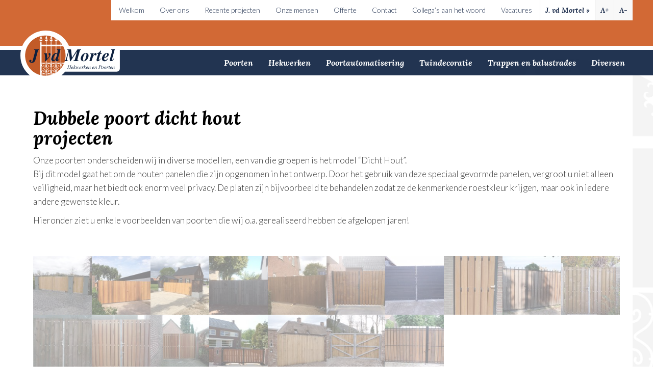

--- FILE ---
content_type: text/html; charset=UTF-8
request_url: https://www.jvdmortelhekwerken.nl/poorten/dubbele-poort/dubbele-poort-dicht-hout/
body_size: 12112
content:
<!DOCTYPE html>
<html lang="nl-NL">
  <head>
      <title>Dubbele poort dicht hout projecten - J vd Mortel Hekwerken &amp; Poorten</title>
      <meta charset="utf-8">
      <meta name="author" content="101Media" />
      <meta name="viewport" content="width=device-width, initial-scale=1, maximum-scale=1" />
      <meta name="robots" content="index, follow" />
      <link rel="pingback" href="https://www.jvdmortelhekwerken.nl/xmlrpc.php">   
      <link rel="shortcut icon" href="https://www.jvdmortelhekwerken.nl/wp-content/themes/jvdmortel/images/favicon.png">
      <meta name='robots' content='index, follow, max-image-preview:large, max-snippet:-1, max-video-preview:-1' />

	<!-- This site is optimized with the Yoast SEO plugin v26.8 - https://yoast.com/product/yoast-seo-wordpress/ -->
	<link rel="canonical" href="https://www.jvdmortelhekwerken.nl/poorten/dubbele-poort/dubbele-poort-dicht-hout/" />
	<meta property="og:locale" content="nl_NL" />
	<meta property="og:type" content="article" />
	<meta property="og:title" content="Dubbele poort dicht hout projecten - J vd Mortel Hekwerken &amp; Poorten" />
	<meta property="og:description" content="Onze poorten onderscheiden wij in diverse modellen, een van die groepen is het model &#8220;Dicht Hout&#8221;. Bij dit model gaat het om de houten panelen die zijn opgenomen in het ontwerp. Door het gebruik van deze speciaal gevormde panelen, vergroot u niet alleen veiligheid, maar het biedt ook enorm veel privacy. De platen zijn bijvoorbeeld te behandelen [&hellip;]" />
	<meta property="og:url" content="https://www.jvdmortelhekwerken.nl/poorten/dubbele-poort/dubbele-poort-dicht-hout/" />
	<meta property="og:site_name" content="J vd Mortel Hekwerken &amp; Poorten" />
	<meta property="article:modified_time" content="2025-01-16T13:28:10+00:00" />
	<meta name="twitter:card" content="summary_large_image" />
	<meta name="twitter:label1" content="Geschatte leestijd" />
	<meta name="twitter:data1" content="1 minuut" />
	<script type="application/ld+json" class="yoast-schema-graph">{"@context":"https://schema.org","@graph":[{"@type":"WebPage","@id":"https://www.jvdmortelhekwerken.nl/poorten/dubbele-poort/dubbele-poort-dicht-hout/","url":"https://www.jvdmortelhekwerken.nl/poorten/dubbele-poort/dubbele-poort-dicht-hout/","name":"Dubbele poort dicht hout projecten - J vd Mortel Hekwerken &amp; Poorten","isPartOf":{"@id":"https://www.jvdmortelhekwerken.nl/#website"},"datePublished":"2015-07-20T14:58:53+00:00","dateModified":"2025-01-16T13:28:10+00:00","breadcrumb":{"@id":"https://www.jvdmortelhekwerken.nl/poorten/dubbele-poort/dubbele-poort-dicht-hout/#breadcrumb"},"inLanguage":"nl-NL","potentialAction":[{"@type":"ReadAction","target":["https://www.jvdmortelhekwerken.nl/poorten/dubbele-poort/dubbele-poort-dicht-hout/"]}]},{"@type":"BreadcrumbList","@id":"https://www.jvdmortelhekwerken.nl/poorten/dubbele-poort/dubbele-poort-dicht-hout/#breadcrumb","itemListElement":[{"@type":"ListItem","position":1,"name":"Home","item":"https://www.jvdmortelhekwerken.nl/"},{"@type":"ListItem","position":2,"name":"Poorten","item":"https://www.jvdmortelhekwerken.nl/poorten/"},{"@type":"ListItem","position":3,"name":"Dubbele poorten","item":"https://www.jvdmortelhekwerken.nl/poorten/dubbele-poort/"},{"@type":"ListItem","position":4,"name":"Dubbele poort dicht hout projecten"}]},{"@type":"WebSite","@id":"https://www.jvdmortelhekwerken.nl/#website","url":"https://www.jvdmortelhekwerken.nl/","name":"J vd Mortel Hekwerken &amp; Poorten","description":"Deurne","potentialAction":[{"@type":"SearchAction","target":{"@type":"EntryPoint","urlTemplate":"https://www.jvdmortelhekwerken.nl/?s={search_term_string}"},"query-input":{"@type":"PropertyValueSpecification","valueRequired":true,"valueName":"search_term_string"}}],"inLanguage":"nl-NL"}]}</script>
	<!-- / Yoast SEO plugin. -->


<link rel='dns-prefetch' href='//cdn.leafletjs.com' />
<link rel='dns-prefetch' href='//use.fontawesome.com' />
<link rel='dns-prefetch' href='//fonts.googleapis.com' />
<link rel="alternate" type="application/rss+xml" title="J vd Mortel Hekwerken &amp; Poorten &raquo; Dubbele poort dicht hout projecten reacties feed" href="https://www.jvdmortelhekwerken.nl/poorten/dubbele-poort/dubbele-poort-dicht-hout/feed/" />
<link rel="alternate" title="oEmbed (JSON)" type="application/json+oembed" href="https://www.jvdmortelhekwerken.nl/wp-json/oembed/1.0/embed?url=https%3A%2F%2Fwww.jvdmortelhekwerken.nl%2Fpoorten%2Fdubbele-poort%2Fdubbele-poort-dicht-hout%2F" />
<link rel="alternate" title="oEmbed (XML)" type="text/xml+oembed" href="https://www.jvdmortelhekwerken.nl/wp-json/oembed/1.0/embed?url=https%3A%2F%2Fwww.jvdmortelhekwerken.nl%2Fpoorten%2Fdubbele-poort%2Fdubbele-poort-dicht-hout%2F&#038;format=xml" />
<style id='wp-img-auto-sizes-contain-inline-css' type='text/css'>
img:is([sizes=auto i],[sizes^="auto," i]){contain-intrinsic-size:3000px 1500px}
/*# sourceURL=wp-img-auto-sizes-contain-inline-css */
</style>
<style id='wp-emoji-styles-inline-css' type='text/css'>

	img.wp-smiley, img.emoji {
		display: inline !important;
		border: none !important;
		box-shadow: none !important;
		height: 1em !important;
		width: 1em !important;
		margin: 0 0.07em !important;
		vertical-align: -0.1em !important;
		background: none !important;
		padding: 0 !important;
	}
/*# sourceURL=wp-emoji-styles-inline-css */
</style>
<style id='wp-block-library-inline-css' type='text/css'>
:root{--wp-block-synced-color:#7a00df;--wp-block-synced-color--rgb:122,0,223;--wp-bound-block-color:var(--wp-block-synced-color);--wp-editor-canvas-background:#ddd;--wp-admin-theme-color:#007cba;--wp-admin-theme-color--rgb:0,124,186;--wp-admin-theme-color-darker-10:#006ba1;--wp-admin-theme-color-darker-10--rgb:0,107,160.5;--wp-admin-theme-color-darker-20:#005a87;--wp-admin-theme-color-darker-20--rgb:0,90,135;--wp-admin-border-width-focus:2px}@media (min-resolution:192dpi){:root{--wp-admin-border-width-focus:1.5px}}.wp-element-button{cursor:pointer}:root .has-very-light-gray-background-color{background-color:#eee}:root .has-very-dark-gray-background-color{background-color:#313131}:root .has-very-light-gray-color{color:#eee}:root .has-very-dark-gray-color{color:#313131}:root .has-vivid-green-cyan-to-vivid-cyan-blue-gradient-background{background:linear-gradient(135deg,#00d084,#0693e3)}:root .has-purple-crush-gradient-background{background:linear-gradient(135deg,#34e2e4,#4721fb 50%,#ab1dfe)}:root .has-hazy-dawn-gradient-background{background:linear-gradient(135deg,#faaca8,#dad0ec)}:root .has-subdued-olive-gradient-background{background:linear-gradient(135deg,#fafae1,#67a671)}:root .has-atomic-cream-gradient-background{background:linear-gradient(135deg,#fdd79a,#004a59)}:root .has-nightshade-gradient-background{background:linear-gradient(135deg,#330968,#31cdcf)}:root .has-midnight-gradient-background{background:linear-gradient(135deg,#020381,#2874fc)}:root{--wp--preset--font-size--normal:16px;--wp--preset--font-size--huge:42px}.has-regular-font-size{font-size:1em}.has-larger-font-size{font-size:2.625em}.has-normal-font-size{font-size:var(--wp--preset--font-size--normal)}.has-huge-font-size{font-size:var(--wp--preset--font-size--huge)}.has-text-align-center{text-align:center}.has-text-align-left{text-align:left}.has-text-align-right{text-align:right}.has-fit-text{white-space:nowrap!important}#end-resizable-editor-section{display:none}.aligncenter{clear:both}.items-justified-left{justify-content:flex-start}.items-justified-center{justify-content:center}.items-justified-right{justify-content:flex-end}.items-justified-space-between{justify-content:space-between}.screen-reader-text{border:0;clip-path:inset(50%);height:1px;margin:-1px;overflow:hidden;padding:0;position:absolute;width:1px;word-wrap:normal!important}.screen-reader-text:focus{background-color:#ddd;clip-path:none;color:#444;display:block;font-size:1em;height:auto;left:5px;line-height:normal;padding:15px 23px 14px;text-decoration:none;top:5px;width:auto;z-index:100000}html :where(.has-border-color){border-style:solid}html :where([style*=border-top-color]){border-top-style:solid}html :where([style*=border-right-color]){border-right-style:solid}html :where([style*=border-bottom-color]){border-bottom-style:solid}html :where([style*=border-left-color]){border-left-style:solid}html :where([style*=border-width]){border-style:solid}html :where([style*=border-top-width]){border-top-style:solid}html :where([style*=border-right-width]){border-right-style:solid}html :where([style*=border-bottom-width]){border-bottom-style:solid}html :where([style*=border-left-width]){border-left-style:solid}html :where(img[class*=wp-image-]){height:auto;max-width:100%}:where(figure){margin:0 0 1em}html :where(.is-position-sticky){--wp-admin--admin-bar--position-offset:var(--wp-admin--admin-bar--height,0px)}@media screen and (max-width:600px){html :where(.is-position-sticky){--wp-admin--admin-bar--position-offset:0px}}

/*# sourceURL=wp-block-library-inline-css */
</style><style id='global-styles-inline-css' type='text/css'>
:root{--wp--preset--aspect-ratio--square: 1;--wp--preset--aspect-ratio--4-3: 4/3;--wp--preset--aspect-ratio--3-4: 3/4;--wp--preset--aspect-ratio--3-2: 3/2;--wp--preset--aspect-ratio--2-3: 2/3;--wp--preset--aspect-ratio--16-9: 16/9;--wp--preset--aspect-ratio--9-16: 9/16;--wp--preset--color--black: #000000;--wp--preset--color--cyan-bluish-gray: #abb8c3;--wp--preset--color--white: #ffffff;--wp--preset--color--pale-pink: #f78da7;--wp--preset--color--vivid-red: #cf2e2e;--wp--preset--color--luminous-vivid-orange: #ff6900;--wp--preset--color--luminous-vivid-amber: #fcb900;--wp--preset--color--light-green-cyan: #7bdcb5;--wp--preset--color--vivid-green-cyan: #00d084;--wp--preset--color--pale-cyan-blue: #8ed1fc;--wp--preset--color--vivid-cyan-blue: #0693e3;--wp--preset--color--vivid-purple: #9b51e0;--wp--preset--gradient--vivid-cyan-blue-to-vivid-purple: linear-gradient(135deg,rgb(6,147,227) 0%,rgb(155,81,224) 100%);--wp--preset--gradient--light-green-cyan-to-vivid-green-cyan: linear-gradient(135deg,rgb(122,220,180) 0%,rgb(0,208,130) 100%);--wp--preset--gradient--luminous-vivid-amber-to-luminous-vivid-orange: linear-gradient(135deg,rgb(252,185,0) 0%,rgb(255,105,0) 100%);--wp--preset--gradient--luminous-vivid-orange-to-vivid-red: linear-gradient(135deg,rgb(255,105,0) 0%,rgb(207,46,46) 100%);--wp--preset--gradient--very-light-gray-to-cyan-bluish-gray: linear-gradient(135deg,rgb(238,238,238) 0%,rgb(169,184,195) 100%);--wp--preset--gradient--cool-to-warm-spectrum: linear-gradient(135deg,rgb(74,234,220) 0%,rgb(151,120,209) 20%,rgb(207,42,186) 40%,rgb(238,44,130) 60%,rgb(251,105,98) 80%,rgb(254,248,76) 100%);--wp--preset--gradient--blush-light-purple: linear-gradient(135deg,rgb(255,206,236) 0%,rgb(152,150,240) 100%);--wp--preset--gradient--blush-bordeaux: linear-gradient(135deg,rgb(254,205,165) 0%,rgb(254,45,45) 50%,rgb(107,0,62) 100%);--wp--preset--gradient--luminous-dusk: linear-gradient(135deg,rgb(255,203,112) 0%,rgb(199,81,192) 50%,rgb(65,88,208) 100%);--wp--preset--gradient--pale-ocean: linear-gradient(135deg,rgb(255,245,203) 0%,rgb(182,227,212) 50%,rgb(51,167,181) 100%);--wp--preset--gradient--electric-grass: linear-gradient(135deg,rgb(202,248,128) 0%,rgb(113,206,126) 100%);--wp--preset--gradient--midnight: linear-gradient(135deg,rgb(2,3,129) 0%,rgb(40,116,252) 100%);--wp--preset--font-size--small: 13px;--wp--preset--font-size--medium: 20px;--wp--preset--font-size--large: 36px;--wp--preset--font-size--x-large: 42px;--wp--preset--spacing--20: 0.44rem;--wp--preset--spacing--30: 0.67rem;--wp--preset--spacing--40: 1rem;--wp--preset--spacing--50: 1.5rem;--wp--preset--spacing--60: 2.25rem;--wp--preset--spacing--70: 3.38rem;--wp--preset--spacing--80: 5.06rem;--wp--preset--shadow--natural: 6px 6px 9px rgba(0, 0, 0, 0.2);--wp--preset--shadow--deep: 12px 12px 50px rgba(0, 0, 0, 0.4);--wp--preset--shadow--sharp: 6px 6px 0px rgba(0, 0, 0, 0.2);--wp--preset--shadow--outlined: 6px 6px 0px -3px rgb(255, 255, 255), 6px 6px rgb(0, 0, 0);--wp--preset--shadow--crisp: 6px 6px 0px rgb(0, 0, 0);}:where(.is-layout-flex){gap: 0.5em;}:where(.is-layout-grid){gap: 0.5em;}body .is-layout-flex{display: flex;}.is-layout-flex{flex-wrap: wrap;align-items: center;}.is-layout-flex > :is(*, div){margin: 0;}body .is-layout-grid{display: grid;}.is-layout-grid > :is(*, div){margin: 0;}:where(.wp-block-columns.is-layout-flex){gap: 2em;}:where(.wp-block-columns.is-layout-grid){gap: 2em;}:where(.wp-block-post-template.is-layout-flex){gap: 1.25em;}:where(.wp-block-post-template.is-layout-grid){gap: 1.25em;}.has-black-color{color: var(--wp--preset--color--black) !important;}.has-cyan-bluish-gray-color{color: var(--wp--preset--color--cyan-bluish-gray) !important;}.has-white-color{color: var(--wp--preset--color--white) !important;}.has-pale-pink-color{color: var(--wp--preset--color--pale-pink) !important;}.has-vivid-red-color{color: var(--wp--preset--color--vivid-red) !important;}.has-luminous-vivid-orange-color{color: var(--wp--preset--color--luminous-vivid-orange) !important;}.has-luminous-vivid-amber-color{color: var(--wp--preset--color--luminous-vivid-amber) !important;}.has-light-green-cyan-color{color: var(--wp--preset--color--light-green-cyan) !important;}.has-vivid-green-cyan-color{color: var(--wp--preset--color--vivid-green-cyan) !important;}.has-pale-cyan-blue-color{color: var(--wp--preset--color--pale-cyan-blue) !important;}.has-vivid-cyan-blue-color{color: var(--wp--preset--color--vivid-cyan-blue) !important;}.has-vivid-purple-color{color: var(--wp--preset--color--vivid-purple) !important;}.has-black-background-color{background-color: var(--wp--preset--color--black) !important;}.has-cyan-bluish-gray-background-color{background-color: var(--wp--preset--color--cyan-bluish-gray) !important;}.has-white-background-color{background-color: var(--wp--preset--color--white) !important;}.has-pale-pink-background-color{background-color: var(--wp--preset--color--pale-pink) !important;}.has-vivid-red-background-color{background-color: var(--wp--preset--color--vivid-red) !important;}.has-luminous-vivid-orange-background-color{background-color: var(--wp--preset--color--luminous-vivid-orange) !important;}.has-luminous-vivid-amber-background-color{background-color: var(--wp--preset--color--luminous-vivid-amber) !important;}.has-light-green-cyan-background-color{background-color: var(--wp--preset--color--light-green-cyan) !important;}.has-vivid-green-cyan-background-color{background-color: var(--wp--preset--color--vivid-green-cyan) !important;}.has-pale-cyan-blue-background-color{background-color: var(--wp--preset--color--pale-cyan-blue) !important;}.has-vivid-cyan-blue-background-color{background-color: var(--wp--preset--color--vivid-cyan-blue) !important;}.has-vivid-purple-background-color{background-color: var(--wp--preset--color--vivid-purple) !important;}.has-black-border-color{border-color: var(--wp--preset--color--black) !important;}.has-cyan-bluish-gray-border-color{border-color: var(--wp--preset--color--cyan-bluish-gray) !important;}.has-white-border-color{border-color: var(--wp--preset--color--white) !important;}.has-pale-pink-border-color{border-color: var(--wp--preset--color--pale-pink) !important;}.has-vivid-red-border-color{border-color: var(--wp--preset--color--vivid-red) !important;}.has-luminous-vivid-orange-border-color{border-color: var(--wp--preset--color--luminous-vivid-orange) !important;}.has-luminous-vivid-amber-border-color{border-color: var(--wp--preset--color--luminous-vivid-amber) !important;}.has-light-green-cyan-border-color{border-color: var(--wp--preset--color--light-green-cyan) !important;}.has-vivid-green-cyan-border-color{border-color: var(--wp--preset--color--vivid-green-cyan) !important;}.has-pale-cyan-blue-border-color{border-color: var(--wp--preset--color--pale-cyan-blue) !important;}.has-vivid-cyan-blue-border-color{border-color: var(--wp--preset--color--vivid-cyan-blue) !important;}.has-vivid-purple-border-color{border-color: var(--wp--preset--color--vivid-purple) !important;}.has-vivid-cyan-blue-to-vivid-purple-gradient-background{background: var(--wp--preset--gradient--vivid-cyan-blue-to-vivid-purple) !important;}.has-light-green-cyan-to-vivid-green-cyan-gradient-background{background: var(--wp--preset--gradient--light-green-cyan-to-vivid-green-cyan) !important;}.has-luminous-vivid-amber-to-luminous-vivid-orange-gradient-background{background: var(--wp--preset--gradient--luminous-vivid-amber-to-luminous-vivid-orange) !important;}.has-luminous-vivid-orange-to-vivid-red-gradient-background{background: var(--wp--preset--gradient--luminous-vivid-orange-to-vivid-red) !important;}.has-very-light-gray-to-cyan-bluish-gray-gradient-background{background: var(--wp--preset--gradient--very-light-gray-to-cyan-bluish-gray) !important;}.has-cool-to-warm-spectrum-gradient-background{background: var(--wp--preset--gradient--cool-to-warm-spectrum) !important;}.has-blush-light-purple-gradient-background{background: var(--wp--preset--gradient--blush-light-purple) !important;}.has-blush-bordeaux-gradient-background{background: var(--wp--preset--gradient--blush-bordeaux) !important;}.has-luminous-dusk-gradient-background{background: var(--wp--preset--gradient--luminous-dusk) !important;}.has-pale-ocean-gradient-background{background: var(--wp--preset--gradient--pale-ocean) !important;}.has-electric-grass-gradient-background{background: var(--wp--preset--gradient--electric-grass) !important;}.has-midnight-gradient-background{background: var(--wp--preset--gradient--midnight) !important;}.has-small-font-size{font-size: var(--wp--preset--font-size--small) !important;}.has-medium-font-size{font-size: var(--wp--preset--font-size--medium) !important;}.has-large-font-size{font-size: var(--wp--preset--font-size--large) !important;}.has-x-large-font-size{font-size: var(--wp--preset--font-size--x-large) !important;}
/*# sourceURL=global-styles-inline-css */
</style>

<style id='classic-theme-styles-inline-css' type='text/css'>
/*! This file is auto-generated */
.wp-block-button__link{color:#fff;background-color:#32373c;border-radius:9999px;box-shadow:none;text-decoration:none;padding:calc(.667em + 2px) calc(1.333em + 2px);font-size:1.125em}.wp-block-file__button{background:#32373c;color:#fff;text-decoration:none}
/*# sourceURL=/wp-includes/css/classic-themes.min.css */
</style>
<link rel='stylesheet' id='contact-form-7-css' href='https://www.jvdmortelhekwerken.nl/wp-content/plugins/contact-form-7/includes/css/styles.css?ver=6.1.4' type='text/css' media='all' />
<link rel='stylesheet' id='parent-theme-css-css' href='https://www.jvdmortelhekwerken.nl/wp-content/themes/jvdmortel/style.css?ver=1751308837' type='text/css' media='all' />
<link rel='stylesheet' id='style-name-css' href='https://www.jvdmortelhekwerken.nl/wp-content/themes/jvdmortel-hekwerken/style.css?ver=6.9' type='text/css' media='all' />
<link rel='stylesheet' id='bootstrap-style-css' href='https://www.jvdmortelhekwerken.nl/wp-content/themes/jvdmortel/css/bootstrap.css?ver=6.9' type='text/css' media='all' />
<link rel='stylesheet' id='fancybox-style-css' href='https://www.jvdmortelhekwerken.nl/wp-content/themes/jvdmortel/css/jquery.fancybox.min.css?ver=6.9' type='text/css' media='all' />
<link rel='stylesheet' id='slick-style-css' href='https://www.jvdmortelhekwerken.nl/wp-content/themes/jvdmortel/css/flexslider.css?ver=6.9' type='text/css' media='all' />
<link rel='stylesheet' id='google-fonts-css' href='https://fonts.googleapis.com/css?family=Lato%3A300%2C400%2C700%7CLora%3A700italic%2C400italic&#038;ver=6.9' type='text/css' media='all' />
<link rel='stylesheet' id='leaflet-style-css' href='https://cdn.leafletjs.com/leaflet-0.7.3/leaflet.css?ver=6.9' type='text/css' media='all' />
<script type="text/javascript" src="https://cdn.leafletjs.com/leaflet-0.7.3/leaflet.js?ver=1" id="leaflet-script-js"></script>
<script type="text/javascript" src="https://www.jvdmortelhekwerken.nl/wp-includes/js/jquery/jquery.min.js?ver=3.7.1" id="jquery-core-js"></script>
<script type="text/javascript" src="https://www.jvdmortelhekwerken.nl/wp-includes/js/jquery/jquery-migrate.min.js?ver=3.4.1" id="jquery-migrate-js"></script>
<link rel="https://api.w.org/" href="https://www.jvdmortelhekwerken.nl/wp-json/" /><link rel="alternate" title="JSON" type="application/json" href="https://www.jvdmortelhekwerken.nl/wp-json/wp/v2/pages/744" /><link rel="EditURI" type="application/rsd+xml" title="RSD" href="https://www.jvdmortelhekwerken.nl/xmlrpc.php?rsd" />

<link rel='shortlink' href='https://www.jvdmortelhekwerken.nl/?p=744' />
      <!--[if lt IE 9]>
        <script src="https://oss.maxcdn.com/libs/html5shiv/3.7.0/html5shiv.js"></script>
        <script src="https://oss.maxcdn.com/libs/respond.js/1.3.0/respond.min.js"></script>
      <![endif]--> 

      <!-- Google Tag Manager -->
      <script>(function(w,d,s,l,i){w[l]=w[l]||[];w[l].push({'gtm.start':
      new Date().getTime(),event:'gtm.js'});var f=d.getElementsByTagName(s)[0],
      j=d.createElement(s),dl=l!='dataLayer'?'&l='+l:'';j.async=true;j.src=
      'https://www.googletagmanager.com/gtm.js?id='+i+dl;f.parentNode.insertBefore(j,f);
      })(window,document,'script','dataLayer','GTM-NPWDWJ42');</script>
      <!-- End Google Tag Manager -->
  </head>
  
  <div id="subNav" class="sidebar-wrapper clearfix hidden-lg hidden-md hidden-sm">
    <button class="btn-close" type="button"></button>
    <a href="https://www.jvdmortelhekwerken.nl" class="logo logo-sidebar hidden-lg">
      <img src="https://www.jvdmortelhekwerken.nl/wp-content/themes/jvdmortel/images/logo-white.svg" class="small" alt="Joan van de Mortel B.V.">
    </a>        
    <nav class="hoofdnav-collapse">
      <ul id="menu-bloembak" class="nav navbar-nav"><li id="menu-item-341" class="menu-item menu-item-type-post_type menu-item-object-page current-page-ancestor menu-item-has-children menu-item-341"><a href="https://www.jvdmortelhekwerken.nl/poorten/">Poorten</a>
<ul class="sub-menu">
	<li id="menu-item-348" class="menu-item menu-item-type-post_type menu-item-object-page current-page-ancestor menu-item-348"><a href="https://www.jvdmortelhekwerken.nl/poorten/dubbele-poort/">Dubbele poorten</a></li>
	<li id="menu-item-351" class="menu-item menu-item-type-post_type menu-item-object-page menu-item-351"><a href="https://www.jvdmortelhekwerken.nl/poorten/looppoorten/">Looppoorten</a></li>
	<li id="menu-item-353" class="menu-item menu-item-type-post_type menu-item-object-page menu-item-353"><a href="https://www.jvdmortelhekwerken.nl/poorten/schuifpoort/">Schuifpoort</a></li>
	<li id="menu-item-19553" class="menu-item menu-item-type-post_type menu-item-object-page menu-item-19553"><a href="https://www.jvdmortelhekwerken.nl/prefab-poorten/">PREFAB poorten</a></li>
	<li id="menu-item-1569" class="menu-item menu-item-type-post_type menu-item-object-page menu-item-1569"><a href="https://www.jvdmortelhekwerken.nl/poorten/aluminium-poorten-2/">Aluminium poorten</a></li>
	<li id="menu-item-3057" class="menu-item menu-item-type-post_type menu-item-object-page menu-item-3057"><a href="https://www.jvdmortelhekwerken.nl/poorten/houten-poorten/">Houten poorten</a></li>
	<li id="menu-item-1584" class="menu-item menu-item-type-post_type menu-item-object-page menu-item-1584"><a href="https://www.jvdmortelhekwerken.nl/industrieel/">Industriële poort</a></li>
</ul>
</li>
<li id="menu-item-339" class="menu-item menu-item-type-post_type menu-item-object-page menu-item-has-children menu-item-339"><a href="https://www.jvdmortelhekwerken.nl/hekwerken/">Hekwerken</a>
<ul class="sub-menu">
	<li id="menu-item-1261" class="menu-item menu-item-type-post_type menu-item-object-page menu-item-1261"><a href="https://www.jvdmortelhekwerken.nl/hekwerken/sierhekwerk-2/">Sierhekwerk</a></li>
	<li id="menu-item-347" class="menu-item menu-item-type-post_type menu-item-object-page menu-item-347"><a href="https://www.jvdmortelhekwerken.nl/hekwerken/balkonhekwerk/">Balkonhekwerk</a></li>
	<li id="menu-item-349" class="menu-item menu-item-type-post_type menu-item-object-page menu-item-349"><a href="https://www.jvdmortelhekwerken.nl/hekwerken/dubbelstaafmatten/">Dubbelstaafmatten</a></li>
	<li id="menu-item-355" class="menu-item menu-item-type-post_type menu-item-object-page menu-item-355"><a href="https://www.jvdmortelhekwerken.nl/hekwerken/gaashekwerk/">Gaashekwerk</a></li>
</ul>
</li>
<li id="menu-item-340" class="menu-item menu-item-type-post_type menu-item-object-page menu-item-has-children menu-item-340"><a href="https://www.jvdmortelhekwerken.nl/poortautomatisering/">Poortautomatisering</a>
<ul class="sub-menu">
	<li id="menu-item-358" class="menu-item menu-item-type-post_type menu-item-object-page menu-item-358"><a href="https://www.jvdmortelhekwerken.nl/poortautomatisering/gsm-module-poort/">GSM poortopener</a></li>
	<li id="menu-item-360" class="menu-item menu-item-type-post_type menu-item-object-page menu-item-360"><a href="https://www.jvdmortelhekwerken.nl/poortautomatisering/video-intercom-systeem/">Video intercom systeem</a></li>
	<li id="menu-item-357" class="menu-item menu-item-type-post_type menu-item-object-page menu-item-357"><a href="https://www.jvdmortelhekwerken.nl/poortautomatisering/afstandsbediening/">Afstandsbediening poort</a></li>
</ul>
</li>
<li id="menu-item-282" class="menu-item menu-item-type-post_type menu-item-object-page menu-item-has-children menu-item-282"><a href="https://www.jvdmortelhekwerken.nl/tuindecoratie/">Tuindecoratie</a>
<ul class="sub-menu">
	<li id="menu-item-296" class="menu-item menu-item-type-post_type menu-item-object-page menu-item-296"><a href="https://www.jvdmortelhekwerken.nl/tuindecoratie/stalen-bloembakken/">Stalen bloembakken</a></li>
	<li id="menu-item-300" class="menu-item menu-item-type-post_type menu-item-object-page menu-item-300"><a href="https://www.jvdmortelhekwerken.nl/tuindecoratie/prieel/">Prieel</a></li>
	<li id="menu-item-297" class="menu-item menu-item-type-post_type menu-item-object-page menu-item-297"><a href="https://www.jvdmortelhekwerken.nl/tuindecoratie/boomgeleider/">Boomgeleider</a></li>
	<li id="menu-item-298" class="menu-item menu-item-type-post_type menu-item-object-page menu-item-298"><a href="https://www.jvdmortelhekwerken.nl/tuindecoratie/lampen/">Lampen</a></li>
	<li id="menu-item-299" class="menu-item menu-item-type-post_type menu-item-object-page menu-item-299"><a href="https://www.jvdmortelhekwerken.nl/tuindecoratie/naambordjes/">Naambordjes</a></li>
	<li id="menu-item-295" class="menu-item menu-item-type-post_type menu-item-object-page menu-item-295"><a href="https://www.jvdmortelhekwerken.nl/tuindecoratie/raamdecoratie/">Raamdecoratie</a></li>
	<li id="menu-item-294" class="menu-item menu-item-type-post_type menu-item-object-page menu-item-294"><a href="https://www.jvdmortelhekwerken.nl/tuindecoratie/rozenboog/">Rozenboog</a></li>
	<li id="menu-item-283" class="menu-item menu-item-type-post_type menu-item-object-page menu-item-283"><a href="https://www.jvdmortelhekwerken.nl/tuindecoratie/brievenbus/">Brievenbus</a></li>
	<li id="menu-item-292" class="menu-item menu-item-type-post_type menu-item-object-page menu-item-292"><a href="https://www.jvdmortelhekwerken.nl/tuindecoratie/kachels/">Kachels</a></li>
</ul>
</li>
<li id="menu-item-343" class="menu-item menu-item-type-post_type menu-item-object-page menu-item-343"><a href="https://www.jvdmortelhekwerken.nl/trappen-rvs-hout-staal/">Trappen en balustrades</a></li>
<li id="menu-item-335" class="menu-item menu-item-type-post_type menu-item-object-page menu-item-has-children menu-item-335"><a href="https://www.jvdmortelhekwerken.nl/diversen/">Diversen</a>
<ul class="sub-menu">
	<li id="menu-item-1495" class="menu-item menu-item-type-post_type menu-item-object-page menu-item-1495"><a href="https://www.jvdmortelhekwerken.nl/diversen/stalen-deuren/">Stalen deuren</a></li>
	<li id="menu-item-362" class="menu-item menu-item-type-post_type menu-item-object-page menu-item-362"><a href="https://www.jvdmortelhekwerken.nl/steenkorven/">Steenkorven</a></li>
	<li id="menu-item-336" class="menu-item menu-item-type-post_type menu-item-object-page menu-item-336"><a href="https://www.jvdmortelhekwerken.nl/diversen/goals/">Goals</a></li>
	<li id="menu-item-337" class="menu-item menu-item-type-post_type menu-item-object-page menu-item-337"><a href="https://www.jvdmortelhekwerken.nl/diversen/aanrijdbeveiliging/">Aanrijdbeveiliging</a></li>
	<li id="menu-item-342" class="menu-item menu-item-type-post_type menu-item-object-page menu-item-342"><a href="https://www.jvdmortelhekwerken.nl/schoorsteenkappen/">Schoorsteenkappen</a></li>
</ul>
</li>
</ul>                                   
    </nav>     
  </div>     
   
  <body>

  <!-- Google Tag Manager (noscript) -->
  <noscript><iframe src="https://www.googletagmanager.com/ns.html?id=GTM-NPWDWJ42"
  height="0" width="0" style="display:none;visibility:hidden"></iframe></noscript>
  <!-- End Google Tag Manager (noscript) -->
  
    <div id="pageWrapper" data-role="page">
    <header class="headerSub">
        <div id="headerTop">
            <div class="container">
                <div class="row">
                    <div class="right pull-right clearfix hidden-xs">
                        <div class="switch pull-left">
	                        <div class="switch pull-left">
			                    <a href="https://www.jvdmortel.nl">J. vd Mortel &raquo;</a>
	                        </div>         	                        
<!--
                            							  <a href="https://www.jvdmortelstaalwerken.nl">Staalwerken &raquo;</a>
		                      
-->
                        </div>                       
                        <div class="fontsize pull-left">
                            <a id="incfont" href="#">A+</a>  
                            <a id="decfont" href="#">A-</a>  
                        </div>
                    </div>                
                    <div class="left pull-right hidden-xs">                
                        <div id="subNav" class="clearfix">
                            <nav>
                              <ul id="menu-hoofdmenu" class="nav navbar-nav"><li id="menu-item-37" class="menu-item menu-item-type-custom menu-item-object-custom menu-item-37"><a href="/">Welkom</a></li>
<li id="menu-item-41" class="menu-item menu-item-type-post_type menu-item-object-page menu-item-41"><a href="https://www.jvdmortelhekwerken.nl/over-ons/">Over ons</a></li>
<li id="menu-item-39" class="menu-item menu-item-type-post_type menu-item-object-page menu-item-39"><a href="https://www.jvdmortelhekwerken.nl/recente-projecten/">Recente projecten</a></li>
<li id="menu-item-40" class="menu-item menu-item-type-post_type menu-item-object-page menu-item-40"><a href="https://www.jvdmortelhekwerken.nl/onze-mensen/">Onze mensen</a></li>
<li id="menu-item-43" class="menu-item menu-item-type-post_type menu-item-object-page menu-item-43"><a href="https://www.jvdmortelhekwerken.nl/offerte/">Offerte</a></li>
<li id="menu-item-44" class="menu-item menu-item-type-post_type menu-item-object-page menu-item-44"><a href="https://www.jvdmortelhekwerken.nl/contact/">Contact</a></li>
<li id="menu-item-25632" class="menu-item menu-item-type-post_type menu-item-object-page menu-item-25632"><a href="https://www.jvdmortelhekwerken.nl/collegas-aan-het-woord/">Collega’s aan het woord</a></li>
<li id="menu-item-25577" class="menu-item menu-item-type-post_type_archive menu-item-object-vacancy menu-item-25577"><a href="https://www.jvdmortelhekwerken.nl/vacatures/">Vacatures</a></li>
</ul>                                  
                            </nav>
                        </div>                         
                    </div>  
                    <a href="https://www.jvdmortelhekwerken.nl" class="logo hidden-lg hidden-sm hidden-md">
                      <img src="https://www.jvdmortelhekwerken.nl/wp-content/themes/jvdmortel/images/logo-white.svg" class="small" alt="Joan van de Mortel B.V.">
                    </a>                    
                </div>    
            </div>    
        </div>
        <div id="headerBottom">
            <div class="container">
                <div class="row">
                    <div class="hidden-md hidden-sm hidden-lg">
                      <button type="button" id="menu-toggle" class="navbar-toggle navbar-toggle-left">
                        <span class="sr-only">Toggle navigation</span>
                        <span class="icon-bar"></span>
                        <span class="icon-bar second"></span>
                        <span class="icon-bar third"></span>
                      </button>                                   
                    </div>                 
                    <a href="https://www.jvdmortelhekwerken.nl" class="logo hidden-xs">
                      <img src="https://www.jvdmortelhekwerken.nl/wp-content/themes/jvdmortel-hekwerken/images/logo.svg" class="big" alt="Joan van de Mortel B.V.">
                                            <img src="https://www.jvdmortelhekwerken.nl/wp-content/themes/jvdmortel/images/logo-white-orange.svg" class="small" alt="Joan van de Mortel B.V.">
                      
                    </a>
                    <button type="button" class="navbar-toggle navbar-toggle-right" data-toggle="collapse" data-target=".navbar-collapse">
                      <span class="sr-only">Toggle navigation</span>
                      <span class="icon-bar"></span>
                      <span class="icon-bar"></span>
                      <span class="icon-bar"></span>
                    </button>
                    <nav class="navbar-collapse collapse"> 
                      <ul id="menu-bloembak-1" class="nav navbar-nav pull-right hidden-xs"><li class="menu-item menu-item-type-post_type menu-item-object-page current-page-ancestor menu-item-has-children menu-item-341"><a href="https://www.jvdmortelhekwerken.nl/poorten/">Poorten</a>
<ul class="sub-menu">
	<li class="menu-item menu-item-type-post_type menu-item-object-page current-page-ancestor menu-item-348"><a href="https://www.jvdmortelhekwerken.nl/poorten/dubbele-poort/">Dubbele poorten</a></li>
	<li class="menu-item menu-item-type-post_type menu-item-object-page menu-item-351"><a href="https://www.jvdmortelhekwerken.nl/poorten/looppoorten/">Looppoorten</a></li>
	<li class="menu-item menu-item-type-post_type menu-item-object-page menu-item-353"><a href="https://www.jvdmortelhekwerken.nl/poorten/schuifpoort/">Schuifpoort</a></li>
	<li class="menu-item menu-item-type-post_type menu-item-object-page menu-item-19553"><a href="https://www.jvdmortelhekwerken.nl/prefab-poorten/">PREFAB poorten</a></li>
	<li class="menu-item menu-item-type-post_type menu-item-object-page menu-item-1569"><a href="https://www.jvdmortelhekwerken.nl/poorten/aluminium-poorten-2/">Aluminium poorten</a></li>
	<li class="menu-item menu-item-type-post_type menu-item-object-page menu-item-3057"><a href="https://www.jvdmortelhekwerken.nl/poorten/houten-poorten/">Houten poorten</a></li>
	<li class="menu-item menu-item-type-post_type menu-item-object-page menu-item-1584"><a href="https://www.jvdmortelhekwerken.nl/industrieel/">Industriële poort</a></li>
</ul>
</li>
<li class="menu-item menu-item-type-post_type menu-item-object-page menu-item-has-children menu-item-339"><a href="https://www.jvdmortelhekwerken.nl/hekwerken/">Hekwerken</a>
<ul class="sub-menu">
	<li class="menu-item menu-item-type-post_type menu-item-object-page menu-item-1261"><a href="https://www.jvdmortelhekwerken.nl/hekwerken/sierhekwerk-2/">Sierhekwerk</a></li>
	<li class="menu-item menu-item-type-post_type menu-item-object-page menu-item-347"><a href="https://www.jvdmortelhekwerken.nl/hekwerken/balkonhekwerk/">Balkonhekwerk</a></li>
	<li class="menu-item menu-item-type-post_type menu-item-object-page menu-item-349"><a href="https://www.jvdmortelhekwerken.nl/hekwerken/dubbelstaafmatten/">Dubbelstaafmatten</a></li>
	<li class="menu-item menu-item-type-post_type menu-item-object-page menu-item-355"><a href="https://www.jvdmortelhekwerken.nl/hekwerken/gaashekwerk/">Gaashekwerk</a></li>
</ul>
</li>
<li class="menu-item menu-item-type-post_type menu-item-object-page menu-item-has-children menu-item-340"><a href="https://www.jvdmortelhekwerken.nl/poortautomatisering/">Poortautomatisering</a>
<ul class="sub-menu">
	<li class="menu-item menu-item-type-post_type menu-item-object-page menu-item-358"><a href="https://www.jvdmortelhekwerken.nl/poortautomatisering/gsm-module-poort/">GSM poortopener</a></li>
	<li class="menu-item menu-item-type-post_type menu-item-object-page menu-item-360"><a href="https://www.jvdmortelhekwerken.nl/poortautomatisering/video-intercom-systeem/">Video intercom systeem</a></li>
	<li class="menu-item menu-item-type-post_type menu-item-object-page menu-item-357"><a href="https://www.jvdmortelhekwerken.nl/poortautomatisering/afstandsbediening/">Afstandsbediening poort</a></li>
</ul>
</li>
<li class="menu-item menu-item-type-post_type menu-item-object-page menu-item-has-children menu-item-282"><a href="https://www.jvdmortelhekwerken.nl/tuindecoratie/">Tuindecoratie</a>
<ul class="sub-menu">
	<li class="menu-item menu-item-type-post_type menu-item-object-page menu-item-296"><a href="https://www.jvdmortelhekwerken.nl/tuindecoratie/stalen-bloembakken/">Stalen bloembakken</a></li>
	<li class="menu-item menu-item-type-post_type menu-item-object-page menu-item-300"><a href="https://www.jvdmortelhekwerken.nl/tuindecoratie/prieel/">Prieel</a></li>
	<li class="menu-item menu-item-type-post_type menu-item-object-page menu-item-297"><a href="https://www.jvdmortelhekwerken.nl/tuindecoratie/boomgeleider/">Boomgeleider</a></li>
	<li class="menu-item menu-item-type-post_type menu-item-object-page menu-item-298"><a href="https://www.jvdmortelhekwerken.nl/tuindecoratie/lampen/">Lampen</a></li>
	<li class="menu-item menu-item-type-post_type menu-item-object-page menu-item-299"><a href="https://www.jvdmortelhekwerken.nl/tuindecoratie/naambordjes/">Naambordjes</a></li>
	<li class="menu-item menu-item-type-post_type menu-item-object-page menu-item-295"><a href="https://www.jvdmortelhekwerken.nl/tuindecoratie/raamdecoratie/">Raamdecoratie</a></li>
	<li class="menu-item menu-item-type-post_type menu-item-object-page menu-item-294"><a href="https://www.jvdmortelhekwerken.nl/tuindecoratie/rozenboog/">Rozenboog</a></li>
	<li class="menu-item menu-item-type-post_type menu-item-object-page menu-item-283"><a href="https://www.jvdmortelhekwerken.nl/tuindecoratie/brievenbus/">Brievenbus</a></li>
	<li class="menu-item menu-item-type-post_type menu-item-object-page menu-item-292"><a href="https://www.jvdmortelhekwerken.nl/tuindecoratie/kachels/">Kachels</a></li>
</ul>
</li>
<li class="menu-item menu-item-type-post_type menu-item-object-page menu-item-343"><a href="https://www.jvdmortelhekwerken.nl/trappen-rvs-hout-staal/">Trappen en balustrades</a></li>
<li class="menu-item menu-item-type-post_type menu-item-object-page menu-item-has-children menu-item-335"><a href="https://www.jvdmortelhekwerken.nl/diversen/">Diversen</a>
<ul class="sub-menu">
	<li class="menu-item menu-item-type-post_type menu-item-object-page menu-item-1495"><a href="https://www.jvdmortelhekwerken.nl/diversen/stalen-deuren/">Stalen deuren</a></li>
	<li class="menu-item menu-item-type-post_type menu-item-object-page menu-item-362"><a href="https://www.jvdmortelhekwerken.nl/steenkorven/">Steenkorven</a></li>
	<li class="menu-item menu-item-type-post_type menu-item-object-page menu-item-336"><a href="https://www.jvdmortelhekwerken.nl/diversen/goals/">Goals</a></li>
	<li class="menu-item menu-item-type-post_type menu-item-object-page menu-item-337"><a href="https://www.jvdmortelhekwerken.nl/diversen/aanrijdbeveiliging/">Aanrijdbeveiliging</a></li>
	<li class="menu-item menu-item-type-post_type menu-item-object-page menu-item-342"><a href="https://www.jvdmortelhekwerken.nl/schoorsteenkappen/">Schoorsteenkappen</a></li>
</ul>
</li>
</ul> 
                      <div class="hidden-md hidden-sm hidden-lg">
                        <ul id="menu-hoofdmenu-1" class="nav navbar-nav"><li class="menu-item menu-item-type-custom menu-item-object-custom menu-item-37"><a href="/">Welkom</a></li>
<li class="menu-item menu-item-type-post_type menu-item-object-page menu-item-41"><a href="https://www.jvdmortelhekwerken.nl/over-ons/">Over ons</a></li>
<li class="menu-item menu-item-type-post_type menu-item-object-page menu-item-39"><a href="https://www.jvdmortelhekwerken.nl/recente-projecten/">Recente projecten</a></li>
<li class="menu-item menu-item-type-post_type menu-item-object-page menu-item-40"><a href="https://www.jvdmortelhekwerken.nl/onze-mensen/">Onze mensen</a></li>
<li class="menu-item menu-item-type-post_type menu-item-object-page menu-item-43"><a href="https://www.jvdmortelhekwerken.nl/offerte/">Offerte</a></li>
<li class="menu-item menu-item-type-post_type menu-item-object-page menu-item-44"><a href="https://www.jvdmortelhekwerken.nl/contact/">Contact</a></li>
<li class="menu-item menu-item-type-post_type menu-item-object-page menu-item-25632"><a href="https://www.jvdmortelhekwerken.nl/collegas-aan-het-woord/">Collega’s aan het woord</a></li>
<li class="menu-item menu-item-type-post_type_archive menu-item-object-vacancy menu-item-25577"><a href="https://www.jvdmortelhekwerken.nl/vacatures/">Vacatures</a></li>
</ul>  
                       </div>                     
                    </nav>                     
                </div>    
            </div>
        </div>     
    </header>            
    <div class="content-container content-container-sub container">       
        <section id="contentWrapper" class="contentWrapper-sub">
            <div class="row">
                <article>                        	      
                                                              
                    <div class="col-md-5 introText">
                        <h1>Dubbele poort dicht hout projecten</h1>
                    </div>
                    <div class="col-md-12 contentText">       
                      <p>Onze poorten onderscheiden wij in diverse modellen, een van die groepen is het model &#8220;Dicht Hout&#8221;.<br />
Bij dit model gaat het om de houten panelen die zijn opgenomen in het ontwerp. Door het gebruik van deze speciaal gevormde panelen, vergroot u niet alleen veiligheid, maar het biedt ook enorm veel privacy. De platen zijn bijvoorbeeld te behandelen zodat ze de kenmerkende roestkleur krijgen, maar ook in iedere andere gewenste kleur.</p>
<p>Hieronder ziet u enkele voorbeelden van poorten die wij o.a. gerealiseerd hebben de afgelopen jaren!</p>
<p>&nbsp;</p>
                      <div class="portfolioItems portfolioItems-sub">
                        <div class="single">
                                           
                          <ul>
                                                        
                              <li> 
                                <a data-fancybox="gallery" href="https://www.jvdmortelhekwerken.nl/wp-content/uploads/sites/1/Dubbele_poort_hout_1.jpg" class="swipebox" title="Dubbele poort dicht hout projecten">
                                  <img src="https://www.jvdmortelhekwerken.nl/wp-content/uploads/sites/1/Dubbele_poort_hout_1-150x150.jpg" alt="Dubbele poort hout">
                                </a>
                              </li>
                                                        
                              <li> 
                                <a data-fancybox="gallery" href="https://www.jvdmortelhekwerken.nl/wp-content/uploads/sites/1/Dubbele_poort_hout_2.jpg" class="swipebox" title="Dubbele poort dicht hout projecten">
                                  <img src="https://www.jvdmortelhekwerken.nl/wp-content/uploads/sites/1/Dubbele_poort_hout_2-150x150.jpg" alt="Dubbele poort hout">
                                </a>
                              </li>
                                                        
                              <li> 
                                <a data-fancybox="gallery" href="https://www.jvdmortelhekwerken.nl/wp-content/uploads/sites/1/Dubbele_poort_hout_3.jpg" class="swipebox" title="Dubbele poort dicht hout projecten">
                                  <img src="https://www.jvdmortelhekwerken.nl/wp-content/uploads/sites/1/Dubbele_poort_hout_3-150x150.jpg" alt="Dubbele poort hout">
                                </a>
                              </li>
                                                        
                              <li> 
                                <a data-fancybox="gallery" href="https://www.jvdmortelhekwerken.nl/wp-content/uploads/sites/1/Dubbele_poort_hout_4.jpg" class="swipebox" title="Dubbele poort dicht hout projecten">
                                  <img src="https://www.jvdmortelhekwerken.nl/wp-content/uploads/sites/1/Dubbele_poort_hout_4-150x150.jpg" alt="Dubbele poort hout">
                                </a>
                              </li>
                                                        
                              <li> 
                                <a data-fancybox="gallery" href="https://www.jvdmortelhekwerken.nl/wp-content/uploads/sites/1/Dubbele_poort_hout_5.jpg" class="swipebox" title="Dubbele poort dicht hout projecten">
                                  <img src="https://www.jvdmortelhekwerken.nl/wp-content/uploads/sites/1/Dubbele_poort_hout_5-150x150.jpg" alt="Dubbele poort hout">
                                </a>
                              </li>
                                                        
                              <li> 
                                <a data-fancybox="gallery" href="https://www.jvdmortelhekwerken.nl/wp-content/uploads/sites/1/Dubbele_poort_hout_6.jpg" class="swipebox" title="Dubbele poort dicht hout projecten">
                                  <img src="https://www.jvdmortelhekwerken.nl/wp-content/uploads/sites/1/Dubbele_poort_hout_6-150x150.jpg" alt="Dubbele poort hout">
                                </a>
                              </li>
                                                        
                              <li> 
                                <a data-fancybox="gallery" href="https://www.jvdmortelhekwerken.nl/wp-content/uploads/sites/1/Dubbele_poort_hout_7.jpg" class="swipebox" title="Dubbele poort dicht hout projecten">
                                  <img src="https://www.jvdmortelhekwerken.nl/wp-content/uploads/sites/1/Dubbele_poort_hout_7-150x150.jpg" alt="Dubbele poort hout">
                                </a>
                              </li>
                                                        
                              <li> 
                                <a data-fancybox="gallery" href="https://www.jvdmortelhekwerken.nl/wp-content/uploads/sites/1/Dubbele_poort_hout_8.jpg" class="swipebox" title="Dubbele poort dicht hout projecten">
                                  <img src="https://www.jvdmortelhekwerken.nl/wp-content/uploads/sites/1/Dubbele_poort_hout_8-150x150.jpg" alt="Dubbele poort hout">
                                </a>
                              </li>
                                                        
                              <li> 
                                <a data-fancybox="gallery" href="https://www.jvdmortelhekwerken.nl/wp-content/uploads/sites/1/Dubbele_poort_hout_9.jpg" class="swipebox" title="Dubbele poort dicht hout projecten">
                                  <img src="https://www.jvdmortelhekwerken.nl/wp-content/uploads/sites/1/Dubbele_poort_hout_9-150x150.jpg" alt="Dubbele poort hout">
                                </a>
                              </li>
                                                        
                              <li> 
                                <a data-fancybox="gallery" href="https://www.jvdmortelhekwerken.nl/wp-content/uploads/sites/1/Dubbele_poort_hout_10.jpg" class="swipebox" title="Dubbele poort dicht hout projecten">
                                  <img src="https://www.jvdmortelhekwerken.nl/wp-content/uploads/sites/1/Dubbele_poort_hout_10-150x150.jpg" alt="Dubbele poort hout">
                                </a>
                              </li>
                                                        
                              <li> 
                                <a data-fancybox="gallery" href="https://www.jvdmortelhekwerken.nl/wp-content/uploads/sites/1/Dubbele_poort_hout_11.jpg" class="swipebox" title="Dubbele poort dicht hout projecten">
                                  <img src="https://www.jvdmortelhekwerken.nl/wp-content/uploads/sites/1/Dubbele_poort_hout_11-150x150.jpg" alt="Dubbele poort hout">
                                </a>
                              </li>
                                                        
                              <li> 
                                <a data-fancybox="gallery" href="https://www.jvdmortelhekwerken.nl/wp-content/uploads/sites/1/Dubbele_poort_hout_12.jpg" class="swipebox" title="Dubbele poort dicht hout projecten">
                                  <img src="https://www.jvdmortelhekwerken.nl/wp-content/uploads/sites/1/Dubbele_poort_hout_12-150x150.jpg" alt="Dubbele poort hout">
                                </a>
                              </li>
                                                        
                              <li> 
                                <a data-fancybox="gallery" href="https://www.jvdmortelhekwerken.nl/wp-content/uploads/sites/1/Dubbele_poort_hout_13.jpg" class="swipebox" title="Dubbele poort dicht hout projecten">
                                  <img src="https://www.jvdmortelhekwerken.nl/wp-content/uploads/sites/1/Dubbele_poort_hout_13-150x150.jpg" alt="Dubbele poort hout">
                                </a>
                              </li>
                                                        
                              <li> 
                                <a data-fancybox="gallery" href="https://www.jvdmortelhekwerken.nl/wp-content/uploads/sites/1/Dubbele_poort_hout_14.jpg" class="swipebox" title="Dubbele poort dicht hout projecten">
                                  <img src="https://www.jvdmortelhekwerken.nl/wp-content/uploads/sites/1/Dubbele_poort_hout_14-150x150.jpg" alt="Dubbele poort hout">
                                </a>
                              </li>
                                                        
                              <li> 
                                <a data-fancybox="gallery" href="https://www.jvdmortelhekwerken.nl/wp-content/uploads/sites/1/Dubbele_poort_hout_15.jpg" class="swipebox" title="Dubbele poort dicht hout projecten">
                                  <img src="https://www.jvdmortelhekwerken.nl/wp-content/uploads/sites/1/Dubbele_poort_hout_15-150x150.jpg" alt="Dubbele poort hout">
                                </a>
                              </li>
                                                        
                              <li> 
                                <a data-fancybox="gallery" href="https://www.jvdmortelhekwerken.nl/wp-content/uploads/sites/1/Dubbele_poort_hout_16.jpg" class="swipebox" title="Dubbele poort dicht hout projecten">
                                  <img src="https://www.jvdmortelhekwerken.nl/wp-content/uploads/sites/1/Dubbele_poort_hout_16-150x150.jpg" alt="Dubbele poort hout">
                                </a>
                              </li>
                                                        
                              <li> 
                                <a data-fancybox="gallery" href="https://www.jvdmortelhekwerken.nl/wp-content/uploads/sites/1/Dubbele_poort_hout_17.jpg" class="swipebox" title="Dubbele poort dicht hout projecten">
                                  <img src="https://www.jvdmortelhekwerken.nl/wp-content/uploads/sites/1/Dubbele_poort_hout_17-150x150.jpg" alt="Dubbele poort hout">
                                </a>
                              </li>
                                
                          </ul> 
                                                                                  
                        </div>                       
                      </div>  
                      <a href="javascript: window.history.go(-1)" class="btn-back">&laquo; Ga terug naar overzicht</a>      
                    </div>
                </article>    
                                              
            </div>               
        </section>
    </div> 


    <footer>
        <div class="container">
            <div class="row">                
                <div class="footerInner clearfix">
                    <div class="col-lg-6 col-md-7 col-xs-12">
                        <div class="footerLeft clearfix">
                            <div class="col-md-6 col-xs-12 col-sm-6">
                                <div class="openingstijden">
                                  <h4>Openingstijden</h4>
                                  <dl class="row">
                                  
                                                                        <dt class="col-6 text-capitalize" data-weekday="monday">Monday</dt>
                                                                                <dd class="col-6 mb-0"><time>07:00</time><span> - </span><time>17:00</time></dd>
                                                                                                              <dt class="col-6 text-capitalize" data-weekday="tuesday">Tuesday</dt>
                                                                                <dd class="col-6 mb-0"><time>07:00</time><span> - </span><time>17:00</time></dd>
                                                                                                              <dt class="col-6 text-capitalize" data-weekday="wednesday">Wednesday</dt>
                                                                                <dd class="col-6 mb-0"><time>07:00</time><span> - </span><time>17:00</time></dd>
                                                                                                              <dt class="col-6 text-capitalize" data-weekday="thursday">Thursday</dt>
                                                                                <dd class="col-6 mb-0"><time>07:00</time><span> - </span><time>17:00</time></dd>
                                                                                                              <dt class="col-6 text-capitalize" data-weekday="friday">Friday</dt>
                                                                                <dd class="col-6 mb-0"><time>07:00</time><span> - </span><time>17:00</time></dd>
                                                                                                              <dt class="col-6 text-capitalize" data-weekday="saturday">Saturday</dt>
                                                                                <dd class="col-6 mb-0"><time>09:00</time><span> - </span><time>13:00</time></dd>
                                                                                                              <dt class="col-6 text-capitalize" data-weekday="sunday">Sunday</dt>
                                                                                <dd class="col-6 mb-0">Gesloten</dd>
                                                                                                          
                                </div>
                            </div> 
                            <div class="col-md-6 col-xs-12 col-sm-6">
                                <div class="footerNav clearfix">
                                    <nav>
                                        <h4>Over ons</h4>
                                        <ul id="menu-footer-over-ons" class="menu"><li id="menu-item-264" class="menu-item menu-item-type-post_type menu-item-object-page menu-item-264"><a href="https://www.jvdmortelhekwerken.nl/over-ons/">Over ons</a></li>
<li id="menu-item-262" class="menu-item menu-item-type-post_type menu-item-object-page menu-item-262"><a href="https://www.jvdmortelhekwerken.nl/onze-mensen/">Onze mensen</a></li>
<li id="menu-item-259" class="menu-item menu-item-type-post_type menu-item-object-page menu-item-259"><a href="https://www.jvdmortelhekwerken.nl/certificaten/">Certificaten</a></li>
<li id="menu-item-260" class="menu-item menu-item-type-post_type menu-item-object-page menu-item-260"><a href="https://www.jvdmortelhekwerken.nl/offerte/">Offerte</a></li>
<li id="menu-item-263" class="menu-item menu-item-type-post_type menu-item-object-page menu-item-263"><a href="https://www.jvdmortelhekwerken.nl/recente-projecten/">Recente projecten</a></li>
<li id="menu-item-261" class="menu-item menu-item-type-post_type menu-item-object-page menu-item-261"><a href="https://www.jvdmortelhekwerken.nl/contact/">Contact</a></li>
<li id="menu-item-25576" class="menu-item menu-item-type-post_type_archive menu-item-object-vacancy menu-item-25576"><a href="https://www.jvdmortelhekwerken.nl/vacatures/">Vacatures</a></li>
<li id="menu-item-486" class="menu-item menu-item-type-custom menu-item-object-custom menu-item-486"><a href="https://www.jvdmortel.nl/hekwerken-poorten/wp-content/uploads/sites/1/Algemene-voorwaarden-J.-vd-Mortel-V_03a.pdf">Algemene voorwaarden (PDF)</a></li>
<li id="menu-item-25575" class="menu-item menu-item-type-post_type menu-item-object-page menu-item-25575"><a href="https://www.jvdmortelhekwerken.nl/privacybeleid/">Privacybeleid</a></li>
</ul>                                        
                                    </nav>
                                </div>
                            </div>                            
                                                        
                              <div class="col-xs-12">
                                  <p class="text-info">
                                      OP ZATERDAGEN ENKEL GEOPEND OP AFSPRAAK. Wij raden aan om altijd van te voren een afspraak te maken om teleurstelling te voorkomen.                                   
                                  </p>
                              </div>
                             
                        </div>
                    </div>
                    <div class="col-lg-6 col-md-5 col-xs-12">
                        <div class="footerRight"> 
                            <div id="buttonWrapper" class="clearfix">     
                                <a href="tel:0493 - 310 666" class="btn btn-tel">0493 - 310 666</a>
								                            </div>                          
                            <address class="clearfix">
                                <div class="col-md-6 col-xs-12">
                                  Dr. Huub van Doorneweg 16<br>
                                  5753 PM  Deurne                                </div>
                                <div class="col-md-6 col-xs-12">
                                    <a class="white" href="tel:0493 - 310 666"><span>T</span> 0493 - 310 666</a><br>                                                                        <div class="social-media">
                                      <a href="https://nl-nl.facebook.com/vdmortelhekwerken" target="_blank"><i class="fab fa-facebook"></i></a>                                                                            <a href="https://nl.pinterest.com/0ae43f73to3invmdo8tmzm4sw5gldp/" target="_blank"><i class="fab fa-pinterest"></i></a>                                      <a href="https://www.linkedin.com/company/j-van-de-mortel---hekwerken-&amp;-poorten/" target="_blank"><i class="fab fa-linkedin"></i></a>		
                                      <a href="https://www.instagram.com/jvdmortel19/" target="_blank"><i class="fab fa-instagram"></i></a>																			
                                      <a href="https://www.youtube.com/channel/UCjZEMWlf8nBf5TAULLPIjSg" target="_blank"><i class="fab fa-youtube"></i></a>                                                                                                                  <a href="https://wa.me/+31493310666" target="_blank"><i class="fab fa-whatsapp"></i></a>                                  </div>
                                </div>
                            </address>                 
                        </div>                       
                    </div>  
                      <div class="col-xs-12">
                        <div class="clearfix">
                          <nav class="seo-nav">
                            <ul id="menu-hekwerken-en-poorten" class="menu"><li id="menu-item-62" class="menu-item menu-item-type-post_type menu-item-object-page menu-item-62"><a href="https://www.jvdmortelhekwerken.nl/hekwerken-poorten-eindhoven/">Hekwerken &amp; Poorten Eindhoven</a></li>
<li id="menu-item-60" class="menu-item menu-item-type-post_type menu-item-object-page menu-item-60"><a href="https://www.jvdmortelhekwerken.nl/?page_id=55">Elektrische poorten</a></li>
<li id="menu-item-204" class="menu-item menu-item-type-post_type menu-item-object-page menu-item-204"><a href="https://www.jvdmortelhekwerken.nl/hekwerken/hekwerk-prijzen/">Hekwerk prijzen</a></li>
<li id="menu-item-499" class="menu-item menu-item-type-post_type menu-item-object-page menu-item-499"><a href="https://www.jvdmortelhekwerken.nl/poorten/houten-poorten/">Houten poorten</a></li>
<li id="menu-item-500" class="menu-item menu-item-type-post_type menu-item-object-page menu-item-500"><a href="https://www.jvdmortelhekwerken.nl/poorten/ijzeren-poort/">IJzeren poort</a></li>
<li id="menu-item-501" class="menu-item menu-item-type-post_type menu-item-object-page menu-item-501"><a href="https://www.jvdmortelhekwerken.nl/poorten/metalen-poorten/">Metalen poorten</a></li>
<li id="menu-item-515" class="menu-item menu-item-type-post_type menu-item-object-page menu-item-515"><a href="https://www.jvdmortelhekwerken.nl/hekwerken/spijlenhekwerk/">Spijlenhekwerk</a></li>
<li id="menu-item-1107" class="menu-item menu-item-type-post_type menu-item-object-page menu-item-1107"><a href="https://www.jvdmortelhekwerken.nl/hekwerken/tuinhek/">Tuinhek</a></li>
<li id="menu-item-1140" class="menu-item menu-item-type-post_type menu-item-object-page menu-item-1140"><a href="https://www.jvdmortelhekwerken.nl/poorten/tuinpoort/">Tuinpoort</a></li>
</ul> 
                          </nav>
                        </div>
                      </div>  
                    </div>                
                </div>
            </div>
        </div>   
    </footer>
    
            <div class="hidden-lg hidden-sm hidden-md">
        <div class="mobileButtons">
            <a onClick="ga('send', 'event', { eventCategory: 'Contact', eventAction: 'click', eventLabel: 'telnummer'});" href='tel:0493 - 310 666' class='bel-btn'>Bel direct</a>            <a href="mailto:info@jvdmortel.nl" class="mail-btn">Mail ons</a> 
        </div> 
        </div>
      </div>
  
  <script type="speculationrules">
{"prefetch":[{"source":"document","where":{"and":[{"href_matches":"/*"},{"not":{"href_matches":["/wp-*.php","/wp-admin/*","/wp-content/uploads/sites/1/*","/wp-content/*","/wp-content/plugins/*","/wp-content/themes/jvdmortel-hekwerken/*","/wp-content/themes/jvdmortel/*","/*\\?(.+)"]}},{"not":{"selector_matches":"a[rel~=\"nofollow\"]"}},{"not":{"selector_matches":".no-prefetch, .no-prefetch a"}}]},"eagerness":"conservative"}]}
</script>
<script type="text/javascript" src="https://www.jvdmortelhekwerken.nl/wp-includes/js/dist/hooks.min.js?ver=dd5603f07f9220ed27f1" id="wp-hooks-js"></script>
<script type="text/javascript" src="https://www.jvdmortelhekwerken.nl/wp-includes/js/dist/i18n.min.js?ver=c26c3dc7bed366793375" id="wp-i18n-js"></script>
<script type="text/javascript" id="wp-i18n-js-after">
/* <![CDATA[ */
wp.i18n.setLocaleData( { 'text direction\u0004ltr': [ 'ltr' ] } );
//# sourceURL=wp-i18n-js-after
/* ]]> */
</script>
<script type="text/javascript" src="https://www.jvdmortelhekwerken.nl/wp-content/plugins/contact-form-7/includes/swv/js/index.js?ver=6.1.4" id="swv-js"></script>
<script type="text/javascript" id="contact-form-7-js-translations">
/* <![CDATA[ */
( function( domain, translations ) {
	var localeData = translations.locale_data[ domain ] || translations.locale_data.messages;
	localeData[""].domain = domain;
	wp.i18n.setLocaleData( localeData, domain );
} )( "contact-form-7", {"translation-revision-date":"2025-11-30 09:13:36+0000","generator":"GlotPress\/4.0.3","domain":"messages","locale_data":{"messages":{"":{"domain":"messages","plural-forms":"nplurals=2; plural=n != 1;","lang":"nl"},"This contact form is placed in the wrong place.":["Dit contactformulier staat op de verkeerde plek."],"Error:":["Fout:"]}},"comment":{"reference":"includes\/js\/index.js"}} );
//# sourceURL=contact-form-7-js-translations
/* ]]> */
</script>
<script type="text/javascript" id="contact-form-7-js-before">
/* <![CDATA[ */
var wpcf7 = {
    "api": {
        "root": "https:\/\/www.jvdmortelhekwerken.nl\/wp-json\/",
        "namespace": "contact-form-7\/v1"
    },
    "cached": 1
};
//# sourceURL=contact-form-7-js-before
/* ]]> */
</script>
<script type="text/javascript" src="https://www.jvdmortelhekwerken.nl/wp-content/plugins/contact-form-7/includes/js/index.js?ver=6.1.4" id="contact-form-7-js"></script>
<script type="text/javascript" src="https://www.jvdmortelhekwerken.nl/wp-content/themes/jvdmortel/js/default.js?v1&amp;ver=6.9" id="default-js"></script>
<script type="text/javascript" src="https://www.jvdmortelhekwerken.nl/wp-content/themes/jvdmortel/js/bootstrap.js?ver=6.9" id="bootstrap-script-js"></script>
<script type="text/javascript" src="https://www.jvdmortelhekwerken.nl/wp-content/themes/jvdmortel/js/modernizr.js?ver=6.9" id="modernizr-js"></script>
<script type="text/javascript" src="https://www.jvdmortelhekwerken.nl/wp-content/themes/jvdmortel/js/jquery.fancybox.min.js?ver=6.9" id="fancybox-script-js"></script>
<script type="text/javascript" src="https://www.jvdmortelhekwerken.nl/wp-content/themes/jvdmortel/js/jquery.flexslider.min.js?ver=6.9" id="flexslider-script-js"></script>
<script type="text/javascript" src="https://www.jvdmortelhekwerken.nl/wp-content/themes/jvdmortel/js/jquery-scrolltofixed-min.js?ver=6.9" id="scrollto-script-js"></script>
<script type="text/javascript" src="https://www.jvdmortelhekwerken.nl/wp-content/themes/jvdmortel/js/animateAuto.js?ver=6.9" id="animateAuto-script-js"></script>
<script type="text/javascript" src="https://www.jvdmortelhekwerken.nl/wp-content/themes/jvdmortel/js/maps.js?ver=6.9" id="maps-script-js"></script>
<script type="text/javascript" src="https://use.fontawesome.com/releases/v5.1.0/js/all.js?ver=6.9" id="font-awesome-js"></script>
<script type="text/javascript" id="opening-hours-js-before">
/* <![CDATA[ */
var opening_hours = {"days":{"monday":{"closed":false,"opening_time":"07:00","closing_time":"17:00"},"tuesday":{"closed":false,"opening_time":"07:00","closing_time":"17:00"},"wednesday":{"closed":false,"opening_time":"07:00","closing_time":"17:00"},"thursday":{"closed":false,"opening_time":"07:00","closing_time":"17:00"},"friday":{"closed":false,"opening_time":"07:00","closing_time":"17:00"},"saturday":{"closed":false,"opening_time":"09:00","closing_time":"13:00"},"sunday":{"closed":true,"opening_time":"","closing_time":""}},"exceptions":"OP ZATERDAGEN ENKEL GEOPEND OP AFSPRAAK. Wij raden aan om altijd van te voren een afspraak te maken om teleurstelling te voorkomen."};
//# sourceURL=opening-hours-js-before
/* ]]> */
</script>
<script type="text/javascript" src="https://www.jvdmortelhekwerken.nl/wp-content/themes/jvdmortel/js/opening-hours.js?ver=6.9" id="opening-hours-js"></script>
<script id="wp-emoji-settings" type="application/json">
{"baseUrl":"https://s.w.org/images/core/emoji/17.0.2/72x72/","ext":".png","svgUrl":"https://s.w.org/images/core/emoji/17.0.2/svg/","svgExt":".svg","source":{"concatemoji":"https://www.jvdmortelhekwerken.nl/wp-includes/js/wp-emoji-release.min.js?ver=6.9"}}
</script>
<script type="module">
/* <![CDATA[ */
/*! This file is auto-generated */
const a=JSON.parse(document.getElementById("wp-emoji-settings").textContent),o=(window._wpemojiSettings=a,"wpEmojiSettingsSupports"),s=["flag","emoji"];function i(e){try{var t={supportTests:e,timestamp:(new Date).valueOf()};sessionStorage.setItem(o,JSON.stringify(t))}catch(e){}}function c(e,t,n){e.clearRect(0,0,e.canvas.width,e.canvas.height),e.fillText(t,0,0);t=new Uint32Array(e.getImageData(0,0,e.canvas.width,e.canvas.height).data);e.clearRect(0,0,e.canvas.width,e.canvas.height),e.fillText(n,0,0);const a=new Uint32Array(e.getImageData(0,0,e.canvas.width,e.canvas.height).data);return t.every((e,t)=>e===a[t])}function p(e,t){e.clearRect(0,0,e.canvas.width,e.canvas.height),e.fillText(t,0,0);var n=e.getImageData(16,16,1,1);for(let e=0;e<n.data.length;e++)if(0!==n.data[e])return!1;return!0}function u(e,t,n,a){switch(t){case"flag":return n(e,"\ud83c\udff3\ufe0f\u200d\u26a7\ufe0f","\ud83c\udff3\ufe0f\u200b\u26a7\ufe0f")?!1:!n(e,"\ud83c\udde8\ud83c\uddf6","\ud83c\udde8\u200b\ud83c\uddf6")&&!n(e,"\ud83c\udff4\udb40\udc67\udb40\udc62\udb40\udc65\udb40\udc6e\udb40\udc67\udb40\udc7f","\ud83c\udff4\u200b\udb40\udc67\u200b\udb40\udc62\u200b\udb40\udc65\u200b\udb40\udc6e\u200b\udb40\udc67\u200b\udb40\udc7f");case"emoji":return!a(e,"\ud83e\u1fac8")}return!1}function f(e,t,n,a){let r;const o=(r="undefined"!=typeof WorkerGlobalScope&&self instanceof WorkerGlobalScope?new OffscreenCanvas(300,150):document.createElement("canvas")).getContext("2d",{willReadFrequently:!0}),s=(o.textBaseline="top",o.font="600 32px Arial",{});return e.forEach(e=>{s[e]=t(o,e,n,a)}),s}function r(e){var t=document.createElement("script");t.src=e,t.defer=!0,document.head.appendChild(t)}a.supports={everything:!0,everythingExceptFlag:!0},new Promise(t=>{let n=function(){try{var e=JSON.parse(sessionStorage.getItem(o));if("object"==typeof e&&"number"==typeof e.timestamp&&(new Date).valueOf()<e.timestamp+604800&&"object"==typeof e.supportTests)return e.supportTests}catch(e){}return null}();if(!n){if("undefined"!=typeof Worker&&"undefined"!=typeof OffscreenCanvas&&"undefined"!=typeof URL&&URL.createObjectURL&&"undefined"!=typeof Blob)try{var e="postMessage("+f.toString()+"("+[JSON.stringify(s),u.toString(),c.toString(),p.toString()].join(",")+"));",a=new Blob([e],{type:"text/javascript"});const r=new Worker(URL.createObjectURL(a),{name:"wpTestEmojiSupports"});return void(r.onmessage=e=>{i(n=e.data),r.terminate(),t(n)})}catch(e){}i(n=f(s,u,c,p))}t(n)}).then(e=>{for(const n in e)a.supports[n]=e[n],a.supports.everything=a.supports.everything&&a.supports[n],"flag"!==n&&(a.supports.everythingExceptFlag=a.supports.everythingExceptFlag&&a.supports[n]);var t;a.supports.everythingExceptFlag=a.supports.everythingExceptFlag&&!a.supports.flag,a.supports.everything||((t=a.source||{}).concatemoji?r(t.concatemoji):t.wpemoji&&t.twemoji&&(r(t.twemoji),r(t.wpemoji)))});
//# sourceURL=https://www.jvdmortelhekwerken.nl/wp-includes/js/wp-emoji-loader.min.js
/* ]]> */
</script>
  <div id="fb-root"></div>
  <script>(function(d, s, id) {
    var js, fjs = d.getElementsByTagName(s)[0];
    if (d.getElementById(id)) return;
    js = d.createElement(s); js.id = id;
    js.src = "//connect.facebook.net/nl_NL/sdk.js#xfbml=1&version=v2.4";
    fjs.parentNode.insertBefore(js, fjs);
  }(document, 'script', 'facebook-jssdk'));</script>
  </body>
</html>

--- FILE ---
content_type: text/css; charset=utf-8
request_url: https://www.jvdmortelhekwerken.nl/wp-content/themes/jvdmortel/style.css?ver=1751308837
body_size: 7009
content:
/*
Theme Name: J. vd Mortel (hoofdthema)
Theme URI: http://www.jvdmortelhekwerken.nl
Version: 1.0
Description: Maatwerk WordPress thema voor J. vd Mortel. Let op: enkel te gebruiken in combinatie met een childtheme.
Author: Spits
Author URI: http://www.spits.online
*/

/* Swipebox */
#swipebox-bottom-bar {
    bottom: 0px !important;
    transform: translate3d(0, 0, 0) !important; }
  
  #swipebox-overlay {
    background-color: rgba(0, 0, 0, 0.8); }
  
  * { margin: 0; padding: 0; outline: none; }
  html { -webkit-appearance: none; -webkit-text-size-adjust: none; overflow-x: hidden; }
  body { background: #fff url(images/bg.jpg) no-repeat right bottom; font-family: 'Lato', sans-serif !important; font-weight: 300; color: #000; background-attachment: fixed; background-size: 500px; overflow-x: hidden; transition: all 0.5s ease 0s; }
  header, hgroup, nav, article, aside, footer, section { display: block }
  img { max-width: 100%; }
  a img, fieldset { border: 0; }
  .clear { clear: both; line-height: 0; height: none; }
  .clearfix:after { content: "."; display: block; height: 0; clear: both; visibility: hidden; }
  address { font-style: normal; }
  th { text-align: left; }
  .fl { float: left; }
  .fr { float: right; }
  .nf { float: none; }
  .last { margin-right: 0 !important; }
  .tabelize { display: inline-block; }
  .no-gutter [class*="col-md-3"] { padding-left: 0; padding-right: 0; }  
  
  .container { margin: 0 auto; width: 1400px !important; position: relative; }
  div.wpcf7-mail-sent-ok { background: #fff; }
  /* HEADER */
  header { position: absolute; width: 100%; left: 0; top: 0; z-index: 10; }
  header #headerTop { background: rgba(206, 89, 32, 0.9); margin-bottom: 8px; padding-bottom: 50px; }
  header #headerTop #subNav nav ul { background: #fff; overflow: hidden; } 
  header #headerTop #subNav nav ul li a { padding: 10px 15px; color: #243452; -webkit-transition: all 0.3s ease; -moz-transition: all 0.3s ease; transition: all 0.3s ease; }
  header #headerTop #subNav nav ul li:hover a { background: #dfdfdf; color: #243452; }
  header #headerTop #subNav nav ul li.current-menu-item a { background: #ebebeb; }
  header #headerTop .beoordelingen { margin: 20px 35px 20px 0; }
  header #headerTop .switch a { font-family: 'Lora', serif; float: left; background: #fff; border-left: 1px solid #e4e4e4; padding: 10px; color: #243452; font-size: 14px; font-weight: 700; }
  header #headerTop .fontsize a { font-family: 'Lora', serif; float: left; background: #f8f8f8; border-left: 1px solid #e4e4e4; padding: 10px; color: #243452; font-size: 14px; font-weight: 700; }
  header #headerBottom { background: rgba(11, 31, 63, 0.9); }
  header #headerBottom a.logo { display: block; width: 335px; position: absolute; top: -80px; }
  header #headerBottom a.logo img.big { width: 100%; max-width: 100%; }
  header #headerBottom a.logo img.small { display: none; }
  header #headerBottom nav ul li a { font-family: 'Lora', serif; font-weight: 700; font-style: italic; font-size: 17px; color: #fff; }
  header #headerBottom nav ul li:hover a { background: #f0f0f0; border-radius: 8px 8px 0px 0px; color: #243452; }
  header #headerBottom nav ul li ul.sub-menu { min-width: 265px; display: none; position: absolute; background: #f0f0f0; border-radius: 0 0 8px 8px; overflow: hidden; list-style: none; padding: 10px 15px; z-index: 10; }
  header #headerBottom nav ul li ul.sub-menu li { line-height: 30px; border-bottom: 1px solid #dedede; }
  header #headerBottom nav ul li ul.sub-menu li a { font-family: 'Lora', serif; font-weight: 400; font-style: normal; display: block; background: none; border-radius: 0; color: #848484; padding: 7px 0; font-size: 16px; transition: ease 0.3s all; -moz-transition: ease 0.3s all; }
  header #headerBottom nav ul li ul.sub-menu li a:hover { padding-left: 5px; text-decoration: none; color: #c35b28; }
  header #headerBottom nav ul li ul.sub-menu li.current-menu-item a { color: #c35b28; }
  header #headerBottom nav ul li:hover ul.sub-menu { display: block; }
  header #headerBottom nav ul li.current-menu-item a, header #headerBottom nav ul li.current-menu-parent a { background: #dfdfdf; border-radius: 8px 8px 0px 0px; color: #243452; }
  
  header #headerBottom nav ul li:last-child .sub-menu { right: 0; }
  
  header #headerBottom.is_stuck a.logo { top: 4px; width: 90px; }
  header #headerBottom.is_stuck a.logo img.big { display: none; }
  header #headerBottom.is_stuck a.logo img.small { display: block; width: 100px; }
  header #headerBottom.is_stuck {
      position: fixed !important;
      top: 0 !important;
      z-index: 10;
      height: 50px;
  }
  
  /* SLIDER */
  #sliderWrapper { height: 540px; overflow: hidden; }
  #sliderWrapper .flexslider, #sliderWrapper .flex-viewport { height: 100%; }
  #sliderWrapper ul.slides, #sliderWrapper ul.slides li { height: 100%; }
  #sliderWrapper ul.slides li img { height: 100%; width: 100%; object-fit: cover; }
  
  /* CONTENT*/
  
  .content-container { width: 1250px !important; background: #fff; padding: 50px 25px !important; z-index: 5; }
  #contentWrapper { margin-bottom: 75px; }
  article h1 { margin-top: 0; font-family: 'Lora', serif; font-weight: 700; font-style: italic; color: #000; }
  article .introText h2, .homepage article h2 { display: block; font-family: 'lato', serif; font-style: normal; font-weight: 400; font-size: 22px; color: #c35b28; margin-bottom: 15px; margin-top: 0; } 
  article .contentText h2 { font-family: 'Lora', serif; font-weight: 700; font-style: italic; color: #194271; font-size: 22px; margin-top: 0; }
  article p { font-size: 17px; line-height: 25px; }
  article p a { color: #ff5400; }
  article p a:hover { color: #000; }
  article .contentText p ul, article .contentText ul { list-style-position: inside; font-size: 19px; line-height: 36px; }
  
  #blockWrapper-4 .blockSingle { display: block; overflow: hidden; height: 230px; position: relative; } 
  #blockWrapper-4 .blockSingle img { max-width: none; height: 100%; -webkit-transition: all 0.3s ease; -moz-transition: all 0.3s ease; transition: all 0.3s ease; -webkit-filter: grayscale(35%); -moz-filter: grayscale(35%); -ms-filter: grayscale(35%); -o-filter: grayscale(35%); filter: grayscale(35%); filter: gray; /* IE 6-9 */ }
  
  #blockWrapper-4 .blockSingle .overlay { z-index: 10; position: absolute; bottom: 0; left: 0; width: 100%; padding: 25px; color: #fff; background: url(images/circle.svg) no-repeat right 25px center; background-size: 40px; }
  #blockWrapper-4 .blockSingle .overlay h3 { font-family: 'Lora', serif; font-weight: 700; font-style: italic; font-size: 25px; margin: 0; }
  #blockWrapper-4 .blockSingle .overlay p { font-size: 20px; margin: 0; }
  #blockWrapper-4 .blockSingle .overlay_bg { width: 100%; height: 100%; position: absolute; left: 0; top: 0; z-index: 9;-webkit-transition: all 0.3s ease; -moz-transition: all 0.3s ease; transition: all 0.3s ease; }
  #blockWrapper-4 .blockSingle:hover img { -webkit-filter: grayscale(0); -moz-filter: grayscale(0); -ms-filter: grayscale(0); -o-filter: grayscale(0); filter: grayscale(0); filter: gray; /* IE 6-9 */ }
  #blockWrapper-4 .blockSingle:hover .overlay_bg { opacity: 0; }
  #blockWrapper-4 .blockSingle.actie .overlay_bg { background: rgba(22,52,108, 0.9); }
  #blockWrapper-4 .blockSingle.over-ons .overlay_bg { background: rgba(28,63,117, 0.8); }
  #blockWrapper-4 .blockSingle.onze-mensen .overlay_bg { background: rgba(193,91,42, 0.8); }
  #blockWrapper-4 .blockSingle.offerte .overlay_bg { background: rgba(211,76,10, 0.8); }
  
  #blockWrapper-3 { padding: 80px 0; }
  #blockWrapper-3 .blockSingle { height: 300px; border: 1px solid #d6d6d6; padding: 25px; }
  #blockWrapper-3 .blockSingle h2 { margin: 0; font-family: 'Lora', serif; font-weight: 700; font-style: italic; color: #000; font-size: 28px; position: relative; }
  #blockWrapper-3 .blockSingle h2:after { content: ""; width: 25%; height: 2px; position: absolute; right: 0; top: 15px; background: #c35b28; }
  #blockWrapper-3 .referentieBlock .title { margin-bottom: 10px; }
  #blockWrapper-3 .socialBlock .title { margin-bottom: 40px; }
  #blockWrapper-3 .socialBlock .linkedin { margin-top: 20px; font-size: 12px; } 
  #blockWrapper-3 .referentieBlock ul { list-style: none; overflow: hidden; }
  #blockWrapper-3 .referentieBlock ul li { float: left; padding: 0 15px; max-height: 80px; line-height: 80px; width: 160px; display: inline; }
  #blockWrapper-3 .newsBlock ul.items { overflow: hidden; list-style: none; margin-top: 20px; }
  #blockWrapper-3 .newsBlock ul.items li { background: #dfdfdf; margin-bottom: 5px; font-size: 15px; overflow: hidden; }
  #blockWrapper-3 .newsBlock ul.items li a { width: 80%; float: left; padding: 15px 20px; color: #0b1937; white-space: nowrap; text-overflow: ellipsis; overflow: hidden; -webkit-transition: all 0.3s ease; -moz-transition: all 0.3s ease; transition: all 0.3s ease; }
  #blockWrapper-3 .newsBlock ul.items li a:hover { text-decoration: none; background: #c0c0c0; }
  #blockWrapper-3 .newsBlock ul.items li time { float: left; background: #ff5400; color: #fff; width: 20%; padding: 15px 10px; font-family: 'Lora', serif; font-weight: 700; font-style: italic; text-align: center; white-space: nowrap; }
  #blockWrapper-3 .newsBlock .news-btn { float: right; font-family: 'Lora', serif; font-weight: 700; font-style: italic; font-size: 15px; color: #000; } 
  
  #subContentWrapper { background: #f4f4f4; }
  #subContentWrapper article { padding: 35px 45px 35px 35px; } 
  #subContentWrapper article h1 { font-size: 30px; margin-bottom: 5px; }
  #subContentWrapper article h2 { font-size: 19px; margin-bottom: 15px; color: #c35b28; margin-top: 0; }
  #subContentWrapper article p { font-size: 15px; line-height: 25px; }
  #subContentWrapper article p:last-child { margin: 0; }
  #subContentWrapper .impressieSlider ul li { position: relative; }
  #subContentWrapper .impressieSlider ul li .overlay { position: absolute; bottom: 0; left: 0; padding: 0 65px 60px 65px; width: 100%; background: rgba(0, 0, 0, 0) linear-gradient(to top, rgba(0, 0, 0, 0.40) 0%, rgba(0, 0, 0, 0.20) 78%, rgba(0, 0, 0, 0.01) 99%, rgba(0, 0, 0, 0) 150%) repeat scroll 0 0; }
  #subContentWrapper .impressieSlider ul li .overlay a.btn { float: right; width: 47.5%; padding: 10px 15px; color: #fff; background: #ff5400; border: 2px solid #ff5400; font-size: 15px; font-weight: 700; border-radius: 0; -webkit-transition: all 0.3s ease; -moz-transition: all 0.3s ease; transition: all 0.3s ease; }
  #subContentWrapper .impressieSlider ul li .overlay a.blind-btn { position: relative; float: left !important; background: none; border: 2px solid #fff; z-index: 1; }
  #subContentWrapper .impressieSlider ul li .overlay a.blind-btn:after { width: 0; height: 100%; background: #fff; position: absolute; left: 0; top: 0; content: ""; -webkit-transition: all 0.3s ease; -moz-transition: all 0.3s ease; transition: all 0.3s ease; z-index: -1; }
  #subContentWrapper .impressieSlider ul li .overlay a.blind-btn:hover:after { width: 100%; }
  #subContentWrapper .impressieSlider ul li .overlay a.blind-btn:hover { color: #000; }
  #subContentWrapper .impressieSlider ul li .overlay a.dienst-btn:hover { background: #a73700; border: 2px solid #a73700; } 
  
  
  #swipebox-top-bar { top: 0 !important; }
  #swipebox-top-bar.visible-bars { transform: translate3d(0,0,0) !important; }
  
  /* FOOTER */
  footer { margin-top: -60px; position: relative; z-index: 4; }
  footer .footerInner { background: #0b1b3a url(images/footer-bg.jpg); padding: 70px 70px 20px; }
  footer h4 { color: #ff5400; font-family: 'Lora', serif; font-weight: 700; font-style: italic; margin-bottom: 15px; }
  .openingstijden dl { color: #fff; font-size: 13px; line-height: 25px; margin-bottom: 10px; position: relative; }
  .openingstijden dl dd span { text-align: center; }
  .openingstijden .current-day:after { content: ""; width: 8px; height: 8px; background: #57bb38; position: absolute; right: 12px; top: 6px; border-radius: 50%; }
  .openingstijden dl dt { float: left; width: 100px; position: relative; }
  footer #buttonWrapper { margin-top: 20px; }
  footer #buttonWrapper a.btn { width: 48%; float: left; display: block; font-size: 22px; font-family: 'Lora', serif; font-weight: 400; font-style: italic; border-radius: 0; padding: 15px 0; }
  footer #buttonWrapper a.btn-tel { background: #fff url(images/smartphone.svg) no-repeat left 20px center; background-size: 25px; color: #0b1b3a; margin-bottom: 20px; margin-right: 4%; }
  footer #buttonWrapper a.btn-offerte { color: #fff; background: #ff5400; -webkit-transition: all 0.3s ease; -moz-transition: all 0.3s ease; transition: all 0.3s ease; }
  footer #buttonWrapper a.btn-offerte:hover { background: #c84700; }
  footer .text-info { border-left: 3px solid #ff5400; color: #fff; padding: 5px 20px; margin-top: 20px; margin-bottom: 40px; color: #fff; line-height: 22px; }
  footer .text-info p { color: #fff; font-size: 11px; font-weight: 700; margin: 0; }
  footer .footerNav nav ul { list-style: none; overflow: hidden; float: left; }  
  footer .footerNav nav ul li a { color: #fff; font-size: 15px; line-height: 28px; }
  footer .seo-nav ul { text-align: center; width: 100%; }
  footer .seo-nav ul li { display: inline-block; list-style: none; padding: 0 5px; border-right: 1px solid #53627f; line-height: 15px; }
  footer .seo-nav ul li a { font-size: 13px; color: #53627f; }
  
  /* FOOTER-RIGHT */
  footer .teamWrapper { width: 100%; text-align: center; margin-bottom: 30px; }
  footer .teamWrapper img { width: 60%; }
  footer address { min-height: 64px; padding-left: 215px; color: #fff; font-size: 15px; line-height: 22px; background: url(images/logo-white.svg) no-repeat left 50px center; background-size: 140px; }
  footer address span { color: #ff5400; display: inline-block; width: 20px; }
  
  footer a.door { color: #fff; display: block; text-align: right; margin-top: 95px; margin-right: 50px; }
  footer a.door img { width: 25px; }
  
  footer.footer-sub .footerInner { background: #dddddd; padding: 100px 70px 20px; }
  footer.footer-sub .footerNav nav ul li a { color: #373038; }
  footer.footer-sub address { color: #373038; background: url(images/logo.svg) no-repeat left 50px center; background-size: 120px; }
  footer.footer-sub a.door { color: #373038; } 
  footer.footer-sub .seo-nav ul li a { color: #807281; }
  footer .social-media a { font-size: 20px; color: #fff; margin: 18px 4px 0 0;}
  
  
  
  /* SUBPAGE */
  header.headerSub { position: relative; }
  
  .content-container-sub { padding: 65px 25px 25px !important; }
  
  #contentWrapper.contentWrapper-sub article h1 {  }
  #contentWrapper.contentWrapper-sub article h1 span { font-size: 18px; line-height: 24px; }
  #contentWrapper.contentWrapper-sub article .contentText p { font-size: 17px; line-height: 27px; }
  
  #contentWrapper.contentWrapper-sub #subSlider { height: 445px; overflow: hidden; }
  #contentWrapper.contentWrapper-sub #subSlider ul li { height: 100%; }
  #contentWrapper.contentWrapper-sub #subSlider ul li a.swipebox:after { opacity: 0; content: ""; width: 100%; height: 100%; position: absolute; left: 0; top: 0; background: url(images/zoom.svg) no-repeat center center; background-size: 65px; -webkit-transition: all 0.3s ease; -moz-transition: all 0.3s ease; transition: all 0.3s ease; }
  #contentWrapper.contentWrapper-sub #subSlider ul li a.swipebox:hover:after { opacity: 1; }
  
  #blockWrapper-3-subpage .blockSingle { padding: 30px; height: 310px; max-height: 310px; }
  #blockWrapper-3-subpage .blockSingle h2 { font-family: 'Lora', serif; font-weight: 700; font-style: italic; margin-top: 0; font-size: 21px; margin-bottom: 15px; }
  #blockWrapper-3-subpage .blockSingle p { font-size: 16px; color: #fff; line-height: 22px; color: #fff; margin-bottom: 15px; }
  
  #blockWrapper-3-subpage .firstBlock { background: #0b1f3f; }
  #blockWrapper-3-subpage .firstBlock h2 { color: #fff; }
  #blockWrapper-3-subpage .firstBlock .lowercase { text-transform: lowercase; }
  #blockWrapper-3-subpage .firstBlock form input[type="text"], #blockWrapper-3-subpage .firstBlock form input[type="tel"] { display: block; border-radius: 0; background: #fff url(images/smartphone-grey.svg) no-repeat left 15px center; background-size: 20px; margin-bottom: 10px; border: none; width: 100%; padding: 10px 45px; color: #0b1f3f; font-size: 15px; }
  #blockWrapper-3-subpage .firstBlock form br { display: none; }
  #blockWrapper-3-subpage .firstBlock form input.wpcf7-not-valid { color: #f00;  background: #fff url(images/smartphone-red.svg) no-repeat left 15px center; background-size: 20px; }
  #blockWrapper-3-subpage .firstBlock form span.wpcf7-not-valid-tip { display: none; }
  #blockWrapper-3-subpage .firstBlock form .wpcf7-validation-errors { display: none !important; }
  #blockWrapper-3-subpage .firstBlock form input[type="submit"] { font-family: 'Lora', serif; font-weight: 700; font-style: italic; font-size: 19px; color: #fff; background: #ff5a00; text-align: center; border: none; border-radius: 4px; display: block; width: 100%; padding: 10px 0; -webkit-transition: all 0.3s ease; -moz-transition: all 0.3s ease; transition: all 0.3s ease; }
  #blockWrapper-3-subpage .firstBlock form input[type="submit"]:hover { background: #d94d00; } 
  
  #blockWrapper-3-subpage .secondBlock { background: #e9e9e9; }
  #blockWrapper-3-subpage .secondBlock h2 { margin-bottom: 35px; }
  #blockWrapper-3-subpage .secondBlock ul { list-style: inside; list-style-image: url(images/check.png); }
  #blockWrapper-3-subpage .secondBlock ul li { font-weight: 700; color: #6f6f6f; line-height: 39px; font-size: 14px; white-space: nowrap; text-overflow: ellipsis; overflow: hidden; width: 100%; }
  
  #blockWrapper-3-subpage .thirdBlock { border: 1px solid #d6d6d6; }
  #blockWrapper-3-subpage .thirdBlock ul { list-style: none; height: 215px; overflow: hidden; }
  #blockWrapper-3-subpage .thirdBlock ul li { line-height: 41px; border-bottom: 1px solid #eeeeee; }
  #blockWrapper-3-subpage .thirdBlock ul li a { text-transform: uppercase; color: #474646; }
  #blockWrapper-3-subpage .thirdBlock ul li.current_page_item a { font-weight: 700; }  
  #blockWrapper-3-subpage .thirdBlock ul.children { display: none; }
  
  .portfolioItems ul { list-style: none; overflow: hidden; height: 115px; }
  .portfolioItems ul li { width: 10%; overflow: hidden; float: left; }
  .portfolioItems ul li img { opacity: 0.5; }
  .portfolioItems ul li:hover img { opacity: 1; }
  .portfolioItems a.btn-more { background: #ff5400; color: #fff; font-weight: 700; }
  .portfolioItems.portfolioItems-sub { margin-top: 20px; }
  .portfolioItems.portfolioItems-sub ul { height: auto; }
  .contentText a.btn-back { color: #000; font-weight: 700; margin-top: 25px; display: inline-block; }
  
  /* CONTACTPAGE */
  #map_canvas { height: 310px; }  
  #contentWrapper.contactWrapper .singleBlock { border: 1px solid #d6d6d6; padding: 25px; min-height: 375px; }
  #contentWrapper.contactWrapper .openingstijden dl { color: #000; font-size: 14px; }
  #contentWrapper.contactWrapper article .contentText .openingstijden p { font-size: 13px; line-height: 18px; }
  #contentWrapper.contactWrapper h2 { margin-top: 0; margin-bottom: 25px; }
  #contentWrapper.contactWrapper address { font-size: 16px; line-height: 25px; }
  #contentWrapper.contactWrapper .singleBlock .bedrijfsgegevens-inner { font-size: 16px; line-height: 25px; }
  #contentWrapper.contactWrapper .singleBlock a { color: #000; }
  #contentWrapper.contactWrapper .singleBlock span { font-weight: 900; width: 50px; display: inline-block; color: #ff5400; }
  #contentWrapper.contactWrapper img.pand { margin-bottom: 5%; -webkit-filter: grayscale(60%); -moz-filter: grayscale(60%); -ms-filter: grayscale(60%); -o-filter: grayscale(60%); filter: grayscale(60%); filter: gray; /* IE 6-9 */ -webkit-transition: all 0.3s ease; -moz-transition: all 0.3s ease; transition: all 0.3s ease; }
  #contentWrapper.contactWrapper img.pand:hover {  -webkit-filter: grayscale(0%); -moz-filter: grayscale(0%); -ms-filter: grayscale(0%); -o-filter: grayscale(0%); filter: grayscale(0%); }
  #contentWrapper.contactWrapper .social-media svg { color: #194271; font-size: 22px; margin: 30px 10px 0 0; }

  /* TEAMPAGE */
  .teamlid { min-height: 450px; max-height: 450px; text-align: center; }
  .teamlid img { -webkit-filter: grayscale(60%); -moz-filter: grayscale(60%); -ms-filter: grayscale(60%); -o-filter: grayscale(60%); filter: grayscale(60%); filter: gray; /* IE 6-9 */ -webkit-transition: all 0.3s ease; -moz-transition: all 0.3s ease; transition: all 0.3s ease; border-radius: 50%; -moz-border-radius: 50%; }
  .teamlid:hover img { -webkit-filter: grayscale(0%); -moz-filter: grayscale(0%); -ms-filter: grayscale(0%); -o-filter: grayscale(0%); filter: grayscale(0%); }
  .teamlid h3 { font-family: "Lora",serif !important; color: #c35b28; }
  .teamlid span { font-size: 15px; }  
  .teamlid a.emailadres { display: block; color: #000; font-weight: 700; }
  
  /* NIEUWSPAGE */
  .newsItem { padding: 20px; border: 1px solid #dfdfdf; margin-bottom: 30px; min-height: 545px; max-height: 525px; }
  .newsItem .imgWrapper { height: 175px; overflow: hidden; margin-bottom: 15px; }
  .newsItem .news-excerpt { min-height: 225px; max-height: 225px; overflow: hidden; margin-bottom: 15px; }
  .newsItem a.btn-news { float: right; color: #000; font-family: "Lora",serif; font-size: 16px; font-weight: 700; }
  .introText time { font-weight: 700; margin-bottom: 15px; display: inline-block; }

  /* VACATUREPAGINA */
  .vacancyItem { padding: 20px; border: 1px solid #dfdfdf; margin-bottom: 30px; }
  .vacancyItem .imgWrapper { height: 175px; overflow: hidden; margin-bottom: 15px; }
  .vacancyItem .imgWrapper img { height: 100%; object-fit: cover; }
  .vacancyItem strong { display: block; margin-bottom: 15px; color: #c35b28; }
  .vacancyItem .excerpt { overflow: hidden; margin-bottom: 15px; }
  .vacancyItem a.btn-news { float: right; color: #000; font-family: "Lora",serif; font-size: 16px; font-weight: 700; }
  .introText time { font-weight: 700; margin-bottom: 15px; display: inline-block; }
  
  /* VERHALEN */
  .storyItem { padding: 20px; border: 1px solid #dfdfdf; margin-bottom: 30px; }
  .storyItem .imgWrapper { height: 175px; overflow: hidden; margin-bottom: 15px; }
  .storyItem .imgWrapper img { height: 100%; object-fit: cover; }
  .storyItem strong { display: block; margin-bottom: 15px; color: #c35b28; }
  .storyItem .excerpt { overflow: hidden; margin-bottom: 15px; }
  .storyItem a.btn-news { float: right; color: #000; font-family: "Lora",serif; font-size: 16px; font-weight: 700; }
  
  /* FORMULIER */
  form p { margin-bottom: 0; }
  input[type="text"], input[type="email"], input[type="tel"], textarea { border: 0; font-family: 'Lora', serif; font-size: 15px; width: 100%; padding: 10px 15px; color: #112c54; margin-bottom: 15px; background: #dfdfdf; }
  input[type="submit"] { background: #ff5400; border: none; display: block; padding: 10px; width: 100%; margin-top: 10px; color: #fff; font-size: 18px; transition: 0.3s; -moz-transition: 0.3s; -webkit-transition: 0.3s; }
  input[type="submit"]:hover { background: #142138; }
  textarea { height: 150px; }
  input.wpcf7-not-valid { background: #f00; }
  span.wpcf7-not-valid-tip { display: none !important; }
  
  /* OFFERTEPAGE */
  .offerteBlock { padding: 20px; border: 1px solid #dfdfdf; height: 445px; max-height: 445px; margin-bottom: 15px; }
  .offerteBlock h2 { margin-top: 0; margin-bottom: 20px; }
  .offerteBlock .type-aanvraag-block { margin-bottom: 15px; background: #fdfdfd; border: 1px solid #dfdfdf; padding: 15px; }
  
  /* KLANTENREVIEWS */
  blockquote { background: #f9f9f9; }
  
  
  #swipebox-count {
    text-align: center;
    color: white!important;
    font-size: 15px;
    line-height: 43px;
    font-family: Helvetica, Arial, sans-serif;
  }
  
  /* TRIPLE COLUMN SUBPAGES */
  
  #sub-triple {
  }
  
  #sub-triple a {
      color: #194271;
  }
  
  #sub-triple h2 {
      margin: 0.5em 0 2em 0;
      font-family: 'Lora', serif;
      font-weight: 700;
      font-style: italic;
      color: #194271;
      font-size: 22px;
      text-align: center;
  }
  
  .sub-triple-image {
      width: 100%;
      height: 200px;
      background-size: cover;
      background-position: center;
      position: relative;
      background-color: #dfdfdf;
  }
  
  .sub-triple-image:after {
      top: 0;
      left: 0;
      right: 0;
      bottom: 0;
      content: "";
      background-color: #223451;
      display: block;
      position: absolute;
      opacity: 0;
      -webkit-transition: all 0.3s ease;
      -moz-transition: all 0.3s ease;
      transition: all 0.3s ease;
  }
  
  .sub-triple-image:hover:after {
      opacity: 0.8;
  }
  
  /*RESPONSIVE*/
  @media only screen and (max-width: 479px) {
  
  
  }
  
  
  @media only screen
  and (max-width : 767px) {
      .container { width: 100% !important; }
      
      header { position: relative; }
      header #headerTop { padding-bottom: 0; }
      header #headerTop a.logo { display: block; margin: 0 auto; padding: 15px 0; width: 120px; }
      
      header #headerBottom { min-height: 55px; }
      header #headerBottom nav ul li a { line-height: 25px; border-bottom: 1px solid #061732; font-size: 15px; }
      header #headerBottom nav ul li.current-menu-item a, header #headerBottom nav ul li.current-menu-parent a, header #headerBottom nav ul li:hover a { border-radius: 0; }  
      
      header #menu-hoofdmenu-1 { border-top: 1px solid #121f33; background: #0b1f3f; }
      
      #sliderWrapper { height: 250px; }
      
      .content-container { padding: 0 !important; }
      
      #contentWrapper { padding: 40px 20px; margin: 0; }
      #contentWrapper.contentWrapper-sub { padding: 20px; }
      #contentWrapper.contentWrapper-sub article h1 span { font-size: 16px; line-height: 20px; }
      #contentWrapper.contentWrapper-sub #subSlider { height: auto; margin-bottom: 20px; }
      #contentWrapper.contentWrapper-sub #subSlider ul li img { width: 100%; }
      #contentWrapper.contactWrapper .singleBlock { margin-bottom: 20px; }
      
      article h1 { font-size: 25px; margin-bottom: 25px; }
      article h1 span { font-size: 17px; }
      article p { font-size: 16px; line-height: 28px; }
      
      #blockWrapper-4 .blockSingle { height: 185px; }    
      #blockWrapper-4 .blockSingle .overlay { padding: 10px; background: none; }
      #blockWrapper-4 .blockSingle .overlay h3 { font-size: 18px; }
      #blockWrapper-4 .blockSingle .overlay p { font-size: 16px; }
    
      #blockWrapper-3 { padding: 25px 20px; }
      #blockWrapper-3 .blockSingle { padding: 15px; margin-bottom: 15px; }
      #blockWrapper-3 .blockSingle h2 { font-size: 22px; }
      #blockWrapper-3 .referentieBlock .title { margin-bottom: 30px; }
      #blockWrapper-3 .referentieBlock ul li { width: 50%; text-align: center; }
      #blockWrapper-3 .newsBlock ul.items li a { width: 70%; }
      #blockWrapper-3 .newsBlock ul.items li time { width: 30%; }
      
      #subContentWrapper article { padding: 20px; }
      #subContentWrapper article h1 { font-size: 25px; margin-bottom: 25px; }
      #subContentWrapper article h1 span { font-size: 18px; line-height: 24px; }
      
      #subContentWrapper .impressieSlider ul li .overlay { padding: 0 20px 60px; text-align: center; }
      #subContentWrapper .impressieSlider ul li .overlay a.btn { width: auto; float: none; margin-top: 10px; }
      #subContentWrapper .impressieSlider ul li .overlay a.blind-btn { float: none !important; }
      
      .teamlid { max-height: initial; min-height: initial; margin-bottom: 20px; }
      .teamlid .imgWrapper { overflow: hidden; }
      .teamlid .imgWrapper img { width: 100%; }
      
      .portfolioItems ul li { height: 100px; }
      
      footer { margin-top: 0; margin-bottom: 20px; }
      footer h4 { margin-bottom: 25px; }
      footer .footerInner, footer.footer-sub .footerInner { padding: 30px 0; }
      footer #buttonWrapper { margin-top: 25px; }
      footer #buttonWrapper a.btn { font-size: 18px; display: block; width: 100%; }
      footer .teamWrapper { margin: 0; }
      footer address, footer.footer-sub address { padding-left: 0; padding-top: 100px; background-position: center top 20px; text-align: center; margin: 0; }
      footer address a { color: #fff; }
      footer a.door { width: 100%; text-align: center; margin: 20px 0; }
      
      footer.footer-sub .footerNav nav { text-align: center; }
      footer.footer-sub .footerNav nav h4 { margin-top: 0; margin-bottom: 15px; }
      footer.footer-sub .footerNav nav ul { float: none; } 
      footer.footer-sub address a { color: #373038; }
  
      .white { color: #fff; }
      .contact-link { color: #fff; }
      
      .openingstijden dl.current-day::after { left: -10px; }
    
      .mobileButtons { width: 100%; position: fixed; bottom: 0; left: 0; z-index: 10; }
      .mobileButtons a { width: 50%; float: left; padding: 15px 12%; color: #fff; font-size: 16px; }
      .mobileButtons a.bel-btn { background: #394963 url(images/call-white.svg) no-repeat left 15px center; background-size: 15px; border-right: 1px solid #677488; }
      .mobileButtons a.mail-btn { background: #233552 url(images/mail-white.svg) no-repeat left 15px center; background-size: 20px; border-left: 1px solid #677488; }    
        
      .mobileButtons.mobileButtons-nav a { float: none; width: 100%; display: block; border: none; padding: 10px 25%; }
      .mobileButtons.mobileButtons-nav a.bel-btn { border-bottom: 1px solid #677488; }
      
      #wpadminbar { display: none; }
      
      .sidebar-wrapper {      
        background: #0b1f3f;
        height: 100%;
        overflow-y: scroll;
        position: fixed;
        transition: all 0.5s ease 0s;
        width: 250px;
        z-index: 1000;  
        top: 0; 
        transform: translateX(-250px); -webkit-transform: translateX(-250px); -moz-transform: translateX(-250px); -o-transform: translateX(-250px); 
      }
      .sidebar-wrapper.toggled { transform: translateX(0); -webkit-transform: translateX(0); -moz-transform: translateX(0); -o-transform: translateX(0); }    
      
      .sidebar-wrapper button { width: 20px; height: 20px; float: right; background: url(images/close.svg) no-repeat; background-size: 20px; border: none; margin: 15px; }
      .sidebar-wrapper a.logo-sidebar { display: block; margin: 15px; width: 100px; text-align: center; }  
      .sidebar-wrapper nav ul { margin-top: 20px; }   
      .sidebar-wrapper nav ul li a { border-bottom: 1px solid #061732; color: #fff; font-family: "Lora",serif; font-size: 15px; font-style: italic; font-weight: 700; transition: all 0.3s ease 0s; line-height: 18px; }
      .sidebar-wrapper nav ul li ul.sub-menu { display: none; background: #394963; }
      .sidebar-wrapper nav ul li:hover ul.sub-menu { display: block; margin: 0;  }
      .sidebar-wrapper nav ul li ul.sub-menu li a { padding: 10px 15px; display: block; }
      
      #pageWrapper { transition: all 0.5s ease 0s; }
      #pageWrapper.toggled { transform: translateX(250px); -webkit-transform: translateX(250px); -moz-transform: translateX(250px); -o-transform: translateX(250px); }
         
      .newsItem { max-height: inherit; }  
      
      .portfolioItems ul { height: 95px; }
      .portfolioItems ul li { width: 25%; }     
         
  }
  
  @media only screen
  and (min-width : 768px)
  and (max-width : 991px) {
  
      .container { width: 768px !important; } 
      
      header { position: relative; }
      header #headerBottom a.logo { width: 125px; top: 8px; }
      header #headerBottom.scroll-to-fixed-fixed a.logo { width: 125px; top: 8; }
      header #headerBottom.scroll-to-fixed-fixed a.logo img.small {  }
      header #headerBottom nav ul { width: 80%; } 
      header #headerBottom nav ul li a { padding: 10px; }  
      
      #sliderWrapper { height: 300px; }
                              
      #blockWrapper-4 .blockSingle img { width: 100%; }
      
      #contentWrapper.contentWrapper-sub #subSlider { height: auto; }
      
      #contentWrapper.contactWrapper .singleBlock { margin-bottom: 20px; }
      
      #blockWrapper-3 { padding: 40px 0; }
      #blockWrapper-3 .blockSingle { margin-bottom: 15px; }
      
      #blockWrapper-3-subpage .blockSingle { margin-bottom: 15px; }
      
      footer { margin-top: 0; }
      footer .footerInner { padding: 50px; }
      
  
  }
  
  @media only screen
  and (min-width : 992px)
  and (max-width : 1199px) {
  
      .container { width: 992px !important; }
      
      header #headerBottom a.logo { width: 200px; top: -10px; }
      header #headerBottom nav ul { width: 75%; }
      header #headerBottom nav ul li a { padding: 10px 15px; }
      
          header #headerBottom.is_stuck { height: 80px; }
      header #headerBottom.is_stuck a.logo { top: 15px; }    
      
      #sliderWrapper { height: 385px; }
      
      #blockWrapper-4 .blockSingle .overlay { padding: 15px; }
      #blockWrapper-4 .blockSingle .overlay h3 { font-size: 20px; }
      #blockWrapper-4 .blockSingle .overlay p { font-size: 16px; }
      
      #blockWrapper-3 .blockSingle h2 { font-size: 22px; }
      
      #blockWrapper-3 .newsBlock ul.items li a { width: 75%; }
      #blockWrapper-3 .newsBlock ul.items li time { width: 25%; }
      
      #subContentWrapper article { padding: 25px; }
      #subContentWrapper article h1 { font-size: 24px; margin-bottom: 10px; }
      #subContentWrapper article h1 span { font-size: 15px; }
      
      #subContentWrapper .impressieSlider ul li .overlay { padding: 0 20px 20px; }
      .openingstijden dl.current-day:after { right: 15px; }
      footer { margin-top: 0; }
      footer .footerInner { padding: 30px; }
      footer #openingstijden dl dt { width: 80px; } 
      footer #buttonWrapper a.btn { font-size: 16px; }
      footer #buttonWrapper a.btn-tel { background: #fff; }
      footer .teamWrapper { margin-bottom: 0; }
      footer address { padding-left: 0; padding-top: 100px; background-position: top 20px center; }
      
  }
  
  @media only screen
  and (min-width : 1200px)
  and (max-width : 1399px) {
  
      .container { width: 1200px !important; }
      
      header #headerBottom a.logo { width: 195px; top: -38px; }
      header #headerBottom nav ul li a { font-size: 16px; }
      
      
      .openingstijden dl.current-day:after { right: 55px; }
      
      footer #buttonWrapper a.btn { font-size: 16px; }
      footer address { padding-left: 180px; background-size: 100px; }
      footer .footerInner { padding: 90px 25px; }
  
  }
  
  
  
  
  
  /* =WordPress Core
  -------------------------------------------------------------- */
  .alignnone { margin: 5px 20px 20px 0; }
  .aligncenter, div.aligncenter { display: block; margin: 5px auto 5px auto; }
  .alignright { float:right; margin: 5px 0 20px 20px; }
  .alignleft { float: left; margin: 5px 20px 20px 0; }
  a img.alignright { float: right; margin: 5px 0 20px 20px; }
  a img.alignnone { margin: 5px 20px 20px 0; }
  a img.alignleft { float: left; margin: 5px 20px 20px 0; }
  a img.aligncenter { display: block; margin-left: auto; margin-right: auto }
  .wp-caption { background: #fff; border: 1px solid #f0f0f0; max-width: 96%; padding: 5px 3px 10px; text-align: center;}
  .wp-caption.alignnone { margin: 5px 20px 20px 0;}
  .wp-caption.alignleft { margin: 5px 20px 20px 0; }
  .wp-caption.alignright { margin: 5px 0 20px 20px; }
  .wp-caption img { border: 0 none; height: auto; margin: 0; max-width: 98.5%; padding: 0; width: auto;}
  .wp-caption p.wp-caption-text { font-size: 11px; line-height: 17px; margin: 0; padding: 0 4px 5px;}
  .screen-reader-text { clip: rect(1px, 1px, 1px, 1px); position: absolute !important; height: 1px; width: 1px; overflow: hidden;}
  .screen-reader-text:focus { background-color: #f1f1f1; border-radius: 3px; box-shadow: 0 0 2px 2px rgba(0, 0, 0, 0.6); clip: auto !important; color: #21759b; display: block; font-size: 14px; font-size: 0.875rem; font-weight: bold; height: auto; left: 5px; line-height: normal; padding: 15px 23px 14px; text-decoration: none; top: 5px; width: auto; z-index: 100000; }
  
  .imageWrap { margin: 30px 0 50px; }

  .quoteBlock { border: 1px solid #d6d6d6; padding: 25px; margin: 30px 0 50px; }
  .quoteBlock h2 { margin: 0; font-family: 'Lora', serif; font-weight: 700; font-style: italic; color: #000; font-size: 28px; position: relative; }
  .quoteBlock h2:after { content: ""; width: 25%; height: 2px; position: absolute; right: 0; top: 15px; background: #c35b28; }
  .quoteBlock .title { margin-bottom: 10px; }

  .sticky-bar { position: fixed; left: 0; bottom: 0; width: 100%; background-color: #C25B28;  z-index: 100; padding: 16px 0; }
  .sticky-bar .wrap { display: flex; justify-content: space-between; gap: 16px; align-items: center; }
  .sticky-bar .wrap > div { display: flex; flex-direction: column; }
  .sticky-bar strong.heading { font-size: 20px; font-family: 'Lora', serif; font-weight: 700; font-style: italic; }
  .sticky-bar .btn { position: relative; float: left !important; padding: 10px 15px; font-weight: 700;  background: none; border: 2px solid #fff; z-index: 100; border-radius: 0; color: #FFF; }
  .sticky-bar .btn:after { width: 0; height: 100%; background: #fff; position: absolute; left: 0; top: 0; content: ""; -webkit-transition: all 0.3s ease; -moz-transition: all 0.3s ease; transition: all 0.3s ease; z-index: -1; }
  .sticky-bar .btn:hover { color: #000; }
  .sticky-bar .btn:hover:after { width: 100%; }
  .add-offset { padding-bottom: 100px; }
  .add-offset article .contentText p ul, .add-offset article .contentText ul { font-size: 17px; line-height: 25px; }

  .contentText .btn-apply { position: relative; float: left !important; padding: 10px 15px; font-weight: 700;  color: #fff; background: #C25B28; border: 2px solid #C25B28; z-index: 1; border-radius: 0; }
  .contentText .btn-apply:after { width: 0; height: 100%; background: #fff; position: absolute; left: 0; top: 0; content: ""; -webkit-transition: all 0.3s ease; -moz-transition: all 0.3s ease; transition: all 0.3s ease; z-index: -1; }
  .contentText .btn-apply:hover { color: #C25B28; }
  .contentText .btn-apply:hover:after { width: 100%; }

  .contentText .btn-share { display: none; position: relative; float: left !important; padding: 10px 15px; font-weight: 700;  color: #C25B28; background: none; border: 2px solid #C25B28; z-index: 1; border-radius: 0; margin-left: 15px; }
  .contentText .btn-share:after { width: 0; height: 100%; background: #C25B28; position: absolute; left: 0; top: 0; content: ""; -webkit-transition: all 0.3s ease; -moz-transition: all 0.3s ease; transition: all 0.3s ease; z-index: -1; }
  .contentText .btn-share:hover { color: #fff; }
  .contentText .btn-share:hover:after { width: 100%; }

  .contentText.contentBtn { clear: both; }

  .share { display: block; clear: both; padding-top: 15px; }
  .share-buttons { display: flex; gap: 1rem; }
  .share-buttons a, .share-buttons button { color: #C25B28; font-size: 2rem; }
  .share-buttons a:hover, .share-buttons button:hover { color: #21759b; }
  .btn-copy { all: unset; cursor: pointer; }

  .vacancy-slider img { object-position: top; }

  .row-flex { display: flex; flex-wrap: wrap; }
  .row-flex .col-md-4 { margin-bottom: 30px; }
  .row-flex .col-md-4 .storyItem { height: 100%; margin-bottom: 0; }
  .row-flex .col-md-4 .vacancyItem { height: 100%; margin-bottom: 0; }

  @media only screen
  and (max-width : 767px) {
    .add-offset { padding-bottom: 50px; }
    .quoteBlock h2:after { display: none; }
    .share { display: none; }
    .contentText .btn-share { display: block; }
  }

  @media only screen
  and (max-width : 500px) {
    .sticky-bar strong.heading { font-size: 16px; }
    .sticky-bar strong.stats { display: none; }
    
  }

  

--- FILE ---
content_type: text/css; charset=utf-8
request_url: https://www.jvdmortelhekwerken.nl/wp-content/themes/jvdmortel-hekwerken/style.css?ver=6.9
body_size: -16
content:
/*
  Theme Name:   J. vd Mortel Hekwerken & Poorten
  Template:     jvdmortel
  Version:      1.0
  Theme URI: http://www.jvdmorteltrappen.nl
  Description: Maatwerk WordPress thema voor J. vd Mortel Hekwerken & Poorten, op basis van hoofdthema J. vd Mortel.
  Author: Spits
  Author URI: http://www.spits.online  
*/





/* =Theme customization starts here

-------------------------------------------------------------- */

footer address {
  min-height: 64px;
}

.white {
  color: #fff;
}

.white:hover {
  color: #fff;
}

--- FILE ---
content_type: text/css; charset=utf-8
request_url: https://www.jvdmortelhekwerken.nl/wp-content/themes/jvdmortel/css/flexslider.css?ver=6.9
body_size: 1584
content:
/*
 * jQuery FlexSlider v2.2.0
 * http://www.woothemes.com/flexslider/
 *
 * Copyright 2012 WooThemes
 * Free to use under the GPLv2 license.
 * http://www.gnu.org/licenses/gpl-2.0.html
 *
 * Contributing author: Tyler Smith (@mbmufffin)
 */


/* Browser Resets
*********************************/
.flex-container a:active,
.flexslider a:active,
.flex-container a:focus,
.flexslider a:focus  {outline: none;}
.slides,
.flex-control-nav,
.flex-direction-nav {margin: 0; padding: 0; list-style: none;}

/* Icon Fonts
*********************************/
/* Font-face Icons */
@font-face {
	font-family: 'flexslider-icon';
	src:url('../fonts/flexslider-icon.eot');
	src:url('../fonts/flexslider-icon.eot?#iefix') format('embedded-opentype'),
		url('../fonts/flexslider-icon.woff') format('woff'),
		url('../fonts/flexslider-icon.ttf') format('truetype'),
		url('../fonts/flexslider-icon.svg#flexslider-icon') format('svg');
	font-weight: normal;
	font-style: normal;
}

/* FlexSlider Necessary Styles
*********************************/
.flexslider {margin: 0; padding: 0;}
.flexslider .slides > li {display: none; -webkit-backface-visibility: hidden; position: relative;} /* Hide the slides before the JS is loaded. Avoids image jumping */
.flexslider .slides img {display: block; margin: 0 auto;}
.flex-pauseplay span {text-transform: capitalize;}

/* Clearfix for the .slides element */
.slides:after {content: "\0020"; display: block; clear: both; visibility: hidden; line-height: 0; height: 0;}
html[xmlns] .slides {display: block;}
* html .slides {height: 1%;}

/* No JavaScript Fallback */
/* If you are not using another script, such as Modernizr, make sure you
 * include js that eliminates this class on page load */
.no-js .slides > li:first-child {display: block;}

/* FlexSlider Default Theme
*********************************/
.flexslider { position: relative; }
.flex-viewport { max-height: 2000px; -webkit-transition: all 1s ease; -moz-transition: all 1s ease; -o-transition: all 1s ease; transition: all 1s ease; }
.loading .flex-viewport { max-height: 300px; }
.flexslider .slides { zoom: 1; }
.carousel li { margin-right: 5px; }

/* Direction Nav */
#sliderWrapper .flex-direction-nav {*height: 0;}
#sliderWrapper .flex-direction-nav a  { text-indent: -9999px text-decoration:none; display: block; width: 40px; height: 40px; margin: -20px 0 0; position: absolute; top: 63%; z-index: 10; overflow: hidden; opacity: 0; cursor: pointer; color: rgba(0,0,0,0.8); text-shadow: 1px 1px 0 rgba(255,255,255,0.3); -webkit-transition: all .3s ease; -moz-transition: all .3s ease; transition: all .3s ease; }
#sliderWrapper .flex-direction-nav .flex-prev { background: url(../images/arrow-left.svg) no-repeat center center; background-size: 35px; left: -50px; }
#sliderWrapper .flex-direction-nav .flex-next { background: url(../images/arrow-right.svg) no-repeat center center; background-size: 35px; right: -50px; text-align: right; text-indent: -9999px; }
#sliderWrapper .flexslider:hover .flex-prev { opacity: 0.7; left: 10px; }
#sliderWrapper .flexslider:hover .flex-next { opacity: 0.7; right: 10px;  }
#sliderWrapper .flexslider:hover .flex-next:hover, .flexslider:hover .flex-prev:hover { opacity: 1; }
#sliderWrapper .flex-direction-nav .flex-disabled { opacity: 0!important; filter:alpha(opacity=0); cursor: default; }
#sliderWrapper .flex-direction-nav a:before  { font-family: "flexslider-icon"; font-size: 40px; display: inline-block; content: ''; }
#sliderWrapper .flex-direction-nav a.flex-next:before  { content: ''; }

/* Direction Nav */
.impressieSlider .flex-direction-nav {*height: 0;}
.impressieSlider .flex-direction-nav a  { text-decoration:none; display: block; width: 40px; height: 40px; margin: -20px 0 0; position: absolute; top: 50%; z-index: 10; overflow: hidden; opacity: 0; cursor: pointer; color: rgba(0,0,0,0.8); text-shadow: 1px 1px 0 rgba(255,255,255,0.3); -webkit-transition: all .3s ease; -moz-transition: all .3s ease; transition: all .3s ease; }
.impressieSlider .flex-direction-nav .flex-prev { left: -50px; }
.impressieSlider .flex-direction-nav .flex-next { right: -50px; text-align: right; }
.impressieSlider .flexslider:hover .flex-prev { opacity: 0.7; left: 10px; }
.impressieSlider .flexslider:hover .flex-next { opacity: 0.7; right: 10px; }
.impressieSlider .flexslider:hover .flex-next:hover, .flexslider:hover .flex-prev:hover { opacity: 1; }
.impressieSlider .flex-direction-nav .flex-disabled { opacity: 0!important; filter:alpha(opacity=0); cursor: default; }
.impressieSlider .flex-direction-nav a:before  { font-family: "flexslider-icon"; font-size: 40px; display: inline-block; content: ''; }
.impressieSlider .flex-direction-nav a.flex-next:before  { content: ''; }

/* Direction Nav */
#subSlider .flex-direction-nav {*height: 0;}
#subSlider .flex-direction-nav li { float: left; }
#subSlider .flex-direction-nav a  { text-indent: -9999px; text-decoration:none; display: block; width: 40px; height: 40px; z-index: 10; overflow: hidden; opacity: 1; cursor: pointer; color: rgba(0,0,0,0.8); -webkit-transition: all .3s ease; -moz-transition: all .3s ease; transition: all .3s ease; }
#subSlider .flex-direction-nav .flex-prev { background: #132036 url(../images/arrow-left.svg) no-repeat center center; background-size: 15px; text-indent: -9999px; }
#subSlider .flex-direction-nav .flex-next { background: #233552 url(../images/arrow-right.svg) no-repeat center center; background-size: 15px; text-indent: 9999px; }
#subSlider .flexslider:hover .flex-prev {  }
#subSlider .flexslider:hover .flex-next {   }
#subSlider .flexslider:hover .flex-next:hover, .flexslider:hover .flex-prev:hover { opacity: 1; }
#subSlider .flex-direction-nav { position: absolute; right: 0; bottom: 0; }
#subSlider .flex-direction-nav .flex-disabled {  }
#subSlider .flex-direction-nav a:before  { font-size: 40px; display: inline-block; }
#subSlider .flex-direction-nav a.flex-next:before  { }

/* Pause/Play */
.flex-pauseplay a { display: block; width: 20px; height: 20px; position: absolute; bottom: 5px; left: 10px; opacity: 0.8; z-index: 10; overflow: hidden; cursor: pointer; color: #000; }
.flex-pauseplay a:before  { font-family: "flexslider-icon"; font-size: 20px; display: inline-block; content: '\f004'; }
.flex-pauseplay a:hover  { opacity: 1; }
.flex-pauseplay a.flex-play:before { content: '\f003'; }

/* Control Nav */
.flex-control-nav {width: 100%; position: absolute; bottom: 20px; text-align: center;}
.flex-control-nav li {margin: 0 6px; display: inline-block; zoom: 1; *display: inline;}
.flex-control-paging li a {width: 15px; height: 15px; display: block; cursor: pointer; text-indent: -9999px; -webkit-border-radius: 20px; -moz-border-radius: 20px; -o-border-radius: 20px; border-radius: 20px;  border: 1px solid #fff; }
.flex-control-paging li a:hover { background: #333; background: rgba(211,87,26,0.7); }
.flex-control-paging li a.flex-active { background: #000; background: rgba(211,87,26,0.9); cursor: default; }

.flex-control-thumbs {margin: 5px 0 0; position: static; overflow: hidden;}
.flex-control-thumbs li {width: 25%; float: left; margin: 0;}
.flex-control-thumbs img {width: 100%; display: block; opacity: .7; cursor: pointer;}
.flex-control-thumbs img:hover {opacity: 1;}
.flex-control-thumbs .flex-active {opacity: 1; cursor: default;}

@media screen and (max-width: 860px) {
  .flex-direction-nav .flex-prev { opacity: 1; left: 10px;}
  .flex-direction-nav .flex-next { opacity: 1; right: 10px;}
}


--- FILE ---
content_type: image/svg+xml
request_url: https://www.jvdmortelhekwerken.nl/wp-content/themes/jvdmortel/images/smartphone.svg
body_size: 1040
content:
<?xml version="1.0" encoding="utf-8"?>
<!-- Generator: Adobe Illustrator 15.1.0, SVG Export Plug-In  -->
<!DOCTYPE svg PUBLIC "-//W3C//DTD SVG 1.1//EN" "http://www.w3.org/Graphics/SVG/1.1/DTD/svg11.dtd" [
	<!ENTITY ns_flows "http://ns.adobe.com/Flows/1.0/">
]>
<svg version="1.1"
	 xmlns="http://www.w3.org/2000/svg" xmlns:xlink="http://www.w3.org/1999/xlink" xmlns:a="http://ns.adobe.com/AdobeSVGViewerExtensions/3.0/"
	 x="0px" y="0px" width="193px" height="200px" viewBox="0 -0.202 193 200" enable-background="new 0 -0.202 193 200"
	 xml:space="preserve">
<defs>
</defs>
<path fill="#0C1B39" d="M181.864,91.794h-22.542c-5.88,0-10.654,4.78-10.654,10.675v1.171c0,5.918,4.774,10.666,10.686,10.666
	h22.511c5.911,0,10.687-4.78,10.687-10.666v-1.171C192.551,96.574,187.775,91.794,181.864,91.794L181.864,91.794z M181.864,91.794"
	/>
<path fill="#0C1B39" d="M181.897,65.169h-4.71V13.496C177.188,6.073,171.114,0,163.715,0H74.74c-7.402,0-13.479,6.073-13.479,13.496
	v37.072C43.298,60.713,24.813,71.307,24.755,71.339C14.719,75.469,0,88.835,0,120.387c0,2.829,0.191,5.43,0.455,7.934
	c0.061,0.749,0.163,1.464,0.26,2.147c0.26,1.853,0.585,3.609,0.975,5.3c0.129,0.586,0.255,1.203,0.39,1.789
	c0.516,1.95,1.137,3.772,1.819,5.496c0.325,0.846,0.715,1.626,1.076,2.438c0.39,0.846,0.808,1.658,1.23,2.472
	c0.487,0.911,1.007,1.821,1.563,2.699c0.126,0.195,0.256,0.357,0.382,0.585c12.997,19.609,36.936,19.707,36.936,19.707h16.176
	v15.349c0,7.414,6.078,13.495,13.479,13.495h88.975c7.399,0,13.473-6.081,13.473-13.495v-18.698h2.046v-0.033h2.631
	c5.911,0,10.687-4.78,10.687-10.666v-1.17c0-5.886-4.775-10.667-10.687-10.667h-22.542c-5.88,0-10.654,4.781-10.654,10.667v1.202
	c0,5.887,4.774,10.667,10.686,10.667h8.446v7.219H70.647V77.908c4.873-3.122,9.387-6.073,11.99-8.098
	c13.053-10.113,25.429-18.137,27.118-25.454c2.175-9.471-5.099-17.471-17.707-10.902c-3.959,2.049-12.112,6.569-21.402,11.805V21.39
	H167.8v43.747h-5.821v0.033h-2.625c-5.878,0-10.686,4.772-10.686,10.658v1.179c0,5.918,4.808,10.658,10.654,10.658h22.575
	c5.878,0,10.653-4.772,10.653-10.658v-1.211C192.551,69.941,187.775,65.169,181.897,65.169L181.897,65.169z M119.207,179.571
	c3.736,0,6.749,2.992,6.749,6.731s-3.013,6.764-6.749,6.764c-3.702,0-6.724-3.024-6.724-6.764
	C112.483,182.596,115.505,179.571,119.207,179.571L119.207,179.571z M133.467,13H104.98c-0.868,0-1.624-0.748-1.624-1.618
	c0-0.918,0.756-1.659,1.624-1.659h28.486c0.877,0,1.625,0.74,1.625,1.659C135.092,12.251,134.344,13,133.467,13L133.467,13z
	 M133.467,13"/>
<path fill="#0C1B39" d="M181.864,118.435h-22.542c-5.847,0-10.654,4.781-10.654,10.667v1.204c0,5.886,4.774,10.665,10.654,10.665
	h22.542c5.911,0,10.655-4.779,10.687-10.665v-1.204C192.551,123.216,187.775,118.435,181.864,118.435L181.864,118.435z
	 M181.864,118.435"/>
</svg>


--- FILE ---
content_type: application/javascript; charset=utf-8
request_url: https://www.jvdmortelhekwerken.nl/wp-content/themes/jvdmortel/js/opening-hours.js?ver=6.9
body_size: 0
content:
/* Opening hours
=========================================== */

(function ($) {

    if (opening_hours) {

        var days = opening_hours.days;

        var currentDate = new Date();

        var currentDay = currentDate.toLocaleString("en", { weekday: "long" }).toLowerCase();

        $("[data-weekday=" + currentDay + "]").addClass('current-day');

        var data = days[currentDay];

        var currentTime = currentDate.toLocaleString("default", {hour: "2-digit", minute: "2-digit"});

        if (currentTime >= data.opening_time && currentTime <= data.closing_time) {
            $("[data-weekday=" + currentDay + "]").addClass('currently-opened');
        } else {
            $("[data-weekday=" + currentDay + "]").addClass('currently-closed');
        }

    }

})(jQuery);


--- FILE ---
content_type: application/javascript; charset=utf-8
request_url: https://www.jvdmortelhekwerken.nl/wp-content/themes/jvdmortel/js/maps.js?ver=6.9
body_size: -21
content:
let mapOptions = {
    center: [51.453350, 5.800840],
    zoom: 15,
    zoomControl: false,
}

var customIcon = L.icon({
    iconUrl: '/wp-content/themes/jvdmortel/images/marker.webp',
    iconSize: [40, 50],
});

let map = new L.map('map' , mapOptions);
let layer = new L.TileLayer('https://{s}.tile.openstreetmap.org/{z}/{x}/{y}.png');
map.addLayer(layer);
let marker = new L.Marker([51.453350, 5.800840], {icon: customIcon}).addTo(map);

--- FILE ---
content_type: image/svg+xml
request_url: https://www.jvdmortelhekwerken.nl/wp-content/themes/jvdmortel/images/logo-white.svg
body_size: 13543
content:
<?xml version="1.0" encoding="utf-8"?>
<!-- Generator: Adobe Illustrator 19.2.1, SVG Export Plug-In . SVG Version: 6.00 Build 0)  -->
<svg version="1.1" id="Layer_1" xmlns="http://www.w3.org/2000/svg" xmlns:xlink="http://www.w3.org/1999/xlink" x="0px" y="0px"
	 width="927px" height="418px" viewBox="0 0 927 418" style="enable-background:new 0 0 927 418;" xml:space="preserve">
<style type="text/css">
	.st0{fill:#FFFFFF;}
	.st1{fill:#0B1F3F;}
</style>
<path class="st0" d="M214.3,320.9v48.4V369c0-0.7-0.1-1.5-0.2-2.3c-0.2-1.7-0.7-2.9-1.3-4.4l-0.3-0.5c-0.6-1.4-2-3-2.9-4.2l-0.2-0.2
	c-0.8-1.1-1.3-1.8-1.9-2.4c-0.6-0.6-1.2-1-1.9-1.7c-0.1,0-0.1,0-0.1,0c-0.1-0.2-0.5-0.5-1.7-1.5h-0.1l-0.3-0.3c-2-1.6-2.8-2-5-3.4
	c-0.7-0.4-1.3-0.8-1.9-1.2c-0.9-0.5-1.9-1-2.7-1.5c-0.5-0.4-0.8-0.6-0.9-0.9c-0.2-0.3-0.3-0.5-0.3-0.7c0-0.1,0.1-0.2,0.2-0.4
	c0-0.1,0.1-0.1,0.2-0.2c0.3-0.5,0.6-0.8,1-1.1c0.3-0.3,0.7-0.6,1.3-1c0.5-0.4,1-0.7,1.3-0.9c0-0.1,0.1-0.1,0.2-0.2
	c1-0.7,2.1-1.4,2.6-1.7h0.1c0.5-0.4,1.2-0.7,1.9-1.1c0.5-0.4,1.1-0.7,1.4-1c0.5-0.4,0.9-0.6,1.5-1c0.3-0.2,0.8-0.6,1.5-1.1
	c0.2-0.2,0.4-0.4,0.6-0.6c0.2-0.2,0.4-0.3,0.5-0.4c0.9-0.8,1.8-1.7,2.5-2.7c0.1-0.1,0.1-0.1,0.2-0.1c0-0.2,0.2-0.3,0.3-0.5
	c0.2-0.2,0.3-0.4,0.4-0.6c0.7-1,1.4-2,1.9-3c0.4-0.6,0.7-1.3,0.9-1.9c0.3-0.6,0.6-1.2,0.8-1.8C214,322.2,214.3,321.5,214.3,320.9z
	 M193.7,289.6h20.6v23.2C212.3,299.1,203.8,291,193.7,289.6z M169.8,303.7v-14.1h17.3c-7.9,1.1-13.3,5.7-16,11.2
	c-0.2,0.4-0.4,0.8-0.7,1.5C170.1,302.7,169.9,303.1,169.8,303.7z M169.8,372.9V316c0,0.1,0,0.1,0,0.3v0.1h0.1c0.6,1.5,1.3,2.6,2.3,4
	l0.2,0.2v0.1c0.5,0.7,1,1.4,1.5,1.9c0.6,0.5,1,0.9,1.6,1.4c0.4,0.4,0.5,0.4,0.5,0.4c1,0.7,2,1.5,3.5,2.1c0.5,0.2,0.9,0.4,1.3,0.4
	c0.2,0.1,0.2,0.1,0.3,0.1c0.9,0.3,1.9,0.5,2.8,0.6c0.1,0,0.2,0,0.3,0c0.3,0,0.5,0,0.7,0h0.1h0.1c1,0.1,2.7,0,4-0.1
	c0.4-0.1,0.6-0.2,0.9-0.2c0.2,0,0.5-0.1,0.6-0.2c0.1,0,0.1-0.1,0.1-0.1h0.1h0.1c1.8-0.6,2.8-1.1,3.6-1.6c0.9-0.5,1.5-1.1,2-1.9
	c0.7-0.7,1.3-1.5,1.7-2.4s0.6-1.9,0.8-3.2c0.1-0.2,0.1-0.5,0.1-0.7c0-0.1,0-0.2,0-0.3c0-0.2,0-0.4,0-0.5c0-0.3-0.1-0.6-0.1-1
	c-0.1-0.1-0.1-0.2-0.1-0.2c-0.1-0.6-0.2-1.1-0.3-1.6c0,0,0-0.1-0.1-0.2c-0.1-0.3-0.2-0.5-0.3-0.6c0,0,0,0-0.1-0.1
	c0-0.1-0.1-0.2-0.1-0.3c-0.2-0.3-0.4-0.4-0.4-0.5v-0.1c-1.2-1.4-2.8-2-4.3-2c-0.3,0-0.6,0-0.9,0c-0.3,0-0.5,0-0.7,0.2h-0.1h-0.1
	c-0.9,0.4-1.4,0.7-2,1.3c-0.4,0.4-0.9,1-1.3,2c-0.5,1.3-0.4,3,0.6,4.3c0.8,1.2,3.6-0.1,2.4-2.4v-0.6c0-0.4,0.5-0.9,0.6-1.2
	c0.3-0.1,1.3-0.4,1.4-0.4c0.5,0,1.2,0.4,1.6,0.9c0.1,0,0.2,0.1,0.2,0.3c0,0,0,0,0,0.1v0.1c0.1,0.1,0.1,0.2,0.2,0.2v0.1
	c0,0.1,0,0.1,0,0.2c0.2,0.3,0.3,0.7,0.3,1.2v0.1c0.1,0.1,0.1,0.2,0.1,0.3l0,0c0,0.1,0,0.2,0,0.3v0.1c0,0.2,0,0.4-0.1,0.5
	c-0.1,1-0.3,1.7-0.5,2.3c-0.3,0.6-0.6,1.2-1.1,1.7c-0.4,0.4-0.8,0.9-1.4,1.3c-0.5,0.3-1.4,0.7-2.9,1.2l0,0l-0.1,0.1
	c-0.2,0-0.2,0.1-0.4,0.1c-0.1,0-0.3,0-0.6,0c-1.2,0.2-2.5,0.3-3.4,0.2H185h-0.1c-0.3,0-0.4,0-0.6-0.1H184c-0.7-0.1-1.5-0.3-2.2-0.5
	c-0.1-0.1-0.2-0.1-0.3-0.1c-0.4-0.2-0.6-0.3-1-0.4c-1.3-0.5-1.9-1-2.8-1.7l-0.6-0.4c-0.3-0.3-0.7-0.6-1.2-1
	c-0.3-0.4-0.7-0.8-1.2-1.4c0-0.1,0-0.1,0-0.2l-0.1-0.2c-0.9-1.2-1.5-2-2-3.2l0,0c-0.1-0.4-0.2-0.6-0.3-1c0-0.1,0-0.2,0-0.3
	c-0.4-1.1-0.5-2.3-0.5-3.1l0.1-2.6v-0.4c0-0.6,0-1.3,0.2-1.6V306c0.2-0.5,0.5-1.4,0.8-2.1h0.1v-0.1v-0.1h0.1
	c0.2-0.5,0.4-1.1,0.6-1.4c0.1,0,0.1,0,0.1-0.1c0.3-0.8,0.8-1.4,1.3-2c0.5-0.7,1.2-1.5,1.9-2.2s1.5-1.3,2.4-1.8
	c0.7-0.5,1.5-1,2.3-1.4h0.1c0.7-0.4,1.5-0.7,2.4-1.1c0.9-0.3,2-0.5,3.1-0.7c1.3-0.2,1.9-0.3,2.6-0.3c0.7,0,1.4-0.1,2.4,0.2
	c0,0,0.1,0,0.2,0c0.7,0.2,1.2,0.3,1.7,0.4c0.7,0.1,1.1,0.3,2.5,0.8c0,0.1,0.1,0.1,0.1,0.1c0.9,0.3,1.6,0.5,2.1,0.8
	c0.1,0.1,0.1,0.1,0.1,0.1c0.5,0.3,0.9,0.5,1.3,0.8c0.1,0,0.1,0,0.1,0c0.5,0.3,1.1,0.7,1.8,1.3c0.7,0.5,1.5,1.1,2.1,1.9
	c0,0,0,0,0,0.1c0.4,0.6,0.9,1,1.3,1.5c0.5,0.6,0.7,1,1,1.5l0,0c0.4,0.5,0.6,0.9,0.9,1.5c0.3,0.5,0.6,1.1,0.9,1.7c0,0,0,0,0,0.1
	c0.3,0.6,0.5,1.2,0.7,1.6c0.2,0.5,0.4,1,0.5,1.4c0.2,0.5,0.3,1,0.4,1.5c0.2,0.5,0.2,1.1,0.4,1.6c0,0.2,0.1,0.6,0.1,1
	c0.2,0.7,0.3,1.3,0.4,2h-1.5c-0.6,0-0.9,0.3-1.2,0.6c-0.6,1-0.3,2.8,1.2,2.9h1.7v0.2c-0.1,0.7-0.2,1.4-0.3,2
	c-0.1,0.5-0.3,1.1-0.4,1.7c-0.2,0.4-0.4,0.9-0.6,1.4c-0.2,0.5-0.4,1.1-0.8,1.6c-0.5,1-1.1,1.9-1.7,2.7c0,0.1-0.2,0.3-0.4,0.6
	c-0.1,0.2-0.2,0.3-0.3,0.4l0,0c-0.6,0.9-1.4,1.6-2.3,2.4c-0.2,0.2-0.3,0.4-0.4,0.4c-0.3,0.2-0.4,0.3-0.5,0.4
	c-0.4,0.3-0.9,0.7-1.6,1.1c-0.4,0.3-0.8,0.6-1.3,0.9c-0.5,0.5-1,0.7-1.5,1.1c-0.4,0.3-1,0.6-1.7,1.1h-0.1c-0.5,0.4-1.5,1-2.8,1.8
	c0,0.1,0,0.1-0.1,0.1c-0.5,0.4-1,0.7-1.4,1s-0.9,0.6-1.4,1.1c-0.6,0.4-1.3,1.1-1.8,1.9c0,0.2-0.2,0.3-0.3,0.5
	c-0.3,0.5-0.5,1.3-0.5,1.9c0,0.8,0.2,1.6,0.6,2.4c0.5,0.7,1.1,1.4,2,2c1,0.7,1.8,1.2,2.8,1.7c0.7,0.5,1.3,0.8,1.8,1.1
	c2.3,1.3,2.8,1.7,4.7,3.2l0.4,0.3c0,0,0.1,0,0.1,0.1c1.2,0.9,1.2,0.9,1.2,0.9c0.1,0,0.2,0.2,0.4,0.3c0,0.1,0,0.1,0.1,0.2
	c0.6,0.6,1.1,1,1.5,1.4c0.5,0.5,1,1.1,1.6,2l0.3,0.2c0.7,1,1.8,2.4,2.3,3.4c0.1,0.2,0.1,0.2,0.3,0.6c0.6,1.3,0.9,2.1,1.1,3.4
	c0,0.6,0.1,1.4,0.2,2.1v0.1c0,0.4,0.1,0.6,0.1,1h-1.1c-2,0-2.1,3.4,0,3.4h1c-0.1,0.6-0.1,1.1-0.2,1.5v0.1c0,0.1-0.1,0.4-0.1,0.5
	c0,0.2-0.1,0.3-0.1,0.4c0,0,0-0.2,0,0c-0.1,0.2-0.2,0.4-0.2,0.7c0,0.3-0.1,0.5-0.2,0.5v0.1l-0.1,0.2c0,0.3-0.2,0.6-0.3,0.9
	c-0.2,0.4,0.1-0.3,0,0c-0.2,0.3-0.3,0.6-0.4,1.1c-0.2,0.4,0.4-1.2,0,0c-0.5,1.1-1,2.3-1.5,3.1c-0.5,1,0-0.1,0,0
	c0,0.3-0.2,0.4-0.3,0.5c-0.2,0.3-0.4,0.5-0.4,0.7c0,0,0.1-0.1,0,0c0,0-0.1,0.1-0.1,0.2c-0.1,0,0,0,0,0h-0.1v0.1v0.1v0.1h-0.1
	c0,0-0.2,0.4-0.1,0.2l0.1-0.2c-0.1,0.2-0.2,0.3-0.4,0.6c-0.7,1-1.8,2.4-3,3.5c-0.3,0.3-0.5,0.6-0.8,0.8c-0.3,0.2-0.5,0.4-0.7,0.5
	c0,0-0.1,0-0.1,0.1c-0.7,0.4-0.8,0.5-0.9,0.5c-1.8,1-3.1,1.9-5.8,2.5c-1.6,0.3-3,0.3-4.4,0.3s-2.7-0.2-4.1-0.5v-0.1l-0.5-0.1h-0.1
	h-0.1l-0.2-0.1c-1-0.3-2.1-0.5-3.1-1c-0.5-0.2-1.1-0.4-1.5-0.8c-0.5-0.3-0.9-0.6-1.2-0.8l-0.1-0.1h-0.1v-0.1H179l-0.1-0.1l-0.1-0.2
	c-0.1,0,0.1,0.3,0.1,0.2c0,0-0.1-0.1-0.1-0.2c-0.1,0,0,0.1,0,0l-0.2-0.1l-0.1-0.1h0.5l0,0h-0.1l-0.1-0.1c0-0.1,0.1,0,0,0l-0.1-0.2
	h-0.1h-0.1v-0.1l-0.2-0.2h-0.1V389l-0.3-0.2v-0.1l-0.1-0.1l-0.1-0.1l-0.1-0.2c-0.2-0.1-0.3-0.2-0.4-0.4l-0.1-0.1H177v-0.1h-0.1
	c-0.3-0.4-0.4-0.6-0.6-0.8c-0.3-0.3,0,0,0,0c-0.1-0.1-0.1-0.1-0.1-0.2c0,0,0.2,0.3,0,0s-0.4-0.6-0.7-0.8v-0.1l-0.2-0.2
	c-0.1-0.1,0.2,0.1,0,0c-0.1-0.2-0.2-0.4-0.4-0.5c-0.1-0.2,0.4,0.4,0,0c-0.3-0.5-0.7-1.4-0.9-1.8c-0.1-0.3-0.3-0.5-0.3-0.6
	c0-0.2,0,0,0,0c0-0.1,0-0.1,0-0.1c-0.2-0.5-0.3-1-0.4-1.6c-0.2-0.5,0.2,0.6,0,0c-0.2-0.5-0.2-1.1-0.3-1.6s0,0.1,0,0h-0.1
	c0-0.1,0,0,0,0c0-0.2,0-0.4-0.1-0.7c0-0.3,0.1,0.4,0,0c0-0.3,0-0.5,0-0.7s0.1,1.3,0,0c0-1.3,0-2.6,0-3.4c0-0.9,0,0,0,0v-0.1v-0.2
	v-0.2c0-0.1,0,0.2,0,0s0.1-0.3,0.1-0.5c0-0.3-0.1,0.3,0,0s0.2-0.8,0.2-1.2c0-0.2,0.1-0.3,0.1-0.4c0.1-0.2,0.1-0.3,0.2-0.4v-0.3
	c0-0.1,0,0.2,0,0c0-0.1,0-0.2,0.1-0.4c0,0,0,0,0-0.1c0.3-0.8,0.7-1.8,1.1-2.5c0-0.1,0-0.3,0.2-0.4l0.1-0.1c0-0.1,0-0.1,0-0.2
	c0.4-0.5,0.9-1.1,1.3-1.7c0.5-0.6-0.4,0.5,0,0s0.9-0.9,1.3-1.3c0.5-0.5,0,0,0,0c0.1-0.1,0.1-0.1,0.1-0.1c0.1-0.2,0.3-0.2,0.4-0.3
	c0.1-0.1,0.2-0.2,0.2-0.2c0.1,0-0.1,0.1,0,0c0.3-0.1,0.4-0.3,0.6-0.3c0,0-0.2,0.1,0,0c0.2-0.2,0.4-0.4,0.6-0.4h0.1h0.1l0.1-0.1
	l0.1-0.1h0.1h0.1l0.1-0.1c0.6-0.3,1.4-0.6,2-0.8c0.2,0,0.3,0,0.5-0.1s0.4-0.1,0.6-0.2h0.1h0.1h0.1h0.2l0.1-0.1h0.1c0,0-0.3,0.1,0,0
	c0.3,0,0.5-0.1,0.8-0.1c0.2-0.1,0.5-0.1,0.7-0.1c0.3,0-1.1,0.1,0,0c1.2-0.1,2.3-0.1,3.3,0l0.2,0.1h0.1h0.1h0.1v0.1h0.1h0.1h0.1h0.1
	v0.1c0.3,0,0.6,0.1,1,0.2c0.3,0.1-1.1-0.3,0,0c1,0.3,1.7,0.4,2.9,1.3c1.3,0.9-0.7-0.5,0,0s1.1,0.9,1.5,1.2c0.4,0.4-0.4-0.3,0,0
	c0.4,0.4,0.7,0.9,1.1,1.7c0.5,0.7,0,0,0,0c0.1,0,0.1,0.1,0.1,0.1s-0.1-0.1,0,0l0.2,0.3c0,0.1-0.1-0.2,0,0c0,0.1,0.1,0.3,0.2,0.4
	c0.1,0.1-0.3-0.6,0,0c0.3,0.5,0.6,1.1,0.7,1.8v0.2c0,0,0-0.2,0,0c0,0.1,0.1,0.2,0.1,0.4h0.1v0.1v0.1c0,0-0.1-0.3,0,0
	c0.1,0.4,0.1,0.7,0.1,1.1c0,0.2,0,0.4,0,0.5c0.1,0.2,0.1,0.3,0.1,0.4v0.1v0.1v0.1v0.1c0,0.1,0-0.1,0-0.1v0.1v0.2c0,0.2,0,0.3,0,0.5
	c-0.1,0.1,0-0.2,0,0c-0.1,0.1-0.1,0.1-0.1,0.2v0.1v0.1c0,0.1,0.1-0.3,0,0.1c0,0.3,0,0.6-0.1,0.9c0,0.1-0.1,0.3-0.1,0.3
	c0,0.1-0.1,0.1-0.1,0.2v0.1c0,0,0,0,0,0.1c-0.2,0.2-0.4,0.5-0.4,0.6c-0.2,0.2-0.3,0.3-0.4,0.3c-0.1,0-0.1,0.1-0.1,0.1
	c-0.1,0.1-0.3,0.1-0.5,0.2c-0.2,0-0.4,0-0.8,0c-0.3,0-0.5,0-0.5,0c-0.1,0-0.1,0-0.2-0.1c-0.1,0-0.3-0.1-0.4-0.2
	c-0.1-0.1-0.2-0.3-0.3-0.3c-0.2-0.2-0.3-0.4-0.5-0.6c0-0.1-0.1-0.2-0.1-0.3c0-0.2,0-0.3,0-0.4c-0.1-0.2-0.1-0.4-0.1-0.5
	c0-0.4,0.1-0.7,0.1-1c0.1-0.1,0.1-0.2,0.2-0.3l0,0c1-1.9-1.5-3.8-2.8-2c0,0-0.3,0.4-0.4,0.6c-0.1,0.4-0.2,0.5-0.3,0.8
	c-0.1,0.5-0.3,1.2-0.3,1.8c0,0.3,0,0.6,0,0.9c0.1,0.3,0.2,0.6,0.2,0.9c0.2,0.3,0.4,0.6,0.4,0.9c0.2,0.4,0.5,0.7,0.7,1.1
	c0.2,0.3,0.5,0.5,0.8,0.8c0.4,0.5,0.9,0.7,1.5,0.9c0.1,0,0.1,0.1,0.1,0.1c0.6,0.2,1.2,0.3,1.7,0.3c0.6,0,1.1,0,1.7-0.2
	c0.4-0.2,0.9-0.5,1.5-0.7h0.1c0.4-0.4,0.6-0.6,1-1c0.3-0.3,0.5-0.7,0.8-1c0-0.1,0-0.1,0-0.2v-0.1l0,0v-0.1c0.1-0.1,0.2-0.2,0.2-0.3
	c0-0.2,0,0,0,0c0-0.1,0-0.3,0.1-0.3c0-0.1-0.1,0.1,0,0c0-0.2,0.3-1.8,0.3-2.1l0,0c0.1-0.2,0.1-0.4,0.1-0.6c0-0.1,0-0.3,0-0.3v-0.1
	V372v-0.1v-0.1v-0.2v-0.2v-0.1v-0.1c0-0.2,0-0.3,0-0.5c0-0.3-0.1-0.4-0.1-0.6c0-0.3-0.1-0.9-0.2-1.3v-0.1v-0.1v-0.1v-0.2v-0.1h-0.1
	v-0.1c0-0.2-0.1-0.3-0.2-0.5c-0.3-0.9-0.5-1.6-0.9-2.4c-0.1-0.2-0.2-0.3-0.3-0.5c0-0.1-0.1-0.2-0.2-0.4h0.3c-0.5-1-0.9-1.7-1.5-2.3
	c-0.6-0.6-1.1-1.1-2-1.7c-1.8-1.3-2.7-1.4-4.1-1.8c-0.3-0.1-0.5-0.1-0.9-0.2s0,0,0,0l0,0c0,0,0,0-0.1,0l0,0l-0.1-0.1h-0.1H190h-0.1
	v-0.1h-0.2c-0.1,0-0.3-0.1-0.4-0.1h-0.1c-1.3-0.2-2.8-0.3-4.2-0.1c-0.3,0-0.6,0.1-0.8,0.1h-0.1H184h0h-0.1h-0.1l-0.2,0.1h-0.3h-0.1
	v0.1H183h0l0,0l-0.1,0.1h-0.1h-0.1h-0.1l-0.2,0.1c-0.3,0-0.4,0-0.6,0.1c-0.3,0.1-0.4,0.2-0.5,0.2c-0.5,0.2-1.2,0.4-1.6,0.6h-0.2
	h-0.1c-0.2,0.1-0.3,0.2-0.4,0.2c-0.1,0.1-0.2,0.1-0.4,0.1v0.1c-0.6,0.2-1.2,0.6-1.7,0.8c-0.1,0.2-0.4,0.3-0.5,0.4
	c-0.2,0-0.3,0.2-0.4,0.2c-0.2,0.2-0.4,0.4-0.4,0.5c-0.1,0-0.1,0.1-0.2,0.1c-0.7,0.6-1.3,1.3-1.9,1.9c-0.5,0.7-1,1.5-1.4,2.1
	c0,0.1,0,0.1-0.1,0.2c0,0.1,0,0.2-0.1,0.3c-0.1,0.1-0.2,0.3-0.3,0.5c-0.4,0.8-1,2-1.3,3c-0.1,0-0.1,0.1-0.1,0.1
	c0,0.1-0.1,0.2-0.1,0.4c0,0.2-0.1,0.4-0.1,0.5c-0.1,0.1-0.1,0.2-0.2,0.3v0.2l0,0v0.1C169.8,371.9,169.8,372.4,169.8,372.9
	L169.8,372.9L169.8,372.9z M189.9,396.9h-20.2v-17.7c0,0.1,0,0.2,0,0.4c0.1,0.7,0.3,1.4,0.3,1.9c0.2,0.6,0.3,1.3,0.6,1.9l0,0
	c0.1,0.4,0.3,0.7,0.4,1.1c0.1,0.2,0.1,0.4,0.2,0.5c0.3,0.5,0.6,1.2,1,1.7c0,0.2,0.3,0.5,0.4,0.6c0,0.1,0.1,0.2,0.2,0.3
	c0.3,0.4,0.5,0.7,0.8,1v0.1v0.1h0.1c0.4,0.5,1,1.2,1.5,1.8c0.1,0.1,0.3,0.3,0.4,0.4c0.2,0.2,0.3,0.2,0.3,0.3v0.1h0.1l0.1,0.1
	l0.1,0.1c0.2,0.3,0.4,0.4,0.6,0.5v0.1c0.1,0.1,0.2,0.2,0.3,0.2v0.1h0.1v0.1h0.1l0.1,0.1l0,0h0.1h0.1c0,0.1,0,0.2,0.2,0.2
	c0.4,0.4,0.8,0.7,1.5,1c0.5,0.3,1.1,0.8,2,1.2c1.4,0.5,2.5,0.9,3.9,1.1c1.4,0.4-0.2,0,0,0l0.5,0.2
	C186.3,396.4,188.3,396.7,189.9,396.9z M214.3,396.9h-22.5c1.3-0.1,2.5-0.2,3.9-0.5c3.3-0.6,4.9-1.6,7-2.9c0.4-0.3,0.8-0.5,0.8-0.5
	h0.1l0.1-0.1c0.3-0.2,0.7-0.4,1-0.7c0.4-0.3,0.7-0.6,1-0.9c1.8-1.6,3.2-3.8,4.1-5.1c0,0,0,0,0-0.1h0.1V386c0.2-0.3,0.3-0.5,0.5-0.8
	c0.1-0.3,0.2-0.5,0.3-0.6c0.5-1.1,1.4-2.4,1.9-3.6c0.1-0.3,0.2-0.6,0.4-1c0.1-0.3,0.3-0.5,0.4-1.1v-0.1c0.1,0,0.1-0.1,0.1-0.1
	c0.1-0.4,0.2-0.5,0.3-0.8c0-0.3,0.1-0.4,0.2-0.8v-0.2c0.1-0.3,0.1-0.6,0.2-1v-0.1c0.1-0.5,0.2-1.2,0.2-1.7v-0.3L214.3,396.9
	L214.3,396.9z"/>
<path class="st0" d="M335.3,42.3c-0.8-1.4-1.9-1.7-2.9-1.6c1.2,0.8,2.3,1.7,3.4,2.5C335.6,42.6,335.3,42.3,335.3,42.3z"/>
<path class="st0" d="M327.4,46.7c2.3,0.8,4.8,0.5,5.6-0.6c0.9-1,0.5-3.1-0.8-3.6c-1.3-0.3-2.4-0.8-2.4-0.8s1.3-1,2.6-1
	c-2.9-2.1-5.9-4.2-8.9-6.2c-0.4,1-0.4,2.9-0.4,4.7C323.2,41.8,325,45.9,327.4,46.7z"/>
<path class="st0" d="M220.4,321.3v47.3c0-0.6,0.1-1.2,0.1-1.8c0.3-1.7,0.7-2.9,1.4-4.4l0.3-0.5c0.5-1.4,2-3,3-4.2l0.2-0.2
	c0.8-1.1,1.4-1.8,1.9-2.4c0.6-0.6,1.1-1,1.9-1.7c0.1,0,0.1,0,0.1,0c0-0.2,0.5-0.5,1.7-1.5l0.4-0.3c2.1-1.6,2.7-2,5-3.4
	c0.7-0.4,1.3-0.8,1.9-1.2c0.9-0.5,1.9-1,2.6-1.5c0.5-0.4,0.8-0.6,1-0.9c0.1-0.3,0.2-0.5,0.2-0.7c0-0.1-0.1-0.2-0.1-0.4
	c0-0.1-0.1-0.1-0.2-0.2c-0.3-0.5-0.6-0.8-1-1.1c-0.3-0.3-0.8-0.6-1.3-1s-1-0.7-1.4-0.9c0-0.1-0.1-0.1-0.1-0.2
	c-1.2-0.7-2.1-1.4-2.6-1.7h-0.1c-0.5-0.4-1.1-0.7-1.8-1.1c-0.6-0.4-1.1-0.7-1.6-1c-0.4-0.4-0.8-0.6-1.4-1c-0.2-0.2-0.8-0.6-1.5-1.1
	c-0.2-0.2-0.4-0.4-0.6-0.6c-0.2-0.2-0.4-0.3-0.5-0.4c-0.9-0.8-1.8-1.7-2.5-2.7c-0.1-0.1-0.1-0.1-0.1-0.1c-0.2-0.2-0.3-0.3-0.4-0.5
	c-0.1-0.2-0.3-0.4-0.4-0.6c-0.8-1-1.5-2-2-3c-0.4-0.6-0.6-1.3-0.9-1.9c-0.3-0.6-0.5-1.2-0.7-1.8
	C220.6,322.3,220.5,321.7,220.4,321.3z M240.8,289.6c-10,1.4-18.4,9.3-20.5,22.9v-22.9H240.8z M265,303.9c-0.2-0.6-0.5-1.2-0.7-1.6
	c-0.3-0.6-0.5-1.1-0.7-1.5c-2.7-5.5-8.1-10.1-16-11.2H265V303.9L265,303.9z M265,373.3c0-0.2,0-0.3-0.1-0.5
	c-0.1-0.4-0.1-0.9-0.3-1.5l-0.1-0.1l0,0V371c-0.1-0.1-0.1-0.2-0.1-0.3c0-0.2-0.1-0.4-0.1-0.5c0-0.2-0.2-0.3-0.2-0.4v-0.1
	c-0.3-1-0.9-2.3-1.3-3c-0.1-0.2-0.2-0.4-0.3-0.5c0-0.1-0.1-0.2-0.2-0.3c0-0.1-0.1-0.1-0.1-0.2c-0.4-0.6-0.9-1.4-1.5-2.1
	c-0.5-0.6-1.2-1.3-1.8-1.9l-0.1-0.1c-0.2-0.1-0.4-0.3-0.5-0.5c-0.2,0-0.3-0.1-0.4-0.2c-0.2-0.1-0.3-0.2-0.4-0.4
	c-0.6-0.3-1.2-0.6-1.8-0.8v-0.1c0,0-0.2,0-0.3-0.1c-0.1,0-0.3-0.1-0.4-0.2h-0.2h0.2c-0.5-0.3-1-0.4-1.6-0.6c-0.2,0-0.4-0.1-0.4-0.2
	c-0.3-0.1-0.6-0.1-0.7-0.1h-0.1l-0.1-0.1H252h-0.1h-0.1v-0.1l0,0h-0.1h-0.1h-0.2l-0.1-0.1h-0.1h-0.3V358h-0.2h-0.1h-0.1h-0.1h-0.1
	c-0.3,0-0.5-0.1-0.8-0.1c-1.5-0.2-2.9-0.1-4.1,0.1h-0.1c-0.2,0-0.3,0.1-0.4,0.1h-0.1v0.1h-0.1h-0.2l-0.1,0.1h-0.1l0,0
	c0,0,0.4-0.1,0,0s-0.6,0.1-0.9,0.2c-1.4,0.4-2.3,0.5-4.1,1.8c-0.9,0.6-1.5,1.1-2,1.7c-0.5,0.5-1,1.3-1.6,2.3l0,0
	c-0.1,0.3-0.2,0.4-0.3,0.4c0,0.2-0.1,0.3-0.2,0.5c-0.5,0.8-0.7,1.5-1,2.4c0,0.2-0.1,0.4-0.1,0.5v0.1l-0.1,0.1v0.2v0.1l-0.1,0.1v0.1
	c-0.1,0.4-0.1,0.9-0.1,1.3c0,0.2,0,0.4-0.1,0.6c0,0.2,0,0.3,0,0.5v0.1v0.1v0.2v0.2v0.1v0.1v0.1v0.1c0,0,0,0.2,0,0.3
	c0,0.2,0,0.4,0.1,0.6l0,0c0,0.3,0.4,1.9,0.4,2.1c0,0.1,0-0.1,0,0c0,0,0,0.2,0.1,0.3c0.1,0-0.1-0.2,0,0c0.1,0.1,0.1,0.2,0.2,0.3v0.1
	v0.1c0.1,0.1,0.1,0.1,0.1,0.2c0.3,0.4,0.5,0.7,0.8,1c0.3,0.4,0.5,0.6,1,1h0.1c0.4,0.3,0.9,0.6,1.5,0.7c0.5,0.2,1,0.2,1.7,0.2
	c0.6,0,1.1-0.1,1.6-0.3c0.1,0,0.2-0.1,0.2-0.1c0.6-0.2,1.1-0.5,1.5-0.9c0.4-0.3,0.6-0.5,0.8-0.8c0.3-0.4,0.5-0.7,0.7-1.1
	c0.2-0.3,0.3-0.6,0.4-0.9c0.1-0.4,0.2-0.6,0.2-0.9s0-0.6,0-0.9c0-0.6-0.1-1.4-0.3-1.8c0-0.3-0.1-0.4-0.2-0.8
	c-0.1-0.3-0.5-0.6-0.5-0.6c-1.3-1.7-3.8,0.2-2.7,2l0,0c0.1,0.1,0.1,0.2,0.1,0.3c0.1,0.3,0.2,0.6,0.2,1c0,0.1,0,0.3,0,0.5
	c-0.1,0.1-0.1,0.3-0.2,0.4c0,0.1,0,0.2,0,0.3c-0.2,0.3-0.3,0.4-0.4,0.6c-0.1,0.1-0.2,0.3-0.4,0.3c-0.1,0.1-0.3,0.2-0.4,0.2
	c-0.1,0.1-0.1,0.1-0.2,0.1c-0.2,0-0.4,0-0.6,0c-0.4,0-0.6,0-0.8,0c-0.3-0.1-0.4-0.1-0.5-0.2v-0.1c-0.1-0.1-0.3-0.2-0.4-0.3
	c-0.2-0.1-0.3-0.4-0.5-0.6c0-0.1,0-0.1,0-0.1c-0.1,0-0.1-0.1-0.1-0.1c0-0.1,0-0.1,0-0.2c0,0-0.1-0.2-0.1-0.3
	c-0.1-0.3-0.2-0.6-0.2-0.9c0-0.4,0,0,0-0.1v-0.1v-0.1c0-0.1,0-0.1,0-0.2c0-0.2,0,0.1,0,0c0-0.2,0-0.3,0-0.5v-0.2v-0.1
	c0,0,0,0.2,0,0.1v-0.1v-0.1v-0.1v-0.1c0-0.1,0-0.2,0-0.4c0-0.1,0-0.3,0-0.5c0.1-0.4,0.1-0.8,0.2-1.1c0.1-0.3,0,0,0,0v-0.1h0.1v-0.1
	c0-0.2,0-0.3,0-0.4c0.1-0.2,0,0,0,0v-0.2h0.1c0.2-0.6,0.5-1.3,0.7-1.8c0.4-0.6-0.1,0.1,0,0s0.1-0.3,0.2-0.4c0.1-0.2-0.1,0.1,0,0
	l0.2-0.3c0-0.1,0,0,0,0v-0.1c0,0-0.5,0.7,0,0c0.4-0.8,0.8-1.3,1.1-1.7c0.4-0.3-0.4,0.4,0,0c0.4-0.3,0.8-0.7,1.5-1.2
	c0.6-0.5-1.3,0.9,0,0c1.2-0.9,1.9-0.9,2.9-1.3c1.2-0.3-0.3,0.1,0,0c0.4-0.1,0.7-0.2,1-0.2h0.1l0.1-0.1h0.1h0.1h0.1v-0.1h0.1h0.1h0.1
	l0.1-0.1c1-0.1,2.1-0.1,3.4,0c1.3,0.1-0.3,0,0,0s0.5,0,0.8,0.1c0.3,0,0.5,0.1,0.8,0.1c0.3,0.1,0,0,0,0l0,0v0.1h0.3h0.1h0.1h0.1
	c0.2,0.1,0.3,0.1,0.6,0.2c0.1,0.1,0.3,0.1,0.3,0.1c0.7,0.3,1.5,0.5,2.1,0.8h0.1l0.1,0.1h0.1h0.1l0.1,0.1h0.1v0.1h0.1
	c0.2,0.1,0.5,0.3,0.7,0.4s0,0,0,0c0.1,0,0.3,0.2,0.4,0.3c0.2,0.1-0.1,0,0,0s0.2,0.1,0.3,0.2c0.1,0.1,0.3,0.1,0.4,0.3
	c0,0,0,0,0.1,0.1c0,0-0.5-0.5,0,0c0.4,0.4,0.9,0.8,1.3,1.3s-0.5-0.6,0,0s0.9,1.2,1.3,1.7c0,0.1,0,0.1,0.1,0.2l0.1,0.1
	c0.1,0.1,0.1,0.3,0.2,0.4c0.4,0.7,0.8,1.7,1,2.5c0,0.1,0,0.1,0,0.1c0,0.2,0.1,0.3,0.1,0.4c0.1,0.2,0-0.1,0,0l0.1,0.3
	c0,0.1,0,0.2,0,0.4c0,0.2,0.1,0.3,0.1,0.4c0.1,0.4,0.2,0.8,0.2,1.2c0.1,0.3,0-0.3,0,0c0.1,0.2,0.1,0.3,0.1,0.5s0-0.1,0,0v0.2
	l0.1,0.2v0.1c0,0-0.1-0.9,0,0c0.1,0.8,0.1,2.1-0.1,3.4c-0.1,1.3,0.1-0.2,0,0c0,0.2,0,0.4,0,0.7c-0.1,0.4,0-0.3,0,0
	c-0.1,0.3-0.1,0.6-0.1,0.7c0,0,0-0.1,0,0s0.1-0.5,0,0c0,0.5-0.2,1.1-0.3,1.6c-0.2,0.6,0.1-0.5,0,0c-0.2,0.6-0.3,1.1-0.4,1.6
	c0,0,0,0,0,0.1c0,0,0.1-0.2,0,0s-0.2,0.3-0.3,0.6c-0.3,0.4-0.7,1.3-1.1,1.8c-0.3,0.4,0.2-0.2,0,0c-0.1,0.2-0.2,0.4-0.3,0.5
	c-0.2,0.1,0-0.1,0,0l-0.3,0.2v0.1c-0.2,0.3-0.4,0.6-0.6,0.8c-0.3,0.3,0,0,0,0c0,0.1,0,0.1-0.1,0.2c0,0,0.2-0.3,0,0
	c-0.2,0.2-0.4,0.5-0.7,0.8h-0.1v0.1l-0.1,0.1c-0.2,0.2-0.2,0.3-0.4,0.4l-0.1,0.2l-0.1,0.1l-0.1,0.1v0.1l-0.3,0.2l-0.1,0.1H256v0.2
	v0.1h0h-0.1l-0.1,0.2c-0.1,0,0-0.1,0,0l-0.2,0.1l0,0h-0.1l-0.1,0.1l-0.2,0.1c0,0.1,0,0,0,0c0,0.1,0,0.2,0,0.2c-0.1,0.1,0-0.2,0-0.2
	v0.2l-0.2,0.1v0.1l-0.2,0.1c-0.4,0.3-0.7,0.6-1.2,0.8c-0.4,0.4-0.9,0.6-1.6,0.8c-0.9,0.5-2.1,0.7-3.1,1l-0.1,0.1h-0.1h-0.1l-0.5,0.1
	c-0.1,0-0.1,0.1-0.1,0.1c-1.3,0.4-2.7,0.5-4,0.5s-2.8-0.1-4.4-0.3c-2.7-0.6-4-1.5-5.8-2.5c-0.1-0.1-0.3-0.2-0.9-0.5
	c0-0.1-0.1-0.1-0.1-0.1c-0.3-0.2-0.5-0.4-0.7-0.5c-0.4-0.2-0.6-0.5-0.9-0.8c-1-1.1-2.1-2.5-2.9-3.5c-0.1-0.3-0.2-0.4-0.3-0.6
	l0.2,0.2c0,0.2-0.2-0.2-0.2-0.2h-0.1v-0.1h-0.1l-0.1-0.1v-0.1h-0.1c0,0,0.1,0,0,0c0-0.1,0-0.2,0-0.2c-0.1-0.1,0,0,0,0
	c-0.2-0.3-0.3-0.4-0.5-0.7c-0.1-0.2-0.2-0.3-0.3-0.5c-0.1-0.1,0.4,1,0,0c-0.5-0.9-1-2-1.5-3.1c-0.4-1.2,0.1,0.4,0,0
	c-0.2-0.4-0.2-0.7-0.3-1.1c-0.1-0.3,0.2,0.4,0,0c-0.1-0.4-0.3-0.6-0.4-0.9l-0.1-0.2v-0.1c0,0,0-0.3-0.1-0.5
	c-0.1-0.4-0.2-0.5-0.2-0.7s0,0,0,0c0-0.2,0-0.3-0.1-0.4c0-0.1-0.1-0.4-0.1-0.5v-0.1c-0.1-0.4-0.1-0.9-0.2-1.5h1c2.1-0.1,2-3.4,0-3.4
	h-1.1c0-0.4,0.1-0.6,0.1-1v-0.1c0.1-0.7,0.1-1.5,0.2-2.1c0.2-1.3,0.6-2.1,1.1-3.4c0.2-0.5,0.2-0.5,0.3-0.6c0.4-1,1.5-2.4,2.3-3.4
	l0.2-0.2c0.7-0.9,1.2-1.5,1.7-2c0.4-0.4,0.9-0.8,1.5-1.4c0,0,0.1,0,0.1-0.2c0.3-0.1,0.4-0.3,0.4-0.3s0,0,1.2-0.9c0-0.1,0-0.1,0-0.1
	l0.4-0.3c1.9-1.5,2.6-2,4.7-3.2c0.5-0.3,1.2-0.6,1.8-1.1c1-0.5,2-0.9,3-1.7c0.9-0.6,1.5-1.3,1.9-2c0.5-0.8,0.6-1.6,0.6-2.4
	c0-0.6-0.2-1.4-0.5-1.9c0-0.2-0.1-0.4-0.3-0.5c-0.5-0.7-1.2-1.5-1.8-1.9c-0.5-0.5-0.9-0.8-1.4-1.1c-0.4-0.3-0.8-0.6-1.4-1
	c-0.1,0-0.1,0-0.2-0.1c-1.3-0.8-2.3-1.4-2.7-1.8h0.1c-0.8-0.4-1.4-0.8-1.7-1.1c-0.5-0.4-1-0.6-1.5-1.1c-0.5-0.3-0.9-0.6-1.3-0.9
	c-0.7-0.5-1.1-0.8-1.6-1.1c-0.1-0.1-0.3-0.2-0.4-0.4c-0.2,0-0.3-0.2-0.5-0.4c-0.8-0.7-1.5-1.5-2.1-2.4h-0.1
	c-0.1-0.2-0.2-0.3-0.4-0.4c-0.1-0.3-0.3-0.5-0.4-0.6c-0.6-0.8-1.2-1.7-1.6-2.7c-0.3-0.5-0.6-1.1-0.8-1.6c-0.3-0.5-0.5-1-0.6-1.4
	c-0.2-0.6-0.3-1.2-0.4-1.7c-0.2-0.6-0.2-1.3-0.2-2l-0.1-0.2h1.6c1.5-0.1,2-1.9,1.1-2.9c-0.2-0.4-0.6-0.6-1.1-0.6h-1.5
	c0.1-0.7,0.2-1.4,0.3-2c0.1-0.4,0.2-0.8,0.3-1c0-0.5,0.1-1.1,0.3-1.6c0.1-0.5,0.3-1,0.4-1.5c0.2-0.4,0.4-0.8,0.5-1.4
	c0.3-0.4,0.5-1.1,0.7-1.6c0-0.1,0-0.1,0-0.1c0.3-0.6,0.5-1.3,0.9-1.7c0.2-0.6,0.4-1,0.8-1.5c0,0,0,0,0.1,0c0.3-0.5,0.5-0.9,1-1.5
	c0.4-0.5,0.9-0.9,1.3-1.5c0.1-0.1,0.1-0.1,0.1-0.1c0.5-0.7,1.3-1.4,1.9-1.9c0.7-0.6,1.5-0.9,1.8-1.3c0.1,0,0.1,0,0.2,0
	c0.4-0.3,0.8-0.6,1.4-0.8c0,0,0,0,0-0.1c0.6-0.3,1.3-0.5,2.2-0.8c0,0,0,0,0-0.1c1.5-0.5,1.9-0.7,2.6-0.8c0.5-0.1,1-0.2,1.7-0.4
	c0.1,0,0.1,0,0.2,0c1-0.3,1.6-0.2,2.4-0.2c0.5,0,1.4,0.2,2.6,0.3c1.2,0.2,2,0.5,2.9,0.7c0.9,0.4,1.8,0.7,2.4,1.1c0.1,0,0.2,0,0.2,0
	c0.7,0.4,1.5,0.8,2.4,1.4c0.7,0.5,1.5,1.1,2.3,1.8c0.7,0.7,1.4,1.5,1.9,2.2c0.5,0.6,0.9,1.3,1.4,2c0,0.1,0.1,0.1,0.1,0.1
	c0.1,0.4,0.4,0.9,0.6,1.4v0.1v0.1h0.1c0.4,0.7,0.7,1.6,0.8,2.1v0.1c0.1,0.4,0.2,1,0.3,1.6v0.4v2.6c0,0.9-0.1,2-0.4,3.1
	c-0.1,0.1-0.1,0.2-0.1,0.3c-0.1,0.4-0.2,0.6-0.4,1l0,0c-0.4,1.1-1,2-1.9,3.2l-0.1,0.2c-0.1,0.1-0.1,0.1-0.1,0.2
	c-0.4,0.5-0.8,1-1.1,1.4c-0.4,0.4-0.8,0.7-1.2,1l-0.5,0.4c-0.9,0.7-1.6,1.2-2.8,1.7c-0.3,0.1-0.6,0.2-1,0.4c-0.1,0-0.2,0-0.3,0.1
	c-0.7,0.2-1.5,0.4-2.1,0.5c-0.2,0-0.3,0-0.5,0c-0.1,0.1-0.3,0.1-0.4,0.1h-0.1h-0.1c-0.9,0.1-2.3,0-3.4-0.2c-0.3,0-0.5,0-0.6,0
	s-0.3-0.1-0.4-0.1l-0.1-0.1c-0.1,0-0.1,0-0.1,0c-1.5-0.4-2.4-0.9-3-1.2c-0.4-0.4-0.8-0.8-1.3-1.3c-0.4-0.5-0.9-1.1-1-1.7
	c-0.3-0.5-0.5-1.3-0.6-2.3c0-0.2-0.1-0.3-0.1-0.5v-0.1c0-0.1,0-0.2,0-0.3l0,0c0-0.1,0.1-0.2,0.1-0.3v-0.1c0.1-0.5,0.2-0.9,0.3-1.2
	c0,0,0.1,0,0.1-0.2v-0.1c0.1,0,0.1-0.1,0.2-0.2v-0.1c0-0.1,0-0.1,0.1-0.1c0-0.2,0.1-0.3,0.2-0.3c0.5-0.5,1.2-0.9,1.6-0.9
	c0.2,0,1.2,0.3,1.4,0.4c0.3,0.3,0.6,0.7,0.7,1.2l-0.1,0.6c-1.2,2.3,1.7,3.6,2.4,2.4c1-1.3,1-3,0.6-4.3c-0.3-1-0.7-1.6-1.4-2
	c-0.5-0.5-1-0.9-2-1.3h-0.1c-0.3-0.2-0.6-0.2-0.7-0.2c-0.3,0-0.6,0-0.9,0c-1.5,0-3.1,0.6-4.3,2v0.1c-0.2,0.1-0.3,0.3-0.4,0.5
	c-0.1,0.1-0.2,0.2-0.2,0.3c0,0.1-0.1,0.1-0.1,0.1c-0.1,0.2-0.2,0.4-0.3,0.6c-0.1,0.1-0.1,0.2-0.1,0.2c-0.2,0.5-0.4,1-0.5,1.6
	c0,0,0,0.1,0,0.2c0,0.4-0.1,0.7-0.1,1c0,0.2,0,0.4,0,0.5s0,0.2,0,0.3c0,0.3,0.1,0.6,0.1,0.7c0.2,1.4,0.5,2.4,0.9,3.2
	c0.4,0.9,0.9,1.7,1.5,2.4c0.6,0.8,1.2,1.4,2.1,1.9c0.8,0.5,2,1,3.7,1.6c0.1,0,0.1,0,0.1,0l0.1,0.1c0.2,0,0.5,0.2,0.7,0.2
	c0.3,0,0.6,0.1,0.9,0.2c1.3,0.1,3,0.2,4.1,0.1h0.1h0.1c0.2,0,0.5,0,0.6,0c0.2,0,0.3,0,0.4,0c0.9-0.2,1.9-0.4,2.9-0.6
	c0,0,0.1,0,0.3-0.1c0.4,0,0.9-0.3,1.3-0.4c1.6-0.6,2.5-1.4,3.5-2.1c0.1-0.1,0.2-0.1,0.5-0.4c0.6-0.5,1.2-0.8,1.6-1.4
	c0.4-0.5,1-1.2,1.5-1.9l0.1-0.1l0.1-0.2c1.1-1.4,1.7-2.5,2.4-4v-0.1c0.1-0.2,0.2-0.4,0.2-0.4L265,373.3L265,373.3z M244.7,396.9
	c1.5-0.2,3.6-0.5,4.3-0.6l0.5-0.2c0.3,0-1.3,0.4,0,0c1.4-0.3,2.6-0.6,3.9-1.1h0.1c0.8-0.4,1.5-0.8,2.1-1.2c0.6-0.3,1-0.6,1.4-1
	c0.1,0,0.2-0.1,0.2-0.2l0,0h0.1l0,0l0.1-0.1v-0.1h0.1l0.1-0.1c0.1,0,0.2-0.1,0.2-0.2l0.1-0.1c0.2-0.2,0.5-0.3,0.6-0.5l0.1-0.1
	l0.1-0.1v-0.1c0.1-0.1,0.3-0.1,0.3-0.3h0.1c0.1-0.1,0.2-0.3,0.3-0.4c0.6-0.6,1.1-1.3,1.6-1.8h0.1v-0.1v-0.1c0.3-0.3,0.6-0.6,0.8-1
	c0.1-0.1,0.1-0.2,0.1-0.3c0.3-0.2,0.4-0.4,0.6-0.6c0.4-0.5,0.6-1.2,1-1.7c0-0.1,0-0.3,0.2-0.5c0.2-0.4,0.4-0.7,0.5-1.1l0,0
	c0.2-0.6,0.3-1.3,0.4-1.9c0.2-0.5,0.4-1.3,0.5-1.9c0-0.3,0.1-0.6,0.1-0.9c0,0,0-0.1,0-0.2v18.4L244.7,396.9L244.7,396.9z
	 M220.4,396.9v-22.5c0,0.5,0.1,0.8,0.1,1.3v0.1c0.1,0.4,0.2,0.7,0.3,1v0.2c0.1,0.4,0.1,0.5,0.2,0.8c0.1,0.3,0.2,0.5,0.2,0.8l0.1,0.1
	v0.1c0.2,0.6,0.3,0.8,0.4,1.1c0.1,0.4,0.3,0.8,0.4,1c0.5,1.3,1.3,2.5,1.8,3.6c0.2,0.2,0.3,0.4,0.3,0.6c0.2,0.3,0.4,0.5,0.5,0.8
	l0.1,0.1c0,0.1,0,0.1,0.1,0.1c0.9,1.4,2.4,3.5,4.1,5.1c0.3,0.3,0.7,0.6,1.2,0.9c0.3,0.3,0.6,0.6,1,0.7c0.1,0,0.1,0.1,0.2,0.1
	c0,0,0.4,0.3,0.9,0.5c2,1.3,3.5,2.3,6.9,2.9c1.4,0.3,2.5,0.4,3.8,0.5L220.4,396.9L220.4,396.9z"/>
<path class="st0" d="M271.4,377.9v19l19.4-0.1c-1.3-0.1-2.8-0.4-3.3-0.5l-0.5-0.2c-0.2,0,1.3,0.4,0,0c-1.5-0.3-2.6-0.6-3.9-1.1
	c-0.9-0.4-1.5-0.8-2.1-1.2c-0.5-0.3-1.1-0.6-1.5-1c-0.1,0-0.1-0.1-0.2-0.2h-0.1h-0.1l-0.1-0.1l-0.1-0.1h-0.1
	c-0.1-0.1-0.2-0.2-0.2-0.3V392h-0.1c-0.2-0.2-0.4-0.3-0.5-0.5h-0.1v-0.1l-0.1-0.1v-0.1c-0.1-0.1-0.2-0.1-0.3-0.3
	c-0.2-0.1-0.3-0.3-0.4-0.4c-0.6-0.6-1.1-1.3-1.5-1.8h-0.1v-0.1l-0.1-0.1c-0.3-0.3-0.5-0.6-0.7-1h-0.1c0-0.1-0.1-0.2-0.1-0.3
	c-0.2-0.2-0.4-0.4-0.5-0.6c-0.4-0.5-0.6-1.2-0.9-1.7c-0.1-0.1-0.2-0.3-0.3-0.5c-0.1-0.4-0.4-0.7-0.4-1.1h-0.1
	c-0.2-0.6-0.4-1.3-0.5-1.9c-0.2-0.5-0.3-1.3-0.3-1.9c-0.1-0.3-0.1-0.6-0.1-0.9C271.4,378.6,271.4,378.3,271.4,377.9z M271.4,315.7
	c0.1,0.1,0.2,0.4,0.2,0.5v0.1c0.6,1.5,1.3,2.6,2.4,4v0.2c0.1,0,0.1,0.1,0.1,0.1c0.5,0.7,1,1.4,1.5,1.9s1.1,0.9,1.6,1.4
	c0.3,0.4,0.4,0.4,0.5,0.4c1,0.7,1.9,1.5,3.6,2.1c0.4,0.2,0.8,0.4,1.3,0.4c0.1,0.1,0.2,0.1,0.3,0.1c0.9,0.3,1.9,0.5,2.8,0.6
	c0,0,0.2,0,0.3,0c0.3,0,0.4,0,0.7,0h0.1h0.1c1,0.1,2.7,0,4-0.1c0.3-0.1,0.5-0.2,0.8-0.2s0.5-0.1,0.7-0.2c0.1,0,0.1-0.1,0.1-0.1
	c0.1,0,0.1,0,0.1,0c1.8-0.6,2.9-1.1,3.7-1.6c0.9-0.5,1.4-1.1,2-1.9c0.6-0.7,1.3-1.5,1.6-2.4c0.5-0.9,0.7-1.9,0.9-3.2
	c0-0.2,0-0.5,0-0.7c0.1-0.1,0.1-0.2,0.1-0.3c0-0.2,0-0.4-0.1-0.5c0-0.3,0-0.6-0.1-1c0-0.1,0-0.2,0-0.2c0-0.6-0.3-1.1-0.3-1.6
	c-0.1,0-0.1-0.1-0.1-0.2h-0.1c-0.1-0.3-0.1-0.5-0.3-0.6c0,0,0,0,0-0.1c-0.1-0.1-0.1-0.2-0.2-0.3c-0.2-0.3-0.3-0.4-0.5-0.5v-0.1
	c-1.1-1.4-2.7-2-4.2-2c-0.3,0-0.6,0-0.9,0s-0.5,0-0.8,0.2h-0.1c-0.8,0.4-1.4,0.7-2,1.3c-0.5,0.4-0.9,1-1.3,2c-0.5,1.3-0.4,3,0.7,4.3
	c0.7,1.2,3.5-0.1,2.4-2.4v-0.6c0-0.4,0.4-0.9,0.6-1.2c0.2-0.1,1.1-0.4,1.4-0.4c0.5,0,1.2,0.4,1.6,0.9c0.1,0,0.2,0.1,0.3,0.3
	c0,0,0,0,0,0.1l0.1,0.1c0,0.1,0.1,0.2,0.1,0.2l0.1,0.1c0,0.1,0,0.1,0,0.2c0.2,0.3,0.3,0.7,0.4,1.2v0.1c0,0.1,0,0.2,0,0.3l0,0
	c0,0.1,0,0.2,0,0.3v0.1c0,0.2,0,0.4,0,0.5c-0.2,1-0.4,1.7-0.6,2.3c-0.3,0.6-0.6,1.2-1.1,1.7c-0.4,0.4-0.8,0.9-1.4,1.3
	c-0.5,0.3-1.4,0.7-2.8,1.2c-0.1,0-0.1,0-0.1,0h-0.1l-0.1,0.1c0,0-0.2,0.1-0.3,0.1c-0.2,0-0.4,0-0.6,0c-1.3,0.2-2.6,0.3-3.5,0.2l0,0
	h-0.1c-0.2,0-0.3,0-0.5-0.1c-0.2,0-0.3,0-0.3,0H286c-0.6-0.1-1.4-0.3-2.1-0.5c-0.1-0.1-0.1-0.1-0.3-0.1c-0.3-0.2-0.6-0.3-1-0.4
	c-1.2-0.5-1.9-1-2.7-1.7l-0.5-0.4c-0.5-0.3-0.9-0.6-1.2-1c-0.5-0.4-0.8-0.8-1.3-1.4c0-0.1,0-0.1,0-0.2l-0.2-0.2
	c-0.9-1.2-1.4-2-1.9-3.2l0,0c0-0.4-0.3-0.6-0.3-1c0-0.1-0.1-0.2-0.1-0.3c-0.3-1.1-0.4-2.3-0.4-3.1V308l0.1-0.4
	c0-0.6,0.1-1.3,0.2-1.6v-0.1c0.1-0.5,0.5-1.4,0.9-2.1l0,0v-0.1v-0.1c0.3-0.5,0.5-1.1,0.7-1.4c0,0,0,0,0-0.1c0.4-0.8,0.9-1.4,1.4-2
	c0.5-0.7,1.2-1.5,1.9-2.2c0.6-0.7,1.5-1.3,2.3-1.8s1.6-1,2.4-1.4c0,0,0,0,0.2,0c0.6-0.4,1.5-0.7,2.4-1.1c0.8-0.3,1.9-0.5,3-0.7
	c1.3-0.2,2-0.3,2.7-0.3c0.6,0,1.4-0.1,2.3,0.2c0.1,0,0.1,0,0.2,0c0.7,0.2,1.3,0.3,1.8,0.4c0.7,0.1,1.1,0.3,2.5,0.8
	c0,0.1,0,0.1,0,0.1c0.9,0.3,1.6,0.5,2.3,0.8c0,0.1,0,0.1,0.1,0.1c0.5,0.3,0.9,0.5,1.3,0.8h0.1c0.5,0.3,1.1,0.7,1.8,1.3
	c0.7,0.5,1.5,1.1,2,1.9c0,0,0.1,0,0.1,0.1c0.4,0.6,0.9,1,1.3,1.5c0.4,0.6,0.8,1,1,1.5l0,0c0.4,0.5,0.6,0.9,0.9,1.5
	c0.3,0.5,0.6,1.1,0.8,1.7c0.1,0,0.1,0,0.1,0.1c0.3,0.6,0.4,1.2,0.6,1.6c0.3,0.5,0.3,1,0.5,1.4c0.2,0.5,0.4,1,0.4,1.5
	c0.1,0.5,0.2,1.1,0.3,1.6c0,0.2,0.1,0.6,0.2,1c0.1,0.7,0.3,1.3,0.4,2h-1.5c-0.6,0-0.9,0.3-1.2,0.6c-0.7,1-0.3,2.8,1.2,2.9h1.6v0.2
	c-0.1,0.7-0.1,1.4-0.2,2c-0.2,0.5-0.3,1.1-0.4,1.7c-0.1,0.4-0.4,0.9-0.6,1.4c-0.3,0.5-0.5,1.1-0.8,1.6c-0.5,1-1.1,1.9-1.7,2.7
	c-0.1,0.1-0.2,0.3-0.4,0.6c-0.1,0.2-0.3,0.3-0.3,0.4l0,0c-0.7,0.9-1.5,1.6-2.3,2.4c-0.2,0.2-0.4,0.4-0.5,0.4
	c-0.2,0.2-0.4,0.3-0.4,0.4c-0.5,0.3-0.9,0.7-1.6,1.1c-0.5,0.3-0.9,0.6-1.3,0.9c-0.6,0.5-1,0.7-1.5,1.1c-0.4,0.3-1,0.6-1.8,1.1
	c-0.5,0.4-1.5,1-2.8,1.8c0,0.1-0.1,0.1-0.1,0.1h-0.1c-0.4,0.4-0.9,0.7-1.3,1c-0.5,0.3-0.8,0.6-1.4,1.1c-0.6,0.4-1.4,1.1-1.8,1.9
	c-0.1,0.2-0.2,0.3-0.3,0.5c-0.3,0.5-0.6,1.3-0.6,1.9c0,0.8,0.3,1.6,0.7,2.4c0.4,0.7,1,1.4,2,2c1,0.7,1.9,1.2,2.9,1.7
	c0.6,0.5,1.3,0.8,1.8,1.1c2.1,1.3,2.7,1.7,4.7,3.2l0.3,0.3c0.1,0,0.1,0,0.1,0.1c1.3,0.9,1.2,0.9,1.3,0.9c0.1,0,0.2,0.2,0.4,0.3
	c0,0.1,0,0.1,0,0.2c0.7,0.6,1.2,1,1.6,1.4c0.5,0.5,0.9,1.1,1.6,2l0.2,0.2c0.8,1,1.9,2.4,2.3,3.4c0.1,0.2,0.1,0.2,0.3,0.6
	c0.5,1.3,0.9,2.1,1.1,3.4c0,0.6,0.1,1.4,0.1,2.1v0.1c0.1,0.4,0.1,0.6,0.1,1h-1c-2,0-2.1,3.4,0,3.4h1c-0.1,0.6-0.2,1.1-0.2,1.5v0.1
	c-0.1,0.1-0.1,0.4-0.2,0.5c0,0.2,0,0.3-0.1,0.4c0,0,0.1-0.2,0,0c0,0.2,0,0.4-0.1,0.7c-0.1,0.3-0.2,0.5-0.3,0.5v0.1v0.2
	c-0.1,0.3-0.2,0.6-0.4,0.9c-0.2,0.4,0.1-0.3,0,0s-0.2,0.6-0.4,1.1c-0.1,0.4,0.5-1.2,0,0c-0.4,1.1-0.9,2.3-1.4,3.1c-0.5,1,0-0.1,0,0
	c-0.2,0.3-0.3,0.4-0.3,0.5c-0.2,0.3-0.3,0.5-0.4,0.7c0,0,0-0.1,0,0c-0.1,0-0.1,0.1-0.2,0.2l0,0v0.1l-0.1,0.1l-0.1,0.1l0,0h-0.1
	c0,0-0.2,0.4-0.1,0.2l0.1-0.2c0,0.2-0.2,0.3-0.3,0.6c-0.8,1-1.8,2.4-3,3.5c-0.3,0.3-0.6,0.6-0.9,0.8c-0.3,0.2-0.4,0.4-0.6,0.5
	c-0.1,0-0.1,0-0.2,0.1c-0.6,0.4-0.7,0.5-0.9,0.5c-1.7,1-3.1,1.9-5.8,2.5c-1.7,0.3-3.1,0.3-4.5,0.3c-1.3,0-2.6-0.2-3.9-0.5
	c-0.1,0-0.1-0.1-0.1-0.1l-0.5-0.1h-0.2h-0.1l-0.1-0.1c-1.1-0.3-2.3-0.5-3.1-1c-0.6-0.2-1.1-0.4-1.5-0.8c-0.5-0.3-0.9-0.6-1.1-0.8
	l-0.2-0.1l-0.1-0.1l-0.1-0.1l-0.2-0.2c-0.1,0,0.3,0.3,0.2,0.2c-0.1,0-0.1-0.1-0.2-0.2c-0.1,0,0.1,0.1,0,0l-0.1-0.1h-0.1l-0.1-0.1
	l0,0h-0.1l-0.1-0.1c-0.1-0.1,0,0,0,0l-0.2-0.2l0,0h-0.1l-0.1-0.1l-0.1-0.2h0.1v-0.1l-0.2-0.2v-0.1v-0.1h-0.1v-0.1h-0.1l-0.1-0.2
	c-0.1-0.1-0.2-0.2-0.3-0.4h-0.1l-0.1-0.1h-0.1v-0.1v-0.1c-0.3-0.3-0.5-0.5-0.7-0.7c-0.2-0.3,0,0,0,0c0-0.1,0-0.1-0.1-0.2
	c0,0,0.3,0.3,0,0c-0.2-0.3-0.4-0.6-0.6-0.8v-0.1l-0.2-0.2c-0.1-0.1,0.1,0.1,0,0c-0.1-0.2-0.3-0.4-0.4-0.5c-0.1-0.2,0.3,0.4,0,0
	c-0.3-0.5-0.8-1.4-0.9-1.8c-0.2-0.3-0.3-0.5-0.3-0.6c-0.1-0.2,0,0,0,0c0-0.1,0-0.1,0-0.1c-0.3-0.5-0.3-1-0.5-1.6
	c-0.1-0.5,0.2,0.6,0,0c-0.1-0.5-0.2-1.1-0.3-1.6c-0.1-0.5,0,0.1,0,0s0,0,0,0c0-0.2-0.1-0.4-0.1-0.7c0-0.3,0,0.4,0,0
	c0-0.3,0-0.5,0-0.7s0,1.3,0,0s0-2.6,0-3.4c0-0.9,0,0,0,0v-0.1v-0.2V374c0-0.1,0,0.2,0,0s0-0.3,0-0.5c0.1-0.3,0,0.3,0,0
	c0.1-0.3,0.2-0.8,0.3-1.2c0.1-0.2,0.1-0.3,0.1-0.4c0-0.2,0.1-0.3,0.1-0.4l0.1-0.3c0-0.1,0,0.2,0,0c0-0.1,0.1-0.2,0.1-0.4
	c0,0,0,0,0-0.1c0.3-0.8,0.7-1.8,1.2-2.5c0-0.1,0.1-0.3,0.1-0.4l0.2-0.1c0-0.1,0-0.1,0-0.2c0.4-0.5,0.8-1.1,1.3-1.7
	c0.4-0.6-0.4,0.5,0,0s0.8-0.9,1.3-1.3c0.4-0.5-0.1,0,0,0c0-0.1,0-0.1,0.1-0.1c0.1-0.2,0.2-0.2,0.3-0.3c0.1-0.1,0.2-0.2,0.4-0.2
	c0,0-0.3,0.1,0,0c0.1-0.1,0.3-0.3,0.4-0.3h0.1c0,0-0.2,0.1,0,0c0.2-0.2,0.4-0.4,0.7-0.4l0.1-0.1l0.2-0.1h0.1l0.2-0.1
	c0.6-0.3,1.3-0.6,2-0.8c0.1,0,0.3,0,0.5-0.1s0.4-0.1,0.6-0.2h0.1h0.1h0.3v-0.1h0.1c0.1,0-0.3,0.1,0,0c0.3,0,0.5-0.1,0.8-0.1
	c0.3-0.1,0.6-0.1,0.8-0.1c0.3,0-1.1,0.1,0,0c1.3-0.1,2.3-0.1,3.3,0l0.2,0.1h0.1h0.2v0.1h0.1h0.1h0.1l0.1,0.1l0,0
	c0.3,0,0.6,0.1,0.8,0.2c0.4,0.1-1.1-0.3,0,0s1.8,0.4,2.9,1.3c1.3,0.9-0.6-0.5,0,0c0.7,0.5,1.2,0.9,1.6,1.2c0.4,0.4-0.4-0.3,0,0
	c0.3,0.4,0.7,0.9,1.1,1.7c0.4,0.7,0,0,0,0v0.1c0,0,0-0.1,0,0l0.3,0.3c0,0.1-0.1-0.2,0,0c0,0.1,0.1,0.3,0.1,0.4c0.1,0.1-0.3-0.6,0,0
	c0.4,0.5,0.5,1.1,0.8,1.8v0.2c0,0,0-0.2,0,0c0,0.1,0,0.2,0.1,0.4v0.1v0.1c0,0-0.1-0.3,0,0c0.1,0.4,0.2,0.7,0.2,1.1
	c0,0.2,0,0.4,0,0.5c0,0.2,0,0.3,0,0.4v0.1v0.1v0.1v0.1c0,0.1,0-0.1,0-0.1v0.1v0.2c0,0.2,0,0.3,0,0.5c0,0.1,0-0.2,0,0
	c0,0.1,0,0.1,0,0.2v0.1v0.1v0.1c0,0,0-0.4,0,0c0,0.3-0.1,0.6-0.2,0.9c0,0.1,0,0.3-0.1,0.3c0,0.1,0,0.1,0,0.2v0.1c0,0-0.1,0-0.1,0.1
	c-0.2,0.2-0.3,0.5-0.4,0.6c-0.1,0.2-0.2,0.3-0.4,0.3v0.1c-0.2,0.1-0.3,0.1-0.5,0.2c-0.3,0-0.5,0-0.9,0c-0.2,0-0.4,0-0.5,0
	c0,0-0.1,0-0.1-0.1c-0.2,0-0.4-0.1-0.4-0.2c-0.1-0.1-0.2-0.3-0.4-0.3c-0.1-0.2-0.2-0.4-0.4-0.6h-0.1c0-0.1,0-0.2,0-0.3
	c0-0.2,0-0.3,0-0.4c0-0.2,0-0.4,0-0.5c0-0.4,0-0.7,0-1c0-0.1,0.1-0.2,0.1-0.3c1.1-1.9-1.4-3.8-2.7-2c-0.1,0-0.3,0.4-0.4,0.6
	c-0.1,0.4-0.3,0.5-0.3,0.8c-0.2,0.5-0.3,1.2-0.3,1.8c0,0.3,0,0.6,0,0.9s0.1,0.6,0.3,0.9c0,0.3,0.2,0.6,0.3,0.9
	c0.2,0.4,0.5,0.7,0.6,1.1c0.3,0.3,0.6,0.5,0.8,0.8c0.5,0.5,1,0.7,1.5,0.9c0.1,0,0.2,0.1,0.2,0.1c0.6,0.2,1.1,0.3,1.6,0.3
	c0.6,0,1.2,0,1.7-0.2s1-0.5,1.5-0.7c0.1,0,0.1,0,0.2,0c0.3-0.4,0.6-0.6,0.9-1c0.3-0.3,0.6-0.7,0.8-1c0.1-0.1,0.1-0.1,0.1-0.2v-0.1
	l0.1-0.1c0-0.1,0.1-0.2,0.1-0.3c0.1-0.2,0,0,0,0c0.1-0.1,0.1-0.3,0.1-0.3c0-0.1,0,0.1,0,0c0.1-0.2,0.4-1.8,0.4-2.1l0,0
	c0-0.2,0-0.4,0-0.6c0-0.1,0-0.3,0-0.3v-0.1V372v-0.1v-0.1v-0.2v-0.2v-0.1v-0.1c0-0.2,0-0.3,0-0.5c0-0.3,0-0.4,0-0.6
	c-0.1-0.3-0.2-0.9-0.2-1.3v-0.1v-0.1v-0.1l-0.1-0.2v-0.1v-0.1c0-0.2-0.2-0.3-0.2-0.5c-0.3-0.9-0.5-1.6-0.9-2.4
	c-0.2-0.2-0.3-0.3-0.3-0.5c0-0.1-0.1-0.2-0.3-0.4l0,0c-0.6-1-1-1.7-1.6-2.3c-0.6-0.6-1.2-1.1-2.1-1.7c-1.8-1.3-2.6-1.4-4.1-1.8
	c-0.2-0.1-0.4-0.1-0.8-0.2c-0.5-0.1,0,0,0,0l0,0c-0.1,0-0.1,0-0.1,0c-0.1,0,0,0,0,0h0v-0.1h-0.1h-0.1h-0.1l-0.1-0.1h-0.1
	c-0.2,0-0.2-0.1-0.4-0.1h-0.2c-1.3-0.2-2.6-0.3-4.1-0.1c-0.3,0-0.6,0.1-0.9,0.1h-0.1h-0.2h-0.1h-0.1l-0.1,0.1H285h-0.1l-0.1,0.1
	h-0.1h-0.1h-0.1l-0.1,0.1h-0.1h-0.1h-0.1H284v0.1h-0.2c-0.2,0-0.5,0-0.6,0.1s-0.4,0.2-0.6,0.2c-0.5,0.2-1,0.4-1.6,0.6h0
	c-0.1,0.1-0.2,0.2-0.4,0.2c-0.1,0.1-0.2,0.1-0.3,0.1v0.1c-0.6,0.2-1.2,0.6-1.7,0.8c-0.2,0.2-0.4,0.3-0.6,0.4c-0.1,0-0.2,0.2-0.3,0.2
	c-0.2,0.2-0.4,0.4-0.5,0.5c-0.1,0-0.1,0.1-0.1,0.1c-0.7,0.6-1.3,1.3-1.9,1.9c-0.5,0.7-1,1.5-1.4,2.1c0,0.1,0,0.1,0,0.2
	c-0.1,0.1-0.2,0.2-0.3,0.3c-0.1,0.1-0.1,0.3-0.2,0.5c-0.4,0.8-1,2-1.3,3v0.1c0,0.1,0,0.2-0.1,0.4c-0.1,0.2-0.1,0.4-0.2,0.5
	c0,0.1,0,0.2,0,0.3l-0.1,0.2l0,0v0.1c-0.2,0.6-0.3,1.1-0.4,1.5c0,0.2,0,0.4-0.1,0.5c0,0.2,0,0.3,0,0.4L271.4,315.7L271.4,315.7z
	 M287.8,289.7c-7.4,1.3-12.4,5.7-15.1,11c-0.1,0.4-0.4,0.8-0.5,1.5c-0.3,0.5-0.6,1.1-0.8,1.7v-14.3L287.8,289.7z M316,312.2
	c-2-12.7-9.8-20.4-19-22.5l19,0.3V312.2z M316,368.1c0-0.5-0.1-0.9-0.2-1.4c-0.1-1.7-0.6-2.9-1.2-4.4l-0.3-0.5c-0.6-1.4-2-3-3-4.2
	l-0.2-0.2c-0.7-1.1-1.4-1.8-1.9-2.4c-0.6-0.6-1.1-1-1.9-1.7c0,0,0,0-0.1,0c-0.1-0.2-0.5-0.5-1.7-1.5l-0.4-0.3c-2-1.6-2.7-2-5-3.4
	c-0.6-0.4-1.3-0.8-1.8-1.2c-1-0.5-1.9-1-2.7-1.5c-0.6-0.4-0.8-0.6-1-0.9c-0.1-0.3-0.1-0.5-0.1-0.7c0-0.1,0-0.2,0-0.4
	c0.1-0.1,0.1-0.1,0.2-0.2c0.3-0.5,0.7-0.8,0.9-1.1c0.4-0.3,0.8-0.6,1.3-1c0.6-0.4,1-0.7,1.4-0.9c0-0.1,0.1-0.1,0.1-0.2
	c1.1-0.7,2.1-1.4,2.7-1.7c0.6-0.4,1.2-0.7,1.9-1.1c0.6-0.4,1.1-0.7,1.5-1c0.5-0.4,0.9-0.6,1.4-1c0.3-0.2,0.8-0.6,1.6-1.1
	c0.2-0.2,0.4-0.4,0.5-0.6c0.3-0.2,0.4-0.3,0.6-0.4c0.9-0.8,1.8-1.7,2.6-2.7c0-0.1,0.1-0.1,0.1-0.1c0.1-0.2,0.3-0.3,0.4-0.5
	s0.3-0.4,0.4-0.6c0.7-1,1.4-2,1.9-3c0.4-0.6,0.6-1.3,1-1.9c0.3-0.6,0.5-1.2,0.6-1.8c0.2-0.5,0.3-0.9,0.4-1.4L316,368.1L316,368.1z
	 M316,388.1l-4.4,2.6l-5.8,3.1l-5.9,2.8l-5,0.1c0.9-0.1,1.7-0.2,2.6-0.4c3.4-0.6,5-1.6,7-2.9c0.5-0.3,0.8-0.5,0.9-0.5
	s0.1-0.1,0.1-0.1c0.4-0.2,0.7-0.4,1-0.7c0.4-0.3,0.8-0.6,1.1-0.9c1.7-1.6,3.2-3.8,4.1-5.1c0,0,0,0,0-0.1v-0.1
	c0.3-0.3,0.4-0.5,0.6-0.8c0-0.3,0.2-0.5,0.3-0.6c0.6-1.1,1.4-2.4,1.8-3.6c0.2-0.3,0.3-0.6,0.5-1c0.1-0.3,0.2-0.5,0.4-1.1v-0.1v-0.1
	c0.1-0.4,0.2-0.5,0.3-0.8c0-0.3,0-0.4,0.1-0.8l0.1-0.2c0.1-0.3,0.1-0.6,0.1-1l0.1-0.1c0-0.4,0.1-0.6,0.1-1L316,388.1L316,388.1z"/>
<path class="st0" d="M338.7,372.5l7.5-6.2l5-4.8c-0.1,0-0.3,0-0.5,0h0.5h-0.5c-1.1-0.1-2.3-0.1-3.3,0l-0.1,0.1h-0.1l0,0h-0.1v0.1
	H347h-0.2l-0.1,0.1h-0.1c-0.3,0-0.6,0.1-0.9,0.2s1.2-0.3,0,0c-1.1,0.3-1.7,0.4-3,1.3s0.7-0.5,0,0c-0.6,0.5-1.1,0.9-1.5,1.2
	c-0.3,0.4,0.4-0.3,0,0c-0.3,0.4-0.6,0.9-1.1,1.7c-0.4,0.7,0,0,0,0l-0.1,0.1c0,0,0.1-0.1,0,0l-0.1,0.3c-0.1,0.1,0.1-0.2,0,0
	c-0.1,0.1-0.2,0.3-0.2,0.4s0.3-0.6,0,0c-0.3,0.5-0.6,1.1-0.7,1.8h0v0.2c0,0,0.1-0.2,0,0c0,0.1-0.1,0.2-0.1,0.4v0.1v0.1
	c0,0,0-0.3,0,0c0,0.4,0,0.7-0.2,1.1c0,0.2,0,0.4,0,0.5c0,0.2-0.1,0.3-0.1,0.4v0.1v0.1v0.1v0.1c0,0.1,0-0.1,0-0.1v0.1v0.2
	c0,0.2,0,0.3,0.1,0.5c0,0.1-0.1-0.2,0,0C338.7,372.4,338.7,372.4,338.7,372.5z M321.9,373.9c0.1,0.6,0.1,1.2,0.2,1.7v0.1
	c0.1,0.4,0.2,0.7,0.3,1v0.2c0,0.4,0.1,0.5,0.2,0.8s0.1,0.5,0.2,0.8l0.1,0.1v0.1c0.1,0.6,0.3,0.8,0.5,1.1c0.1,0.4,0.3,0.8,0.3,1
	c0.3,0.6,0.5,1.3,0.9,1.9l-2.5,1.7L321.9,373.9L321.9,373.9z M321.9,321.1c0.1,0.5,0.3,1,0.5,1.6s0.4,1.2,0.7,1.8
	c0.3,0.6,0.5,1.3,0.9,1.9c0.5,1,1.2,2,1.9,3c0.2,0.3,0.3,0.5,0.4,0.6c0.2,0.2,0.3,0.3,0.5,0.5c0,0,0,0,0,0.1c0.8,1,1.7,1.9,2.6,2.7
	c0.1,0.2,0.3,0.3,0.5,0.4c0.2,0.2,0.4,0.4,0.6,0.6c0.6,0.5,1.3,1,1.5,1.1c0.5,0.4,0.9,0.6,1.4,1c0.4,0.3,0.9,0.6,1.6,1
	c0.6,0.4,1.2,0.8,1.8,1.1c0.5,0.4,1.5,1,2.6,1.7c0.1,0.1,0.2,0.1,0.2,0.2c0.4,0.2,0.8,0.5,1.4,0.9c0.4,0.4,0.9,0.7,1.3,1
	s0.7,0.6,1,1.1c0,0.1,0,0.1,0,0.2c0.1,0.2,0.2,0.3,0.2,0.4c0,0.3-0.1,0.4-0.2,0.7c-0.2,0.3-0.5,0.5-1,0.9c-0.8,0.5-1.7,1-2.6,1.5
	c-0.6,0.4-1.2,0.7-2,1.2c-2.3,1.4-2.9,1.8-4.9,3.4l-0.4,0.3c-1.3,1-1.6,1.3-1.8,1.5l0,0c-0.7,0.6-1.3,1-1.9,1.7
	c-0.6,0.6-1.1,1.3-1.9,2.4l-0.2,0.2c-0.9,1.2-2.4,2.8-2.9,4.2l-0.3,0.5c-0.6,1.5-1,2.7-1.3,4.4c-0.1,0.7-0.1,1.5-0.2,2.3v0.1
	L321.9,321.1L321.9,321.1z M340.7,289.8c-9.2,2.1-16.9,10-18.8,22.9v-22.9H340.7z M366.5,303.7c-0.2-0.4-0.4-1-0.6-1.4
	c-0.3-0.6-0.4-1.1-0.7-1.5c-2.5-5.1-7.2-9.4-14.1-10.9h15.6L366.5,303.7z M366.5,346.1l-5.4,5.9l-6.6,6.6c-0.2-0.1-0.4-0.1-0.5-0.1
	h-0.1l-0.2-0.1h-0.1h-0.1h-0.1v-0.1h-0.1h-0.2H353l-0.1-0.1h-0.1h-0.3l-0.1-0.1h-0.1l0,0h-0.1h-0.1H352h-0.1c-0.3,0-0.5-0.1-0.8-0.1
	c-1.4-0.2-2.8-0.1-4.2,0.1c-0.2,0-0.4,0.1-0.5,0.1h-0.2v0.1H346l0,0v0.1c-0.1,0-0.1,0-0.1,0c-0.1,0,0,0,0,0s0.4-0.1,0,0
	c-0.5,0.1-0.7,0.1-0.9,0.2c-1.5,0.4-2.4,0.5-4.1,1.8c-0.9,0.6-1.5,1.1-2,1.7c-0.6,0.5-1.1,1.3-1.6,2.3c0,0,0,0-0.1,0
	c0,0.3-0.1,0.4-0.2,0.4c-0.1,0.2-0.1,0.3-0.2,0.5c-0.4,0.8-0.7,1.5-1,2.4c0,0.2,0,0.4,0,0.5v0.1h-0.1v0.1v0.2v0.1l-0.1,0.1v0.1
	c-0.1,0.4-0.2,0.9-0.2,1.3c0,0.2,0,0.4,0,0.6s0,0.3,0,0.5v0.1v0.1v0.2v0.2v0.1v0.1v0.1v0.1c0,0,0,0.2,0,0.3c0,0.2,0,0.4,0,0.6l0,0
	c0,0.3,0.3,1.4,0.4,1.8l-4.5,3.2l-3.8,2.6c-0.1-0.3-0.3-0.6-0.4-1c-0.5-1.2,0.1,0.4,0,0c-0.2-0.4-0.3-0.7-0.4-1.1
	c-0.1-0.3,0.1,0.4,0,0c-0.2-0.4-0.3-0.6-0.4-0.9l-0.1-0.2v-0.1c-0.1,0-0.1-0.3-0.1-0.5c-0.1-0.4-0.2-0.5-0.3-0.7c0-0.2,0,0,0,0
	c0-0.2,0-0.3,0-0.4s-0.1-0.4-0.1-0.5v-0.1c-0.1-0.4-0.2-0.9-0.2-1.5h0.9c2.2-0.1,2-3.4,0-3.4h-1c0-0.4,0.1-0.6,0.1-1v-0.1
	c0-0.7,0.1-1.5,0.2-2.1c0.1-1.3,0.5-2.1,1-3.4c0.3-0.5,0.2-0.5,0.3-0.6c0.5-1,1.5-2.4,2.4-3.4l0.2-0.2c0.7-0.9,1.2-1.5,1.6-2
	c0.4-0.4,0.9-0.8,1.6-1.4c0,0,0,0,0-0.2c0.3-0.1,0.4-0.3,0.4-0.3s0,0,1.3-0.9c0-0.1,0-0.1,0-0.1l0.4-0.3c2-1.5,2.5-2,4.7-3.2
	c0.6-0.3,1.2-0.6,1.8-1.1c0.9-0.5,1.9-0.9,2.8-1.7c0.9-0.6,1.6-1.3,2.1-2c0.4-0.8,0.6-1.6,0.6-2.4c0-0.6-0.2-1.4-0.5-1.9
	c-0.1-0.2-0.1-0.4-0.3-0.5c-0.4-0.7-1.1-1.5-1.8-1.9c-0.4-0.5-1-0.8-1.4-1.1c-0.3-0.3-0.8-0.6-1.4-1c0,0,0,0-0.1-0.1
	c-1.3-0.8-2.3-1.4-2.8-1.8c-0.8-0.4-1.4-0.8-1.8-1.1c-0.5-0.4-0.9-0.6-1.5-1.1c-0.4-0.3-0.8-0.6-1.2-0.9c-0.7-0.5-1.2-0.8-1.6-1.1
	c-0.1-0.1-0.3-0.2-0.5-0.4c-0.1,0-0.3-0.2-0.5-0.4c-0.8-0.7-1.5-1.5-2.1-2.4h-0.1c-0.2-0.2-0.3-0.3-0.4-0.4
	c-0.2-0.3-0.3-0.5-0.4-0.6c-0.6-0.8-1.2-1.7-1.6-2.7c-0.4-0.5-0.6-1.1-0.9-1.6s-0.4-1-0.5-1.4c-0.2-0.6-0.3-1.2-0.4-1.7
	c-0.2-0.6-0.3-1.3-0.3-2v-0.2h1.6c1.6-0.1,1.9-1.9,1.2-2.9c-0.2-0.4-0.6-0.6-1.2-0.6H325c0.2-0.7,0.3-1.4,0.4-2
	c0.1-0.4,0.2-0.8,0.2-1c0.1-0.5,0.2-1.1,0.3-1.6c0.2-0.5,0.3-1,0.4-1.5c0.2-0.4,0.4-0.8,0.5-1.4c0.3-0.4,0.5-1.1,0.7-1.6
	c0.1-0.1,0.1-0.1,0.1-0.1c0.3-0.6,0.6-1.3,0.9-1.7c0.2-0.6,0.5-1,0.8-1.5c0,0,0,0,0.1,0c0.3-0.5,0.5-0.9,0.9-1.5
	c0.5-0.5,0.8-0.9,1.3-1.5c0.1-0.1,0.1-0.1,0.1-0.1c0.5-0.7,1.3-1.4,2-1.9c0.7-0.6,1.4-0.9,1.8-1.3c0.1,0,0.1,0,0.2,0
	c0.3-0.3,0.8-0.6,1.3-0.8c0,0,0.1,0,0.1-0.1c0.5-0.3,1.2-0.5,2-0.8c0,0,0.1,0,0.1-0.1c1.5-0.5,1.9-0.7,2.6-0.8
	c0.4-0.1,0.9-0.2,1.7-0.4c0,0,0.1,0,0.2,0c1-0.3,1.6-0.2,2.3-0.2s1.4,0.2,2.7,0.3c1.2,0.2,2.1,0.5,3,0.7c0.9,0.4,1.7,0.7,2.4,1.1
	c0.1,0,0.2,0,0.2,0c0.7,0.4,1.6,0.8,2.4,1.4c0.8,0.5,1.5,1.1,2.4,1.8c0.7,0.7,1.3,1.5,1.9,2.2c0.5,0.6,0.9,1.3,1.3,2
	c0,0.1,0,0.1,0.1,0.1c0.1,0.4,0.4,0.9,0.5,1.4h0.1v0.1v0.1h0.1c0.4,0.7,0.7,1.6,0.8,2.1v0.1c0.1,0.4,0.2,1,0.2,1.6v0.4l0.1,2.6
	c0,0.9-0.1,2-0.4,3.1c0,0.1,0,0.2,0,0.3c-0.2,0.4-0.2,0.6-0.4,1l0,0c-0.5,1.1-1,2-1.9,3.2l-0.1,0.2c-0.1,0.1-0.1,0.1-0.1,0.2
	c-0.4,0.5-0.8,1-1.1,1.4c-0.4,0.4-0.8,0.7-1.2,1l-0.5,0.4c-0.9,0.7-1.6,1.2-2.9,1.7c-0.3,0.1-0.6,0.2-0.9,0.4c-0.1,0-0.3,0-0.3,0.1
	c-0.7,0.2-1.5,0.4-2.1,0.5c-0.2,0-0.3,0-0.4,0c-0.1,0.1-0.3,0.1-0.5,0.1h-0.1H351c-0.9,0.1-2.4,0-3.4-0.2c-0.3,0-0.5,0-0.6,0
	s-0.3-0.1-0.5-0.1v-0.1c-0.1,0-0.1,0-0.1,0c-1.5-0.4-2.3-0.9-2.9-1.2c-0.5-0.4-0.8-0.8-1.4-1.3c-0.5-0.5-0.8-1.1-1-1.7
	c-0.3-0.5-0.4-1.3-0.6-2.3c0-0.2-0.1-0.3-0.1-0.5v-0.1c0-0.1,0-0.2,0-0.3l0,0c0-0.1,0.1-0.2,0.1-0.3v-0.1c0.1-0.5,0.2-0.9,0.3-1.2
	c0,0,0.1,0,0.1-0.2v-0.1c0.1,0,0.1-0.1,0.1-0.2v-0.1c0.1-0.1,0.1-0.1,0.2-0.1c0-0.2,0.1-0.3,0.1-0.3c0.5-0.5,1.1-0.9,1.7-0.9
	c0.1,0,1.2,0.3,1.4,0.4c0.2,0.3,0.6,0.7,0.7,1.2l-0.1,0.6c-1.2,2.3,1.6,3.6,2.4,2.4c1-1.3,1.1-3,0.6-4.3c-0.3-1-0.8-1.6-1.3-2
	c-0.6-0.5-1.1-0.9-2-1.3h-0.2c-0.2-0.2-0.5-0.2-0.7-0.2s-0.5,0-0.8,0c-1.5,0-3.1,0.6-4.3,2v0.1c-0.2,0.1-0.4,0.3-0.4,0.5
	c-0.1,0.1-0.1,0.2-0.2,0.3c0,0.1,0,0.1,0,0.1c-0.1,0.2-0.3,0.4-0.3,0.6c-0.1,0.1-0.1,0.2-0.1,0.2c-0.3,0.5-0.4,1-0.4,1.6
	c0,0,0,0.1-0.1,0.2c0,0.4,0,0.7,0,1c0,0.2,0,0.4,0,0.5s0,0.2,0,0.3c0,0.3,0,0.6,0,0.7c0.3,1.4,0.5,2.4,0.9,3.2
	c0.5,0.9,0.9,1.7,1.6,2.4c0.6,0.8,1.2,1.4,2,1.9s1.9,1,3.7,1.6l0,0h0.1l0.1,0.1c0.2,0,0.5,0.2,0.7,0.2c0.3,0,0.5,0.1,0.9,0.2
	c1.3,0.1,3,0.2,4,0.1h0.1c0.3,0,0.5,0,0.7,0s0.2,0,0.3,0c0.9-0.2,1.9-0.4,2.8-0.6c0.1,0,0.2,0,0.3-0.1c0.4,0,0.9-0.3,1.3-0.4
	c1.6-0.6,2.5-1.4,3.5-2.1c0.1-0.1,0.2-0.1,0.6-0.4c0.5-0.5,1-0.8,1.6-1.4c0.5-0.5,1-1.2,1.6-1.9v-0.1l0.2-0.2c1-1.4,1.7-2.5,2.3-4
	h0.1v-0.1c0-0.1,0-0.2,0-0.3L366.5,346.1L366.5,346.1z"/>
<path class="st0" d="M390.2,289.7H373v17.5l0.2-1.8l0,0c0.2-0.9,0.7-2.1,1.3-3.1c0.2-0.6,0.4-1.1,0.6-1.5
	C377.8,295.4,382.8,291,390.2,289.7z M401.4,290.4c-0.9-0.3-1.8-0.5-2.7-0.6h2.9L401.4,290.4z M384.1,322.9
	c-0.7-0.4-1.3-0.8-1.9-1.4l-0.6-0.4c-0.4-0.3-0.8-0.6-1.1-1c-0.5-0.4-0.8-0.8-1.1-1.4c-0.1-0.1-0.1-0.1-0.1-0.2l-0.2-0.2
	c-0.9-1.2-1.5-2-1.8-3.2c-0.1,0-0.1,0-0.1,0c-0.1-0.4-0.2-0.6-0.3-1c-0.1-0.1-0.1-0.2-0.1-0.3c-0.3-1.1-0.5-2.3-0.5-3.1v-2.6v-0.4
	c0.1-0.6,0.2-1.3,0.3-1.6V306c0.1-0.5,0.5-1.4,0.8-2.1h0.1v-0.1v-0.1h0.1c0.2-0.5,0.5-1.1,0.6-1.4c0,0,0,0,0-0.1
	c0.5-0.8,0.9-1.4,1.5-2c0.5-0.7,1.2-1.5,1.9-2.2c0.7-0.7,1.4-1.3,2.2-1.8c0.8-0.5,1.6-1,2.4-1.4c0.1,0,0.1,0,0.2,0
	c0.7-0.4,1.6-0.7,2.5-1.1c0.9-0.3,1.9-0.5,2.9-0.7c1.3-0.2,2.1-0.3,2.7-0.3s1.3-0.1,2.3,0.2c0,0,0,0,0.1,0c0.8,0.2,1.3,0.3,1.7,0.4
	c0.6,0.1,0.9,0.2,1.5,0.4l-2.1,5l-2.7,5.2l-3.1,6.2l-6.8,11.5L384.1,322.9z M379.7,329.4l-6.7,8.9v-1.9v-23.9c0,0.7,0.2,1.4,0.4,2.1
	c0,0.1,0,0.2,0.1,0.3c0.1,0.5,0.2,0.8,0.4,1.3h0.1v0.1c0.5,1.5,1.3,2.6,2.3,4v0.2c0.1,0,0.1,0.1,0.1,0.1c0.5,0.7,1,1.4,1.5,1.9
	s1.1,0.9,1.6,1.4c0.4,0.4,0.4,0.4,0.5,0.4c0.7,0.6,1.4,1,2.1,1.5L379.7,329.4z"/>
<path class="st0" d="M158.7,70.7h-1.4v340.4C67,388.1,0,306.4,0,208.7c0-99.1,69.1-182,161.8-203.3c-0.6,2.3-1.4,4.8-2,7.1
	c-2.1,7.5-5.2,10.7-5.2,10.7c5.4,1.3,5.8,6.3,5.8,6.3s-5.9-1.9-7.8,1.7c-1.9,3.6,1.9,4.4,1.9,4.4s-0.2-3.1,1-3.6
	c1.3-0.5,3.6,0,4.7,1.9c1,1.9,1,1.5,1,4.8c0,3-1,5.7-2.8,7.3c-1.6,1.8-5.9,2.4-7.5,0.3c-0.6-0.8-0.8-2.5,0.2-3.6
	c1.3-1.2,3.2,1,2.8-0.6c-0.5-1.6-3.8-1.6-5.2-0.5c0,0-1.3,2-1,4.2c0.4,3.6,4.7,5.7,4.7,5.4s-3.8,1.3-4.2,3.8c-1,5.4,4.6,5.2,4.6,5.2
	c-1.7-2.1-2.3-4.7,0-5c2.9-0.4,4-0.4,5.8,2.2c2.1,2.7,2.1,8.6,2.1,8.6s-3.7,0.2-3.6,2.2C156.8,69.8,157.9,70.4,158.7,70.7z"/>
<rect x="169.4" y="110.9" class="st0" width="44.6" height="172.2"/>
<rect x="322.1" y="110.9" class="st0" width="44.4" height="172.2"/>
<rect x="271.3" y="110.9" class="st0" width="44.5" height="172.2"/>
<rect x="220.5" y="110.9" class="st0" width="44.5" height="172.2"/>
<path class="st0" d="M214,417.4v-14.1h-44.6v10.5c12.7,2.4,25.8,3.8,39.3,3.8C210.5,417.5,212.2,417.4,214,417.4z"/>
<path class="st0" d="M271.3,407.9v-4.7h13.2C280.2,404.9,275.8,406.6,271.3,407.9z"/>
<path class="st0" d="M220.5,403.2H265v6.5c-14.3,4.1-29.1,6.5-44.5,7.4V403.2z"/>
<path class="st0" d="M403.8,283.1H373V110.9h20.2c14.9,28.1,23.6,60.1,24.2,94.1v7.4C417,237.3,412.1,261.1,403.8,283.1z"/>
<path class="st0" d="M364.8,70.2c-0.2-0.3-0.4-0.4-0.6-0.6C364.5,69.8,364.6,70,364.8,70.2z"/>
<path class="st0" d="M167.9,70.7h-2.3C165.6,70.7,166.9,71.2,167.9,70.7z"/>
<path class="st0" d="M214,94.9L214,94.9l0.1,0.3h-44.7V70.7h-1.5c0.7-0.3,1.3-0.9,1.3-2.5c0-2.5-3.3-2.5-3.3-2.5
	c0.2-4.6,0.8-6.3,2-7.9c1.3-1.8,3-3.6,5.5-2.6c3.1,1.4,1.6,5.2,1.6,5.2s3.8,0.5,3.6-5.2c-0.1-2.9-3.3-4-3.3-4c2-0.3,4.5-3.4,4.8-4.8
	c0.4-2.1-1-4-1-4c-2.1-3.3-5.5-0.6-5.5-0.6s1.1,0.4,2.4,0.8c1.2,0.4,1.6,2.5,0.8,3.6c-0.8,1-3.4,1.5-5.7,0.6s-4.2-4.9-4.2-7.5
	c0-2.1,0-4.4,0.6-5.3c0.6-0.8,1.4-1.6,4.4-1.6c2.9,0,1,3.5,2.1,3.4c1-0.2,2.5-2.5,1-5.2c-1.2-2.2-6.5-0.9-6.5-0.9c0.9-5,5-6.1,5-6.1
	s-1.9-1.5-5-10.6c-0.6-1.8-1.5-5.2-2.3-8.6c13.8-2.9,28-4.3,42.4-4.3c2.9,0,5.9,0.1,8.9,0.2c-0.9,3.4-2,8-3.3,12.1
	c-2.1,7.5-5.2,10.7-5.2,10.7c5.3,1.3,5.7,6.3,5.7,6.3s-5.8-1.9-7.8,1.7c-1.8,3.5,2,4.4,2,4.4s-0.2-3.1,1-3.6c1.3-0.3,3.6,0,4.7,1.9
	c1,2,1,1.6,1,4.9c0,3-1,5.7-2.7,7.4c-1.7,1.6-5.9,2.3-7.5,0.2c-0.6-0.8-0.8-2.5,0.2-3.6c1.2-1.2,3.2,1.1,2.8-0.6
	c-0.5-1.6-3.8-1.6-5.2-0.3c0,0-1.5,1.9-1.2,4.2c0.5,3.5,4.7,5.6,4.7,5.4c0-0.2-3.8,1.4-4.2,3.8c-1,5.5,4.6,5.3,4.6,5.3
	c-1.6-2-2.1-4.8,0-5c3-0.4,4-0.4,5.9,2.1c2.1,2.7,2.2,8.5,2.2,8.5s-3.7,0.3-3.7,2.5c0.1,2.7,2.8,2.7,2.8,2.7L214,94.9z"/>
<path class="st0" d="M264.9,94.9v0.3h-44.5v-2.6V70.7c0,0,3.4,0,3.4-2.6s-3.5-2.6-3.5-2.6c0.2-4.6,0.9-6.3,2.2-7.9
	c1.3-1.7,2.9-3.6,5.4-2.5c3.1,1.2,1.6,5.2,1.6,5.2s3.8,0.4,3.6-5.2c-0.1-2.9-3.4-4-3.4-4c2.1-0.2,4.5-3.3,4.8-4.9
	c0.5-2-1.1-3.9-1.1-3.9c-2-3.4-5.3-0.6-5.3-0.6s0.9,0.5,2.3,0.8c1.2,0.5,1.6,2.6,0.8,3.6c-0.8,1.1-3.5,1.4-5.7,0.6
	c-2.4-0.8-4.2-4.9-4.2-7.5c0-2,0-4.4,0.6-5.3c0.6-0.8,1.4-1.6,4.4-1.6c2.9,0,1.1,3.6,2,3.4c1.1-0.3,2.6-2.6,1.1-5.3
	c-1.2-2.1-6.4-0.9-6.4-0.9c0.8-5,5-6,5-6s-1.9-1.4-5-10.8c-0.9-2.3-2.3-8.2-3.1-12.4c16,0.9,31.5,3.6,46.2,7.9
	c-0.3,1.3-0.7,2.8-1,4.1c-2.1,7.5-5.3,10.7-5.3,10.7c5.4,1.3,5.7,6.3,5.7,6.3s-5.9-1.9-7.8,1.7c-1.9,3.5,1.9,4.4,1.9,4.4
	s-0.3-3.1,1.1-3.6c1.3-0.3,3.5,0,4.6,1.9c1.1,2,1.1,1.6,1.1,4.9c0,3-1.1,5.7-2.8,7.4c-1.6,1.6-5.9,2.3-7.5,0.2
	c-0.7-0.8-0.9-2.5,0.2-3.6c1.1-1.2,3,1.1,2.7-0.6c-0.4-1.6-3.8-1.6-5.2-0.3c0,0-1.4,1.9-1.1,4.2c0.5,3.5,4.6,5.6,4.6,5.4
	c0-0.2-3.7,1.4-4.1,3.8c-1.1,5.5,4.6,5.3,4.6,5.3c-1.6-2-2.3-4.8,0-5c3-0.4,4-0.4,5.9,2.1c2,2.7,2.3,8.5,2.3,8.5s-3.8,0.3-3.7,2.5
	c0.1,2.7,2.7,2.7,2.7,2.7L264.9,94.9L264.9,94.9z"/>
<path class="st0" d="M315.7,94.9v0.3h-44.5V70.7c0,0,3.4,0,3.4-2.6s-3.4-2.6-3.4-2.6c0.2-4.6,0.8-6.3,2.1-7.9
	c1.3-1.7,2.9-3.6,5.4-2.5c3.1,1.2,1.6,5.2,1.6,5.2s3.9,0.4,3.6-5.2c-0.1-2.9-3.4-4-3.4-4c2.1-0.2,4.5-3.3,4.8-4.9c0.5-2-1-3.9-1-3.9
	c-2.1-3.4-5.4-0.6-5.4-0.6s1,0.5,2.3,0.8c1.2,0.5,1.7,2.6,0.8,3.6c-0.8,1.1-3.4,1.4-5.7,0.6c-2.3-0.8-4.2-4.9-4.2-7.5
	c0-2,0-4.4,0.6-5.3c0.6-0.8,1.5-1.6,4.4-1.6c3,0,1.1,3.6,2.1,3.4c1-0.3,2.5-2.6,1-5.3c-1.2-2.1-6.4-0.9-6.4-0.9c0.8-5,5-6,5-6
	s-1.9-1.4-5-10.8c-0.3-0.6-0.5-1.4-0.7-2.4c14.6,4.8,28.5,10.9,41.5,18.7c-1.9-0.3-4.8-0.4-6.1,2c-1.9,3.5,1.9,4.4,1.9,4.4
	s-0.2-3.1,1-3.6c1.3-0.3,3.6,0,4.6,1.9c1,2,1,1.6,1,4.9c0,3-1,5.7-2.7,7.4c-1.7,1.6-6,2.3-7.5,0.2c-0.6-0.8-0.9-2.5,0.2-3.6
	c1.2-1.2,3.1,1.1,2.8-0.6c-0.4-1.6-3.8-1.6-5.4-0.3c0,0-1.3,1.9-0.9,4.2c0.4,3.5,4.6,5.6,4.6,5.4c0-0.2-3.7,1.4-4.1,3.8
	c-1,5.5,4.6,5.3,4.6,5.3c-1.6-2-2.3-4.8,0-5c2.9-0.4,3.9-0.4,5.9,2.1c1.9,2.7,2.1,8.5,2.1,8.5s-3.6,0-3.6,2.1
	c0.1,2.7,2.8,2.7,2.8,2.7L315.7,94.9z"/>
<path class="st0" d="M373,95.2v-4.7V80c3.8,4.9,7.4,10,10.8,15.2H373z"/>
<path class="st0" d="M366.6,90.5h-0.1v4.7h-44.3v-4.6h-0.1l0.1-20c0,0,3.2,0,3.2-2.6s-3.4-2.6-3.4-2.6c0.3-4.6,0.9-6.3,2.1-7.9
	c1.3-1.7,3-3.6,5.6-2.5c3.1,1.2,1.6,5.2,1.6,5.2s3.8,0.4,3.6-5.2c-0.1-2.9-3.3-4-3.3-4c2-0.2,4.5-3.3,4.8-4.9c0.2-1.1-0.2-2.3-0.5-3
	c10.3,7.9,19.8,16.8,28.4,26.4c0.2,0.3,0.3,0.5,0.6,0.6c0.6,0.6,1.1,1.4,1.8,2.1L366.6,90.5L366.6,90.5z"/>
<path class="st0" d="M417.4,205v7.4c0-1.3,0.1-2.5,0.1-3.8C417.4,207.4,417.4,206.3,417.4,205z"/>
<path class="st1" d="M145.8,148.6c-8.7,1.4-11.2,2.8-14.7,13.1l-23.2,86.8c-5.1,18.5-14.1,34.7-38,34.7c-14.7,0-27.4-7-27.4-18.1
	c0-7.5,5.3-12.8,11.4-12.8c6.4,0,11.7,4.8,11.7,11.3c0,6.7-4.2,5.4-4.2,10.3c0,2.4,3,2.9,4.8,2.9c5.7,0,8.3-1.4,16.4-32.1l20.7-78.3
	c0.5-2.1,1.9-8.4,1.9-9.8c0-6-1.9-6.3-13.2-8v-4.5h53.9v4.5H145.8z"/>
<path class="st1" d="M193.3,186.6c9.9-1.5,17.2-2.4,28.1-5c4,14.5,4.9,26.8,5.6,60.5c18.9-21.1,22.8-28.8,22.8-33.8
	c0-6.2-8-8-8-16.3c0-6,5.5-10.2,9.8-10.3c5.1,0,11.5,4.5,11.5,12.3c0,18.1-21.8,45.1-52.5,73.8h-4.8l0.7-24.7
	c0.2-8.3,0.4-26.8-2.5-41.5c-2.1-10.1-4.1-10.1-10.7-10.1L193.3,186.6L193.3,186.6z"/>
<path class="st1" d="M350,241.6l3.9,2.9c-4.3,7.1-14.2,22.9-26.9,22.9c-1.4,0-10.8,0-10.8-11.2c0-2.9,0.5-6.1,1.7-11.7l-0.3,0.2
	c-5.3,8.9-14,23.1-29.5,23.1c-15.1,0-19.2-15.1-19.2-23.1c0-28,27.6-63,48.8-63c7.7,0,10.9,3.4,13.6,5.9c3.9-15,8.5-30.5,8.5-33.3
	c0-4.3-3.5-5.5-7.5-5.5h-3.8V144c23.2-1.8,31.5-3.8,37.9-5.2L346.2,212c-1.9,6.5-10.3,37.3-10.3,40c0,0.9,0.3,2.6,2,2.6
	C341.8,254.7,349.1,243.2,350,241.6z M291.3,243.9c0,0.9,0.4,10.8,7.6,10.8c17.3,0,29.5-50.8,29.5-56.1c0-1.1-0.2-9.4-6.9-9.4
	C305.8,189.1,291.3,231.2,291.3,243.9z"/>
<path class="st0" d="M541.3,243c-0.7,3.1-1.7,6.6-1.7,10c0,6.1,3.8,7.4,12.9,7.8v4.6H496v-4.6c10.2-0.8,15.2-2.4,18.1-13.1
	l22.3-82.4l-0.3-0.4l-67.2,102.5h-5.1l-12-100.4h-0.4l-18.1,66c-0.9,3.3-3.4,12.3-3.4,16.3c0,9.6,5.7,10.3,14.5,11.4v4.6h-37.5v-4.6
	c8.8-2.3,11-2.7,18.2-27.8l19.7-67.6c2-6.4,2-9.8,2-10.5c0-5.6-3.5-6-12.9-6.4v-4.5h40l9.8,86.4h0.4l55.8-86.4h38.4v4.5
	c-7.2,1-11.6,1.9-14.6,13.1L541.3,243z"/>
<path class="st0" d="M626.5,181.6c-28.6,0-52,31.2-52,59.1c0,17.4,14.1,27,29,27c29,0,51.4-31.3,51.4-58.2
	C654.9,185.2,633.4,181.6,626.5,181.6z M624.7,186.8c4.7,0,8.7,2.6,8.7,11.6c0,13.7-10.5,64-27.9,64c-9.4,0-9.4-9.1-9.4-12.8
	C596.1,238.2,605.1,186.8,624.7,186.8z"/>
<path class="st0" d="M672.4,186.6c18.5-1.6,24.1-2,36.2-5l-10.2,32.2l1,0.4c5.4-10.8,16.1-32.6,28.1-32.6c0.7,0,10.4,0,10.4,11.9
	c0,8.2-5,13.2-10.6,13.2c-6.4,0-8.3-7-10.9-7c-5,0-14.5,18.2-18.4,27.7c-4.7,12.3-6.5,20.9-12.3,37.8h-22
	c9.6-32.7,18.5-63.1,18.5-68.9c0-4.5-3.2-4.7-9.8-5V186.6L672.4,186.6z"/>
<path class="st0" d="M790.7,191.4h-15c-6,22.2-15.8,53.9-15.8,60.1c0,2.1,2.5,2.7,2.7,2.7c4.6,0,11.7-10.7,14-14.5l4,2.5
	c-6.6,10.5-15.5,24.7-29.7,24.7c-13,0-13-10.8-13-12.2c0-7.4,8.6-34.7,16.6-63.3h-9.2v-6.3c7-2.7,20.7-8.3,33.1-27.5h6.4l-7.1,26.3
	h13V191.4L790.7,191.4z"/>
<path class="st0" d="M849.4,239.6l5.3,3c-5.7,9.3-15.1,25.1-34.7,25.1c-11.9,0-27.2-7.8-27.2-27.9c0-24.7,23-58.2,52.6-58.2
	c6.4,0,18.7,3.2,18.7,16.3c0,9.8-11.7,29-46.6,34.4c-0.7,3.2-1.1,5.5-1.1,8.9c0,14.3,8.5,14.9,12.1,14.9
	C838.4,256.1,844.9,246.2,849.4,239.6z M842.2,187.5c-11.3,0-20.4,25.8-23.4,39c23.7-6.4,28.6-23.4,28.6-32.8
	C847.4,192.1,847.4,187.5,842.2,187.5z"/>
<path class="st0" d="M917.3,242.3c-8,12.1-15.9,24.7-30.4,24.7c-12.4,0-12.4-9.6-12.4-12.2c0-10.9,25.8-92,25.8-100.5
	c0-5.7-5.9-5.7-11.4-5.2v-4.9c14.5-1.3,23.6-2.8,37.9-5.4l-26.2,94.7c-1.2,3.9-4.1,14.6-4.1,18.1c0,2.4,2.5,2.7,2.7,2.7
	c4.4,0,10.5-9,14.2-14.5L917.3,242.3z"/>
</svg>


--- FILE ---
content_type: application/javascript; charset=utf-8
request_url: https://www.jvdmortelhekwerken.nl/wp-content/themes/jvdmortel/js/animateAuto.js?ver=6.9
body_size: 2088
content:
;(function($) {

function cssAnimateAuto(element, options, userCallback) {

  var $el = $(element),
      settings = $.extend({}, $.fn.cssAnimateAuto.defaults, options),
      dimension = settings.transition.split(' ')[0],
      oppositeDimension = (dimension === 'height') ? 'width' : 'height',
      transEnd = (typeof document.body.style.webkitTransition !== 'undefined') ? 'webkitTransitionEnd' : 'transitionend';

  function isOpen($el) {
    return $el.hasClass(settings.openClass) || $el.css(dimension) === getTargetDimension($el);
  }

  function namespaceEvent(eventName) {
    // Namespace an event.
    // If no eventName is passed, just return the namespace.
    var eName = eventName || '';
    return eName + '.' + settings.eventNamespace;
  }

  function createTransition($el, thingsToDo) {
    // `thingsToDo` is passed by `openEl` and `closeEl`,
    // according to the different needs of each.

    // `transTime` is used to time the fallback; should be
    // 300ms after the transition should have ended.
    var transTime = 1000 * (parseFloat($el.css('transition-duration')) + parseFloat($el.css('transition-delay'))) + 300;

    function afterTransition() {
      // Remove the transition.
      $el.css('transition', '');
      // Do the things that are required by the plugin
      // and then the user callback.
      thingsToDo();
      userCallback.call($el);
      // Remove listener and allow another transition.
      $el.off(namespaceEvent())
        .data('transitioning', false);
    }

    function fallbackFinisher() {
      if (!$el.data('transitioning')) {
        $el.trigger(namespaceEvent('fallback'));
      }
    }

    // Create the transition (here in JS instead of in the CSS
    // so it can easily be removed here in JS).
    // jQuery will provide the requisite vendor prefixes.
    $el.css('transition', settings.transition)
      // set listener for transitionend
      .on(namespaceEvent(transEnd), function(e) {
        if (e.originalEvent.propertyName === dimension) {
          afterTransition();
        }
      })
      // set listener for fallback
      .on(namespaceEvent('fallback'), afterTransition)
      // indicate that transition is in progress
      .data('transitioning', true);

    // Fallback should fire just after transition should have ended;
    // check if transitionend never fired; and if not fire the
    // fallback event.
    setTimeout(fallbackFinisher, transTime);
  }

  function getTargetDimension($el) {
    // Create a hidden clone of $el, appended to
    // $el's parent and with $el's `oppositeDimension`,
    // to ensure it will have dimensions tailored to
    // $el's context.
    // Return the clone's relevant dimension.
    var $clone = $el.clone()
      .css({
        oppositeDimension: $el.css(oppositeDimension),
        'visibility': 'hidden'
      })
      .appendTo($el.parent());
    var cloneContentDimension = $clone
      .css(dimension, 'auto')
      .css(dimension);
    $clone.remove();
    return cloneContentDimension;
  }

  function openEl($el) {
    // Create a transition, with things to do
    // when the transition ends, then change
    // the dimension.
    createTransition($el, function(e) {
      // Revert dimension to auto in case of screen width changes.
      $el.css(dimension, 'auto');
      $el.addClass(settings.openClass);
    });
    $el.css(dimension, getTargetDimension($el));
  }

  function closeEl($el) {
    // If there is a 'to' setting, we will go to that;
    // otherwise, will go to nothing.
    var to = (settings.to) ? settings.to : '';
    // Set the dimension to a number (it's current state
    // is probably `auto`); then create a transition,
    // with things to do when the transition ends, and
    // change the dimension.
    $el.css(dimension, $el.css(dimension));
    // Force repaint (http://n12v.com/css-transition-to-from-auto/)
    $el[0].offsetHeight;
    createTransition($el, function(e) {
      $el.removeClass(settings.openClass);
    });
    $el.css(dimension, to);
  }

  function toggleEl($el) {
    if (isOpen($el)) {
      closeEl($el);
    } else {
      openEl($el);
    }
  }

  // Determine which function to run based on the setting `action`.
  switch (settings.action) {
    case 'open':
      if (!isOpen($el)) {
        openEl($el);
      }
      break;
    case 'close':
      if (isOpen($el)) {
        closeEl($el);
      }
      break;
    case 'toggle':
      toggleEl($el);
      break;
    default:
      throw new Error('jquery.cssAnimateAuto only performs the actions "open", "close" and "toggle". You seem to have tried something else.');
  }
}

function processArgs() {
  // Arguments can be passed in any order.
  // The options `transition`, `action`, and `to` can also
  // be passed as isolated strings.
  // This function sorts them out.
  var options = {},
      callback = function() {},
      l = arguments.length,
      possibleActions = ['open', 'close', 'toggle'],
      possibleDimensions =['height', 'width'];
  // For each argument, determine whether it should be
  // added to the options object,
  // used as a callback,
  // or ignored.
  for (var i = 0; i < l; i++) {
    var arg = arguments[i],
        argType = typeof arg;
    // Ignore falsey values.
    if (!arg) { continue; }
    switch (argType) {
      case 'string':
        // Sort out whether the string is an action, to value, or dimension
        if (possibleActions.indexOf(arg) !== -1) {
          $.extend(options, { action: arg });
        } else if (arg.substring(0,2) === 'to') {
          $.extend(options, { to: arg.substring(3) });
        } else if (possibleDimensions.indexOf(arg.split(' ')[0]) !== -1) {
          $.extend(options, { transition: arg });
        } else {
          throw new Error('jquery.cssAnimateAuto doesn\'t know what to do with your argument "' + arg + '"');
        }
        continue;
      case 'function':
        callback = arg;
        continue;
      case 'object':
        $.extend(options, arg);
        continue;
    }
  }
  return [options, callback];
}

// Define the plugin.
$.fn.cssAnimateAuto = function() {
  var argsArray = processArgs.apply(this, arguments);
  return this.each(function () {
    // If element is already transitioning, ignore.
    if ($(this).data('transitioning')) { return; }
    // Otherwise, do the stuff.
    cssAnimateAuto.apply(null, [this].concat(argsArray));
  });
};

// Define the (modifiable) defaults.
$.fn.cssAnimateAuto.defaults = {
  transition: 'height 0.3s', // any CSS transition (shorthand) prop
  action: 'toggle', // or 'open' or 'close'
  openClass: 'is-opened',
  eventNamespace: 'cssaa',
  to: false // any height value
};

})(jQuery);

--- FILE ---
content_type: image/svg+xml
request_url: https://www.jvdmortelhekwerken.nl/wp-content/themes/jvdmortel/images/logo-white-orange.svg
body_size: 13554
content:
<?xml version="1.0" encoding="utf-8"?>
<!-- Generator: Adobe Illustrator 19.2.1, SVG Export Plug-In . SVG Version: 6.00 Build 0)  -->
<svg version="1.1" id="Layer_1" xmlns="http://www.w3.org/2000/svg" xmlns:xlink="http://www.w3.org/1999/xlink" x="0px" y="0px"
	 width="927px" height="418px" viewBox="0 0 927 418" style="enable-background:new 0 0 927 418;" xml:space="preserve">
<style type="text/css">
	.st0{fill:#C35B28;}
	.st1{fill:#FFFFFF;}
</style>
<path class="st0" d="M214.3,320.9v48.4V369c0-0.7-0.1-1.5-0.2-2.3c-0.2-1.7-0.7-2.9-1.3-4.4l-0.3-0.5c-0.6-1.4-2-3-2.9-4.2l-0.2-0.1
	c-0.8-1.1-1.3-1.8-1.9-2.4c-0.6-0.6-1.1-1-1.9-1.7c-0.1,0-0.1,0-0.1,0c-0.1-0.2-0.5-0.5-1.7-1.5h-0.1l-0.3-0.3c-2-1.6-2.8-2-5-3.4
	c-0.7-0.4-1.3-0.8-1.9-1.2c-0.9-0.5-1.9-1-2.7-1.5c-0.5-0.4-0.8-0.6-0.9-0.9c-0.2-0.3-0.3-0.5-0.3-0.7c0-0.1,0.1-0.2,0.2-0.4
	c0-0.1,0.1-0.1,0.2-0.2c0.3-0.5,0.6-0.8,1-1.1c0.3-0.3,0.7-0.6,1.3-1c0.5-0.4,1-0.7,1.3-0.9c0-0.1,0.1-0.1,0.2-0.2
	c1-0.7,2.1-1.4,2.6-1.7h0.1c0.5-0.4,1.2-0.7,1.9-1.1c0.5-0.4,1.1-0.7,1.4-1c0.5-0.4,0.9-0.6,1.5-1c0.3-0.2,0.8-0.6,1.5-1.1
	c0.2-0.2,0.4-0.4,0.6-0.6c0.2-0.2,0.4-0.3,0.5-0.4c0.9-0.8,1.8-1.7,2.5-2.7c0.1-0.1,0.1-0.1,0.2-0.1c0-0.2,0.2-0.3,0.3-0.5
	c0.2-0.2,0.3-0.4,0.4-0.6c0.7-1,1.4-2,1.9-3c0.4-0.6,0.7-1.3,0.9-1.9c0.3-0.6,0.6-1.2,0.8-1.8C214,322.2,214.3,321.5,214.3,320.9z
	 M193.7,289.6h20.6v23.2C212.3,299.1,203.8,291,193.7,289.6z M169.8,303.7v-14.1h17.3c-7.9,1.1-13.3,5.7-16,11.2
	c-0.2,0.4-0.4,0.8-0.7,1.5C170.1,302.7,169.9,303.1,169.8,303.7z M169.8,372.9V316c0,0.1,0,0.1,0,0.3v0.1h0.1c0.6,1.5,1.3,2.6,2.3,4
	l0.2,0.2v0.1c0.5,0.7,1,1.4,1.5,1.9c0.6,0.5,1,0.9,1.6,1.4c0.4,0.4,0.5,0.4,0.5,0.4c1.1,0.7,2,1.5,3.5,2.1c0.5,0.2,0.9,0.4,1.3,0.4
	c0.2,0.1,0.2,0.1,0.3,0.1c0.9,0.3,1.9,0.5,2.8,0.6c0.1,0,0.2,0,0.3,0c0.3,0,0.5,0,0.7,0h0.1h0.1c1.1,0.1,2.7,0,4-0.1
	c0.4-0.1,0.6-0.2,0.9-0.2c0.2,0,0.5-0.1,0.6-0.2c0.1,0,0.1-0.1,0.1-0.1h0.1h0.1c1.8-0.6,2.8-1.1,3.6-1.6c0.9-0.5,1.5-1.1,2-1.9
	c0.7-0.7,1.3-1.5,1.7-2.4s0.6-1.9,0.8-3.2c0.1-0.2,0.1-0.5,0.1-0.7c0-0.1,0-0.2,0-0.3c0-0.2,0-0.4,0-0.5c0-0.3-0.1-0.6-0.1-1
	c-0.1-0.1-0.1-0.2-0.1-0.2c-0.1-0.6-0.2-1.1-0.3-1.6c0,0,0-0.1-0.1-0.2c-0.1-0.3-0.2-0.5-0.3-0.6c0,0,0,0-0.1-0.1
	c0-0.1-0.1-0.2-0.1-0.3c-0.2-0.3-0.4-0.4-0.4-0.5v-0.1c-1.2-1.4-2.8-2-4.3-2c-0.3,0-0.6,0-0.9,0c-0.3,0-0.5,0-0.7,0.2h-0.1h-0.1
	c-0.9,0.4-1.4,0.7-2,1.3c-0.4,0.4-0.9,1-1.3,2c-0.5,1.3-0.4,3,0.6,4.3c0.8,1.2,3.6-0.1,2.4-2.4v-0.6c0-0.4,0.5-0.9,0.6-1.2
	c0.3-0.1,1.3-0.4,1.4-0.4c0.5,0,1.2,0.4,1.6,0.9c0.1,0,0.2,0.1,0.2,0.3c0,0,0,0,0,0.1v0.1c0.1,0.1,0.1,0.2,0.2,0.2v0.1
	c0,0.1,0,0.1,0,0.2c0.2,0.3,0.3,0.7,0.3,1.2v0.1c0.1,0.1,0.1,0.2,0.1,0.3l0,0c0,0.1,0,0.2,0,0.3v0.1c0,0.2,0,0.4-0.1,0.5
	c-0.1,1-0.3,1.7-0.5,2.3c-0.3,0.6-0.6,1.2-1.1,1.7c-0.4,0.4-0.8,0.9-1.4,1.3c-0.5,0.3-1.4,0.7-2.9,1.2l0,0l-0.1,0.1
	c-0.2,0-0.2,0.1-0.4,0.1c-0.1,0-0.3,0-0.6,0c-1.2,0.2-2.5,0.3-3.4,0.2H185h-0.1c-0.3,0-0.4,0-0.6-0.1c-0.1,0-0.3,0-0.3,0
	c-0.7-0.1-1.5-0.3-2.2-0.5c-0.1-0.1-0.2-0.1-0.3-0.1c-0.4-0.2-0.6-0.3-1-0.4c-1.3-0.5-1.9-1-2.8-1.7l-0.6-0.4
	c-0.3-0.3-0.7-0.6-1.1-1c-0.3-0.4-0.7-0.8-1.2-1.4c0-0.1,0-0.1,0-0.2l-0.1-0.2c-0.9-1.1-1.5-2-2-3.2l0,0c-0.1-0.4-0.2-0.6-0.3-1
	c0-0.1,0-0.2,0-0.3c-0.4-1.1-0.5-2.3-0.5-3.1l0.1-2.6v-0.4c0.1-0.6,0.1-1.3,0.2-1.6V306c0.2-0.5,0.5-1.4,0.8-2.1h0.1v-0.1v-0.1h0.1
	c0.2-0.5,0.4-1.1,0.6-1.4c0.1,0,0.1,0,0.1-0.1c0.3-0.8,0.8-1.4,1.3-2c0.5-0.7,1.2-1.5,1.9-2.2s1.5-1.3,2.4-1.8
	c0.7-0.5,1.5-1,2.3-1.4h0.1c0.7-0.4,1.5-0.7,2.4-1.1c0.9-0.3,2-0.5,3.1-0.7c1.3-0.2,1.9-0.3,2.6-0.3c0.7,0,1.4-0.1,2.4,0.2
	c0,0,0.1,0,0.2,0c0.7,0.2,1.2,0.3,1.7,0.4c0.7,0.1,1.1,0.3,2.5,0.8c0,0.1,0.1,0.1,0.1,0.1c0.9,0.3,1.6,0.5,2.1,0.8
	c0.1,0.1,0.1,0.1,0.1,0.1c0.5,0.3,0.9,0.5,1.3,0.8c0.1,0,0.1,0,0.1,0c0.5,0.3,1.1,0.7,1.8,1.3c0.7,0.5,1.5,1.1,2.1,1.9
	c0,0,0,0,0,0.1c0.4,0.6,0.9,1,1.3,1.5c0.5,0.6,0.7,1,1,1.5l0,0c0.4,0.5,0.6,0.9,0.9,1.5c0.3,0.5,0.6,1.1,0.9,1.7c0,0,0,0,0,0.1
	c0.3,0.6,0.5,1.2,0.7,1.6c0.2,0.5,0.4,1,0.5,1.4c0.2,0.5,0.3,1,0.4,1.5c0.2,0.5,0.2,1.1,0.4,1.6c0,0.2,0.1,0.6,0.1,1
	c0.2,0.7,0.3,1.3,0.4,2h-1.5c-0.6,0-0.9,0.3-1.2,0.6c-0.6,1-0.3,2.8,1.2,2.9h1.7v0.2c-0.1,0.7-0.2,1.4-0.3,2
	c-0.1,0.5-0.3,1.1-0.4,1.7c-0.2,0.4-0.4,0.9-0.6,1.4c-0.2,0.5-0.4,1.1-0.8,1.6c-0.5,1-1.1,1.9-1.7,2.7c0,0.1-0.2,0.3-0.4,0.6
	c-0.1,0.2-0.2,0.3-0.3,0.4l0,0c-0.6,0.9-1.4,1.6-2.3,2.4c-0.2,0.2-0.3,0.4-0.4,0.4c-0.3,0.2-0.4,0.3-0.5,0.4
	c-0.4,0.3-0.9,0.7-1.6,1.1c-0.4,0.3-0.8,0.6-1.3,0.9c-0.5,0.5-1,0.7-1.5,1.1c-0.4,0.3-1,0.6-1.7,1.1h-0.1c-0.5,0.4-1.5,1-2.8,1.8
	c0,0.1,0,0.1-0.1,0.1c-0.5,0.4-1,0.7-1.4,1s-0.9,0.6-1.4,1.1c-0.6,0.4-1.3,1.1-1.8,1.9c0,0.2-0.2,0.3-0.3,0.5
	c-0.3,0.5-0.5,1.3-0.5,1.9c0,0.8,0.2,1.6,0.6,2.4c0.5,0.7,1.1,1.4,2,2c1,0.7,1.8,1.2,2.8,1.7c0.7,0.5,1.3,0.8,1.8,1.1
	c2.3,1.3,2.8,1.7,4.7,3.2l0.4,0.3c0,0,0.1,0,0.1,0.1c1.2,0.9,1.2,0.9,1.2,0.9c0.1,0,0.2,0.2,0.4,0.3c0,0.1,0,0.1,0.1,0.2
	c0.6,0.6,1.1,1,1.5,1.4c0.5,0.5,1,1.1,1.6,2l0.3,0.2c0.7,1,1.8,2.4,2.3,3.4c0.1,0.2,0.1,0.2,0.3,0.6c0.6,1.3,0.9,2.1,1.1,3.4
	c0,0.6,0.1,1.4,0.2,2.1v0.1c0,0.4,0.1,0.6,0.1,1h-1.1c-2,0-2.1,3.4,0,3.4h1c-0.1,0.6-0.1,1.1-0.2,1.5v0.1c0,0.1-0.1,0.4-0.1,0.5
	c0,0.2-0.1,0.3-0.1,0.4c0,0,0-0.2,0,0c-0.1,0.2-0.2,0.4-0.2,0.7c0,0.3-0.1,0.5-0.2,0.5v0.1l-0.1,0.2c0,0.3-0.2,0.6-0.3,0.9
	c-0.2,0.4,0.1-0.3,0,0c-0.2,0.3-0.3,0.6-0.4,1.1c-0.2,0.4,0.4-1.2,0,0c-0.5,1.1-1,2.3-1.5,3.1c-0.5,1,0-0.1,0,0
	c-0.1,0.3-0.2,0.4-0.3,0.5c-0.2,0.3-0.4,0.5-0.4,0.7c0,0,0.1-0.1,0,0c0,0-0.1,0.1-0.1,0.2c-0.1,0,0,0,0,0h-0.1v0.1v0.1v0.1h-0.1
	c0,0-0.2,0.4-0.1,0.2l0.1-0.2c-0.1,0.2-0.2,0.3-0.4,0.6c-0.7,1-1.8,2.4-3,3.5c-0.3,0.3-0.5,0.6-0.8,0.8c-0.3,0.2-0.5,0.4-0.7,0.5
	c0,0-0.1,0-0.1,0.1c-0.7,0.4-0.8,0.5-0.9,0.5c-1.8,1-3.1,1.9-5.8,2.5c-1.6,0.3-3,0.3-4.4,0.3s-2.7-0.2-4.1-0.5v-0.1l-0.5-0.1h-0.1
	h-0.1l-0.2-0.1c-1-0.3-2.1-0.5-3.1-1c-0.5-0.2-1.1-0.4-1.5-0.8c-0.5-0.3-0.9-0.6-1.2-0.8l-0.1-0.1h-0.1v-0.1h-0.1l-0.1-0.1l-0.1-0.2
	c-0.1,0,0.1,0.3,0.1,0.2c0,0-0.1-0.1-0.1-0.2c-0.1,0,0,0.1,0,0l-0.2-0.1l-0.1-0.1h0.4l0,0h-0.1l-0.1-0.1c0-0.1,0.1,0,0,0l-0.1-0.2
	h-0.1h-0.1v-0.1l-0.2-0.2h-0.1V389l-0.3-0.2v-0.1l-0.1-0.1l-0.1-0.1l-0.1-0.2c-0.2-0.1-0.3-0.2-0.4-0.4l-0.1-0.1H177v-0.1h-0.1
	c-0.3-0.4-0.4-0.6-0.6-0.8c-0.3-0.3,0,0,0,0c-0.1-0.1-0.1-0.1-0.1-0.2c0,0,0.2,0.3,0,0s-0.4-0.6-0.7-0.8v-0.1l-0.2-0.2
	c-0.1-0.1,0.2,0.1,0,0c-0.1-0.2-0.2-0.4-0.4-0.5c-0.1-0.2,0.4,0.4,0,0c-0.3-0.5-0.7-1.4-0.9-1.8c-0.1-0.3-0.3-0.5-0.3-0.6
	c0-0.2,0,0,0,0c0-0.1,0-0.1,0-0.1c-0.2-0.5-0.3-1-0.4-1.6c-0.2-0.5,0.2,0.6,0,0c-0.2-0.5-0.2-1.1-0.3-1.6s0,0.1,0,0h-0.1
	c0-0.1,0,0,0,0c0-0.2,0-0.4-0.1-0.7c0-0.3,0.1,0.4,0,0c0-0.3,0-0.5,0-0.7s0.1,1.3,0,0c0-1.3,0-2.6,0-3.4c0-0.9,0,0,0,0v-0.1v-0.2
	v-0.2c0-0.1,0,0.2,0,0s0.1-0.3,0.1-0.5c0-0.3-0.1,0.3,0,0s0.2-0.8,0.2-1.2c0-0.2,0.1-0.3,0.1-0.4c0.1-0.2,0.1-0.3,0.2-0.4v-0.3
	c0-0.1,0,0.2,0,0c0-0.1,0-0.2,0.1-0.4c0,0,0,0,0-0.1c0.3-0.8,0.7-1.8,1.1-2.5c0-0.1,0-0.3,0.2-0.4l0.1-0.1c0-0.1,0-0.1,0-0.2
	c0.4-0.5,0.9-1.1,1.3-1.7c0.5-0.6-0.4,0.5,0,0s0.9-0.9,1.3-1.3c0.5-0.5,0,0,0,0c0.1-0.1,0.1-0.1,0.1-0.1c0.1-0.2,0.3-0.2,0.4-0.3
	c0.1-0.1,0.2-0.2,0.2-0.2c0.1,0-0.1,0.1,0,0c0.3-0.1,0.4-0.3,0.6-0.3c0,0-0.2,0.1,0,0c0.2-0.2,0.4-0.4,0.6-0.4h0.1h0.1l0.1-0.1
	l0.1-0.1h0.1h0.1l0.1-0.1c0.6-0.3,1.4-0.6,2-0.8c0.2,0,0.3,0,0.5-0.1s0.4-0.1,0.6-0.2h0.1h0.1h0.1h0.2l0.1-0.1h0.1c0,0-0.3,0.1,0,0
	c0.3,0,0.5-0.1,0.8-0.1c0.2-0.1,0.5-0.1,0.7-0.1c0.3,0-1.1,0.1,0,0c1.2-0.1,2.3-0.1,3.3,0l0.2,0.1h0.1h0.1h0.1v0.1h0.1h0.1h0.1h0.1
	v0.1c0.3,0,0.6,0.1,1,0.2c0.3,0.1-1.1-0.3,0,0c1,0.3,1.7,0.4,2.9,1.3c1.3,0.9-0.7-0.5,0,0s1.1,0.9,1.5,1.2c0.4,0.4-0.4-0.3,0,0
	c0.4,0.4,0.7,0.9,1.1,1.7c0.5,0.7,0,0,0,0c0.1,0,0.1,0.1,0.1,0.1s-0.1-0.1,0,0l0.2,0.3c0,0.1-0.1-0.2,0,0c0,0.1,0.1,0.3,0.2,0.4
	c0.1,0.1-0.3-0.6,0,0c0.3,0.5,0.6,1.1,0.7,1.8v0.2c0,0,0-0.2,0,0c0,0.1,0.1,0.2,0.1,0.4h0.1v0.1v0.1c0,0-0.1-0.3,0,0
	c0.1,0.4,0.1,0.7,0.1,1.1c0,0.2,0,0.4,0,0.5c0.1,0.2,0.1,0.3,0.1,0.4v0.1v0.1v0.1v0.1c0,0.1,0-0.1,0-0.1v0.1v0.2c0,0.2,0,0.3,0,0.5
	c-0.1,0.1,0-0.2,0,0c-0.1,0.1-0.1,0.1-0.1,0.2v0.1v0.1c0,0.1,0.1-0.3,0,0.1c0,0.3,0,0.6-0.1,0.9c0,0.1-0.1,0.3-0.1,0.3
	c0,0.1-0.1,0.1-0.1,0.2v0.1c0,0,0,0,0,0.1c-0.2,0.2-0.4,0.5-0.4,0.6c-0.2,0.2-0.3,0.3-0.4,0.3c-0.1,0-0.1,0.1-0.1,0.1
	c-0.1,0.1-0.3,0.1-0.5,0.2c-0.2,0-0.4,0.1-0.8,0.1c-0.3,0-0.5-0.1-0.5-0.1c-0.1,0-0.1,0-0.2-0.1c-0.1,0-0.3-0.1-0.4-0.2
	c-0.1-0.1-0.2-0.3-0.3-0.3c-0.2-0.2-0.3-0.4-0.5-0.6c0-0.1-0.1-0.2-0.1-0.3c0-0.2,0-0.3,0-0.4c-0.1-0.2-0.1-0.4-0.1-0.5
	c0-0.4,0.1-0.7,0.1-1c0.1-0.1,0.1-0.2,0.2-0.3l0,0c1-1.9-1.5-3.8-2.8-2c0,0-0.3,0.4-0.4,0.6c-0.1,0.4-0.2,0.5-0.3,0.8
	c-0.1,0.5-0.3,1.2-0.3,1.8c0,0.3,0,0.6,0,0.9c0.1,0.3,0.2,0.6,0.2,0.9c0.2,0.3,0.4,0.6,0.4,0.9c0.2,0.4,0.5,0.7,0.7,1.1
	c0.2,0.3,0.5,0.5,0.8,0.8c0.4,0.5,0.9,0.7,1.5,0.9c0.1,0,0.1,0.1,0.1,0.1c0.6,0.2,1.2,0.3,1.7,0.3c0.6,0,1.1,0,1.7-0.2
	c0.4-0.2,0.9-0.5,1.5-0.7h0.1c0.4-0.4,0.6-0.6,1-1c0.3-0.3,0.5-0.7,0.8-1c0-0.1,0-0.1,0-0.2v-0.1l0,0v-0.1c0.1-0.1,0.2-0.2,0.2-0.3
	c0-0.2,0,0,0,0c0-0.1,0-0.3,0.1-0.3c0-0.1-0.1,0.1,0,0c0-0.2,0.3-1.8,0.3-2.1l0,0c0.1-0.2,0.1-0.4,0.1-0.6c0-0.1,0-0.3,0-0.3v-0.1
	V372v-0.1v-0.1v-0.2v-0.2v-0.1v-0.1c0-0.2,0-0.3,0-0.5c0-0.3-0.1-0.4-0.1-0.6c0-0.3-0.1-0.9-0.2-1.3v-0.1v-0.1v-0.1v-0.2v-0.1h-0.1
	v-0.1c0-0.2-0.1-0.3-0.2-0.5c-0.3-0.9-0.5-1.6-0.9-2.4c-0.1-0.2-0.2-0.3-0.3-0.5c0-0.1-0.1-0.2-0.2-0.4h0.3c-0.5-1-0.9-1.7-1.5-2.3
	c-0.6-0.6-1.1-1.1-2-1.7c-1.8-1.3-2.7-1.4-4.1-1.8c-0.3-0.1-0.5-0.1-0.9-0.2s0,0,0,0l0,0c0,0,0,0-0.1,0l0,0l-0.1-0.1h-0.1h-0.1H190
	v-0.1h-0.2c-0.1,0-0.3-0.1-0.4-0.1h-0.1c-1.3-0.2-2.8-0.3-4.2-0.1c-0.3,0-0.6,0.1-0.8,0.1h-0.1h-0.1H184h-0.1h-0.1l-0.2,0.1h-0.3
	h-0.1v0.1H183h0l0,0l-0.1,0.1h-0.1h-0.1h-0.1l-0.2,0.1c-0.3,0-0.4,0-0.6,0.1c-0.3,0.1-0.4,0.2-0.5,0.2c-0.5,0.2-1.2,0.4-1.6,0.6
	h-0.2h-0.1c-0.2,0.1-0.3,0.2-0.4,0.2c-0.1,0.1-0.2,0.1-0.4,0.1v0.1c-0.6,0.2-1.2,0.6-1.7,0.8c-0.1,0.2-0.4,0.3-0.5,0.4
	c-0.2,0.1-0.3,0.2-0.4,0.2c-0.2,0.2-0.4,0.4-0.4,0.5c-0.1,0-0.1,0.1-0.2,0.1c-0.7,0.6-1.3,1.3-1.9,1.9c-0.5,0.7-1,1.5-1.4,2.1
	c0,0.1,0,0.1-0.1,0.2c0,0.1,0,0.2-0.1,0.3c-0.1,0.1-0.2,0.3-0.3,0.5c-0.4,0.8-1,2-1.3,3c-0.1,0-0.1,0.1-0.1,0.1
	c0,0.1-0.1,0.2-0.1,0.4c0,0.2-0.1,0.4-0.1,0.5c-0.1,0.1-0.1,0.2-0.2,0.3v0.2l0,0v0.1C169.8,371.9,169.8,372.4,169.8,372.9
	L169.8,372.9L169.8,372.9L169.8,372.9L169.8,372.9z M189.9,396.9h-20.2v-17.7c0,0.1,0,0.2,0,0.4c0.1,0.7,0.3,1.4,0.3,1.9
	c0.2,0.6,0.3,1.3,0.6,1.9l0,0c0.1,0.4,0.3,0.7,0.4,1.1c0.1,0.2,0.1,0.4,0.2,0.5c0.3,0.5,0.6,1.1,1,1.7c0,0.2,0.3,0.5,0.4,0.6
	c0,0.1,0.1,0.2,0.2,0.3c0.3,0.4,0.5,0.7,0.8,1v0.1v0.1h0.1c0.4,0.5,1,1.2,1.5,1.8c0.1,0.1,0.3,0.3,0.4,0.4c0.2,0.2,0.3,0.2,0.3,0.3
	v0.1h0.1l0.1,0.1l0.1,0.1c0.2,0.3,0.4,0.4,0.6,0.5v0.1c0.1,0.1,0.2,0.2,0.3,0.2v0.1h0.1v0.1h0.1l0.1,0.1l0,0h0.1h0.1
	c0,0.1,0,0.2,0.2,0.2c0.4,0.4,0.8,0.7,1.5,1c0.5,0.3,1.1,0.8,2,1.2c1.4,0.5,2.5,0.9,3.9,1.1c1.4,0.4-0.2,0,0,0l0.5,0.2
	C186.3,396.4,188.3,396.7,189.9,396.9z M214.3,396.9h-22.5c1.3-0.1,2.5-0.2,3.9-0.5c3.3-0.6,4.9-1.6,7-2.9c0.4-0.3,0.8-0.5,0.8-0.5
	h0.1l0.1-0.1c0.3-0.2,0.7-0.4,1-0.7c0.4-0.3,0.7-0.6,1-0.9c1.8-1.6,3.2-3.8,4.1-5.1c0,0,0,0,0-0.1h0.1V386c0.2-0.3,0.3-0.5,0.5-0.8
	c0.1-0.3,0.2-0.5,0.3-0.6c0.5-1.1,1.4-2.4,1.9-3.6c0.1-0.3,0.2-0.6,0.4-1c0.1-0.3,0.3-0.5,0.4-1.1v-0.1c0.1,0,0.1-0.1,0.1-0.1
	c0.1-0.4,0.2-0.5,0.3-0.8c0-0.3,0.1-0.4,0.2-0.8v-0.2c0.1-0.3,0.1-0.6,0.2-1v-0.1c0.1-0.5,0.2-1.2,0.2-1.7v-0.3L214.3,396.9
	L214.3,396.9z"/>
<path class="st0" d="M335.3,42.3c-0.8-1.4-1.9-1.7-2.9-1.6c1.2,0.8,2.3,1.7,3.4,2.5C335.6,42.6,335.3,42.3,335.3,42.3z"/>
<path class="st0" d="M327.4,46.7c2.3,0.8,4.8,0.5,5.6-0.6c0.9-1,0.5-3.1-0.8-3.6c-1.3-0.3-2.4-0.8-2.4-0.8s1.3-1,2.6-1
	c-2.9-2.1-5.9-4.2-8.9-6.2c-0.4,1-0.4,2.9-0.4,4.7C323.2,41.8,325,45.9,327.4,46.7z"/>
<path class="st0" d="M220.4,321.3v47.3c0-0.6,0.1-1.2,0.1-1.8c0.3-1.7,0.7-2.9,1.4-4.4l0.3-0.5c0.5-1.4,2-3,3-4.2l0.2-0.1
	c0.8-1.1,1.4-1.8,1.9-2.4c0.6-0.6,1.1-1,1.9-1.7c0.1,0,0.1,0,0.1,0c0-0.2,0.5-0.5,1.7-1.5l0.4-0.3c2.1-1.6,2.7-2,5-3.4
	c0.7-0.4,1.3-0.8,1.9-1.2c0.9-0.5,1.9-1,2.6-1.5c0.5-0.4,0.8-0.6,1-0.9c0.1-0.3,0.2-0.5,0.2-0.7c0-0.1-0.1-0.2-0.1-0.4
	c0-0.1-0.1-0.1-0.2-0.2c-0.3-0.5-0.6-0.8-1-1.1c-0.3-0.3-0.8-0.6-1.3-1s-1-0.7-1.4-0.9c0-0.1-0.1-0.1-0.1-0.2
	c-1.2-0.7-2.1-1.4-2.6-1.7h-0.1c-0.5-0.4-1.1-0.7-1.8-1.1c-0.6-0.4-1.1-0.7-1.6-1c-0.4-0.4-0.8-0.6-1.4-1c-0.2-0.2-0.8-0.6-1.5-1.1
	c-0.2-0.2-0.4-0.4-0.6-0.6c-0.2-0.2-0.4-0.3-0.5-0.4c-0.9-0.8-1.8-1.7-2.5-2.7c-0.1-0.1-0.1-0.1-0.1-0.1c-0.2-0.2-0.3-0.3-0.4-0.5
	c-0.1-0.2-0.3-0.4-0.4-0.6c-0.8-1-1.5-2-2-3c-0.4-0.6-0.6-1.3-0.9-1.9c-0.3-0.6-0.5-1.2-0.7-1.8
	C220.6,322.3,220.5,321.7,220.4,321.3z M240.8,289.6c-10,1.4-18.4,9.3-20.5,22.9v-22.9H240.8z M265,303.9c-0.2-0.6-0.5-1.2-0.7-1.6
	c-0.3-0.6-0.5-1.1-0.7-1.5c-2.7-5.5-8.1-10.1-16-11.2H265V303.9L265,303.9z M265,373.3c0-0.2,0-0.3-0.1-0.5
	c-0.1-0.4-0.1-0.9-0.3-1.5l-0.1-0.1l0,0V371c-0.1-0.1-0.1-0.2-0.1-0.3c0-0.2-0.1-0.4-0.1-0.5c0-0.2-0.2-0.3-0.2-0.4v-0.1
	c-0.3-1-0.9-2.3-1.3-3c-0.1-0.2-0.2-0.4-0.3-0.5c0-0.1-0.1-0.2-0.2-0.3c0-0.1-0.1-0.1-0.1-0.2c-0.4-0.6-0.9-1.4-1.5-2.1
	c-0.5-0.6-1.1-1.3-1.8-1.9l-0.1-0.1c-0.2-0.1-0.4-0.3-0.5-0.5c-0.2,0-0.3-0.1-0.4-0.2c-0.2-0.1-0.3-0.2-0.4-0.4
	c-0.6-0.3-1.2-0.6-1.8-0.8v-0.1c0,0-0.2,0-0.3-0.1c-0.1,0-0.3-0.1-0.4-0.2h-0.2h0.2c-0.5-0.3-1-0.4-1.6-0.6c-0.2,0-0.4-0.1-0.4-0.2
	c-0.3-0.1-0.6-0.1-0.7-0.1h-0.1l-0.1-0.1H252h-0.1h-0.1v-0.1l0,0h-0.1h-0.1h-0.2l-0.1-0.1h-0.1h-0.3V358h-0.2h-0.1h-0.1h-0.1h-0.1
	c-0.3,0-0.5-0.1-0.8-0.1c-1.5-0.2-2.9-0.1-4.1,0.1h-0.1c-0.2,0-0.3,0.1-0.4,0.1h-0.1v0.1h-0.1h-0.2l-0.1,0.1h-0.1l0,0
	c0,0,0.4-0.1,0,0s-0.6,0.1-0.9,0.2c-1.4,0.4-2.3,0.5-4.1,1.8c-0.9,0.6-1.5,1.1-2,1.7c-0.5,0.5-1,1.3-1.6,2.3l0,0
	c-0.1,0.3-0.2,0.4-0.3,0.4c0,0.2-0.1,0.3-0.2,0.5c-0.5,0.8-0.7,1.5-1,2.4c0,0.2-0.1,0.4-0.1,0.5v0.1l-0.1,0.1v0.2v0.1l-0.1,0.1v0.1
	c-0.1,0.4-0.1,0.9-0.1,1.3c0,0.2,0,0.4-0.1,0.6c0,0.2,0,0.3,0,0.5v0.1v0.1v0.2v0.2v0.1v0.1v0.1v0.1c0,0,0,0.2,0,0.3
	c0,0.2,0,0.4,0.1,0.6l0,0c0,0.3,0.4,1.9,0.4,2.1c0,0.1,0-0.1,0,0c0,0,0,0.2,0.1,0.3c0.1,0-0.1-0.2,0,0c0.1,0.1,0.1,0.2,0.2,0.3v0.1
	v0.1c0.1,0.1,0.1,0.1,0.1,0.2c0.3,0.4,0.5,0.7,0.8,1c0.3,0.4,0.5,0.6,1,1h0.1c0.4,0.3,0.9,0.6,1.5,0.7c0.5,0.2,1,0.2,1.7,0.2
	c0.6,0,1.1-0.1,1.6-0.3c0.1,0,0.2-0.1,0.2-0.1c0.6-0.2,1.1-0.5,1.5-0.9c0.4-0.3,0.6-0.5,0.8-0.8c0.3-0.4,0.5-0.7,0.7-1.1
	c0.2-0.3,0.3-0.6,0.4-0.9c0.1-0.4,0.2-0.6,0.2-0.9s0-0.6,0-0.9c0-0.6-0.1-1.4-0.3-1.8c0-0.3-0.1-0.4-0.2-0.8
	c-0.1-0.3-0.5-0.6-0.5-0.6c-1.3-1.7-3.8,0.2-2.7,2l0,0c0.1,0.1,0.1,0.2,0.1,0.3c0.1,0.3,0.2,0.6,0.2,1c0,0.1,0,0.3,0,0.5
	c-0.1,0.1-0.1,0.3-0.2,0.4c0,0.1,0,0.2,0,0.3c-0.2,0.3-0.3,0.4-0.4,0.6c-0.1,0.1-0.2,0.3-0.4,0.3c-0.1,0.1-0.3,0.2-0.4,0.2
	c-0.1,0.1-0.1,0.1-0.2,0.1c-0.2,0-0.4,0.1-0.6,0.1c-0.4,0-0.6-0.1-0.8-0.1c-0.3-0.1-0.4-0.1-0.5-0.2v-0.1c-0.1-0.1-0.3-0.2-0.4-0.3
	c-0.2-0.1-0.3-0.4-0.5-0.6c0-0.1,0-0.1,0-0.1c-0.1,0-0.1-0.1-0.1-0.1c0-0.1,0-0.1,0-0.2c0,0-0.1-0.2-0.1-0.3
	c-0.1-0.3-0.2-0.6-0.2-0.9c0-0.4,0,0,0-0.1v-0.1v-0.1c0-0.1,0-0.1,0-0.2c0-0.2,0,0.1,0,0c0-0.2,0-0.3,0-0.5v-0.2v-0.1
	c0,0,0,0.2,0,0.1v-0.1v-0.1v-0.1v-0.1c0-0.1,0-0.2,0-0.4c0-0.1,0-0.3,0-0.5c0.1-0.4,0.1-0.8,0.2-1.1c0.1-0.3,0,0,0,0v-0.1h0.1v-0.1
	c0-0.2,0-0.3,0-0.4c0.1-0.2,0,0,0,0v-0.2h0.1c0.2-0.6,0.5-1.3,0.7-1.8c0.4-0.6-0.1,0.1,0,0s0.1-0.3,0.2-0.4c0.1-0.2-0.1,0.1,0,0
	l0.2-0.3c0-0.1,0,0,0,0v-0.1c0,0-0.5,0.7,0,0c0.4-0.8,0.8-1.3,1.1-1.7c0.4-0.3-0.4,0.4,0,0c0.4-0.3,0.8-0.7,1.5-1.2
	c0.6-0.5-1.3,0.9,0,0c1.2-0.9,1.9-0.9,2.9-1.3c1.2-0.3-0.3,0.1,0,0c0.4-0.1,0.7-0.2,1-0.2h0.1l0.1-0.1h0.1h0.1h0.1v-0.1h0.1h0.1h0.1
	l0.1-0.1c1-0.1,2.1-0.1,3.4,0c1.3,0.1-0.3,0,0,0s0.5,0,0.8,0.1c0.3,0,0.5,0.1,0.8,0.1c0.3,0.1,0,0,0,0l0,0v0.1h0.3h0.1h0.1h0.1
	c0.2,0.1,0.3,0.1,0.6,0.2c0.1,0.1,0.3,0.1,0.3,0.1c0.7,0.3,1.5,0.5,2.1,0.8h0.1l0.1,0.1h0.1h0.1l0.1,0.1h0.1v0.1h0.1
	c0.2,0.1,0.5,0.3,0.7,0.4s0,0,0,0c0.1,0,0.3,0.2,0.4,0.3c0.2,0.1-0.1,0,0,0s0.2,0.1,0.3,0.2c0.1,0.1,0.3,0.1,0.4,0.3
	c0,0,0,0,0.1,0.1c0,0-0.5-0.5,0,0c0.4,0.4,0.9,0.8,1.3,1.3s-0.5-0.6,0,0s0.9,1.2,1.3,1.7c0,0.1,0,0.1,0.1,0.2l0.1,0.1
	c0.1,0.1,0.1,0.3,0.2,0.4c0.4,0.7,0.8,1.7,1,2.5c0,0.1,0,0.1,0,0.1c0,0.2,0.1,0.3,0.1,0.4c0.1,0.2,0-0.1,0,0l0.1,0.3
	c0,0.1,0,0.2,0,0.4c0,0.2,0.1,0.3,0.1,0.4c0.1,0.4,0.2,0.8,0.2,1.2c0.1,0.3,0-0.3,0,0c0.1,0.2,0.1,0.3,0.1,0.5s0-0.1,0,0v0.2
	l0.1,0.2v0.1c0,0-0.1-0.9,0,0c0.1,0.8,0.1,2.1-0.1,3.4c-0.1,1.3,0.1-0.2,0,0c0,0.2,0,0.4,0,0.7c-0.1,0.4,0-0.3,0,0
	c-0.1,0.3-0.1,0.6-0.1,0.7c0,0,0-0.1,0,0s0.1-0.5,0,0c0,0.5-0.2,1.1-0.3,1.6c-0.2,0.6,0.1-0.5,0,0c-0.2,0.6-0.3,1.1-0.4,1.6
	c0,0,0,0,0,0.1c0,0,0.1-0.2,0,0s-0.2,0.3-0.3,0.6c-0.3,0.4-0.7,1.3-1.1,1.8c-0.3,0.4,0.2-0.2,0,0c-0.1,0.2-0.2,0.4-0.3,0.5
	c-0.2,0.1,0-0.1,0,0l-0.3,0.2v0.1c-0.2,0.3-0.4,0.6-0.6,0.8c-0.3,0.3,0,0,0,0c0,0.1,0,0.1-0.1,0.2c0,0,0.2-0.3,0,0
	c-0.2,0.2-0.4,0.5-0.7,0.8h-0.1v0.1l-0.1,0.1c-0.2,0.2-0.2,0.3-0.4,0.4l-0.1,0.2l-0.1,0.1l-0.1,0.1v0.1l-0.3,0.2l-0.1,0.1H256v0.2
	v0.1h0h-0.1l-0.1,0.2c-0.1,0,0-0.1,0,0l-0.2,0.1l0,0h-0.1l-0.1,0.1l-0.2,0.1c0,0.1,0,0,0,0c0,0.1,0,0.2,0,0.2c-0.1,0.1,0-0.2,0-0.2
	v0.2l-0.2,0.1v0.1l-0.2,0.1c-0.4,0.3-0.7,0.6-1.2,0.8c-0.4,0.4-0.9,0.6-1.6,0.8c-0.9,0.5-2.1,0.7-3.1,1l-0.1,0.1h-0.1h-0.1l-0.5,0.1
	c-0.1,0-0.1,0.1-0.1,0.1c-1.3,0.4-2.7,0.5-4,0.5s-2.8-0.1-4.4-0.3c-2.7-0.6-4-1.5-5.8-2.5c-0.1-0.1-0.3-0.2-0.9-0.5
	c0-0.1-0.1-0.1-0.1-0.1c-0.3-0.2-0.5-0.4-0.7-0.5c-0.4-0.2-0.6-0.5-0.9-0.8c-1-1.1-2.1-2.5-2.9-3.5c-0.1-0.3-0.2-0.4-0.3-0.6
	l0.2,0.2c0,0.2-0.2-0.2-0.2-0.2h-0.1v-0.1h-0.1l-0.1-0.1v-0.1h-0.1c0,0,0.1,0,0,0c0-0.1,0-0.2,0-0.2c-0.1-0.1,0,0,0,0
	c-0.2-0.3-0.3-0.4-0.5-0.7c-0.1-0.2-0.2-0.3-0.3-0.5c-0.1-0.1,0.4,1,0,0c-0.5-0.9-1-2-1.5-3.1c-0.4-1.2,0.1,0.4,0,0
	c-0.2-0.4-0.2-0.7-0.3-1.1c-0.1-0.3,0.2,0.4,0,0c-0.1-0.4-0.3-0.6-0.4-0.9l-0.1-0.2v-0.1c0-0.1,0-0.3-0.1-0.5
	c-0.1-0.4-0.2-0.5-0.2-0.7s0,0,0,0c0-0.2,0-0.3-0.1-0.4c0-0.1-0.1-0.4-0.1-0.5v-0.1c-0.1-0.4-0.1-0.9-0.2-1.5h1c2.1-0.1,2-3.4,0-3.4
	h-1.1c0-0.4,0.1-0.6,0.1-1v-0.1c0.1-0.7,0.1-1.5,0.2-2.1c0.2-1.3,0.6-2.1,1.1-3.4c0.2-0.5,0.2-0.5,0.3-0.6c0.4-1,1.5-2.4,2.3-3.4
	l0.2-0.2c0.7-0.9,1.2-1.5,1.7-2c0.4-0.4,0.9-0.8,1.5-1.4c0,0,0.1,0,0.1-0.2c0.3-0.1,0.4-0.3,0.4-0.3s0,0,1.2-0.9c0-0.1,0-0.1,0-0.1
	l0.4-0.3c1.9-1.5,2.6-2,4.7-3.2c0.5-0.3,1.2-0.6,1.8-1.1c1-0.5,2-0.9,3-1.7c0.9-0.6,1.5-1.3,1.9-2c0.5-0.8,0.6-1.6,0.6-2.4
	c0-0.6-0.2-1.4-0.5-1.9c0-0.2-0.1-0.4-0.3-0.5c-0.5-0.7-1.2-1.5-1.8-1.9c-0.5-0.5-0.9-0.8-1.4-1.1c-0.4-0.3-0.8-0.6-1.4-1
	c-0.1,0-0.1,0-0.2-0.1c-1.3-0.8-2.3-1.4-2.7-1.8h0.1c-0.8-0.4-1.4-0.8-1.7-1.1c-0.5-0.4-1-0.6-1.5-1.1c-0.5-0.3-0.9-0.6-1.3-0.9
	c-0.7-0.5-1.1-0.8-1.6-1.1c-0.1-0.1-0.3-0.2-0.4-0.4c-0.2,0-0.3-0.2-0.5-0.4c-0.8-0.7-1.5-1.5-2.1-2.4h-0.1
	c-0.1-0.2-0.2-0.3-0.4-0.4c-0.1-0.3-0.3-0.5-0.4-0.6c-0.6-0.8-1.2-1.7-1.6-2.7c-0.3-0.5-0.6-1.1-0.8-1.6c-0.3-0.5-0.5-1-0.6-1.4
	c-0.2-0.6-0.3-1.2-0.4-1.7c-0.2-0.6-0.2-1.3-0.2-2l-0.1-0.2h1.6c1.5-0.1,2-1.9,1.1-2.9c-0.2-0.4-0.6-0.6-1.1-0.6h-1.5
	c0.1-0.7,0.2-1.4,0.3-2c0.1-0.4,0.2-0.8,0.3-1c0-0.5,0.1-1.1,0.3-1.6c0.1-0.5,0.3-1,0.4-1.5c0.2-0.4,0.4-0.8,0.5-1.4
	c0.3-0.4,0.5-1.1,0.7-1.6c0-0.1,0-0.1,0-0.1c0.3-0.6,0.5-1.3,0.9-1.7c0.2-0.6,0.4-1,0.8-1.5c0,0,0,0,0.1,0c0.3-0.5,0.5-0.9,1-1.5
	c0.4-0.5,0.9-0.9,1.3-1.5c0.1-0.1,0.1-0.1,0.1-0.1c0.5-0.7,1.3-1.4,1.9-1.9c0.7-0.6,1.5-0.9,1.8-1.3c0.1,0,0.1,0,0.2,0
	c0.4-0.3,0.8-0.6,1.4-0.8c0,0,0,0,0-0.1c0.6-0.3,1.3-0.5,2.2-0.8c0,0,0,0,0-0.1c1.5-0.5,1.9-0.7,2.6-0.8c0.5-0.1,1-0.2,1.7-0.4
	c0.1,0,0.1,0,0.2,0c1-0.3,1.6-0.2,2.4-0.2c0.5,0,1.4,0.2,2.6,0.3c1.2,0.2,2,0.5,2.9,0.7c0.9,0.4,1.8,0.7,2.4,1.1c0.1,0,0.2,0,0.2,0
	c0.7,0.4,1.5,0.8,2.4,1.4c0.7,0.5,1.5,1.1,2.3,1.8c0.7,0.7,1.4,1.5,1.9,2.2c0.5,0.6,0.9,1.3,1.4,2c0,0.1,0.1,0.1,0.1,0.1
	c0.1,0.4,0.4,0.9,0.6,1.4v0.1v0.1h0.1c0.4,0.7,0.7,1.6,0.8,2.1v0.1c0.1,0.4,0.2,1,0.3,1.6v0.4v2.6c0,0.9-0.1,2-0.4,3.1
	c-0.1,0.1-0.1,0.2-0.1,0.3c-0.1,0.4-0.2,0.6-0.4,1l0,0c-0.4,1.1-1,2-1.9,3.2l-0.1,0.2c-0.1,0.1-0.1,0.1-0.1,0.2
	c-0.4,0.5-0.8,1-1.1,1.4c-0.4,0.4-0.8,0.7-1.2,1l-0.5,0.4c-0.9,0.7-1.6,1.2-2.8,1.7c-0.3,0.1-0.6,0.2-1,0.4c-0.1,0-0.2,0-0.3,0.1
	c-0.7,0.2-1.5,0.4-2.1,0.5c-0.2,0-0.3,0-0.5,0c-0.1,0.1-0.3,0.1-0.4,0.1h-0.1h-0.1c-0.9,0.1-2.3,0-3.4-0.2c-0.3,0-0.5,0-0.6,0
	s-0.3-0.1-0.4-0.1l-0.1-0.1c-0.1,0-0.1,0-0.1,0c-1.5-0.4-2.4-0.9-3-1.2c-0.4-0.4-0.8-0.8-1.3-1.3c-0.4-0.5-0.9-1.1-1-1.7
	c-0.3-0.5-0.5-1.3-0.6-2.3c0-0.2-0.1-0.3-0.1-0.5v-0.1c0-0.1,0-0.2,0-0.3l0,0c0-0.1,0.1-0.2,0.1-0.3v-0.1c0.1-0.5,0.2-0.9,0.3-1.2
	c0,0,0.1,0,0.1-0.2v-0.1c0.1,0,0.1-0.1,0.2-0.2v-0.1c0-0.1,0-0.1,0.1-0.1c0-0.2,0.1-0.3,0.2-0.3c0.5-0.5,1.2-0.9,1.6-0.9
	c0.2,0,1.2,0.3,1.4,0.4c0.3,0.3,0.6,0.7,0.7,1.2l-0.1,0.6c-1.2,2.3,1.7,3.6,2.4,2.4c1-1.3,1-3,0.6-4.3c-0.3-1-0.7-1.6-1.4-2
	c-0.5-0.5-1-0.9-2-1.3h-0.1c-0.3-0.2-0.6-0.2-0.7-0.2c-0.3,0-0.6,0-0.9,0c-1.5,0-3.1,0.6-4.3,2v0.1c-0.2,0.1-0.3,0.3-0.4,0.5
	c-0.1,0.1-0.2,0.2-0.2,0.3c0,0.1-0.1,0.1-0.1,0.1c-0.1,0.2-0.2,0.4-0.3,0.6c-0.1,0.1-0.1,0.2-0.1,0.2c-0.2,0.5-0.4,1-0.5,1.6
	c0,0,0,0.1,0,0.2c0,0.4-0.1,0.7-0.1,1c0,0.2,0,0.4,0,0.5s0,0.2,0,0.3c0,0.3,0.1,0.6,0.1,0.7c0.2,1.4,0.5,2.4,0.9,3.2
	c0.4,0.9,0.9,1.7,1.5,2.4c0.6,0.8,1.2,1.4,2.1,1.9c0.8,0.5,2,1,3.7,1.6c0.1,0,0.1,0,0.1,0l0.1,0.1c0.2,0,0.5,0.2,0.7,0.2
	c0.3,0,0.6,0.1,0.9,0.2c1.3,0.1,3,0.2,4.1,0.1h0.1h0.1c0.2,0,0.5,0,0.6,0c0.2,0,0.3,0,0.4,0c0.9-0.2,1.9-0.4,2.9-0.6
	c0,0,0.1,0,0.3-0.1c0.4,0,0.9-0.3,1.3-0.4c1.6-0.6,2.5-1.4,3.5-2.1c0.1-0.1,0.2-0.1,0.5-0.4c0.6-0.5,1.2-0.8,1.6-1.4
	c0.4-0.5,1-1.1,1.5-1.9l0.1-0.1l0.1-0.2c1.1-1.4,1.7-2.5,2.4-4v-0.1c0.1-0.2,0.2-0.4,0.2-0.4L265,373.3L265,373.3L265,373.3
	L265,373.3z M244.7,396.9c1.5-0.2,3.6-0.5,4.3-0.6l0.5-0.2c0.3,0-1.3,0.4,0,0c1.4-0.3,2.6-0.6,3.9-1.1h0.1c0.8-0.4,1.5-0.8,2.1-1.2
	c0.6-0.3,1-0.6,1.4-1c0.1,0,0.2-0.1,0.2-0.2l0,0h0.1l0,0l0.1-0.1v-0.1h0.1l0.1-0.1c0.1,0,0.2-0.1,0.2-0.2l0.1-0.1
	c0.2-0.2,0.5-0.3,0.6-0.5l0.1-0.1l0.1-0.1v-0.1c0.1-0.1,0.3-0.1,0.3-0.3h0.1c0.1-0.1,0.2-0.3,0.3-0.4c0.6-0.6,1.1-1.3,1.6-1.8h0.1
	v-0.1v-0.1c0.3-0.3,0.6-0.6,0.8-1c0.1-0.1,0.1-0.2,0.1-0.3c0.3-0.2,0.4-0.4,0.6-0.6c0.4-0.5,0.6-1.2,1-1.7c0-0.1,0-0.3,0.2-0.5
	c0.2-0.4,0.4-0.7,0.5-1.1l0,0c0.2-0.6,0.3-1.3,0.4-1.9c0.2-0.5,0.4-1.3,0.5-1.9c0-0.3,0.1-0.6,0.1-0.9c0,0,0-0.1,0-0.2v18.4
	L244.7,396.9L244.7,396.9L244.7,396.9L244.7,396.9z M220.4,396.9v-22.5c0,0.5,0.1,0.8,0.1,1.3v0.1c0.1,0.4,0.2,0.7,0.3,1v0.2
	c0.1,0.4,0.1,0.5,0.2,0.8c0.1,0.3,0.2,0.5,0.2,0.8l0.1,0.1v0.1c0.2,0.6,0.3,0.8,0.4,1.1c0.1,0.4,0.3,0.8,0.4,1
	c0.5,1.3,1.3,2.5,1.8,3.6c0.2,0.2,0.3,0.4,0.3,0.6c0.2,0.3,0.4,0.5,0.5,0.8l0.1,0.1c0,0.1,0,0.1,0.1,0.1c0.9,1.4,2.4,3.5,4.1,5.1
	c0.3,0.3,0.7,0.6,1.2,0.9c0.3,0.3,0.6,0.6,1,0.7c0.1,0,0.1,0.1,0.2,0.1c0,0,0.4,0.3,0.9,0.5c2,1.3,3.5,2.3,6.9,2.9
	c1.4,0.3,2.5,0.4,3.8,0.5L220.4,396.9L220.4,396.9z"/>
<path class="st0" d="M271.4,377.9v19l19.4-0.1c-1.3-0.1-2.8-0.4-3.3-0.5l-0.5-0.2c-0.2,0,1.3,0.4,0,0c-1.5-0.3-2.6-0.6-3.9-1.1
	c-0.9-0.4-1.5-0.8-2.1-1.2c-0.5-0.3-1.1-0.6-1.5-1c-0.1,0-0.1-0.1-0.2-0.2h-0.1h-0.1l-0.1-0.1l-0.1-0.1h-0.1
	c-0.1-0.1-0.2-0.2-0.2-0.3V392h-0.1c-0.2-0.2-0.4-0.3-0.5-0.5h-0.1v-0.1l-0.1-0.1v-0.1c-0.1-0.1-0.2-0.1-0.3-0.3
	c-0.2-0.1-0.3-0.3-0.4-0.4c-0.6-0.6-1.1-1.3-1.5-1.8h-0.1v-0.1l-0.1-0.1c-0.3-0.3-0.5-0.6-0.7-1h-0.1c0-0.1-0.1-0.2-0.1-0.3
	c-0.2-0.2-0.4-0.4-0.5-0.6c-0.4-0.5-0.6-1.2-0.9-1.7c-0.1-0.1-0.2-0.3-0.3-0.5c-0.1-0.4-0.4-0.7-0.4-1.1h-0.1
	c-0.2-0.6-0.4-1.3-0.5-1.9c-0.2-0.5-0.3-1.3-0.3-1.9c-0.1-0.3-0.1-0.6-0.1-0.9C271.4,378.6,271.4,378.3,271.4,377.9z M271.4,315.7
	c0.1,0.1,0.2,0.4,0.2,0.5v0.1c0.6,1.5,1.3,2.6,2.4,4v0.2c0.1,0,0.1,0.1,0.1,0.1c0.5,0.7,1,1.4,1.5,1.9s1.1,0.9,1.6,1.4
	c0.3,0.4,0.4,0.4,0.5,0.4c1,0.7,1.9,1.5,3.6,2.1c0.4,0.2,0.8,0.4,1.3,0.4c0.1,0.1,0.2,0.1,0.3,0.1c0.9,0.3,1.9,0.5,2.8,0.6
	c0,0,0.2,0,0.3,0c0.3,0,0.4,0,0.7,0h0.1h0.1c1,0.1,2.7,0,4-0.1c0.3-0.1,0.5-0.2,0.8-0.2s0.5-0.1,0.7-0.2c0.1,0,0.1-0.1,0.1-0.1
	c0.1,0,0.1,0,0.1,0c1.8-0.6,2.9-1.1,3.7-1.6c0.9-0.5,1.4-1.1,2-1.9c0.6-0.7,1.3-1.5,1.6-2.4c0.5-0.9,0.7-1.9,0.9-3.2
	c0-0.2,0-0.5,0-0.7c0.1-0.1,0.1-0.2,0.1-0.3c0-0.2,0-0.4-0.1-0.5c0-0.3,0-0.6-0.1-1c0-0.1,0-0.2,0-0.2c0-0.6-0.3-1.1-0.3-1.6
	c-0.1,0-0.1-0.1-0.1-0.2h-0.1c-0.1-0.3-0.1-0.5-0.3-0.6c0,0,0,0,0-0.1c-0.1-0.1-0.1-0.1-0.2-0.3c-0.2-0.3-0.3-0.4-0.5-0.5v-0.1
	c-1.1-1.4-2.7-2-4.2-2c-0.3,0-0.6,0-0.9,0s-0.5,0-0.8,0.2h-0.1c-0.8,0.4-1.4,0.7-2,1.3c-0.5,0.4-0.9,1-1.3,2c-0.5,1.3-0.4,3,0.7,4.3
	c0.7,1.2,3.5-0.1,2.4-2.4v-0.6c0-0.4,0.4-0.9,0.6-1.2c0.2-0.1,1.1-0.4,1.4-0.4c0.5,0,1.2,0.4,1.6,0.9c0.1,0,0.2,0.1,0.3,0.3
	c0,0,0,0,0,0.1l0.1,0.1c0,0.1,0.1,0.2,0.1,0.2l0.1,0.1c0,0.1,0,0.1,0,0.2c0.2,0.3,0.3,0.7,0.4,1.2v0.1c0,0.1,0,0.2,0,0.3l0,0
	c0,0.1,0,0.2,0,0.3v0.1c0,0.2,0,0.4,0,0.5c-0.2,1-0.4,1.7-0.6,2.3c-0.3,0.6-0.6,1.2-1.1,1.7c-0.4,0.4-0.8,0.9-1.4,1.3
	c-0.5,0.3-1.4,0.7-2.8,1.2c-0.1,0-0.1,0-0.1,0h-0.1l-0.1,0.1c0,0-0.2,0.1-0.3,0.1c-0.2,0-0.4,0-0.6,0c-1.3,0.2-2.6,0.3-3.5,0.2l0,0
	h-0.1c-0.2,0-0.3,0-0.5-0.1c-0.2,0-0.3,0-0.3,0H286c-0.6-0.1-1.4-0.3-2.1-0.5c-0.1-0.1-0.1-0.1-0.3-0.1c-0.3-0.2-0.6-0.3-1-0.4
	c-1.2-0.5-1.9-1-2.7-1.7l-0.5-0.4c-0.5-0.3-0.9-0.6-1.2-1c-0.5-0.4-0.8-0.8-1.3-1.4c0-0.1,0-0.1,0-0.2l-0.2-0.2
	c-0.9-1.1-1.4-2-1.9-3.2l0,0c0-0.4-0.3-0.6-0.3-1c0-0.1-0.1-0.2-0.1-0.3c-0.3-1.1-0.4-2.3-0.4-3.1V308l0.1-0.4
	c0-0.6,0.1-1.3,0.2-1.6v-0.1c0.1-0.5,0.5-1.4,0.9-2.1l0,0v-0.1v-0.1c0.3-0.5,0.5-1.1,0.7-1.4c0,0,0,0,0-0.1c0.4-0.8,0.9-1.4,1.4-2
	c0.5-0.7,1.2-1.5,1.9-2.2c0.6-0.7,1.5-1.3,2.3-1.8s1.6-1,2.4-1.4c0,0,0,0,0.2,0c0.6-0.4,1.5-0.7,2.4-1.1c0.8-0.3,1.9-0.5,3-0.7
	c1.3-0.2,2-0.3,2.7-0.3c0.6,0,1.4-0.1,2.3,0.2c0.1,0,0.1,0,0.2,0c0.7,0.2,1.3,0.3,1.8,0.4c0.7,0.1,1.1,0.3,2.5,0.8
	c0,0.1,0,0.1,0,0.1c0.9,0.3,1.6,0.5,2.3,0.8c0,0.1,0,0.1,0.1,0.1c0.5,0.3,0.9,0.5,1.3,0.8h0.1c0.5,0.3,1.1,0.7,1.8,1.3
	c0.7,0.5,1.5,1.1,2,1.9c0,0,0.1,0,0.1,0.1c0.4,0.6,0.9,1,1.3,1.5c0.4,0.6,0.8,1,1,1.5l0,0c0.4,0.5,0.6,0.9,0.9,1.5
	c0.3,0.5,0.6,1.1,0.8,1.7c0.1,0,0.1,0,0.1,0.1c0.3,0.6,0.4,1.2,0.6,1.6c0.3,0.5,0.3,1,0.5,1.4c0.2,0.5,0.4,1,0.4,1.5
	c0.1,0.5,0.2,1.1,0.3,1.6c0,0.2,0.1,0.6,0.2,1c0.1,0.7,0.3,1.3,0.4,2h-1.5c-0.6,0-0.9,0.3-1.2,0.6c-0.7,1-0.3,2.8,1.2,2.9h1.6v0.2
	c-0.1,0.7-0.1,1.4-0.2,2c-0.2,0.5-0.3,1.1-0.4,1.7c-0.1,0.4-0.4,0.9-0.6,1.4c-0.3,0.5-0.5,1.1-0.8,1.6c-0.5,1-1.1,1.9-1.7,2.7
	c-0.1,0.1-0.2,0.3-0.4,0.6c-0.1,0.2-0.3,0.3-0.3,0.4l0,0c-0.7,0.9-1.5,1.6-2.3,2.4c-0.2,0.2-0.4,0.4-0.5,0.4
	c-0.2,0.2-0.4,0.3-0.4,0.4c-0.5,0.3-0.9,0.7-1.6,1.1c-0.5,0.3-0.9,0.6-1.3,0.9c-0.6,0.5-1,0.7-1.5,1.1c-0.4,0.3-1,0.6-1.8,1.1
	c-0.5,0.4-1.5,1-2.8,1.8c0,0.1-0.1,0.1-0.1,0.1h-0.1c-0.4,0.4-0.9,0.7-1.3,1c-0.5,0.3-0.8,0.6-1.4,1.1c-0.6,0.4-1.4,1.1-1.8,1.9
	c-0.1,0.2-0.2,0.3-0.3,0.5c-0.3,0.5-0.6,1.3-0.6,1.9c0,0.8,0.3,1.6,0.7,2.4c0.4,0.7,1,1.4,2,2c1,0.7,1.9,1.2,2.9,1.7
	c0.6,0.5,1.3,0.8,1.8,1.1c2.1,1.3,2.7,1.7,4.7,3.2l0.3,0.3c0.1,0,0.1,0,0.1,0.1c1.3,0.9,1.1,0.9,1.3,0.9c0.1,0,0.2,0.2,0.4,0.3
	c0,0.1,0,0.1,0,0.2c0.7,0.6,1.2,1,1.6,1.4c0.5,0.5,0.9,1.1,1.6,2l0.2,0.2c0.8,1,1.9,2.4,2.3,3.4c0.1,0.2,0.1,0.2,0.3,0.6
	c0.5,1.3,0.9,2.1,1.1,3.4c0,0.6,0.1,1.4,0.1,2.1v0.1c0.1,0.4,0.1,0.6,0.1,1h-1c-2,0-2.1,3.4,0,3.4h1c-0.1,0.6-0.2,1.1-0.2,1.5v0.1
	c-0.1,0.1-0.1,0.4-0.2,0.5c0,0.2,0,0.3-0.1,0.4c0,0,0.1-0.2,0,0c0,0.2,0,0.4-0.1,0.7c-0.1,0.3-0.2,0.5-0.3,0.5v0.1v0.2
	c-0.1,0.3-0.2,0.6-0.4,0.9c-0.2,0.4,0.1-0.3,0,0s-0.2,0.6-0.4,1.1c-0.1,0.4,0.5-1.2,0,0c-0.4,1.1-0.9,2.3-1.4,3.1c-0.5,1,0-0.1,0,0
	c-0.2,0.3-0.3,0.4-0.3,0.5c-0.2,0.3-0.3,0.5-0.4,0.7c0,0,0-0.1,0,0c-0.1,0-0.1,0.1-0.2,0.2l0,0v0.1l-0.1,0.1l-0.1,0.1l0,0h-0.1
	c0,0-0.2,0.4-0.1,0.2l0.1-0.2c0,0.2-0.2,0.3-0.3,0.6c-0.8,1-1.8,2.4-3,3.5c-0.3,0.3-0.6,0.6-0.9,0.8c-0.3,0.2-0.4,0.4-0.6,0.5
	c-0.1,0-0.1,0-0.2,0.1c-0.6,0.4-0.7,0.5-0.9,0.5c-1.7,1-3.1,1.9-5.8,2.5c-1.7,0.3-3.1,0.3-4.5,0.3c-1.3,0-2.6-0.2-3.9-0.5
	c-0.1,0-0.1-0.1-0.1-0.1l-0.5-0.1h-0.2h-0.1l-0.1-0.1c-1.1-0.3-2.3-0.5-3.1-1c-0.6-0.2-1.1-0.4-1.5-0.8c-0.5-0.3-0.9-0.6-1.1-0.8
	l-0.2-0.1l-0.1-0.1l-0.1-0.1l-0.2-0.2c-0.1,0,0.3,0.3,0.2,0.2c-0.1,0-0.1-0.1-0.2-0.2c-0.1,0,0.1,0.1,0,0l-0.1-0.1h-0.1l-0.1-0.1
	l0,0h-0.1l-0.1-0.1c-0.1-0.1,0,0,0,0l-0.2-0.2l0,0h-0.1l-0.1-0.1l-0.1-0.2h0.1v-0.1l-0.2-0.2v-0.1v-0.1h-0.1v-0.1h-0.1l-0.1-0.2
	c-0.1-0.1-0.2-0.2-0.3-0.4h-0.1l-0.1-0.1h-0.1v-0.1v-0.1c-0.3-0.3-0.5-0.5-0.7-0.7c-0.2-0.3,0,0,0,0c0-0.1,0-0.1-0.1-0.2
	c0,0,0.3,0.3,0,0c-0.2-0.3-0.4-0.6-0.6-0.8v-0.1l-0.2-0.2c-0.1-0.1,0.1,0.1,0,0c-0.1-0.2-0.3-0.4-0.4-0.5c-0.1-0.2,0.3,0.4,0,0
	c-0.3-0.5-0.8-1.4-0.9-1.8c-0.2-0.3-0.3-0.5-0.3-0.6c-0.1-0.2,0,0,0,0c0-0.1,0-0.1,0-0.1c-0.3-0.5-0.3-1-0.5-1.6
	c-0.1-0.5,0.2,0.6,0,0c-0.1-0.5-0.2-1.1-0.3-1.6c-0.1-0.5,0,0.1,0,0s0,0,0,0c0-0.2-0.1-0.4-0.1-0.7c0-0.3,0,0.4,0,0
	c0-0.3,0-0.5,0-0.7s0,1.3,0,0s0-2.6,0-3.4c0-0.9,0,0,0,0v-0.1v-0.2V374c0-0.1,0,0.2,0,0s0-0.3,0-0.5c0.1-0.3,0,0.3,0,0
	c0.1-0.3,0.2-0.8,0.3-1.2c0.1-0.2,0.1-0.3,0.1-0.4c0-0.2,0.1-0.3,0.1-0.4l0.1-0.3c0-0.1,0,0.2,0,0c0-0.1,0.1-0.2,0.1-0.4
	c0,0,0,0,0-0.1c0.3-0.8,0.7-1.8,1.2-2.5c0-0.1,0.1-0.3,0.1-0.4l0.2-0.1c0-0.1,0-0.1,0-0.2c0.4-0.5,0.8-1.1,1.3-1.7
	c0.4-0.6-0.4,0.5,0,0s0.8-0.9,1.3-1.3c0.4-0.5-0.1,0,0,0c0-0.1,0-0.1,0.1-0.1c0.1-0.2,0.2-0.2,0.3-0.3c0.1-0.1,0.2-0.2,0.4-0.2
	c0,0-0.3,0.1,0,0c0.1-0.1,0.3-0.3,0.4-0.3h0.1c0,0-0.2,0.1,0,0c0.2-0.2,0.4-0.4,0.7-0.4l0.1-0.1l0.2-0.1h0.1l0.2-0.1
	c0.6-0.3,1.3-0.6,2-0.8c0.1,0,0.3,0,0.5-0.1s0.4-0.1,0.6-0.2h0.1h0.1h0.3v-0.1h0.1c0.1,0-0.3,0.1,0,0c0.3,0,0.5-0.1,0.8-0.1
	c0.3-0.1,0.6-0.1,0.8-0.1c0.3,0-1.1,0.1,0,0c1.3-0.1,2.3-0.1,3.3,0l0.2,0.1h0.1h0.2v0.1h0.1h0.1h0.1l0.1,0.1l0,0
	c0.3,0,0.6,0.1,0.8,0.2c0.4,0.1-1.1-0.3,0,0s1.8,0.4,2.9,1.3c1.3,0.9-0.6-0.5,0,0c0.7,0.5,1.2,0.9,1.6,1.2c0.4,0.4-0.4-0.3,0,0
	c0.3,0.4,0.7,0.9,1.1,1.7c0.4,0.7,0,0,0,0v0.1c0,0,0-0.1,0,0l0.3,0.3c0,0.1-0.1-0.2,0,0c0,0.1,0.1,0.3,0.1,0.4c0.1,0.1-0.3-0.6,0,0
	c0.4,0.5,0.5,1.1,0.8,1.8v0.2c0,0,0-0.2,0,0c0,0.1,0,0.2,0.1,0.4v0.1v0.1c0,0-0.1-0.3,0,0c0.1,0.4,0.2,0.7,0.2,1.1
	c0,0.2,0,0.4,0,0.5c0,0.2,0,0.3,0,0.4v0.1v0.1v0.1v0.1c0,0.1,0-0.1,0-0.1v0.1v0.2c0,0.2,0,0.3,0,0.5c0,0.1,0-0.2,0,0
	c0,0.1,0,0.1,0,0.2v0.1v0.1v0.1c0,0,0-0.4,0,0c0,0.3-0.1,0.6-0.2,0.9c0,0.1,0,0.3-0.1,0.3c0,0.1,0,0.1,0,0.2v0.1c0,0-0.1,0-0.1,0.1
	c-0.2,0.2-0.3,0.5-0.4,0.6c-0.1,0.2-0.2,0.3-0.4,0.3v0.1c-0.2,0.1-0.3,0.1-0.5,0.2c-0.3,0-0.5,0.1-0.9,0.1c-0.2,0-0.4-0.1-0.5-0.1
	c0,0-0.1,0-0.1-0.1c-0.2,0-0.4-0.1-0.4-0.2c-0.1-0.1-0.2-0.3-0.4-0.3c-0.1-0.2-0.2-0.4-0.4-0.6h-0.1c0-0.1,0-0.2,0-0.3
	c0-0.2,0-0.3,0-0.4c0-0.2,0-0.4,0-0.5c0-0.4,0-0.7,0-1c0-0.1,0.1-0.2,0.1-0.3c1.1-1.9-1.4-3.8-2.7-2c-0.1,0-0.3,0.4-0.4,0.6
	c-0.1,0.4-0.3,0.5-0.3,0.8c-0.2,0.5-0.3,1.2-0.3,1.8c0,0.3,0,0.6,0,0.9s0.1,0.6,0.3,0.9c0,0.3,0.2,0.6,0.3,0.9
	c0.2,0.4,0.5,0.7,0.6,1.1c0.3,0.3,0.6,0.5,0.8,0.8c0.5,0.5,1,0.7,1.5,0.9c0.1,0,0.2,0.1,0.2,0.1c0.6,0.2,1.1,0.3,1.6,0.3
	c0.6,0,1.2,0,1.7-0.2s1-0.5,1.5-0.7c0.1,0,0.1,0,0.2,0c0.3-0.4,0.6-0.6,0.9-1c0.3-0.3,0.6-0.7,0.8-1c0.1-0.1,0.1-0.1,0.1-0.2v-0.1
	l0.1-0.1c0-0.1,0.1-0.2,0.1-0.3c0.1-0.2,0,0,0,0c0.1-0.1,0.1-0.3,0.1-0.3c0-0.1,0,0.1,0,0c0.1-0.2,0.4-1.8,0.4-2.1l0,0
	c0-0.2,0-0.4,0-0.6c0-0.1,0-0.3,0-0.3v-0.1V372v-0.1v-0.1v-0.2v-0.2v-0.1v-0.1c0-0.2,0-0.3,0-0.5c0-0.3,0-0.4,0-0.6
	c-0.1-0.3-0.2-0.9-0.2-1.3v-0.1v-0.1v-0.1l-0.1-0.2v-0.1v-0.1c0-0.2-0.2-0.3-0.2-0.5c-0.3-0.9-0.5-1.6-0.9-2.4
	c-0.2-0.2-0.3-0.3-0.3-0.5c0-0.1-0.1-0.2-0.3-0.4l0,0c-0.6-1-1-1.7-1.6-2.3c-0.6-0.6-1.2-1.1-2.1-1.7c-1.8-1.3-2.6-1.4-4.1-1.8
	c-0.2-0.1-0.4-0.1-0.8-0.2c-0.5-0.1,0,0,0,0l0,0c-0.1,0-0.1,0-0.1,0c-0.1,0,0,0,0,0h0v-0.1l0,0h-0.1h-0.1l-0.1-0.1h-0.1
	c-0.2,0-0.2-0.1-0.4-0.1H291c-1.3-0.2-2.6-0.3-4.1-0.1c-0.3,0-0.6,0.1-0.9,0.1h-0.1h-0.2h-0.1h-0.1l-0.1,0.1h-0.3H285l-0.1,0.1h-0.1
	h-0.1h-0.1l-0.1,0.1h-0.1h-0.1h-0.1h-0.1v0.1h-0.2c-0.2,0-0.5,0-0.6,0.1s-0.4,0.2-0.6,0.2c-0.5,0.2-1,0.4-1.6,0.6h-0.3
	c-0.1,0.1-0.2,0.2-0.4,0.2c-0.1,0.1-0.2,0.1-0.3,0.1v0.1c-0.6,0.2-1.2,0.6-1.7,0.8c-0.2,0.2-0.4,0.3-0.6,0.4c-0.1,0-0.2,0.2-0.3,0.2
	c-0.2,0.2-0.4,0.4-0.5,0.5c-0.1,0-0.1,0.1-0.1,0.1c-0.7,0.6-1.3,1.3-1.9,1.9c-0.5,0.7-1,1.5-1.4,2.1c0,0.1,0,0.1,0,0.2
	c-0.1,0.1-0.2,0.2-0.3,0.3c-0.1,0.1-0.1,0.3-0.2,0.5c-0.4,0.8-1,2-1.3,3v0.1c0,0.1,0,0.2-0.1,0.4c-0.1,0.2-0.1,0.4-0.2,0.5
	c0,0.1,0,0.2,0,0.3l-0.1,0.2l0,0v0.1c-0.2,0.6-0.3,1.1-0.4,1.5c0,0.2,0,0.4-0.1,0.5c0,0.2,0,0.3,0,0.4L271.4,315.7L271.4,315.7
	L271.4,315.7z M287.8,289.7c-7.4,1.3-12.4,5.7-15.1,11.1c-0.1,0.4-0.4,0.8-0.5,1.5c-0.3,0.5-0.6,1.1-0.8,1.7v-14.3L287.8,289.7z
	 M316,312.2c-2-12.7-9.8-20.4-19-22.5l19,0.3V312.2z M316,368.1c0-0.5-0.1-0.9-0.2-1.4c-0.1-1.7-0.6-2.9-1.2-4.4l-0.3-0.5
	c-0.6-1.4-2-3-3-4.2l-0.2-0.1c-0.7-1.1-1.4-1.8-1.9-2.4c-0.6-0.6-1.1-1-1.9-1.7c0,0,0,0-0.1,0c-0.1-0.2-0.5-0.5-1.7-1.5l-0.4-0.3
	c-2-1.6-2.7-2-5-3.4c-0.6-0.4-1.3-0.8-1.8-1.2c-1-0.5-1.9-1-2.7-1.5c-0.6-0.4-0.8-0.6-1-0.9c-0.1-0.3-0.1-0.5-0.1-0.7
	c0-0.1,0-0.2,0-0.4c0.1-0.1,0.1-0.1,0.2-0.2c0.3-0.5,0.7-0.8,0.9-1.1c0.4-0.3,0.8-0.6,1.3-1c0.6-0.4,1-0.7,1.4-0.9
	c0-0.1,0.1-0.1,0.1-0.2c1.1-0.7,2.1-1.4,2.7-1.7c0.6-0.4,1.2-0.7,1.9-1.1c0.6-0.4,1.1-0.7,1.5-1c0.5-0.4,0.9-0.6,1.4-1
	c0.3-0.2,0.8-0.6,1.6-1.1c0.2-0.2,0.4-0.4,0.5-0.6c0.3-0.2,0.4-0.3,0.6-0.4c0.9-0.8,1.8-1.7,2.6-2.7c0-0.1,0.1-0.1,0.1-0.1
	c0.1-0.2,0.3-0.3,0.4-0.5s0.3-0.4,0.4-0.6c0.7-1,1.4-2,1.9-3c0.4-0.6,0.6-1.3,1-1.9c0.3-0.6,0.5-1.2,0.6-1.8
	c0.2-0.5,0.3-0.9,0.4-1.4L316,368.1L316,368.1z M316,388.1l-4.4,2.6l-5.8,3.1l-5.9,2.8l-5,0.1c0.9-0.1,1.7-0.2,2.6-0.4
	c3.4-0.6,5-1.6,7-2.9c0.5-0.3,0.8-0.5,0.9-0.5s0.1-0.1,0.1-0.1c0.4-0.2,0.7-0.4,1-0.7c0.4-0.3,0.8-0.6,1.1-0.9
	c1.7-1.6,3.2-3.8,4.1-5.1c0,0,0,0,0-0.1v-0.1c0.3-0.3,0.4-0.5,0.6-0.8c0-0.3,0.2-0.5,0.3-0.6c0.6-1.1,1.4-2.4,1.8-3.6
	c0.2-0.3,0.3-0.6,0.5-1c0.1-0.3,0.2-0.5,0.4-1.1l0.1-0.1v-0.1c0.1-0.4,0.2-0.5,0.3-0.8c0-0.3,0-0.4,0.1-0.8l0.1-0.2
	c0.1-0.3,0.1-0.6,0.1-1l0.1-0.1c0-0.4,0.1-0.6,0.1-1L316,388.1L316,388.1L316,388.1z"/>
<path class="st0" d="M338.7,372.5l7.5-6.2l5-4.8c-0.1,0-0.3,0-0.5,0h0.5h-0.5c-1.1-0.1-2.3-0.1-3.3,0l-0.1,0.1h-0.1h-0.1H347v0.1
	l0,0h-0.2l-0.1,0.1h-0.1c-0.3,0-0.6,0.1-0.9,0.2s1.2-0.3,0,0c-1.1,0.3-1.7,0.4-3,1.3s0.7-0.5,0,0c-0.6,0.5-1.1,0.9-1.5,1.2
	c-0.3,0.4,0.4-0.3,0,0c-0.3,0.4-0.6,0.9-1.1,1.7c-0.4,0.7,0,0,0,0l-0.1,0.1c0,0,0.1-0.1,0,0l-0.1,0.3c-0.1,0.1,0.1-0.2,0,0
	c-0.1,0.1-0.2,0.3-0.2,0.4c-0.1,0.1,0.3-0.6,0,0c-0.3,0.5-0.6,1.1-0.7,1.8h0v0.2c0,0,0.1-0.2,0,0c0,0.1-0.1,0.2-0.1,0.4v0.1v0.1
	c0,0,0-0.3,0,0c0,0.4,0,0.7-0.2,1.1c0,0.2,0,0.4,0,0.5c0,0.2-0.1,0.3-0.1,0.4v0.1v0.1v0.1v0.1c0,0.1,0-0.1,0-0.1v0.1v0.2
	c0,0.2,0,0.3,0.1,0.5c0,0.1-0.1-0.2,0,0C338.7,372.4,338.7,372.4,338.7,372.5z M321.9,373.9c0.1,0.6,0.1,1.2,0.2,1.7v0.1
	c0.1,0.4,0.2,0.7,0.3,1v0.2c0,0.4,0.1,0.5,0.2,0.8s0.1,0.5,0.2,0.8l0.1,0.1v0.1c0.1,0.6,0.3,0.8,0.5,1.1c0.1,0.4,0.3,0.8,0.3,1
	c0.3,0.6,0.5,1.3,0.9,1.9l-2.5,1.7L321.9,373.9L321.9,373.9z M321.9,321.1c0.1,0.5,0.3,1,0.5,1.6s0.4,1.2,0.7,1.8
	c0.3,0.6,0.5,1.3,0.9,1.9c0.5,1,1.2,2,1.9,3c0.2,0.3,0.3,0.5,0.4,0.6c0.2,0.2,0.3,0.3,0.5,0.5c0,0,0,0,0,0.1c0.8,1,1.7,1.9,2.6,2.7
	c0.1,0.2,0.3,0.3,0.5,0.4c0.2,0.2,0.4,0.4,0.6,0.6c0.6,0.5,1.3,1,1.5,1.1c0.5,0.4,0.9,0.6,1.4,1c0.4,0.3,0.9,0.6,1.6,1
	c0.6,0.4,1.2,0.8,1.8,1.1c0.5,0.4,1.5,1,2.6,1.7c0.1,0.1,0.2,0.1,0.2,0.2c0.4,0.2,0.8,0.5,1.4,0.9c0.4,0.4,0.9,0.7,1.3,1
	s0.7,0.6,1,1.1c0,0.1,0,0.1,0,0.2c0.1,0.2,0.2,0.3,0.2,0.4c0,0.3-0.1,0.4-0.2,0.7c-0.2,0.3-0.5,0.5-1,0.9c-0.8,0.5-1.7,1-2.6,1.5
	c-0.6,0.4-1.2,0.7-2,1.2c-2.3,1.4-2.9,1.8-4.9,3.4l-0.4,0.3c-1.3,1-1.6,1.3-1.8,1.5l0,0c-0.7,0.6-1.3,1-1.9,1.7
	c-0.6,0.6-1.1,1.3-1.9,2.4l-0.2,0.1c-0.9,1.2-2.4,2.8-2.9,4.2l-0.3,0.5c-0.6,1.5-1.1,2.7-1.3,4.4c-0.1,0.7-0.1,1.5-0.2,2.3v0.1
	L321.9,321.1L321.9,321.1L321.9,321.1L321.9,321.1z M340.7,289.8c-9.2,2.1-16.9,10-18.8,22.9v-22.9H340.7z M366.5,303.7
	c-0.2-0.4-0.4-1-0.6-1.4c-0.3-0.6-0.4-1.1-0.7-1.5c-2.5-5.1-7.2-9.4-14.1-10.9h15.6L366.5,303.7z M366.5,346.1l-5.4,5.9l-6.6,6.6
	c-0.2-0.1-0.4-0.1-0.5-0.1h-0.1l-0.2-0.1h-0.1h-0.1h-0.1v-0.1h-0.1h-0.2H353l-0.1-0.1h-0.1h-0.3l-0.1-0.1h-0.1l0,0h-0.1h-0.1H352
	h-0.1c-0.3,0-0.5-0.1-0.8-0.1c-1.4-0.2-2.8-0.1-4.2,0.1c-0.2,0-0.4,0.1-0.5,0.1h-0.2v0.1H346l0,0v0.1c-0.1,0-0.1,0-0.1,0
	c-0.1,0,0,0,0,0s0.4-0.1,0,0c-0.5,0.1-0.7,0.1-0.9,0.2c-1.5,0.4-2.4,0.5-4.1,1.8c-0.9,0.6-1.5,1.1-2,1.7c-0.6,0.5-1.1,1.3-1.6,2.3
	c0,0,0,0-0.1,0c0,0.3-0.1,0.4-0.2,0.4c-0.1,0.2-0.1,0.3-0.2,0.5c-0.4,0.8-0.7,1.5-1,2.4c0,0.2,0,0.4,0,0.5v0.1h-0.1v0.1v0.2v0.1
	l-0.1,0.1v0.1c-0.1,0.4-0.2,0.9-0.2,1.3c0,0.2,0,0.4,0,0.6s0,0.3,0,0.5v0.1v0.1v0.2v0.2v0.1v0.1v0.1v0.1c0,0,0,0.2,0,0.3
	c0,0.2,0,0.4,0,0.6l0,0c0,0.3,0.3,1.4,0.4,1.8l-4.5,3.2l-3.8,2.6c-0.1-0.3-0.3-0.6-0.4-1c-0.5-1.2,0.1,0.4,0,0
	c-0.2-0.4-0.3-0.7-0.4-1.1c-0.1-0.3,0.1,0.4,0,0c-0.2-0.4-0.3-0.6-0.4-0.9l-0.1-0.2v-0.1c-0.1-0.1-0.1-0.3-0.1-0.5
	c-0.1-0.4-0.2-0.5-0.3-0.7c0-0.2,0,0,0,0c0-0.2,0-0.3,0-0.4s-0.1-0.4-0.1-0.5v-0.1c-0.1-0.4-0.2-0.9-0.2-1.5h0.9
	c2.2-0.1,2-3.4,0-3.4h-1c0-0.4,0.1-0.6,0.1-1v-0.1c0-0.7,0.1-1.5,0.2-2.1c0.1-1.3,0.5-2.1,1-3.4c0.3-0.5,0.2-0.5,0.3-0.6
	c0.5-1,1.5-2.4,2.4-3.4l0.2-0.2c0.7-0.9,1.2-1.5,1.6-2c0.4-0.4,0.9-0.8,1.6-1.4c0,0,0,0,0-0.2c0.3-0.1,0.4-0.3,0.4-0.3s0,0,1.3-0.9
	c0-0.1,0-0.1,0-0.1l0.4-0.3c2-1.5,2.5-2,4.7-3.2c0.6-0.3,1.2-0.6,1.8-1.1c0.9-0.5,1.9-0.9,2.8-1.7c0.9-0.6,1.6-1.3,2.1-2
	c0.4-0.8,0.6-1.6,0.6-2.4c0-0.6-0.2-1.4-0.5-1.9c-0.1-0.2-0.1-0.4-0.3-0.5c-0.4-0.7-1.1-1.5-1.8-1.9c-0.4-0.5-1-0.8-1.4-1.1
	c-0.3-0.3-0.8-0.6-1.4-1c0,0,0,0-0.1-0.1c-1.3-0.8-2.3-1.4-2.8-1.8c-0.8-0.4-1.4-0.8-1.8-1.1c-0.5-0.4-0.9-0.6-1.5-1.1
	c-0.4-0.3-0.8-0.6-1.2-0.9c-0.7-0.5-1.2-0.8-1.6-1.1c-0.1-0.1-0.3-0.2-0.5-0.4c-0.1,0-0.3-0.2-0.5-0.4c-0.8-0.7-1.5-1.5-2.1-2.4
	h-0.1c-0.2-0.2-0.3-0.3-0.4-0.4c-0.2-0.3-0.3-0.5-0.4-0.6c-0.6-0.8-1.2-1.7-1.6-2.7c-0.4-0.5-0.6-1.1-0.9-1.6s-0.4-1-0.5-1.4
	c-0.2-0.6-0.3-1.2-0.4-1.7c-0.2-0.6-0.3-1.3-0.3-2v-0.2h1.6c1.6-0.1,1.9-1.9,1.2-2.9c-0.2-0.4-0.6-0.6-1.2-0.6H325
	c0.2-0.7,0.3-1.4,0.4-2c0.1-0.4,0.2-0.8,0.2-1c0.1-0.5,0.2-1.1,0.3-1.6c0.2-0.5,0.3-1,0.4-1.5c0.2-0.4,0.4-0.8,0.5-1.4
	c0.3-0.4,0.5-1.1,0.7-1.6c0.1-0.1,0.1-0.1,0.1-0.1c0.3-0.6,0.6-1.3,0.9-1.7c0.2-0.6,0.5-1,0.8-1.5c0,0,0,0,0.1,0
	c0.3-0.5,0.5-0.9,0.9-1.5c0.5-0.5,0.8-0.9,1.3-1.5c0.1-0.1,0.1-0.1,0.1-0.1c0.5-0.7,1.3-1.4,2-1.9c0.7-0.6,1.4-0.9,1.8-1.3
	c0.1,0,0.1,0,0.2,0c0.3-0.3,0.8-0.6,1.3-0.8c0,0,0.1,0,0.1-0.1c0.5-0.3,1.2-0.5,2-0.8c0,0,0.1,0,0.1-0.1c1.5-0.5,1.9-0.7,2.6-0.8
	c0.4-0.1,0.9-0.2,1.7-0.4c0,0,0.1,0,0.2,0c1-0.3,1.6-0.2,2.3-0.2c0.6,0,1.4,0.2,2.7,0.3c1.2,0.2,2.1,0.5,3,0.7
	c0.9,0.4,1.7,0.7,2.4,1.1c0.1,0,0.2,0,0.2,0c0.7,0.4,1.6,0.8,2.4,1.4c0.8,0.5,1.5,1.1,2.4,1.8c0.7,0.7,1.3,1.5,1.9,2.2
	c0.5,0.6,0.9,1.3,1.3,2c0,0.1,0,0.1,0.1,0.1c0.1,0.4,0.4,0.9,0.5,1.4h0.1v0.1v0.1h0.1c0.4,0.7,0.7,1.6,0.8,2.1v0.1
	c0.1,0.4,0.2,1,0.2,1.6v0.4l0.1,2.6c0,0.9-0.1,2-0.4,3.1c0,0.1,0,0.2,0,0.3c-0.2,0.4-0.2,0.6-0.4,1l0,0c-0.5,1.1-1,2-1.9,3.2
	l-0.1,0.2c-0.1,0.1-0.1,0.1-0.1,0.2c-0.4,0.5-0.8,1-1.1,1.4c-0.4,0.4-0.8,0.7-1.2,1l-0.5,0.4c-0.9,0.7-1.6,1.2-2.9,1.7
	c-0.3,0.1-0.6,0.2-0.9,0.4c-0.1,0-0.3,0-0.3,0.1c-0.7,0.2-1.5,0.4-2.1,0.5c-0.2,0-0.3,0-0.4,0c-0.1,0.1-0.3,0.1-0.5,0.1h-0.1H351
	c-0.9,0.1-2.4,0-3.4-0.2c-0.3,0-0.5,0-0.6,0s-0.3-0.1-0.5-0.1v-0.1c-0.1,0-0.1,0-0.1,0c-1.5-0.4-2.3-0.9-2.9-1.2
	c-0.5-0.4-0.8-0.8-1.4-1.3c-0.5-0.5-0.8-1.1-1-1.7c-0.3-0.5-0.4-1.3-0.6-2.3c0-0.2-0.1-0.3-0.1-0.5v-0.1c0-0.1,0-0.2,0-0.3l0,0
	c0-0.1,0.1-0.2,0.1-0.3v-0.1c0.1-0.5,0.2-0.9,0.3-1.2c0,0,0.1,0,0.1-0.2v-0.1c0.1,0,0.1-0.1,0.1-0.2v-0.1c0.1-0.1,0.1-0.1,0.2-0.1
	c0-0.2,0.1-0.3,0.1-0.3c0.5-0.5,1.1-0.9,1.7-0.9c0.1,0,1.2,0.3,1.4,0.4c0.2,0.3,0.6,0.7,0.7,1.2l-0.1,0.6c-1.2,2.3,1.6,3.6,2.4,2.4
	c1-1.3,1.1-3,0.6-4.3c-0.3-1-0.8-1.6-1.3-2c-0.6-0.5-1.1-0.9-2-1.3h-0.2c-0.2-0.2-0.5-0.2-0.7-0.2s-0.5,0-0.8,0
	c-1.5,0-3.1,0.6-4.3,2v0.1c-0.2,0.1-0.4,0.3-0.4,0.5c-0.1,0.1-0.1,0.2-0.2,0.3c0,0.1,0,0.1,0,0.1c-0.1,0.2-0.3,0.4-0.3,0.6
	c-0.1,0.1-0.1,0.2-0.1,0.2c-0.3,0.5-0.4,1-0.4,1.6c0,0,0,0.1-0.1,0.2c0,0.4,0,0.7,0,1c0,0.2,0,0.4,0,0.5s0,0.2,0,0.3
	c0,0.3,0,0.6,0,0.7c0.3,1.4,0.5,2.4,0.9,3.2c0.5,0.9,0.9,1.7,1.6,2.4c0.6,0.8,1.2,1.4,2,1.9s1.9,1,3.7,1.6l0,0h0.1l0.1,0.1
	c0.2,0,0.5,0.2,0.7,0.2c0.3,0,0.5,0.1,0.9,0.2c1.3,0.1,3,0.2,4,0.1h0.1c0.3,0,0.5,0,0.7,0s0.2,0,0.3,0c0.9-0.2,1.9-0.4,2.8-0.6
	c0.1,0,0.2,0,0.3-0.1c0.4,0,0.9-0.3,1.3-0.4c1.6-0.6,2.5-1.4,3.5-2.1c0.1-0.1,0.2-0.1,0.6-0.4c0.5-0.5,1-0.8,1.6-1.4
	c0.5-0.5,1-1.1,1.6-1.9v-0.1l0.2-0.2c1-1.4,1.7-2.5,2.3-4h0.1v-0.1c0-0.1,0-0.2,0-0.3L366.5,346.1L366.5,346.1L366.5,346.1z"/>
<path class="st0" d="M390.2,289.7H373v17.5l0.2-1.8l0,0c0.2-0.9,0.7-2.1,1.3-3.1c0.2-0.6,0.4-1.1,0.6-1.5
	C377.8,295.4,382.8,291,390.2,289.7z M401.4,290.4c-0.9-0.3-1.8-0.5-2.7-0.6h2.9L401.4,290.4z M384.1,322.9
	c-0.7-0.4-1.3-0.8-1.9-1.4l-0.6-0.4c-0.4-0.3-0.8-0.6-1.1-1c-0.5-0.4-0.8-0.8-1.1-1.4c-0.1-0.1-0.1-0.1-0.1-0.2l-0.2-0.2
	c-0.9-1.1-1.5-2-1.8-3.2c-0.1,0-0.1,0-0.1,0c-0.1-0.4-0.2-0.6-0.3-1c-0.1-0.1-0.1-0.2-0.1-0.3c-0.3-1.1-0.5-2.3-0.5-3.1v-2.6v-0.4
	c0.1-0.6,0.2-1.3,0.3-1.6V306c0.1-0.5,0.5-1.4,0.8-2.1h0.1v-0.1v-0.1h0.1c0.2-0.5,0.5-1.1,0.6-1.4c0,0,0,0,0-0.1
	c0.5-0.8,0.9-1.4,1.5-2c0.5-0.7,1.2-1.5,1.9-2.2c0.7-0.7,1.4-1.3,2.2-1.8c0.8-0.5,1.6-1,2.4-1.4c0.1,0,0.1,0,0.2,0
	c0.7-0.4,1.6-0.7,2.5-1.1c0.9-0.3,1.9-0.5,2.9-0.7c1.3-0.2,2.1-0.3,2.7-0.3s1.3-0.1,2.3,0.2c0,0,0,0,0.1,0c0.8,0.2,1.3,0.3,1.7,0.4
	c0.6,0.1,0.9,0.2,1.5,0.4l-2.1,5l-2.7,5.2l-3.1,6.2l-6.8,11.5L384.1,322.9z M379.7,329.4l-6.6,8.9v-1.9v-23.9c0,0.7,0.2,1.4,0.4,2.1
	c0,0.1,0,0.2,0.1,0.3c0.1,0.5,0.2,0.8,0.4,1.3h0.1v0.1c0.5,1.5,1.3,2.6,2.3,4v0.2c0.1,0,0.1,0.1,0.1,0.1c0.5,0.7,1,1.4,1.5,1.9
	s1.1,0.9,1.6,1.4c0.4,0.4,0.4,0.4,0.5,0.4c0.7,0.6,1.4,1,2.1,1.5L379.7,329.4z"/>
<path class="st0" d="M158.7,70.7h-1.4v340.4C67,388.1,0,306.4,0,208.7c0-99.1,69.1-182,161.8-203.3c-0.6,2.3-1.4,4.8-2,7.1
	c-2.1,7.5-5.2,10.7-5.2,10.7c5.4,1.3,5.8,6.3,5.8,6.3s-5.9-1.9-7.8,1.7c-1.9,3.6,1.9,4.4,1.9,4.4s-0.2-3.1,1-3.6
	c1.3-0.5,3.6,0,4.7,1.9c1,1.9,1,1.5,1,4.8c0,3-1,5.7-2.8,7.3c-1.6,1.8-5.9,2.4-7.5,0.3c-0.6-0.8-0.8-2.5,0.2-3.6
	c1.3-1.2,3.2,1,2.8-0.6c-0.5-1.6-3.8-1.6-5.2-0.5c0,0-1.3,2-1,4.2c0.4,3.6,4.7,5.7,4.7,5.4s-3.8,1.3-4.2,3.8
	c-1.1,5.4,4.6,5.2,4.6,5.2c-1.7-2.1-2.3-4.7,0-5c2.9-0.4,4-0.4,5.8,2.2c2.1,2.7,2.1,8.6,2.1,8.6s-3.7,0.2-3.6,2.2
	C156.8,69.8,157.9,70.4,158.7,70.7z"/>
<rect x="169.4" y="110.9" class="st0" width="44.6" height="172.2"/>
<rect x="322.1" y="110.9" class="st0" width="44.4" height="172.2"/>
<rect x="271.3" y="110.9" class="st0" width="44.5" height="172.2"/>
<rect x="220.5" y="110.9" class="st0" width="44.5" height="172.2"/>
<path class="st0" d="M214,417.4v-14.1h-44.6v10.5c12.7,2.4,25.8,3.8,39.3,3.8C210.5,417.5,212.2,417.4,214,417.4z"/>
<path class="st0" d="M271.3,407.9v-4.7h13.2C280.2,404.9,275.8,406.6,271.3,407.9z"/>
<path class="st0" d="M220.5,403.2H265v6.5c-14.3,4.1-29.1,6.5-44.5,7.4V403.2z"/>
<path class="st0" d="M403.8,283.1H373V110.9h20.2c14.9,28.1,23.6,60.1,24.2,94.1v7.4C417,237.3,412.1,261.1,403.8,283.1z"/>
<path class="st0" d="M364.8,70.2c-0.2-0.3-0.4-0.4-0.6-0.6C364.5,69.8,364.6,70,364.8,70.2z"/>
<path class="st0" d="M167.9,70.7h-2.3C165.6,70.7,166.9,71.2,167.9,70.7z"/>
<path class="st0" d="M214,94.9L214,94.9l0.1,0.3h-44.7V70.7h-1.5c0.7-0.3,1.3-0.9,1.3-2.5c0-2.5-3.3-2.5-3.3-2.5
	c0.2-4.6,0.8-6.3,2-7.9c1.3-1.8,3-3.6,5.5-2.6c3.1,1.4,1.6,5.2,1.6,5.2s3.8,0.5,3.6-5.2c-0.1-2.9-3.3-4-3.3-4c2-0.3,4.5-3.4,4.8-4.8
	c0.4-2.1-1-4-1-4c-2.1-3.3-5.5-0.6-5.5-0.6s1.1,0.4,2.4,0.8c1.2,0.4,1.6,2.5,0.8,3.6c-0.8,1-3.4,1.5-5.7,0.6s-4.2-4.9-4.2-7.5
	c0-2.1,0-4.4,0.6-5.3c0.6-0.8,1.4-1.6,4.4-1.6c2.9,0,1,3.5,2.1,3.4c1-0.2,2.5-2.5,1-5.2c-1.2-2.2-6.5-0.9-6.5-0.9c0.9-5,5-6.1,5-6.1
	s-1.9-1.5-5-10.6c-0.6-1.8-1.5-5.2-2.3-8.6c13.8-2.9,28-4.3,42.4-4.3c2.9,0,5.9,0.1,8.9,0.2c-0.9,3.4-2,8-3.3,12.1
	c-2.1,7.5-5.2,10.7-5.2,10.7c5.3,1.3,5.7,6.3,5.7,6.3s-5.8-1.9-7.8,1.7c-1.8,3.5,2,4.4,2,4.4s-0.2-3.1,1-3.6c1.3-0.3,3.6,0,4.7,1.9
	c1,2,1,1.6,1,4.9c0,3-1,5.7-2.7,7.4c-1.7,1.6-5.9,2.3-7.5,0.2c-0.6-0.8-0.8-2.5,0.2-3.6c1.2-1.2,3.2,1.1,2.8-0.6
	c-0.5-1.6-3.8-1.6-5.2-0.3c0,0-1.5,1.9-1.2,4.2c0.5,3.5,4.7,5.6,4.7,5.4c0-0.2-3.8,1.4-4.2,3.8c-1,5.5,4.6,5.3,4.6,5.3
	c-1.6-2-2.1-4.8,0-5c3-0.4,4-0.4,5.9,2.1c2.1,2.7,2.2,8.5,2.2,8.5s-3.7,0.3-3.7,2.5c0.1,2.7,2.8,2.7,2.8,2.7L214,94.9z"/>
<path class="st0" d="M264.9,94.9v0.3h-44.5v-2.6V70.7c0,0,3.4,0,3.4-2.6s-3.5-2.6-3.5-2.6c0.2-4.6,0.9-6.3,2.2-7.9
	c1.3-1.7,2.9-3.6,5.4-2.5c3.1,1.2,1.6,5.2,1.6,5.2s3.8,0.4,3.6-5.2c-0.1-2.9-3.4-4-3.4-4c2.1-0.2,4.5-3.3,4.8-4.9
	c0.5-2-1.1-3.9-1.1-3.9c-2-3.4-5.3-0.6-5.3-0.6s0.9,0.5,2.3,0.8c1.2,0.5,1.6,2.6,0.8,3.6c-0.8,1.1-3.5,1.4-5.7,0.6
	c-2.4-0.8-4.2-4.9-4.2-7.5c0-2,0-4.4,0.6-5.3c0.6-0.8,1.4-1.6,4.4-1.6c2.9,0,1.1,3.6,2,3.4c1.1-0.3,2.6-2.6,1.1-5.3
	c-1.2-2.1-6.4-0.9-6.4-0.9c0.8-5,5-6,5-6s-1.9-1.4-5-10.8c-0.9-2.3-2.3-8.2-3.1-12.4c16,0.9,31.5,3.6,46.2,7.9
	c-0.3,1.3-0.7,2.8-1,4.1c-2.1,7.5-5.3,10.7-5.3,10.7c5.4,1.3,5.7,6.3,5.7,6.3s-5.9-1.9-7.8,1.7c-1.9,3.5,1.9,4.4,1.9,4.4
	s-0.3-3.1,1.1-3.6c1.3-0.3,3.5,0,4.6,1.9c1.1,2,1.1,1.6,1.1,4.9c0,3-1.1,5.7-2.8,7.4c-1.6,1.6-5.9,2.3-7.5,0.2
	c-0.7-0.8-0.9-2.5,0.2-3.6c1.1-1.2,3,1.1,2.7-0.6c-0.4-1.6-3.8-1.6-5.2-0.3c0,0-1.4,1.9-1.1,4.2c0.5,3.5,4.6,5.6,4.6,5.4
	c0-0.2-3.7,1.4-4.1,3.8c-1.1,5.5,4.6,5.3,4.6,5.3c-1.6-2-2.3-4.8,0-5c3-0.4,4-0.4,5.9,2.1c2,2.7,2.3,8.5,2.3,8.5s-3.8,0.3-3.7,2.5
	c0.1,2.7,2.7,2.7,2.7,2.7L264.9,94.9L264.9,94.9L264.9,94.9z"/>
<path class="st0" d="M315.7,94.9v0.3h-44.5V70.7c0,0,3.4,0,3.4-2.6s-3.4-2.6-3.4-2.6c0.2-4.6,0.8-6.3,2.1-7.9
	c1.3-1.7,2.9-3.6,5.4-2.5c3.1,1.2,1.6,5.2,1.6,5.2s3.9,0.4,3.6-5.2c-0.1-2.9-3.4-4-3.4-4c2.1-0.2,4.5-3.3,4.8-4.9c0.5-2-1-3.9-1-3.9
	c-2.1-3.4-5.4-0.6-5.4-0.6s1,0.5,2.3,0.8c1.2,0.5,1.7,2.6,0.8,3.6c-0.8,1.1-3.4,1.4-5.7,0.6c-2.3-0.8-4.2-4.9-4.2-7.5
	c0-2,0-4.4,0.6-5.3c0.6-0.8,1.5-1.6,4.4-1.6c3,0,1.1,3.6,2.1,3.4c1-0.3,2.5-2.6,1-5.3c-1.2-2.1-6.4-0.9-6.4-0.9c0.8-5,5-6,5-6
	s-1.9-1.4-5-10.8c-0.3-0.6-0.5-1.4-0.7-2.4c14.6,4.8,28.5,10.9,41.5,18.7c-1.9-0.3-4.8-0.4-6.1,2c-1.9,3.5,1.9,4.4,1.9,4.4
	s-0.2-3.1,1-3.6c1.3-0.3,3.6,0,4.6,1.9c1,2,1,1.6,1,4.9c0,3-1,5.7-2.7,7.4c-1.7,1.6-6,2.3-7.5,0.2c-0.6-0.8-0.9-2.5,0.2-3.6
	c1.2-1.2,3.1,1.1,2.8-0.6c-0.4-1.6-3.8-1.6-5.4-0.3c0,0-1.3,1.9-0.9,4.2c0.4,3.5,4.6,5.6,4.6,5.4c0-0.2-3.7,1.4-4.1,3.8
	c-1,5.5,4.6,5.3,4.6,5.3c-1.6-2-2.3-4.8,0-5c2.9-0.4,3.9-0.4,5.9,2.1c1.9,2.7,2.1,8.5,2.1,8.5s-3.6,0-3.6,2.1
	c0.1,2.7,2.8,2.7,2.8,2.7L315.7,94.9z"/>
<path class="st0" d="M373,95.2v-4.7V80c3.8,4.9,7.4,10,10.8,15.2H373z"/>
<path class="st0" d="M366.6,90.5h-0.1v4.7h-44.3v-4.6h-0.1l0.1-20c0,0,3.2,0,3.2-2.6s-3.4-2.6-3.4-2.6c0.3-4.6,0.9-6.3,2.1-7.9
	c1.3-1.7,3-3.6,5.6-2.5c3.1,1.2,1.6,5.2,1.6,5.2s3.8,0.4,3.6-5.2c-0.1-2.9-3.3-4-3.3-4c2-0.2,4.5-3.3,4.8-4.9c0.2-1.1-0.2-2.3-0.5-3
	c10.3,7.9,19.8,16.8,28.4,26.4c0.2,0.3,0.3,0.5,0.6,0.6c0.6,0.6,1.1,1.4,1.8,2.1L366.6,90.5L366.6,90.5z"/>
<path class="st0" d="M417.4,205v7.4c0-1.3,0.1-2.5,0.1-3.8C417.4,207.4,417.4,206.3,417.4,205z"/>
<path class="st1" d="M145.8,148.6c-8.7,1.4-11.2,2.8-14.7,13.1l-23.2,86.8c-5.1,18.5-14.1,34.7-38,34.7c-14.7,0-27.4-7-27.4-18.1
	c0-7.5,5.3-12.8,11.4-12.8c6.4,0,11.7,4.8,11.7,11.3c0,6.7-4.2,5.4-4.2,10.3c0,2.4,3,2.9,4.8,2.9c5.7,0,8.3-1.4,16.4-32.1l20.7-78.3
	c0.5-2.1,1.9-8.4,1.9-9.8c0-6-1.9-6.3-13.2-8v-4.5h53.9L145.8,148.6L145.8,148.6L145.8,148.6z"/>
<path class="st1" d="M193.3,186.6c9.9-1.5,17.2-2.4,28.1-5c4,14.5,4.9,26.8,5.6,60.5c18.9-21.1,22.8-28.8,22.8-33.8
	c0-6.2-8-8-8-16.3c0-6,5.5-10.2,9.8-10.3c5.1,0,11.5,4.5,11.5,12.3c0,18.1-21.8,45.1-52.5,73.8h-4.8l0.7-24.7
	c0.2-8.3,0.4-26.8-2.5-41.5c-2.1-10.1-4.1-10.1-10.7-10.1L193.3,186.6L193.3,186.6L193.3,186.6z"/>
<path class="st1" d="M350,241.6l3.9,2.9c-4.3,7.1-14.2,22.9-26.9,22.9c-1.4,0-10.8,0-10.8-11.2c0-2.9,0.5-6.1,1.7-11.7l-0.3,0.2
	c-5.3,8.9-14,23.1-29.5,23.1c-15.1,0-19.2-15.1-19.2-23.1c0-28,27.6-63,48.8-63c7.7,0,10.9,3.4,13.6,5.9c3.9-15,8.5-30.5,8.5-33.3
	c0-4.3-3.5-5.5-7.5-5.5h-3.8V144c23.2-1.8,31.5-3.8,37.9-5.2L346.2,212c-1.9,6.5-10.3,37.3-10.3,40c0,0.9,0.3,2.6,2,2.6
	C341.8,254.6,349.1,243.2,350,241.6z M291.3,243.9c0,0.9,0.4,10.8,7.6,10.8c17.3,0,29.5-50.8,29.5-56.1c0-1.1-0.2-9.4-6.9-9.4
	C305.8,189.1,291.3,231.2,291.3,243.9z"/>
<path class="st1" d="M541.3,243c-0.7,3.1-1.7,6.6-1.7,10c0,6.1,3.8,7.4,12.9,7.8v4.6H496v-4.6c10.2-0.8,15.2-2.4,18.1-13.1
	l22.3-82.4l-0.3-0.4l-67.2,102.5h-5.1l-12-100.4h-0.4l-18.1,66c-0.9,3.3-3.4,12.3-3.4,16.3c0,9.6,5.7,10.3,14.5,11.4v4.6h-37.5v-4.6
	c8.8-2.3,11.1-2.7,18.2-27.8l19.7-67.6c2-6.4,2-9.8,2-10.5c0-5.6-3.5-6-12.9-6.4v-4.5h40l9.8,86.4h0.4l55.8-86.4h38.4v4.5
	c-7.2,1-11.6,1.9-14.6,13.1L541.3,243z"/>
<path class="st1" d="M626.5,181.6c-28.6,0-52,31.2-52,59.1c0,17.4,14.1,27,29,27c29,0,51.4-31.3,51.4-58.2
	C654.9,185.2,633.4,181.6,626.5,181.6z M624.7,186.8c4.7,0,8.7,2.6,8.7,11.6c0,13.7-10.5,64-27.9,64c-9.4,0-9.4-9.1-9.4-12.8
	C596.1,238.2,605.1,186.8,624.7,186.8z"/>
<path class="st1" d="M672.4,186.6c18.5-1.6,24.1-2,36.2-5l-10.2,32.2l1,0.4c5.4-10.8,16.1-32.6,28.1-32.6c0.7,0,10.4,0,10.4,11.9
	c0,8.2-5,13.2-10.6,13.2c-6.4,0-8.3-7-10.9-7c-5,0-14.5,18.2-18.4,27.7c-4.7,12.3-6.5,20.9-12.3,37.8h-22
	c9.6-32.7,18.5-63.1,18.5-68.9c0-4.5-3.2-4.7-9.8-5V186.6L672.4,186.6z"/>
<path class="st1" d="M790.7,191.4h-15c-6,22.2-15.8,53.9-15.8,60.1c0,2.1,2.5,2.7,2.7,2.7c4.6,0,11.7-10.7,14-14.5l4,2.5
	c-6.6,10.5-15.5,24.7-29.7,24.7c-13,0-13-10.8-13-12.2c0-7.4,8.6-34.7,16.6-63.3h-9.2v-6.3c7-2.7,20.7-8.3,33.1-27.5h6.4l-7.1,26.3
	h13V191.4L790.7,191.4z"/>
<path class="st1" d="M849.4,239.6l5.3,3c-5.7,9.3-15.1,25.1-34.7,25.1c-11.9,0-27.2-7.8-27.2-27.9c0-24.7,23-58.2,52.6-58.2
	c6.4,0,18.7,3.2,18.7,16.3c0,9.8-11.7,29-46.6,34.4c-0.7,3.2-1.1,5.5-1.1,8.9c0,14.3,8.5,14.9,12.1,14.9
	C838.4,256.1,844.9,246.2,849.4,239.6z M842.2,187.5c-11.3,0-20.4,25.8-23.4,39c23.7-6.4,28.6-23.4,28.6-32.8
	C847.4,192.1,847.4,187.5,842.2,187.5z"/>
<path class="st1" d="M917.3,242.3c-8,12.1-15.9,24.7-30.4,24.7c-12.4,0-12.4-9.6-12.4-12.2c0-10.9,25.8-92,25.8-100.5
	c0-5.7-5.9-5.7-11.4-5.2v-4.9c14.5-1.3,23.6-2.8,37.9-5.4l-26.2,94.7c-1.2,3.9-4.1,14.6-4.1,18.1c0,2.4,2.5,2.7,2.7,2.7
	c4.4,0,10.5-9,14.2-14.5L917.3,242.3z"/>
</svg>


--- FILE ---
content_type: image/svg+xml
request_url: https://www.jvdmortelhekwerken.nl/wp-content/themes/jvdmortel-hekwerken/images/logo.svg
body_size: 15049
content:
<?xml version="1.0" encoding="utf-8"?>
<!-- Generator: Adobe Illustrator 21.0.2, SVG Export Plug-In . SVG Version: 6.00 Build 0)  -->
<svg version="1.1" xmlns="http://www.w3.org/2000/svg" xmlns:xlink="http://www.w3.org/1999/xlink" x="0px" y="0px" width="884px"
	 height="450px" viewBox="0 0 884 450" style="enable-background:new 0 0 884 450;" xml:space="preserve">
<style type="text/css">
	.st0{fill:#FFFFFF;}
	.st1{fill:#C25B28;}
	.st2{fill:#CF7028;}
	.st3{fill:#0D203E;}
</style>
<g id="Laag_2">
	<path class="st0" d="M855.3,140.1h-423C398.8,58.2,318.4,0.5,224.5,0.5C100.5,0.5,0,101,0,225s100.5,224.5,224.5,224.5
		c69.7,0,132-31.8,173.2-81.6h457.7c15.6,0,28.3-12.8,28.3-28.3V168.4C883.7,152.8,870.9,140.1,855.3,140.1z"/>
</g>
<g id="Laag_1">
	<path class="st1" d="M226.4,320.8v41.6v-0.2c0-0.6-0.1-1.3-0.2-1.9c-0.1-1.4-0.6-2.5-1.1-3.8l-0.2-0.5c-0.5-1.2-1.8-2.6-2.5-3.7
		l-0.2-0.1c-0.7-0.9-1.1-1.5-1.6-2c-0.5-0.5-1-0.9-1.6-1.4c0,0,0,0,0,0c-0.1-0.2-0.4-0.4-1.5-1.3h-0.1l-0.2-0.2
		c-1.8-1.4-2.4-1.8-4.3-2.9c-0.6-0.4-1.1-0.7-1.6-1c-0.8-0.5-1.6-0.9-2.3-1.3c-0.4-0.3-0.7-0.5-0.8-0.8c-0.2-0.3-0.3-0.4-0.3-0.6
		c0-0.1,0.1-0.2,0.2-0.3c0-0.1,0.1-0.1,0.1-0.1c0.2-0.4,0.5-0.7,0.9-0.9c0.2-0.2,0.6-0.5,1.1-0.9c0.5-0.4,0.9-0.6,1.1-0.8
		c0-0.1,0.1-0.1,0.2-0.1c0.9-0.6,1.9-1.2,2.2-1.5h0.1c0.5-0.3,1-0.6,1.6-1c0.5-0.3,0.9-0.6,1.2-0.9c0.4-0.3,0.8-0.5,1.3-0.9
		c0.2-0.1,0.7-0.5,1.3-1c0.1-0.2,0.3-0.3,0.5-0.5c0.1-0.1,0.3-0.2,0.4-0.4c0.8-0.7,1.6-1.5,2.2-2.3c0.1,0,0.1,0,0.2,0
		c0-0.2,0.1-0.2,0.2-0.4c0.1-0.1,0.2-0.3,0.4-0.5c0.6-0.9,1.2-1.8,1.6-2.6c0.3-0.5,0.6-1.1,0.8-1.6c0.2-0.5,0.5-1,0.7-1.5
		C226.1,321.9,226.4,321.3,226.4,320.8z M208.6,293.8h17.7v20C224.6,302,217.3,295.1,208.6,293.8z M188.1,306v-12.1h14.9
		c-6.8,0.9-11.4,4.9-13.8,9.6c-0.2,0.3-0.3,0.7-0.6,1.3C188.3,305.1,188.2,305.5,188.1,306z M188.1,365.5v-49c0,0.1,0,0.1,0,0.2v0.1
		h0c0.5,1.3,1.1,2.3,1.9,3.5l0.2,0.1l0,0.1c0.4,0.6,0.9,1.2,1.3,1.6c0.5,0.5,0.9,0.8,1.4,1.2c0.4,0.3,0.4,0.3,0.4,0.4
		c0.9,0.6,1.7,1.3,3,1.8c0.4,0.1,0.8,0.3,1.1,0.4c0.2,0.1,0.2,0.1,0.3,0.1c0.8,0.2,1.7,0.4,2.4,0.5c0.1,0,0.2,0,0.3,0
		c0.2,0,0.5,0,0.6,0h0.1h0.1c0.9,0.1,2.3,0,3.5-0.1c0.3-0.1,0.5-0.1,0.8-0.1c0.1,0,0.4-0.1,0.5-0.1c0.1,0,0.1-0.1,0.1-0.1h0h0.1
		c1.5-0.5,2.4-1,3.1-1.4c0.8-0.4,1.3-0.9,1.8-1.6c0.6-0.6,1.1-1.3,1.5-2.1c0.3-0.8,0.5-1.6,0.7-2.8c0.1-0.1,0.1-0.4,0.1-0.6
		c0,0,0-0.1,0-0.2c0-0.1,0-0.3,0-0.5c0-0.2-0.1-0.5-0.1-0.9c-0.1-0.1-0.1-0.1-0.1-0.1c0-0.5-0.1-0.9-0.3-1.4c0,0,0,0-0.1-0.1
		c-0.1-0.2-0.2-0.4-0.2-0.5c0,0,0,0-0.1-0.1c0,0-0.1-0.1-0.1-0.2c-0.1-0.2-0.3-0.4-0.4-0.4V313c-1-1.2-2.4-1.8-3.7-1.8
		c-0.2,0-0.5,0-0.8,0c-0.2,0-0.4,0-0.6,0.2h-0.1h-0.1c-0.8,0.3-1.2,0.6-1.7,1.1c-0.4,0.4-0.8,0.9-1.1,1.7c-0.4,1.1-0.4,2.6,0.5,3.7
		c0.7,1,3.1-0.1,2-2.1v-0.5c0-0.4,0.4-0.8,0.5-1c0.2-0.1,1.1-0.3,1.2-0.3c0.4,0,1,0.3,1.4,0.8c0.1,0,0.2,0.1,0.2,0.2c0,0,0,0,0,0.1
		v0.1c0.1,0.1,0.1,0.1,0.2,0.1v0.1c0,0.1,0,0.1,0,0.1c0.1,0.3,0.2,0.6,0.2,1v0c0.1,0.1,0.1,0.2,0.1,0.3v0c0,0.1,0,0.2,0,0.2v0.1
		c0,0.2,0,0.3-0.1,0.5c-0.1,0.9-0.2,1.5-0.4,1.9c-0.2,0.5-0.5,1-0.9,1.5c-0.4,0.4-0.7,0.8-1.2,1.1c-0.4,0.2-1.2,0.6-2.5,1l0,0
		l-0.1,0.1c-0.1,0-0.1,0.1-0.4,0.1c-0.1,0-0.3,0-0.5,0c-1,0.2-2.2,0.2-2.9,0.2h-0.1h0c-0.2,0-0.3,0-0.5-0.1c0,0-0.2,0-0.3,0
		c-0.6-0.1-1.3-0.2-1.9-0.4c0,0-0.1,0-0.2,0c-0.3-0.2-0.5-0.2-0.9-0.3c-1.1-0.5-1.6-0.9-2.4-1.5l-0.5-0.4c-0.2-0.2-0.6-0.5-1-0.9
		c-0.2-0.3-0.6-0.7-1-1.2c0-0.1,0-0.1,0-0.1l-0.1-0.2c-0.8-1-1.3-1.8-1.7-2.7l0,0c0-0.3-0.1-0.5-0.2-0.9c0-0.1,0-0.2,0-0.2
		c-0.3-0.9-0.5-1.9-0.5-2.7l0.1-2.3v-0.3c0-0.5,0-1.1,0.1-1.4V308c0.1-0.5,0.5-1.2,0.7-1.9l0.1,0v-0.1V306h0.1
		c0.1-0.4,0.4-0.9,0.5-1.2c0.1,0,0.1,0,0.1-0.1c0.3-0.7,0.7-1.2,1.1-1.8c0.4-0.6,1-1.3,1.6-1.9c0.6-0.6,1.3-1.1,2-1.5
		c0.6-0.5,1.3-0.9,2-1.2c0,0,0.1,0,0.1,0c0.6-0.3,1.3-0.6,2.1-0.9c0.8-0.2,1.7-0.5,2.7-0.6c1.1-0.1,1.7-0.3,2.2-0.3
		c0.6,0,1.2-0.1,2,0.1c0,0,0.1,0,0.1,0c0.6,0.1,1,0.2,1.5,0.3c0.6,0.1,0.9,0.2,2.2,0.7c0,0.1,0.1,0.1,0.1,0.1
		c0.8,0.2,1.4,0.4,1.8,0.7c0.1,0.1,0.1,0.1,0.1,0.1c0.4,0.2,0.8,0.5,1.1,0.7c0.1,0,0.1,0,0.1,0c0.4,0.3,1,0.6,1.5,1.1
		c0.6,0.4,1.3,1,1.8,1.6c0,0,0,0,0,0c0.4,0.5,0.8,0.9,1.1,1.3c0.4,0.5,0.6,0.9,0.9,1.3l0,0c0.3,0.4,0.5,0.8,0.8,1.3
		c0.3,0.4,0.5,1,0.8,1.5c0,0,0,0,0,0c0.2,0.5,0.4,1,0.6,1.4c0.2,0.5,0.3,0.9,0.4,1.2c0.1,0.5,0.2,0.9,0.4,1.3
		c0.2,0.5,0.2,0.9,0.3,1.4c0,0.1,0.1,0.5,0.1,0.9c0.1,0.6,0.2,1.1,0.3,1.8h-1.3c-0.5,0-0.8,0.2-1,0.5c-0.5,0.9-0.3,2.4,1,2.5h1.4
		v0.1c0,0.6-0.1,1.2-0.2,1.7c-0.1,0.5-0.2,0.9-0.3,1.5c-0.1,0.4-0.3,0.8-0.5,1.2c-0.1,0.5-0.4,0.9-0.7,1.4c-0.4,0.9-0.9,1.6-1.5,2.3
		c0,0.1-0.1,0.3-0.3,0.5c0,0.1-0.1,0.2-0.2,0.4h0c-0.5,0.8-1.2,1.4-1.9,2c-0.2,0.1-0.2,0.3-0.3,0.3c-0.2,0.1-0.3,0.2-0.4,0.3
		c-0.3,0.3-0.8,0.6-1.4,1c-0.4,0.2-0.7,0.5-1.1,0.8c-0.4,0.4-0.9,0.6-1.3,0.9c-0.3,0.2-0.9,0.5-1.4,0.9H212
		c-0.4,0.3-1.3,0.9-2.4,1.5c0,0.1,0,0.1-0.1,0.1c-0.5,0.3-0.9,0.6-1.2,0.9c-0.4,0.2-0.8,0.5-1.2,1c-0.5,0.4-1.1,1-1.5,1.6
		c0,0.1-0.2,0.3-0.2,0.5c-0.3,0.4-0.4,1.1-0.4,1.6c0,0.7,0.1,1.4,0.5,2.1c0.4,0.6,0.9,1.2,1.8,1.7c0.9,0.6,1.6,1,2.4,1.4
		c0.6,0.4,1.1,0.7,1.5,0.9c1.9,1.1,2.4,1.5,4,2.8l0.3,0.2c0,0,0.1,0,0.1,0.1c1,0.8,1,0.8,1,0.8c0.1,0,0.1,0.1,0.4,0.2
		c0,0.1,0,0.1,0.1,0.1c0.5,0.5,0.9,0.9,1.3,1.2c0.4,0.4,0.9,0.9,1.4,1.8l0.2,0.2c0.6,0.9,1.6,2.1,1.9,2.9c0.1,0.1,0.1,0.1,0.2,0.5
		c0.5,1.1,0.8,1.8,0.9,2.9c0,0.5,0.1,1.2,0.1,1.8v0c0,0.3,0.1,0.5,0.1,0.9h-1c-1.7,0-1.8,2.9,0,2.9h0.9c0,0.5,0,1-0.1,1.3v0.1
		c0,0.1-0.1,0.3-0.1,0.4c0,0.1-0.1,0.2-0.1,0.4c0,0,0-0.1,0,0c0,0.2-0.1,0.3-0.1,0.6c0,0.2-0.1,0.4-0.1,0.4v0.1l-0.1,0.1
		c0,0.3-0.2,0.5-0.2,0.8c-0.2,0.4,0-0.3,0,0c-0.2,0.3-0.2,0.5-0.3,0.9c-0.2,0.3,0.3-1,0,0c-0.4,0.9-0.9,1.9-1.3,2.7
		c-0.4,0.9,0-0.1,0,0c0,0.2-0.1,0.3-0.2,0.4c-0.1,0.3-0.3,0.4-0.4,0.6c0,0,0-0.1,0,0c0,0-0.1,0.1-0.1,0.2c-0.1,0,0,0,0,0H220v0v0.1
		l0,0.1l-0.1,0c0,0-0.2,0.3-0.1,0.2l0.1-0.2c-0.1,0.2-0.2,0.3-0.3,0.5c-0.6,0.9-1.5,2.1-2.6,3c-0.2,0.2-0.5,0.5-0.7,0.7
		c-0.2,0.1-0.4,0.3-0.6,0.5c0,0,0,0,0,0.1c-0.6,0.3-0.7,0.4-0.8,0.5c-1.5,0.9-2.7,1.6-5,2.1c-1.4,0.2-2.6,0.3-3.8,0.3
		c-1.2,0-2.3-0.1-3.6-0.5v-0.1l-0.4,0h-0.1h-0.1l-0.1-0.1c-0.9-0.2-1.9-0.5-2.7-0.9c-0.5-0.1-0.9-0.4-1.3-0.7
		c-0.4-0.2-0.8-0.5-1-0.7l-0.1,0h-0.1v-0.1h-0.1l0-0.1l-0.1-0.1c-0.1,0,0.1,0.2,0.1,0.1c0,0-0.1-0.1-0.1-0.1c-0.1,0,0,0,0,0
		l-0.1-0.1l-0.1-0.1H196v0h-0.1l0-0.1c0-0.1,0,0,0,0l-0.1-0.2l-0.1,0h0v-0.1l-0.2-0.1h-0.1v-0.1l-0.2-0.2v0l0-0.1l-0.1-0.1l-0.1-0.1
		c-0.1-0.1-0.2-0.2-0.3-0.3l0-0.1h-0.1v0h-0.1c-0.2-0.3-0.4-0.5-0.5-0.7c-0.2-0.2,0,0,0,0c-0.1-0.1-0.1-0.1-0.1-0.1c0,0,0.2,0.2,0,0
		c-0.1-0.2-0.4-0.5-0.6-0.7v0l-0.2-0.2c0-0.1,0.2,0.1,0,0c0-0.1-0.1-0.3-0.3-0.5c0-0.2,0.3,0.4,0,0c-0.2-0.4-0.6-1.2-0.8-1.5
		c-0.1-0.3-0.3-0.4-0.3-0.5c0-0.2,0,0,0,0c0-0.1,0-0.1,0-0.1c-0.1-0.5-0.2-0.9-0.4-1.4c-0.2-0.5,0.1,0.5,0,0
		c-0.2-0.5-0.2-0.9-0.2-1.4c-0.1-0.4,0,0.1,0,0h-0.1c0-0.1,0,0,0,0c0-0.1,0-0.4-0.1-0.6c0-0.2,0.1,0.3,0,0c0-0.2,0-0.4,0-0.6
		c0-0.2,0.1,1.1,0,0c0-1.1,0-2.3,0-2.9c0-0.8,0,0,0,0v-0.1v-0.2v-0.1c0-0.1,0,0.1,0,0c0-0.1,0.1-0.2,0.1-0.4c0-0.2-0.1,0.3,0,0
		c0.1-0.3,0.1-0.7,0.1-1c0-0.1,0.1-0.2,0.1-0.4c0.1-0.2,0.1-0.3,0.2-0.3l0-0.2c0-0.1,0,0.1,0,0c0-0.1,0-0.2,0.1-0.3c0,0,0,0,0-0.1
		c0.2-0.7,0.6-1.5,0.9-2.2c0-0.1,0-0.2,0.1-0.3l0.1-0.1c0,0,0,0,0-0.1c0.4-0.5,0.8-1,1.1-1.5c0.4-0.5-0.3,0.4,0,0
		c0.4-0.4,0.8-0.8,1.1-1.1c0.4-0.4,0,0,0,0c0.1-0.1,0.1-0.1,0.1-0.1c0.1-0.1,0.2-0.1,0.3-0.2c0.1-0.1,0.1-0.2,0.1-0.2
		c0.1,0,0,0.1,0,0c0.3,0,0.3-0.2,0.5-0.2c0,0-0.2,0.1,0,0c0.1-0.1,0.4-0.3,0.5-0.4h0h0.1l0.1-0.1l0.1-0.1h0h0.1l0.1,0
		c0.5-0.3,1.2-0.5,1.8-0.7c0.2,0,0.2,0,0.4-0.1c0.1,0,0.4,0,0.5-0.1h0h0.1h0.1h0.1l0.1-0.1h0.1c0,0-0.2,0.1,0,0c0.2,0,0.4,0,0.7,0
		c0.2-0.1,0.4-0.1,0.6-0.1c0.2,0-1,0.1,0,0c1-0.1,2-0.1,2.8,0l0.2,0.1h0h0.1h0.1v0h0.1h0h0.1h0.1v0.1c0.2,0,0.5,0.1,0.9,0.1
		c0.2,0.1-0.9-0.2,0,0c0.9,0.3,1.4,0.3,2.5,1.1c1.1,0.8-0.6-0.4,0,0c0.6,0.4,0.9,0.8,1.3,1c0.3,0.4-0.3-0.2,0,0
		c0.3,0.4,0.6,0.8,0.9,1.4c0.4,0.6,0,0,0,0c0.1,0,0.1,0.1,0.1,0.1s-0.1-0.1,0,0l0.1,0.2c0,0.1-0.1-0.1,0,0c0,0.1,0.1,0.2,0.1,0.3
		c0.1,0.1-0.2-0.5,0,0c0.3,0.5,0.5,1,0.6,1.5v0.2c0,0,0-0.2,0,0c0,0,0.1,0.1,0.1,0.3h0.1v0v0.1c0,0-0.1-0.2,0,0c0,0.3,0,0.6,0,1
		c0,0.2,0,0.3,0,0.4c0.1,0.1,0.1,0.2,0.1,0.3v0v0.1v0.1v0.1c0,0,0-0.1,0-0.1v0.1v0.1c0,0.1,0,0.2,0,0.4c-0.1,0,0-0.2,0,0
		c-0.1,0-0.1,0-0.1,0.1v0.1v0c0,0.1,0.1-0.3,0,0.1c0,0.2,0,0.5,0,0.8c0,0.1-0.1,0.2-0.1,0.2c0,0.1-0.1,0.1-0.1,0.2v0.1c0,0,0,0,0,0
		c-0.1,0.2-0.3,0.4-0.4,0.5c-0.2,0.1-0.3,0.2-0.3,0.3c-0.1,0-0.1,0.1-0.1,0.1c-0.1,0.1-0.2,0.1-0.4,0.2c-0.1,0-0.4,0-0.7,0
		c-0.2,0-0.4,0-0.5,0c-0.1,0-0.1,0-0.2-0.1c0,0-0.2-0.1-0.4-0.2c-0.1,0-0.2-0.2-0.2-0.3c-0.2-0.2-0.3-0.3-0.4-0.5
		c0-0.1-0.1-0.2-0.1-0.3c0-0.1,0-0.3,0-0.4c0-0.2,0-0.3,0-0.4c0-0.3,0-0.6,0-0.9c0.1,0,0.1-0.1,0.2-0.2l0,0c0.9-1.6-1.3-3.3-2.4-1.8
		c0,0-0.3,0.3-0.3,0.5c-0.1,0.3-0.2,0.5-0.2,0.7c-0.1,0.4-0.3,1-0.3,1.6c0,0.3,0,0.5,0,0.8c0.1,0.3,0.2,0.5,0.2,0.8
		c0.1,0.3,0.3,0.5,0.4,0.8c0.2,0.3,0.4,0.6,0.6,0.9c0.2,0.2,0.4,0.5,0.7,0.7c0.4,0.4,0.8,0.6,1.3,0.8c0,0,0,0,0,0
		c0.5,0.2,1,0.2,1.5,0.2c0.5,0,1,0,1.5-0.1c0.4-0.1,0.8-0.4,1.3-0.6h0c0.3-0.3,0.5-0.5,0.9-0.9c0.2-0.3,0.4-0.6,0.7-0.9
		c0-0.1,0-0.1,0-0.2v0h0v-0.1c0.1-0.1,0.2-0.1,0.2-0.2c0-0.2,0,0,0,0c0-0.1,0-0.2,0.1-0.2c0-0.1-0.1,0,0,0c0-0.2,0.3-1.6,0.3-1.8v0
		c0.1-0.2,0.1-0.3,0.1-0.5c0,0,0-0.2,0-0.2v-0.1v0v-0.1v-0.1v-0.1v-0.2v0v-0.1c0-0.1,0-0.2,0-0.4c0-0.2-0.1-0.4-0.1-0.5
		c0-0.3,0-0.8-0.1-1.1v0V362v-0.1v-0.1v-0.1h-0.1v-0.1c0-0.1,0-0.3-0.1-0.4c-0.2-0.8-0.4-1.4-0.8-2.1c-0.1-0.2-0.2-0.2-0.2-0.4
		c0,0-0.1-0.1-0.2-0.4h-0.1c-0.4-0.9-0.8-1.5-1.3-1.9c-0.5-0.5-1-1-1.8-1.5c-1.5-1.1-2.3-1.2-3.6-1.5c-0.2-0.1-0.5-0.1-0.8-0.1
		c-0.3-0.1,0,0,0,0l0,0c0,0,0,0-0.1,0l0,0l-0.1-0.1h0h-0.1h-0.1V353h-0.1c-0.1,0-0.2-0.1-0.3-0.1h-0.1c-1.1-0.1-2.4-0.2-3.6,0
		c-0.2,0-0.5,0-0.7,0h0h-0.1h-0.1h-0.1h0L200,353h-0.2h-0.1v0.1h-0.1h-0.1h0l-0.1,0.1h-0.1h-0.1h0l-0.2,0c-0.2,0-0.4,0-0.5,0.1
		c-0.2,0.1-0.4,0.1-0.4,0.1c-0.4,0.2-1,0.3-1.4,0.5h-0.1h-0.1c-0.1,0.1-0.2,0.2-0.3,0.2c-0.1,0.1-0.1,0.1-0.3,0.1v0
		c-0.5,0.2-1,0.5-1.4,0.7c-0.1,0.1-0.3,0.2-0.4,0.3c-0.1,0-0.2,0.1-0.3,0.1c-0.1,0.1-0.3,0.3-0.4,0.4c-0.1,0-0.1,0-0.2,0
		c-0.6,0.5-1.1,1.1-1.6,1.6c-0.4,0.6-0.9,1.3-1.2,1.8c0,0,0,0-0.1,0.1c0,0.1,0,0.2-0.1,0.2c0,0.1-0.1,0.2-0.2,0.4
		c-0.4,0.7-0.9,1.8-1.1,2.6c0,0,0,0.1,0,0.1c0,0.1-0.1,0.1-0.1,0.3c0,0.1-0.1,0.3-0.1,0.4c-0.1,0.1-0.1,0.1-0.1,0.2v0.2v0v0.1
		C188.1,364.7,188.1,365.1,188.1,365.5L188.1,365.5L188.1,365.5z M205.4,386.2h-17.3v-15.2c0,0.1,0,0.1,0,0.3c0,0.6,0.2,1.2,0.3,1.7
		c0.2,0.5,0.3,1.1,0.5,1.6l0,0c0.1,0.3,0.2,0.6,0.4,1c0.1,0.1,0.1,0.3,0.2,0.4c0.2,0.4,0.5,1,0.9,1.4c0,0.2,0.2,0.4,0.4,0.5
		c0,0.1,0.1,0.2,0.2,0.2c0.2,0.3,0.5,0.6,0.7,0.9v0.1v0.1h0.1c0.3,0.5,0.9,1,1.3,1.5c0.1,0.1,0.2,0.2,0.3,0.3
		c0.1,0.1,0.2,0.1,0.2,0.2v0.1h0.1l0,0l0.1,0.1c0.1,0.2,0.3,0.3,0.5,0.5v0.1c0.1,0.1,0.1,0.1,0.2,0.1v0.1h0.1v0.1h0.1l0,0.1v0h0.1
		h0.1c0,0.1,0,0.2,0.1,0.2c0.3,0.3,0.7,0.6,1.3,0.9c0.4,0.3,1,0.7,1.8,1c1.2,0.5,2.2,0.8,3.3,1c1.2,0.3-0.2,0,0,0l0.5,0.2
		C202.2,385.8,204,386,205.4,386.2z M226.4,386.2H207c1.1-0.1,2.2-0.2,3.3-0.4c2.8-0.5,4.2-1.4,6-2.5c0.3-0.2,0.7-0.5,0.7-0.5h0.1
		l0.1-0.1c0.2-0.1,0.6-0.4,0.9-0.6c0.3-0.3,0.6-0.5,0.9-0.8c1.5-1.4,2.8-3.2,3.6-4.4c0,0,0,0,0-0.1h0.1v-0.1
		c0.1-0.2,0.3-0.5,0.4-0.7c0.1-0.2,0.1-0.4,0.2-0.5c0.5-1,1.2-2,1.6-3.1c0.1-0.2,0.1-0.5,0.3-0.9c0.1-0.2,0.2-0.4,0.3-0.9v0
		c0,0,0-0.1,0-0.1c0.1-0.3,0.2-0.5,0.3-0.7c0-0.2,0-0.4,0.1-0.7v-0.1c0.1-0.3,0.1-0.5,0.1-0.9v-0.1c0.1-0.5,0.2-1,0.2-1.5v-0.2
		L226.4,386.2L226.4,386.2z"/>
	<path class="st2" d="M330.5,81c-0.7-1.2-1.6-1.5-2.5-1.4c1,0.7,2,1.5,2.9,2.2C330.7,81.3,330.5,81,330.5,81z"/>
	<path class="st2" d="M323.7,84.8c1.9,0.7,4.1,0.4,4.8-0.5c0.8-0.9,0.4-2.7-0.7-3.1c-1.1-0.3-2-0.7-2-0.7s1.1-0.9,2.3-0.9
		c-2.5-1.8-5-3.6-7.7-5.3c-0.3,0.9-0.3,2.5-0.3,4C320,80.6,321.6,84.1,323.7,84.8z"/>
	<path class="st1" d="M231.6,321.1v40.7c0-0.5,0.1-1,0.1-1.6c0.2-1.4,0.6-2.5,1.2-3.8l0.2-0.5c0.5-1.2,1.8-2.6,2.6-3.7l0.1-0.1
		c0.7-0.9,1.2-1.5,1.6-2c0.5-0.5,1-0.9,1.6-1.4c0.1,0,0.1,0,0.1,0c0-0.2,0.4-0.4,1.4-1.3l0.3-0.2c1.8-1.4,2.3-1.8,4.3-2.9
		c0.6-0.4,1.1-0.7,1.6-1c0.8-0.5,1.6-0.9,2.3-1.3c0.4-0.3,0.7-0.5,0.9-0.8c0-0.3,0.1-0.4,0.1-0.6c0-0.1-0.1-0.2-0.1-0.3
		c0-0.1,0-0.1-0.1-0.1c-0.2-0.4-0.5-0.7-0.9-0.9c-0.2-0.2-0.7-0.5-1.1-0.9c-0.5-0.4-0.9-0.6-1.2-0.8c0-0.1,0-0.1,0-0.1
		c-1-0.6-1.8-1.2-2.3-1.5h-0.1c-0.5-0.3-1-0.6-1.5-1c-0.5-0.3-1-0.6-1.4-0.9c-0.3-0.3-0.7-0.5-1.2-0.9c-0.1-0.1-0.7-0.5-1.3-1
		c-0.1-0.2-0.4-0.3-0.5-0.5c-0.1-0.1-0.3-0.2-0.4-0.4c-0.8-0.7-1.5-1.5-2.2-2.3c-0.1,0-0.1,0-0.1,0c-0.1-0.2-0.2-0.2-0.4-0.4
		c-0.1-0.1-0.2-0.3-0.3-0.5c-0.7-0.9-1.3-1.8-1.7-2.6c-0.3-0.5-0.5-1.1-0.8-1.6c-0.2-0.5-0.4-1-0.6-1.5
		C231.8,322,231.7,321.5,231.6,321.1z M249.2,293.8c-8.6,1.2-15.8,8-17.6,19.7v-19.7H249.2z M270,306.1c-0.1-0.5-0.5-1-0.6-1.4
		c-0.2-0.5-0.4-1-0.6-1.3c-2.3-4.8-6.9-8.7-13.7-9.6h15L270,306.1L270,306.1z M270,365.9c0-0.1,0-0.3,0-0.5
		c-0.1-0.4-0.1-0.8-0.2-1.3l-0.1-0.1v0v-0.2c-0.1-0.1-0.1-0.1-0.1-0.2c0-0.1-0.1-0.3-0.1-0.5c0-0.2-0.1-0.2-0.1-0.3v-0.1
		c-0.2-0.9-0.8-1.9-1.1-2.6c-0.1-0.2-0.1-0.3-0.2-0.4c0,0-0.1-0.1-0.2-0.2c0-0.1,0-0.1,0-0.1c-0.3-0.5-0.8-1.2-1.3-1.8
		c-0.5-0.5-1-1.1-1.5-1.6l-0.1,0c-0.1-0.1-0.4-0.3-0.5-0.4c-0.1,0-0.2-0.1-0.3-0.1c-0.1-0.1-0.2-0.2-0.4-0.3c-0.5-0.2-1-0.5-1.6-0.7
		v0c0,0-0.1,0-0.2-0.1c-0.1,0-0.2-0.1-0.3-0.2h-0.1h-0.1c-0.5-0.2-0.9-0.4-1.4-0.5c-0.1,0-0.3,0-0.4-0.1c-0.2-0.1-0.5-0.1-0.6-0.1
		h-0.1l0,0h-0.1h-0.1h-0.1v-0.1h0h-0.1h-0.1h-0.1l-0.1-0.1h-0.1h-0.2l0-0.1h-0.2h-0.1h0h-0.1h-0.1c-0.2,0-0.5,0-0.7,0
		c-1.3-0.2-2.5-0.1-3.6,0H253c-0.1,0-0.2,0.1-0.4,0.1h-0.1v0.1h-0.1h-0.1l-0.1,0.1h-0.1c0,0,0,0,0,0s0.3-0.1,0,0
		c-0.4,0-0.5,0-0.8,0.1c-1.2,0.3-2,0.5-3.6,1.5c-0.8,0.5-1.3,0.9-1.8,1.5c-0.4,0.4-0.9,1.1-1.4,1.9l0,0c-0.1,0.2-0.1,0.3-0.2,0.4
		c0,0.2-0.1,0.2-0.1,0.4c-0.4,0.7-0.6,1.3-0.9,2.1c0,0.2-0.1,0.3-0.1,0.4v0.1l-0.1,0.1v0.1v0.1l0,0.1v0c-0.1,0.3-0.1,0.8-0.1,1.1
		c0,0.2,0,0.3-0.1,0.5c0,0.2,0,0.3,0,0.4v0.1v0v0.2v0.1v0.1v0.1v0v0.1c0,0,0,0.2,0,0.2c0,0.2,0,0.3,0.1,0.5v0c0,0.2,0.3,1.6,0.3,1.8
		c0,0,0-0.1,0,0c0,0,0,0.1,0,0.2c0.1,0,0-0.2,0,0c0.1,0.1,0.1,0.1,0.2,0.2v0.1v0c0.1,0.1,0.1,0.1,0.1,0.2c0.2,0.3,0.4,0.6,0.7,0.9
		c0.2,0.3,0.4,0.5,0.9,0.9h0.1c0.4,0.2,0.8,0.5,1.3,0.6c0.5,0.1,0.9,0.1,1.4,0.1c0.5,0,0.9,0,1.4-0.2c0.1,0,0.2,0,0.2,0
		c0.5-0.2,0.9-0.4,1.3-0.8c0.3-0.2,0.5-0.4,0.7-0.7c0.2-0.3,0.4-0.6,0.6-0.9c0.1-0.3,0.2-0.5,0.3-0.8c0-0.3,0.1-0.5,0.1-0.8
		c0-0.3,0-0.5,0-0.8c0-0.5-0.1-1.2-0.2-1.6c0-0.2-0.1-0.4-0.1-0.7c-0.1-0.2-0.4-0.5-0.4-0.5c-1.1-1.5-3.2,0.1-2.3,1.8l0,0
		c0,0.1,0,0.2,0,0.2c0.1,0.3,0.2,0.5,0.2,0.9c0,0.1,0,0.2,0,0.4c-0.1,0.1-0.1,0.2-0.2,0.4c0,0.1,0,0.2,0,0.3
		c-0.1,0.2-0.2,0.4-0.4,0.5c-0.1,0-0.2,0.2-0.3,0.3c-0.1,0.1-0.2,0.2-0.3,0.2c-0.1,0.1-0.1,0.1-0.1,0.1c-0.2,0-0.3,0-0.5,0
		c-0.3,0-0.5,0-0.7,0c-0.2-0.1-0.3-0.1-0.4-0.2v-0.1c-0.1,0-0.3-0.1-0.3-0.3c-0.2-0.1-0.2-0.3-0.4-0.5c0,0,0,0,0,0
		c-0.1,0-0.1-0.1-0.1-0.1c0-0.1,0-0.1,0-0.2c0,0,0-0.1,0-0.2c-0.1-0.2-0.2-0.5-0.2-0.8c0-0.4,0,0,0-0.1v0v-0.1c0-0.1,0-0.1,0-0.1
		c0-0.2,0,0,0,0c0-0.2,0-0.3,0-0.4v-0.1v-0.1c0,0,0,0.1,0,0.1v-0.1v-0.1v-0.1v0c0-0.1,0-0.2,0-0.3c0-0.1,0-0.2,0-0.4
		c0.1-0.4,0.1-0.7,0.2-1c0-0.2,0,0,0,0v-0.1h0v0c0-0.2,0-0.3,0-0.3c0.1-0.2,0,0,0,0v-0.2h0.1c0.2-0.5,0.4-1.1,0.6-1.5
		c0.3-0.5-0.1,0.1,0,0c0.1-0.1,0.1-0.2,0.1-0.3c0.1-0.1,0,0.1,0,0l0.2-0.2c0-0.1,0,0,0,0v-0.1c0,0-0.4,0.6,0,0
		c0.4-0.7,0.7-1.1,1-1.4c0.3-0.2-0.3,0.4,0,0c0.3-0.2,0.7-0.6,1.3-1c0.5-0.4-1.1,0.8,0,0c1-0.8,1.6-0.8,2.5-1.1c1-0.2-0.2,0.1,0,0
		c0.3,0,0.6-0.1,0.9-0.1h0.1l0-0.1h0.1h0.1h0v0h0.1h0.1h0.1l0-0.1c0.9-0.1,1.9-0.1,2.9,0c1.1,0.1-0.2,0,0,0c0.2,0,0.5,0,0.7,0.1
		c0.2,0,0.5,0,0.7,0c0.2,0.1,0,0,0,0h0v0.1h0.2h0.1h0.1h0.1c0.1,0.1,0.3,0.1,0.5,0.1c0,0.1,0.2,0.1,0.3,0.1c0.6,0.2,1.3,0.4,1.8,0.7
		h0.1l0,0h0.1h0.1l0,0.1h0.1v0.1h0.1c0.1,0,0.5,0.2,0.6,0.4c0.1,0.1,0,0,0,0c0,0,0.3,0.2,0.4,0.2c0.2,0.1-0.1,0,0,0s0.2,0.1,0.2,0.2
		c0.1,0.1,0.2,0.1,0.3,0.2c0,0,0,0,0.1,0.1c0,0-0.4-0.4,0,0c0.4,0.3,0.8,0.7,1.1,1.1c0.4,0.4-0.4-0.5,0,0c0.5,0.5,0.8,1,1.1,1.5
		c0,0.1,0,0.1,0.1,0.1l0,0.1c0.1,0.1,0.1,0.2,0.2,0.3c0.3,0.6,0.7,1.5,0.9,2.2c0,0.1,0,0.1,0,0.1c0,0.1,0.1,0.2,0.1,0.3
		c0.1,0.1,0-0.1,0,0l0.1,0.2c0,0,0,0.1,0,0.3c0,0.1,0.1,0.2,0.1,0.4c0.1,0.3,0.2,0.7,0.2,1c0,0.3,0-0.2,0,0c0,0.2,0,0.3,0,0.4
		s0-0.1,0,0v0.1l0.1,0.2v0.1c0,0-0.1-0.8,0,0c0.1,0.7,0.1,1.9-0.1,2.9c0,1.1,0.1-0.2,0,0c0,0.1,0,0.4,0,0.6c0,0.3,0-0.2,0,0
		c0,0.3,0,0.5,0,0.6c0,0,0-0.1,0,0c0,0.1,0-0.4,0,0c0,0.5-0.2,0.9-0.3,1.4c-0.1,0.5,0.1-0.5,0,0c-0.1,0.5-0.2,0.9-0.4,1.4
		c0,0,0,0,0,0.1c0,0,0.1-0.2,0,0c-0.1,0.1-0.2,0.3-0.2,0.5c-0.2,0.4-0.6,1.1-0.9,1.5c-0.2,0.4,0.2-0.2,0,0c-0.1,0.1-0.1,0.3-0.2,0.5
		c-0.1,0.1,0-0.1,0,0l-0.2,0.2v0c-0.2,0.2-0.3,0.5-0.5,0.7c-0.2,0.2,0,0,0,0c0,0,0,0-0.1,0.1c0,0,0.2-0.2,0,0
		c-0.1,0.2-0.4,0.4-0.6,0.7h0v0l-0.1,0.1c-0.1,0.1-0.1,0.2-0.3,0.3l-0.1,0.1l0,0.1l-0.1,0.1v0l-0.2,0.2l-0.1,0.1h-0.1l0,0.1v0.1
		h-0.1l-0.1,0l0,0.2c-0.1,0,0-0.1,0,0l-0.2,0.1v0h-0.1l0,0.1l-0.2,0.1c0,0,0,0,0,0c0,0,0,0.1,0,0.1c-0.1,0.1,0-0.1,0-0.1l0,0.1
		l-0.2,0.1v0.1l-0.1,0c-0.3,0.2-0.6,0.5-1,0.7c-0.4,0.3-0.8,0.5-1.4,0.7c-0.8,0.4-1.8,0.6-2.7,0.9l-0.1,0.1H256h-0.1l-0.5,0
		c-0.1,0-0.1,0.1-0.1,0.1c-1.1,0.3-2.3,0.5-3.5,0.5c-1.1,0-2.4,0-3.8-0.3c-2.3-0.5-3.5-1.3-5-2.1c-0.1,0-0.2-0.1-0.8-0.5
		c0-0.1-0.1-0.1-0.1-0.1c-0.2-0.1-0.4-0.3-0.6-0.5c-0.3-0.1-0.5-0.4-0.8-0.7c-0.9-0.9-1.8-2.1-2.5-3c-0.1-0.2-0.2-0.3-0.3-0.5
		l0.2,0.2c0,0.1-0.2-0.2-0.2-0.2l0,0v-0.1h-0.1l-0.1-0.1v0h0c0,0,0,0,0,0c0-0.1,0-0.2,0-0.2c-0.1-0.1,0,0,0,0
		c-0.2-0.2-0.3-0.4-0.4-0.6c-0.1-0.1-0.1-0.2-0.2-0.4c-0.1-0.1,0.4,0.9,0,0c-0.4-0.8-0.9-1.8-1.3-2.7c-0.4-1,0.1,0.3,0,0
		c-0.1-0.4-0.1-0.6-0.3-0.9c-0.1-0.3,0.1,0.4,0,0c-0.1-0.3-0.3-0.5-0.3-0.8l-0.1-0.1v-0.1c0,0,0-0.2-0.1-0.5c0-0.3-0.1-0.4-0.1-0.6
		c0-0.1,0,0,0,0c0-0.1,0-0.2-0.1-0.4c0-0.1-0.1-0.3-0.1-0.4v-0.1c0-0.4,0-0.8-0.1-1.3h0.9c1.8,0,1.8-2.9,0-2.9h-0.9
		c0-0.3,0.1-0.5,0.1-0.9v0c0.1-0.6,0.1-1.3,0.1-1.8c0.2-1.1,0.5-1.8,0.9-2.9c0.1-0.4,0.1-0.4,0.2-0.5c0.3-0.9,1.3-2.1,1.9-2.9
		l0.1-0.2c0.6-0.8,1-1.3,1.5-1.8c0.3-0.3,0.8-0.7,1.3-1.2c0,0,0.1,0,0.1-0.1c0.2-0.1,0.3-0.2,0.4-0.2c0,0,0,0,1-0.8
		c0-0.1,0-0.1,0-0.1l0.3-0.2c1.7-1.3,2.2-1.7,4-2.8c0.5-0.2,1-0.5,1.5-0.9c0.9-0.4,1.7-0.8,2.6-1.4c0.8-0.5,1.3-1.1,1.7-1.7
		c0.4-0.7,0.5-1.4,0.5-2.1c0-0.5-0.1-1.2-0.5-1.6c0-0.2-0.1-0.3-0.2-0.5c-0.4-0.6-1-1.3-1.5-1.6c-0.4-0.4-0.8-0.7-1.2-0.9
		c-0.3-0.2-0.7-0.5-1.2-0.9c-0.1,0-0.1,0-0.1-0.1c-1.1-0.7-1.9-1.2-2.3-1.5h0c-0.7-0.4-1.2-0.7-1.5-0.9c-0.5-0.3-0.9-0.5-1.3-0.9
		c-0.4-0.2-0.8-0.5-1.1-0.8c-0.6-0.4-0.9-0.7-1.4-1c-0.1-0.1-0.2-0.2-0.3-0.3c-0.1,0-0.2-0.2-0.5-0.3c-0.7-0.6-1.3-1.3-1.8-2h-0.1
		c-0.1-0.1-0.1-0.2-0.3-0.4c-0.1-0.2-0.2-0.4-0.3-0.5c-0.5-0.7-1-1.4-1.4-2.3c-0.3-0.5-0.5-0.9-0.7-1.4c-0.2-0.4-0.4-0.9-0.5-1.2
		c-0.1-0.5-0.2-1-0.3-1.5c-0.1-0.5-0.1-1.1-0.1-1.7l-0.1-0.1h1.4c1.3-0.1,1.7-1.6,1-2.5c-0.1-0.3-0.5-0.5-1-0.5h-1.3
		c0.1-0.6,0.2-1.2,0.3-1.8c0-0.3,0.1-0.7,0.2-0.9c0-0.5,0-1,0.2-1.4c0.1-0.4,0.2-0.9,0.3-1.3c0.1-0.3,0.3-0.7,0.5-1.2
		c0.2-0.4,0.4-0.9,0.6-1.4c0,0,0,0,0,0c0.2-0.5,0.5-1.1,0.8-1.5c0.1-0.5,0.4-0.9,0.7-1.3c0,0,0,0,0.1,0c0.2-0.4,0.4-0.8,0.9-1.3
		c0.4-0.5,0.8-0.8,1.1-1.3c0.1,0,0.1,0,0.1,0c0.4-0.6,1.1-1.2,1.7-1.6c0.6-0.5,1.3-0.8,1.6-1.1c0,0,0,0,0.1,0
		c0.3-0.3,0.7-0.5,1.2-0.7c0,0,0,0,0-0.1c0.5-0.2,1.1-0.4,1.9-0.7c0,0,0,0,0-0.1c1.3-0.5,1.6-0.6,2.2-0.7c0.4-0.1,0.9-0.2,1.5-0.3
		c0.1,0,0.1,0,0.1,0c0.9-0.2,1.4-0.1,2-0.1c0.4,0,1.2,0.1,2.3,0.3c1,0.2,1.8,0.4,2.5,0.6c0.8,0.3,1.5,0.6,2.1,0.9c0.1,0,0.2,0,0.2,0
		c0.6,0.3,1.3,0.7,2.1,1.2c0.6,0.4,1.3,0.9,1.9,1.5c0.6,0.6,1.2,1.3,1.6,1.9c0.5,0.5,0.8,1.1,1.2,1.8c0,0.1,0,0.1,0,0.1
		c0.1,0.3,0.3,0.8,0.5,1.2v0.1v0.1l0.1,0c0.3,0.6,0.6,1.4,0.7,1.9v0.1c0,0.3,0.1,0.9,0.2,1.4v0.3v2.3c0,0.8-0.1,1.8-0.3,2.7
		c-0.1,0-0.1,0.1-0.1,0.2c-0.1,0.3-0.1,0.5-0.3,0.9l0,0c-0.3,1-0.9,1.8-1.6,2.7l0,0.2c-0.1,0-0.1,0-0.1,0.1c-0.3,0.5-0.7,0.9-1,1.2
		c-0.3,0.3-0.7,0.6-1,0.9l-0.5,0.4c-0.8,0.6-1.4,1-2.4,1.5c-0.2,0.1-0.5,0.1-0.9,0.3c-0.1,0-0.1,0-0.2,0c-0.6,0.2-1.3,0.3-1.8,0.4
		c-0.2,0-0.2,0-0.4,0c-0.1,0.1-0.2,0.1-0.4,0.1h-0.1h-0.1c-0.8,0-2,0-2.9-0.2c-0.2,0-0.4,0-0.5,0c-0.1,0-0.2-0.1-0.3-0.1l-0.1-0.1
		c0,0,0,0,0,0c-1.3-0.4-2-0.8-2.6-1c-0.4-0.3-0.7-0.7-1.1-1.1c-0.4-0.5-0.8-1-0.9-1.5c-0.3-0.5-0.4-1.1-0.5-1.9
		c0-0.1-0.1-0.3-0.1-0.5v-0.1c0,0,0-0.1,0-0.2v0c0-0.1,0.1-0.2,0.1-0.3v0c0-0.4,0.1-0.8,0.2-1c0,0,0,0,0-0.1v-0.1
		c0.1,0,0.1,0,0.2-0.1v-0.1c0-0.1,0-0.1,0.1-0.1c0-0.1,0-0.2,0.1-0.2c0.4-0.5,1-0.8,1.4-0.8c0.1,0,1,0.2,1.2,0.3
		c0.2,0.2,0.5,0.6,0.6,1l0,0.5c-1,2,1.4,3.1,2.1,2.1c0.9-1.1,0.9-2.6,0.5-3.7c-0.2-0.9-0.6-1.3-1.2-1.7c-0.4-0.5-0.9-0.8-1.7-1.1h0
		c-0.2-0.2-0.5-0.2-0.6-0.2c-0.2,0-0.5,0-0.8,0c-1.3,0-2.7,0.5-3.7,1.8v0.1c-0.2,0.1-0.3,0.2-0.3,0.4c-0.1,0.1-0.2,0.2-0.2,0.2
		c0,0.1,0,0.1,0,0.1c-0.1,0.1-0.2,0.3-0.3,0.5c0,0.1,0,0.1,0,0.1c-0.2,0.4-0.3,0.9-0.4,1.4c0,0,0,0,0,0.1c0,0.3-0.1,0.6-0.1,0.9
		c0,0.1,0,0.3,0,0.5c0,0.1,0,0.2,0,0.2c0,0.2,0.1,0.5,0.1,0.6c0.2,1.2,0.4,2,0.8,2.8c0.3,0.8,0.8,1.4,1.3,2.1c0.5,0.7,1,1.2,1.8,1.6
		c0.7,0.4,1.7,0.9,3.2,1.4c0.1,0,0.1,0,0.1,0l0.1,0.1c0.1,0,0.5,0.1,0.6,0.1c0.2,0,0.5,0.1,0.8,0.1c1.1,0.1,2.6,0.2,3.5,0.1h0h0.1
		c0.1,0,0.4,0,0.5,0c0.1,0,0.2,0,0.3,0c0.8-0.1,1.6-0.3,2.5-0.5c0,0,0,0,0.2-0.1c0.3,0,0.8-0.2,1.1-0.4c1.4-0.5,2.2-1.2,3-1.8
		c0,0,0.1,0,0.5-0.4c0.5-0.4,1-0.7,1.4-1.2c0.4-0.5,0.9-1,1.3-1.6l0.1-0.1l0-0.1c0.9-1.2,1.5-2.2,2-3.5v-0.1
		c0.1-0.1,0.1-0.3,0.1-0.4L270,365.9L270,365.9z M252.5,386.2c1.3-0.2,3.1-0.4,3.7-0.5l0.4-0.2c0.2,0-1.1,0.3,0,0
		c1.2-0.2,2.3-0.5,3.3-1h0c0.7-0.3,1.3-0.7,1.8-1c0.5-0.3,0.9-0.5,1.2-0.9c0.1,0,0.2-0.1,0.2-0.2h0h0.1v0l0.1-0.1v-0.1h0l0.1-0.1
		c0.1,0,0.2,0,0.2-0.1l0-0.1c0.2-0.1,0.4-0.2,0.5-0.4l0.1-0.1l0.1,0v-0.1c0-0.1,0.2-0.1,0.2-0.2h0.1c0-0.1,0.1-0.2,0.3-0.3
		c0.5-0.5,0.9-1.1,1.4-1.5h0v-0.1V379c0.2-0.2,0.5-0.5,0.7-0.9c0,0,0-0.1,0-0.2c0.3-0.1,0.3-0.4,0.5-0.5c0.3-0.5,0.5-1,0.9-1.4
		c0-0.1,0-0.3,0.1-0.4c0.1-0.3,0.3-0.6,0.4-1l0,0c0.1-0.5,0.3-1.1,0.4-1.6c0.2-0.4,0.3-1.1,0.4-1.7c0-0.2,0-0.5,0-0.8
		c0,0,0-0.1,0-0.2v15.9L252.5,386.2L252.5,386.2L252.5,386.2z M231.6,386.2v-19.3c0,0.4,0.1,0.7,0.1,1.1v0.1
		c0.1,0.3,0.2,0.6,0.2,0.9v0.1c0.1,0.3,0.1,0.5,0.2,0.7c0,0.3,0.1,0.4,0.1,0.7l0.1,0.1v0c0.1,0.5,0.2,0.7,0.4,0.9
		c0.1,0.4,0.3,0.7,0.3,0.9c0.4,1.1,1.1,2.2,1.6,3.1c0.1,0.1,0.2,0.3,0.3,0.5c0.2,0.2,0.3,0.5,0.4,0.7l0.1,0.1c0,0.1,0,0.1,0,0.1
		c0.8,1.2,2,3,3.5,4.4c0.3,0.3,0.6,0.5,1,0.8c0.2,0.3,0.5,0.5,0.9,0.6c0,0,0,0.1,0.1,0.1c0,0,0.3,0.2,0.8,0.5c1.7,1.1,3,1.9,5.9,2.5
		c1.2,0.2,2.2,0.3,3.2,0.4L231.6,386.2L231.6,386.2z"/>
	<path class="st1" d="M275.5,369.9v16.3l16.7-0.1c-1.1-0.1-2.4-0.3-2.8-0.4l-0.5-0.2c-0.2,0,1.1,0.3,0,0c-1.3-0.2-2.3-0.5-3.3-1
		c-0.8-0.3-1.3-0.7-1.8-1c-0.5-0.3-1-0.5-1.3-0.9c0,0,0-0.1-0.1-0.2h-0.1l0,0l-0.1-0.1l-0.1-0.1h-0.1c0-0.1-0.1-0.1-0.1-0.2v-0.1
		h-0.1c-0.1-0.1-0.3-0.2-0.4-0.4h-0.1l0-0.1l-0.1,0v-0.1c-0.1-0.1-0.2-0.1-0.2-0.2c-0.2-0.1-0.2-0.2-0.3-0.3
		c-0.5-0.5-0.9-1.1-1.3-1.5H279v-0.1L279,379c-0.2-0.2-0.5-0.5-0.6-0.9h-0.1c0,0-0.1-0.1-0.1-0.2c-0.1-0.1-0.3-0.4-0.5-0.5
		c-0.3-0.5-0.5-1-0.8-1.4c-0.1-0.1-0.2-0.3-0.2-0.4c-0.1-0.3-0.3-0.6-0.3-1h-0.1c-0.1-0.5-0.3-1.1-0.4-1.6c-0.1-0.4-0.3-1.1-0.3-1.7
		c-0.1-0.2-0.1-0.5-0.1-0.8C275.5,370.4,275.5,370.2,275.5,369.9z M275.5,316.3c0.1,0.1,0.2,0.3,0.2,0.4v0.1
		c0.5,1.3,1.1,2.3,2.1,3.5v0.1c0.1,0,0.1,0.1,0.1,0.1c0.5,0.6,0.9,1.2,1.3,1.6c0.5,0.5,0.9,0.8,1.4,1.2c0.3,0.3,0.4,0.3,0.5,0.4
		c0.9,0.6,1.6,1.3,3.1,1.8c0.3,0.1,0.7,0.3,1.1,0.4c0.1,0.1,0.2,0.1,0.3,0.1c0.8,0.2,1.7,0.4,2.4,0.5c0,0,0.2,0,0.3,0
		c0.2,0,0.4,0,0.6,0h0.1h0.1c0.9,0.1,2.3,0,3.5-0.1c0.2-0.1,0.5-0.1,0.7-0.1c0.2,0,0.4-0.1,0.6-0.1c0.1,0,0.1-0.1,0.1-0.1
		c0,0,0,0,0,0c1.6-0.5,2.5-1,3.2-1.4c0.8-0.4,1.2-0.9,1.8-1.6c0.5-0.6,1.1-1.3,1.4-2.1c0.4-0.8,0.6-1.6,0.8-2.8c0-0.1,0-0.4,0-0.6
		c0.1,0,0.1-0.1,0.1-0.2c0-0.1,0-0.3-0.1-0.5c0-0.2,0-0.5-0.1-0.9c0-0.1,0-0.1,0-0.1c0-0.5-0.2-0.9-0.3-1.4c-0.1,0-0.1,0-0.1-0.1
		h-0.1c-0.1-0.2-0.1-0.4-0.2-0.5c0,0,0,0,0-0.1c-0.1,0-0.1-0.1-0.1-0.2c-0.2-0.2-0.3-0.4-0.4-0.4V313c-0.9-1.2-2.3-1.8-3.6-1.8
		c-0.3,0-0.5,0-0.8,0c-0.2,0-0.5,0-0.7,0.2h-0.1c-0.7,0.3-1.2,0.6-1.7,1.1c-0.4,0.4-0.8,0.9-1.1,1.7c-0.4,1.1-0.3,2.6,0.6,3.7
		c0.6,1,3-0.1,2-2.1v-0.5c0-0.4,0.3-0.8,0.5-1c0.1-0.1,1-0.3,1.2-0.3c0.4,0,1,0.3,1.4,0.8c0,0,0.1,0.1,0.2,0.2c0,0,0,0,0,0.1l0,0.1
		c0,0.1,0.1,0.1,0.1,0.1l0.1,0.1c0,0.1,0,0.1,0,0.1c0.1,0.3,0.2,0.6,0.3,1v0c0,0.1,0,0.2,0,0.3v0c0,0.1,0,0.2,0,0.2v0.1
		c0,0.2,0,0.3,0,0.5c-0.2,0.9-0.3,1.5-0.5,1.9c-0.2,0.5-0.5,1-0.9,1.5c-0.4,0.4-0.7,0.8-1.2,1.1c-0.5,0.2-1.2,0.6-2.4,1
		c-0.1,0-0.1,0-0.1,0h-0.1l-0.1,0.1c0,0-0.1,0.1-0.3,0.1c-0.2,0-0.3,0-0.5,0c-1.1,0.2-2.2,0.2-3,0.2h0h-0.1c-0.1,0-0.2,0-0.4-0.1
		c-0.1,0-0.3,0-0.3,0H288c-0.5-0.1-1.2-0.2-1.8-0.4c-0.1,0-0.1,0-0.2,0c-0.3-0.2-0.5-0.2-0.9-0.3c-1-0.5-1.6-0.9-2.3-1.5l-0.4-0.4
		c-0.4-0.2-0.8-0.5-1-0.9c-0.4-0.3-0.7-0.7-1.1-1.2c0-0.1,0-0.1,0-0.1l-0.2-0.2c-0.8-1-1.2-1.8-1.6-2.7l0,0c0-0.3-0.2-0.5-0.2-0.9
		c0-0.1-0.1-0.2-0.1-0.2c-0.2-0.9-0.4-1.9-0.4-2.7v-2.3l0.1-0.3c0-0.5,0-1.1,0.1-1.4V308c0.1-0.5,0.4-1.2,0.8-1.9v0V306V306
		c0.2-0.4,0.5-0.9,0.6-1.2c0,0,0,0,0-0.1c0.4-0.7,0.8-1.2,1.2-1.8c0.5-0.6,1-1.3,1.7-1.9c0.5-0.6,1.3-1.1,1.9-1.5
		c0.7-0.5,1.4-0.9,2-1.2c0,0,0,0,0.1,0c0.5-0.3,1.3-0.6,2.1-0.9c0.7-0.2,1.6-0.5,2.6-0.6c1.1-0.1,1.8-0.3,2.3-0.3
		c0.5,0,1.2-0.1,1.9,0.1c0.1,0,0.1,0,0.2,0c0.6,0.1,1.1,0.2,1.5,0.3c0.6,0.1,0.9,0.2,2.2,0.7c0,0.1,0,0.1,0,0.1
		c0.8,0.2,1.4,0.4,1.9,0.7c0,0.1,0,0.1,0.1,0.1c0.5,0.2,0.8,0.5,1.1,0.7h0.1c0.4,0.3,0.9,0.6,1.5,1.1c0.6,0.4,1.3,1,1.7,1.6
		c0,0,0.1,0,0.1,0c0.4,0.5,0.8,0.9,1.1,1.3c0.4,0.5,0.7,0.9,0.9,1.3l0,0c0.3,0.4,0.5,0.8,0.8,1.3c0.3,0.4,0.5,1,0.7,1.5
		c0.1,0,0.1,0,0.1,0c0.2,0.5,0.4,1,0.5,1.4c0.2,0.5,0.3,0.9,0.4,1.2c0.1,0.5,0.3,0.9,0.4,1.3c0.1,0.5,0.2,0.9,0.3,1.4
		c0,0.1,0,0.5,0.1,0.9c0.1,0.6,0.2,1.1,0.3,1.8h-1.3c-0.5,0-0.8,0.2-1,0.5c-0.6,0.9-0.3,2.4,1,2.5h1.4v0.1c-0.1,0.6-0.1,1.2-0.2,1.7
		c-0.1,0.5-0.2,0.9-0.4,1.5c-0.1,0.4-0.3,0.8-0.5,1.2c-0.2,0.5-0.4,0.9-0.7,1.4c-0.5,0.9-0.9,1.6-1.5,2.3c0,0.1-0.1,0.3-0.3,0.5
		c0,0.1-0.2,0.2-0.3,0.4l0,0c-0.6,0.8-1.3,1.4-1.9,2c-0.2,0.1-0.3,0.3-0.4,0.3c-0.1,0.1-0.3,0.2-0.4,0.3c-0.4,0.3-0.8,0.6-1.4,1
		c-0.4,0.2-0.8,0.5-1.1,0.8c-0.5,0.4-0.9,0.6-1.3,0.9c-0.3,0.2-0.9,0.5-1.5,0.9c-0.4,0.3-1.3,0.9-2.4,1.5c0,0.1-0.1,0.1-0.1,0.1H297
		c-0.4,0.3-0.8,0.6-1.1,0.9c-0.4,0.2-0.7,0.5-1.2,1c-0.5,0.4-1.2,1-1.5,1.6c-0.1,0.1-0.2,0.3-0.2,0.5c-0.3,0.4-0.5,1.1-0.5,1.6
		c0,0.7,0.2,1.4,0.6,2.1c0.3,0.6,0.9,1.2,1.7,1.7c0.9,0.6,1.7,1,2.5,1.4c0.5,0.4,1.1,0.7,1.5,0.9c1.8,1.1,2.3,1.5,4,2.8l0.2,0.2
		c0.1,0,0.1,0,0.1,0.1c1.1,0.8,1,0.8,1.1,0.8c0.1,0,0.1,0.1,0.3,0.2c0,0.1,0,0.1,0,0.1c0.6,0.5,1,0.9,1.4,1.2
		c0.4,0.4,0.8,0.9,1.4,1.8l0.2,0.2c0.7,0.9,1.6,2.1,2,2.9c0.1,0.1,0.1,0.1,0.2,0.5c0.4,1.1,0.8,1.8,0.9,2.9c0,0.5,0.1,1.2,0.1,1.8v0
		c0,0.3,0,0.5,0,0.9h-0.9c-1.7,0-1.8,2.9,0,2.9h0.9c0,0.5-0.1,1-0.1,1.3v0.1c-0.1,0.1-0.1,0.3-0.2,0.4c0,0.1,0,0.2,0,0.4
		c0,0,0-0.1,0,0c0,0.2,0,0.3-0.1,0.6c-0.1,0.2-0.1,0.4-0.2,0.4v0.1v0.1c-0.1,0.3-0.2,0.5-0.3,0.8c-0.1,0.4,0.1-0.3,0,0
		c-0.1,0.3-0.1,0.5-0.3,0.9c-0.1,0.3,0.4-1,0,0c-0.4,0.9-0.8,1.9-1.2,2.7c-0.5,0.9,0-0.1,0,0c-0.1,0.2-0.2,0.3-0.2,0.4
		c-0.1,0.3-0.2,0.4-0.4,0.6c0,0,0-0.1,0,0c-0.1,0-0.1,0.1-0.2,0.2l0,0v0l0,0.1l-0.1,0.1v0h-0.1c0,0-0.1,0.3-0.1,0.2l0.1-0.2
		c0,0.2-0.1,0.3-0.2,0.5c-0.7,0.9-1.5,2.1-2.6,3c-0.2,0.2-0.5,0.5-0.8,0.7c-0.2,0.1-0.4,0.3-0.5,0.5c0,0,0,0-0.1,0.1
		c-0.5,0.3-0.6,0.4-0.8,0.5c-1.5,0.9-2.7,1.6-5,2.1c-1.5,0.2-2.7,0.3-3.9,0.3c-1.1,0-2.2-0.1-3.4-0.5c-0.1,0-0.1-0.1-0.1-0.1l-0.5,0
		h-0.2h0l-0.1-0.1c-0.9-0.2-1.9-0.5-2.7-0.9c-0.5-0.1-0.9-0.4-1.3-0.7c-0.4-0.2-0.8-0.5-1-0.7l-0.2,0l-0.1-0.1l0-0.1l-0.2-0.1
		c0,0,0.2,0.2,0.2,0.1c-0.1,0-0.1-0.1-0.2-0.1c0,0,0.1,0,0,0l0-0.1h-0.1l-0.1-0.1v0h-0.1l0-0.1c-0.1-0.1,0,0,0,0l-0.2-0.2v0h0
		l-0.1-0.1l-0.1-0.1H283l0-0.1l-0.2-0.2v0l0-0.1h-0.1v-0.1h-0.1l-0.1-0.1c0-0.1-0.1-0.2-0.2-0.3h0l-0.1-0.1H282v0V378
		c-0.2-0.2-0.5-0.4-0.6-0.6c-0.1-0.2,0,0,0,0c0-0.1,0-0.1,0-0.1c0,0,0.2,0.2,0,0c-0.2-0.2-0.3-0.5-0.5-0.7v0l-0.2-0.2
		c0-0.1,0.1,0.1,0,0c0-0.1-0.2-0.3-0.3-0.5c0-0.2,0.3,0.4,0,0c-0.3-0.4-0.7-1.2-0.8-1.5c-0.2-0.3-0.3-0.4-0.3-0.5c0-0.2,0,0,0,0
		c0-0.1,0-0.1,0-0.1c-0.2-0.5-0.3-0.9-0.5-1.4c-0.1-0.5,0.2,0.5,0,0c-0.1-0.5-0.1-0.9-0.2-1.4c-0.1-0.4,0,0.1,0,0c0-0.1,0,0,0,0
		c0-0.1-0.1-0.4-0.1-0.6c0-0.2,0,0.3,0,0c0-0.2,0-0.4,0-0.6c0-0.2,0,1.1,0,0c0-1.1,0-2.3,0-2.9c0-0.8,0,0,0,0v-0.1v-0.2v-0.1
		c0-0.1,0,0.1,0,0c0-0.1,0-0.2,0-0.4c0.1-0.2,0,0.3,0,0c0.1-0.3,0.2-0.7,0.2-1c0.1-0.1,0.1-0.2,0.1-0.4c0-0.2,0.1-0.3,0.1-0.3
		l0.1-0.2c0-0.1,0,0.1,0,0c0-0.1,0-0.2,0-0.3c0,0,0,0,0-0.1c0.2-0.7,0.6-1.5,1-2.2c0-0.1,0-0.2,0-0.3l0.2-0.1c0,0,0,0,0-0.1
		c0.3-0.5,0.7-1,1.1-1.5c0.4-0.5-0.3,0.4,0,0c0.4-0.4,0.7-0.8,1.1-1.1c0.3-0.4,0,0,0,0c0-0.1,0-0.1,0.1-0.1c0.1-0.1,0.2-0.1,0.2-0.2
		c0.1-0.1,0.2-0.2,0.3-0.2c0,0-0.2,0.1,0,0c0.1,0,0.2-0.2,0.3-0.2h0.1c0,0-0.2,0.1,0,0c0.1-0.1,0.3-0.3,0.6-0.4l0.1-0.1l0.2-0.1h0
		l0.2,0c0.5-0.3,1.1-0.5,1.8-0.7c0.1,0,0.2,0,0.4-0.1c0.1,0,0.4,0,0.5-0.1h0h0.1h0.2v-0.1h0.1c0.1,0-0.2,0.1,0,0c0.2,0,0.5,0,0.7,0
		c0.3-0.1,0.5-0.1,0.7-0.1c0.2,0-1,0.1,0,0c1.1-0.1,2-0.1,2.8,0l0.2,0.1h0h0.2v0h0.1h0h0.1l0.1,0.1h0c0.3,0,0.5,0.1,0.7,0.1
		c0.3,0.1-0.9-0.2,0,0c1,0.3,1.5,0.3,2.5,1.1c1.1,0.8-0.5-0.4,0,0c0.6,0.4,1,0.8,1.4,1c0.4,0.4-0.3-0.2,0,0c0.3,0.4,0.6,0.8,1,1.4
		c0.4,0.6,0,0,0,0v0.1c0,0,0-0.1,0,0l0.2,0.2c0,0.1-0.1-0.1,0,0c0,0.1,0.1,0.2,0.1,0.3c0,0.1-0.2-0.5,0,0c0.3,0.5,0.5,1,0.7,1.5v0.2
		c0,0,0-0.2,0,0c0,0,0,0.1,0.1,0.3v0v0.1c0,0-0.1-0.2,0,0c0.1,0.3,0.1,0.6,0.1,1c0,0.2,0,0.3,0,0.4c0,0.1,0,0.2,0,0.3v0v0.1v0.1v0.1
		c0,0,0-0.1,0-0.1v0.1v0.1c0,0.1,0,0.2,0,0.4c0,0,0-0.2,0,0c0,0,0,0,0,0.1v0.1v0v0.1c0,0,0-0.4,0,0c0,0.2,0,0.5-0.1,0.8
		c0,0.1,0,0.2-0.1,0.2c0,0.1,0,0.1,0,0.2v0.1c0,0-0.1,0-0.1,0c-0.1,0.2-0.2,0.4-0.4,0.5c-0.1,0.1-0.2,0.2-0.3,0.3v0.1
		c-0.1,0.1-0.2,0.1-0.4,0.2c-0.2,0-0.5,0-0.8,0c-0.1,0-0.4,0-0.5,0c0,0-0.1,0-0.1-0.1c-0.1,0-0.3-0.1-0.4-0.2
		c-0.1,0-0.2-0.2-0.3-0.3c-0.1-0.2-0.2-0.3-0.3-0.5h-0.1c0-0.1,0-0.2,0-0.3c0-0.1,0-0.3,0-0.4c0-0.2,0-0.3,0-0.4c0-0.3,0-0.6,0-0.9
		c0,0,0.1-0.1,0.1-0.2c0.9-1.6-1.2-3.3-2.3-1.8c-0.1,0-0.3,0.3-0.3,0.5c-0.1,0.3-0.2,0.5-0.2,0.7c-0.2,0.4-0.3,1-0.3,1.6
		c0,0.3,0,0.5,0,0.8c0,0.3,0.1,0.5,0.3,0.8c0,0.3,0.1,0.5,0.3,0.8c0.2,0.3,0.4,0.6,0.5,0.9c0.3,0.2,0.5,0.5,0.7,0.7
		c0.5,0.4,0.9,0.6,1.3,0.8c0.1,0,0.1,0,0.1,0c0.5,0.2,0.9,0.2,1.4,0.2c0.5,0,1,0,1.5-0.1c0.5-0.1,0.9-0.4,1.3-0.6c0.1,0,0.1,0,0.1,0
		c0.3-0.3,0.5-0.5,0.8-0.9c0.2-0.3,0.5-0.6,0.7-0.9c0.1-0.1,0.1-0.1,0.1-0.2v0l0-0.1c0-0.1,0.1-0.1,0.1-0.2c0.1-0.2,0,0,0,0
		c0.1-0.1,0.1-0.2,0.1-0.2c0-0.1,0,0,0,0c0.1-0.2,0.3-1.6,0.4-1.8v0c0-0.2,0-0.3,0-0.5c0,0,0-0.2,0-0.2v-0.1v0v-0.1v-0.1v-0.1v-0.2
		v0v-0.1c0-0.1,0-0.2,0-0.4c0-0.2,0-0.4,0-0.5c0-0.3-0.1-0.8-0.1-1.1v0V362v-0.1l-0.1-0.1v-0.1v-0.1c0-0.1-0.1-0.3-0.1-0.4
		c-0.2-0.8-0.5-1.4-0.8-2.1c-0.2-0.2-0.2-0.2-0.2-0.4c0,0-0.1-0.1-0.3-0.4l0,0c-0.5-0.9-0.9-1.5-1.4-1.9c-0.5-0.5-1-1-1.8-1.5
		c-1.5-1.1-2.3-1.2-3.6-1.5c-0.1-0.1-0.4-0.1-0.7-0.1c-0.4-0.1,0,0,0,0l0,0c-0.1,0-0.1,0-0.1,0c-0.1,0,0,0,0,0h-0.1v-0.1h0h-0.1H293
		l0-0.1h-0.1c-0.2,0-0.2-0.1-0.3-0.1h-0.1c-1.1-0.1-2.3-0.2-3.6,0c-0.2,0-0.5,0-0.8,0H288h-0.2h0h-0.1l-0.1,0.1h-0.2h-0.1l0,0.1
		h-0.1h-0.1h0l-0.1,0.1h-0.1h-0.1h0h-0.1v0h-0.1c-0.2,0-0.4,0-0.5,0.1c-0.1,0.1-0.3,0.1-0.5,0.1c-0.5,0.2-0.9,0.3-1.4,0.5h-0.2
		c0,0.1-0.1,0.2-0.3,0.2c0,0.1-0.1,0.1-0.2,0.1v0c-0.5,0.2-1,0.5-1.4,0.7c-0.2,0.1-0.3,0.2-0.5,0.3c0,0-0.1,0.1-0.2,0.1
		c-0.1,0.1-0.4,0.3-0.4,0.4c-0.1,0-0.1,0-0.1,0c-0.6,0.5-1.1,1.1-1.6,1.6c-0.5,0.6-0.9,1.3-1.2,1.8c0,0,0,0,0,0.1
		c-0.1,0.1-0.2,0.2-0.2,0.2c-0.1,0.1-0.1,0.2-0.2,0.4c-0.4,0.7-0.9,1.8-1.1,2.6v0.1c0,0.1,0,0.1-0.1,0.3c-0.1,0.1-0.1,0.3-0.2,0.4
		c0,0.1,0,0.1,0,0.2l0,0.2v0v0.1c-0.2,0.5-0.2,0.9-0.3,1.3c0,0.2,0,0.3-0.1,0.5c0,0.2,0,0.3,0,0.3L275.5,316.3L275.5,316.3
		L275.5,316.3z M289.6,294c-6.4,1.1-10.7,4.9-13,9.5c-0.1,0.3-0.3,0.7-0.5,1.3c-0.3,0.5-0.5,1-0.7,1.4v-12.3L289.6,294z
		 M313.9,313.3c-1.7-10.9-8.4-17.5-16.4-19.3l16.4,0.3V313.3z M313.9,361.4c0-0.4-0.1-0.8-0.1-1.2c-0.1-1.4-0.5-2.5-1-3.8l-0.2-0.5
		c-0.5-1.2-1.8-2.6-2.6-3.7l-0.1-0.1c-0.6-0.9-1.2-1.5-1.6-2c-0.5-0.5-0.9-0.9-1.6-1.4c0,0,0,0-0.1,0c-0.1-0.2-0.4-0.4-1.5-1.3
		l-0.3-0.2c-1.8-1.4-2.3-1.8-4.3-2.9c-0.5-0.4-1.1-0.7-1.5-1c-0.9-0.4-1.6-0.9-2.3-1.3c-0.5-0.3-0.7-0.5-0.9-0.8
		c-0.1-0.3-0.1-0.4-0.1-0.6c0-0.1,0-0.2,0-0.3c0.1-0.1,0.1-0.1,0.2-0.1c0.2-0.4,0.6-0.7,0.8-0.9c0.3-0.2,0.7-0.5,1.1-0.9
		c0.5-0.4,0.9-0.6,1.2-0.8c0-0.1,0.1-0.1,0.1-0.1c1-0.6,1.8-1.2,2.3-1.5c0.5-0.3,1-0.6,1.6-1c0.5-0.3,0.9-0.6,1.3-0.9
		c0.4-0.3,0.8-0.5,1.2-0.9c0.2-0.1,0.7-0.5,1.4-1c0.1-0.2,0.3-0.3,0.5-0.5c0.2-0.1,0.3-0.2,0.5-0.4c0.8-0.7,1.5-1.5,2.2-2.3
		c0,0,0.1,0,0.1,0c0.1-0.2,0.2-0.2,0.3-0.4c0.1-0.1,0.2-0.3,0.4-0.5c0.6-0.9,1.2-1.8,1.6-2.6c0.3-0.5,0.5-1.1,0.9-1.6
		c0.2-0.5,0.4-1,0.5-1.5c0.2-0.4,0.2-0.8,0.3-1.2L313.9,361.4L313.9,361.4z M313.9,378.6l-3.8,2.3l-5,2.7L300,386l-4.3,0.1
		c0.8-0.1,1.4-0.2,2.2-0.3c2.9-0.5,4.3-1.4,6-2.5c0.5-0.2,0.7-0.5,0.8-0.5c0.1,0,0.1-0.1,0.1-0.1c0.4-0.1,0.6-0.4,0.9-0.6
		c0.3-0.3,0.7-0.5,0.9-0.8c1.5-1.4,2.8-3.2,3.6-4.4c0,0,0,0,0-0.1v-0.1c0.2-0.2,0.3-0.4,0.5-0.7c0-0.2,0.1-0.4,0.2-0.5
		c0.5-0.9,1.2-2,1.5-3.1c0.2-0.2,0.2-0.5,0.4-0.9c0.1-0.2,0.1-0.4,0.3-0.9l0,0v-0.1c0.1-0.3,0.2-0.5,0.3-0.7c0-0.2,0-0.4,0-0.7
		l0.1-0.1c0.1-0.3,0.1-0.5,0.1-0.9l0-0.1c0-0.3,0.1-0.5,0.1-0.9L313.9,378.6L313.9,378.6L313.9,378.6z"/>
	<path class="st1" d="M333.4,365.2l6.5-5.3l4.3-4.1c-0.1,0-0.2,0-0.4,0h0.4h-0.4c-1-0.1-2-0.1-2.8,0l-0.1,0.1h-0.1h0h-0.1v0h-0.1
		h-0.1l-0.1,0.1h-0.1c-0.2,0-0.5,0.1-0.8,0.1c-0.3,0.1,1-0.2,0,0c-0.9,0.3-1.5,0.3-2.6,1.1c-1.1,0.8,0.6-0.4,0,0
		c-0.5,0.4-0.9,0.8-1.3,1c-0.2,0.4,0.3-0.2,0,0c-0.2,0.4-0.5,0.8-0.9,1.4c-0.4,0.6,0,0,0,0l0,0.1c0,0,0-0.1,0,0l-0.1,0.2
		c-0.1,0.1,0.1-0.1,0,0c-0.1,0.1-0.2,0.2-0.2,0.3c0,0.1,0.3-0.5,0,0c-0.3,0.5-0.5,1-0.6,1.5h-0.1v0.2c0,0,0.1-0.2,0,0
		c0,0-0.1,0.1-0.1,0.3v0v0.1c0,0,0-0.2,0,0c0,0.3,0,0.6-0.1,1c0,0.2,0,0.3,0,0.4c0,0.1-0.1,0.2-0.1,0.3v0v0.1v0.1v0.1
		c0,0,0-0.1,0-0.1v0.1v0.1c0,0.1,0,0.2,0.1,0.4c0,0-0.1-0.2,0,0C333.4,365.1,333.4,365.1,333.4,365.2z M319,366.4
		c0.1,0.5,0.1,1,0.2,1.5v0.1c0,0.3,0.1,0.6,0.2,0.9v0.1c0,0.3,0.1,0.4,0.1,0.7c0.1,0.3,0.1,0.4,0.2,0.7l0,0.1v0
		c0.1,0.5,0.3,0.7,0.4,0.9c0.1,0.4,0.2,0.7,0.2,0.9c0.2,0.5,0.5,1.1,0.8,1.6l-2.2,1.5L319,366.4L319,366.4z M319,321
		c0.1,0.5,0.2,0.9,0.4,1.4c0.1,0.5,0.4,1,0.6,1.5c0.2,0.5,0.4,1.1,0.8,1.6c0.4,0.9,1,1.8,1.6,2.6c0.1,0.2,0.2,0.4,0.4,0.5
		c0.2,0.2,0.2,0.2,0.4,0.4c0,0,0,0,0,0c0.7,0.9,1.4,1.6,2.3,2.3c0,0.1,0.3,0.2,0.5,0.4c0.1,0.2,0.4,0.3,0.5,0.5
		c0.5,0.4,1.1,0.9,1.3,1c0.5,0.3,0.8,0.5,1.2,0.9c0.4,0.2,0.8,0.5,1.4,0.9c0.5,0.4,1,0.7,1.5,1c0.5,0.3,1.3,0.9,2.3,1.5
		c0,0,0.1,0,0.1,0.1c0.3,0.1,0.7,0.4,1.2,0.8c0.4,0.3,0.8,0.6,1.1,0.9c0.3,0.2,0.6,0.5,0.9,0.9c0,0,0,0,0,0.1
		c0.1,0.1,0.2,0.2,0.2,0.3c0,0.2-0.1,0.4-0.2,0.6c-0.1,0.2-0.4,0.4-0.9,0.8c-0.7,0.5-1.4,0.9-2.2,1.3c-0.5,0.3-1,0.6-1.7,1
		c-1.9,1.2-2.5,1.5-4.2,2.9l-0.3,0.2c-1.1,0.9-1.4,1.1-1.5,1.3l0,0c-0.6,0.5-1.1,0.9-1.6,1.4c-0.5,0.5-1,1.1-1.6,2l-0.2,0.1
		c-0.8,1-2.1,2.4-2.5,3.7l-0.3,0.5c-0.5,1.3-0.9,2.3-1.1,3.8c-0.1,0.6-0.1,1.3-0.2,1.9v0.1L319,321L319,321L319,321z M335.1,294.1
		c-7.9,1.8-14.6,8.6-16.2,19.7v-19.7H335.1z M357.4,306c-0.1-0.4-0.4-0.9-0.5-1.2c-0.2-0.5-0.4-1-0.6-1.3c-2.2-4.4-6.2-8.1-12.2-9.4
		h13.4L357.4,306z M357.4,342.5l-4.7,5.1l-5.7,5.7c-0.2-0.1-0.3-0.1-0.5-0.1h-0.1l-0.2,0h0h-0.1H346v-0.1h0h-0.2h-0.1l0-0.1h-0.1
		h-0.2l-0.1-0.1h-0.1h0H345h-0.1h0h-0.1c-0.2,0-0.5,0-0.7,0c-1.2-0.2-2.4-0.1-3.6,0c-0.2,0-0.3,0.1-0.4,0.1h-0.1v0.1h-0.2h0v0.1
		c-0.1,0-0.1,0-0.1,0c-0.1,0,0,0,0,0s0.3-0.1,0,0c-0.4,0-0.6,0-0.8,0.1c-1.3,0.3-2,0.5-3.6,1.5c-0.8,0.5-1.3,0.9-1.8,1.5
		c-0.5,0.4-0.9,1.1-1.4,1.9c0,0,0,0-0.1,0c0,0.2-0.1,0.3-0.1,0.4c-0.1,0.2-0.1,0.2-0.2,0.4c-0.4,0.7-0.6,1.3-0.9,2.1
		c0,0.2,0,0.3,0,0.4v0.1h-0.1v0.1v0.1v0.1l-0.1,0.1v0c-0.1,0.3-0.1,0.8-0.1,1.1c0,0.2,0,0.3,0,0.5c0,0.2,0,0.3,0,0.4v0.1v0v0.2v0.1
		v0.1v0.1v0v0.1c0,0,0,0.2,0,0.2c0,0.2,0,0.3,0,0.5v0c0,0.2,0.2,1.2,0.3,1.6l-3.9,2.8l-3.2,2.3c-0.1-0.2-0.2-0.5-0.3-0.9
		c-0.4-1,0.1,0.3,0,0c-0.1-0.4-0.2-0.6-0.3-0.9c-0.1-0.3,0.1,0.4,0,0c-0.1-0.3-0.2-0.5-0.3-0.8l0-0.1v-0.1c-0.1,0-0.1-0.2-0.1-0.4
		c-0.1-0.3-0.2-0.5-0.2-0.6c0-0.1,0,0,0,0c0-0.1,0-0.2,0-0.4c0-0.1-0.1-0.3-0.1-0.4v-0.1c-0.1-0.4-0.1-0.8-0.1-1.3h0.8
		c1.9,0,1.7-2.9,0-2.9h-0.9c0-0.3,0.1-0.5,0.1-0.9v0c0-0.6,0-1.3,0.1-1.8c0.1-1.1,0.4-1.8,0.9-2.9c0.2-0.4,0.1-0.4,0.2-0.5
		c0.4-0.9,1.3-2.1,2-2.9l0.1-0.2c0.6-0.8,1-1.3,1.4-1.8c0.4-0.3,0.8-0.7,1.4-1.2c0,0,0,0,0-0.1c0.3-0.1,0.3-0.2,0.3-0.2s0,0,1.1-0.8
		c0-0.1,0-0.1,0-0.1l0.3-0.2c1.7-1.3,2.2-1.7,4-2.8c0.5-0.2,1-0.5,1.6-0.9c0.8-0.4,1.7-0.8,2.4-1.4c0.8-0.5,1.4-1.1,1.8-1.7
		c0.4-0.7,0.5-1.4,0.5-2.1c0-0.5-0.2-1.2-0.4-1.6c-0.1-0.2-0.1-0.3-0.3-0.5c-0.4-0.6-1-1.3-1.5-1.6c-0.4-0.4-0.9-0.7-1.2-0.9
		c-0.3-0.2-0.7-0.5-1.2-0.9c0,0,0,0-0.1-0.1c-1.1-0.7-1.9-1.2-2.4-1.5c-0.7-0.4-1.2-0.7-1.5-0.9c-0.4-0.3-0.8-0.5-1.3-0.9
		c-0.3-0.2-0.7-0.5-1-0.8c-0.6-0.4-1-0.7-1.4-1c-0.1-0.1-0.3-0.2-0.4-0.3c-0.1,0-0.2-0.2-0.4-0.3c-0.7-0.6-1.3-1.3-1.9-2h0
		c-0.2-0.1-0.3-0.2-0.3-0.4c-0.2-0.2-0.2-0.4-0.3-0.5c-0.5-0.7-1-1.4-1.4-2.3c-0.3-0.5-0.5-0.9-0.8-1.4c-0.2-0.5-0.3-0.9-0.5-1.2
		c-0.2-0.5-0.3-1-0.3-1.5c-0.2-0.5-0.2-1.1-0.2-1.7v-0.1h1.4c1.4-0.1,1.6-1.6,1-2.5c-0.2-0.3-0.5-0.5-1-0.5h-1.3
		c0.2-0.6,0.2-1.2,0.3-1.8c0.1-0.3,0.2-0.7,0.2-0.9c0-0.5,0.1-0.9,0.2-1.4c0.1-0.4,0.2-0.9,0.4-1.3c0.2-0.3,0.3-0.7,0.4-1.2
		c0.2-0.4,0.5-0.9,0.6-1.4c0,0,0,0,0,0c0.2-0.5,0.5-1.1,0.8-1.5c0.2-0.5,0.4-0.9,0.7-1.3c0,0,0,0,0.1,0c0.2-0.4,0.5-0.8,0.8-1.3
		c0.4-0.5,0.7-0.8,1.1-1.3c0.1,0,0.1,0,0.1,0c0.5-0.6,1.1-1.2,1.7-1.6c0.6-0.5,1.2-0.8,1.5-1.1c0.1,0,0.1,0,0.2,0
		c0.2-0.3,0.7-0.5,1.1-0.7c0,0,0.1,0,0.1-0.1c0.5-0.2,1-0.4,1.8-0.7c0,0,0.1,0,0.1-0.1c1.3-0.5,1.6-0.6,2.3-0.7
		c0.4-0.1,0.8-0.2,1.4-0.3c0,0,0.1,0,0.2,0c0.9-0.2,1.4-0.1,1.9-0.1s1.2,0.1,2.3,0.3c1,0.2,1.8,0.4,2.6,0.6c0.8,0.3,1.4,0.6,2.1,0.9
		c0.1,0,0.1,0,0.1,0c0.6,0.3,1.4,0.7,2,1.2c0.7,0.4,1.3,0.9,2,1.5c0.6,0.6,1.1,1.3,1.6,1.9c0.5,0.5,0.8,1.1,1.1,1.8
		c0,0.1,0,0.1,0.1,0.1c0.1,0.3,0.3,0.8,0.5,1.2h0.1v0.1v0.1l0.1,0c0.3,0.6,0.6,1.4,0.7,1.9v0.1c0.1,0.3,0.2,0.9,0.2,1.4v0.3l0,2.3
		c0,0.8,0,1.8-0.4,2.7c0,0,0,0.1,0,0.2c-0.2,0.3-0.2,0.5-0.3,0.9l0,0c-0.4,1-0.9,1.8-1.6,2.7l-0.1,0.2c-0.1,0-0.1,0-0.1,0.1
		c-0.4,0.5-0.7,0.9-1,1.2c-0.4,0.3-0.7,0.6-1,0.9l-0.4,0.4c-0.8,0.6-1.4,1-2.5,1.5c-0.2,0.1-0.5,0.1-0.8,0.3c-0.1,0-0.3,0-0.3,0
		c-0.6,0.2-1.3,0.3-1.8,0.4c-0.1,0-0.2,0-0.4,0c-0.1,0.1-0.2,0.1-0.4,0.1h-0.1h0c-0.8,0-2,0-2.9-0.2c-0.3,0-0.4,0-0.5,0
		c-0.1,0-0.3-0.1-0.4-0.1v-0.1c-0.1,0-0.1,0-0.1,0c-1.3-0.4-2-0.8-2.5-1c-0.4-0.3-0.7-0.7-1.2-1.1c-0.4-0.5-0.7-0.9-0.9-1.5
		c-0.2-0.5-0.4-1.1-0.5-1.9c0-0.1-0.1-0.3-0.1-0.5v-0.1c0,0,0-0.1,0-0.2v0c0-0.1,0.1-0.2,0.1-0.3v0c0.1-0.4,0.2-0.8,0.2-1
		c0,0,0.1,0,0.1-0.1v-0.1c0.1,0,0.1,0,0.1-0.1v-0.1c0-0.1,0-0.1,0.1-0.1c0-0.1,0.1-0.2,0.1-0.2c0.5-0.5,1-0.8,1.4-0.8
		c0.1,0,1,0.2,1.2,0.3c0.2,0.2,0.5,0.6,0.6,1l-0.1,0.5c-1,2,1.4,3.1,2.1,2.1c0.9-1.1,0.9-2.6,0.5-3.7c-0.2-0.9-0.7-1.3-1.1-1.7
		c-0.5-0.5-0.9-0.8-1.7-1.1h-0.1c-0.2-0.2-0.4-0.2-0.6-0.2c-0.2,0-0.4,0-0.7,0c-1.3,0-2.7,0.5-3.7,1.8v0.1c-0.1,0.1-0.3,0.2-0.4,0.4
		c-0.1,0.1-0.1,0.2-0.2,0.2c0,0.1,0,0.1,0,0.1c-0.1,0.1-0.2,0.3-0.2,0.5c-0.1,0.1-0.1,0.1-0.1,0.1c-0.2,0.4-0.3,0.9-0.4,1.4
		c0,0,0,0-0.1,0.1c0,0.3,0,0.6,0,0.9c0,0.1,0,0.3,0,0.5c0,0.1,0,0.2,0,0.2c0,0.2,0,0.5,0,0.6c0.2,1.2,0.5,2,0.8,2.8
		c0.4,0.8,0.8,1.4,1.4,2.1c0.5,0.7,1,1.2,1.8,1.6c0.7,0.4,1.6,0.9,3.2,1.4l0,0h0l0.1,0.1c0.2,0,0.4,0.1,0.6,0.1
		c0.2,0,0.5,0.1,0.8,0.1c1.1,0.1,2.6,0.2,3.5,0.1h0.1c0.2,0,0.5,0,0.6,0c0.1,0,0.1,0,0.3,0c0.8-0.1,1.6-0.3,2.4-0.5
		c0,0,0.1,0,0.2-0.1c0.4,0,0.8-0.2,1.1-0.4c1.4-0.5,2.2-1.2,3-1.8c0.1,0,0.2,0,0.5-0.4c0.5-0.4,0.9-0.7,1.4-1.2
		c0.4-0.4,0.9-1,1.4-1.6v-0.1l0.1-0.1c0.9-1.2,1.5-2.2,1.9-3.5h0.1v-0.1c0-0.1,0-0.1,0-0.2L357.4,342.5L357.4,342.5L357.4,342.5z"/>
	<path class="st1" d="M377.8,294H363v15.1l0.2-1.6v0c0.1-0.8,0.6-1.8,1.1-2.7c0.1-0.5,0.3-1,0.5-1.3
		C367.1,298.8,371.4,295.1,377.8,294z M387.4,294.5c-0.8-0.2-1.5-0.4-2.3-0.5h2.5L387.4,294.5z M372.5,322.5
		c-0.6-0.3-1.1-0.7-1.7-1.2l-0.5-0.4c-0.4-0.2-0.7-0.5-1-0.9c-0.4-0.3-0.7-0.7-1-1.2c-0.1-0.1-0.1-0.1-0.1-0.1l-0.1-0.2
		c-0.8-1-1.3-1.8-1.6-2.7c0,0,0,0,0,0c-0.1-0.3-0.2-0.5-0.3-0.9c0-0.1,0-0.2,0-0.2c-0.2-0.9-0.4-1.9-0.4-2.7v-2.3v-0.3
		c0.1-0.5,0.2-1.1,0.2-1.4V308c0.1-0.5,0.4-1.2,0.7-1.9l0,0V306V306h0.1c0.2-0.4,0.4-0.9,0.5-1.2c0,0,0,0,0-0.1
		c0.4-0.7,0.8-1.2,1.3-1.8c0.5-0.6,1-1.3,1.6-1.9c0.6-0.6,1.2-1.1,1.9-1.5c0.7-0.5,1.4-0.9,2-1.2c0.1,0,0.1,0,0.1,0
		c0.6-0.3,1.4-0.6,2.1-0.9c0.8-0.2,1.6-0.5,2.5-0.6c1.1-0.1,1.8-0.3,2.3-0.3c0.5,0,1.1-0.1,2,0.1c0,0,0,0,0.1,0
		c0.7,0.1,1.1,0.2,1.5,0.3c0.5,0.1,0.8,0.1,1.3,0.4l-1.8,4.3L382,306l-2.7,5.3l-5.9,9.9L372.5,322.5z M368.7,328.1l-5.7,7.7v-1.6
		v-20.5c0,0.6,0.2,1.2,0.3,1.8c0,0.1,0,0.1,0.1,0.2c0.1,0.4,0.1,0.7,0.3,1.1h0.1v0.1c0.5,1.3,1.1,2.3,2,3.5v0.1
		c0.1,0,0.1,0.1,0.1,0.1c0.5,0.6,0.9,1.2,1.3,1.6c0.4,0.5,0.9,0.8,1.4,1.2c0.3,0.3,0.4,0.3,0.5,0.4c0.6,0.5,1.2,0.9,1.9,1.3
		L368.7,328.1z"/>
	<path class="st1" d="M178.5,105.5h-1.2v293C99.6,378.6,41.9,308.3,41.9,224.2c0-85.3,59.5-156.6,139.2-175
		c-0.5,1.9-1.2,4.1-1.8,6.1c-1.8,6.5-4.5,9.2-4.5,9.2c4.6,1.1,5,5.4,5,5.4s-5.1-1.6-6.7,1.4c-1.6,3.1,1.6,3.8,1.6,3.8
		s-0.2-2.7,0.9-3.1c1.1-0.4,3.1,0,4,1.6c0.9,1.6,0.9,1.3,0.9,4.1c0,2.6-0.9,4.9-2.4,6.3c-1.4,1.6-5.1,2-6.5,0.2
		c-0.5-0.7-0.7-2.2,0.2-3.1c1.1-1,2.8,0.9,2.4-0.5c-0.4-1.4-3.2-1.4-4.5-0.4c0,0-1.1,1.7-0.9,3.6c0.4,3.1,4,4.9,4,4.7
		c0-0.2-3.2,1.1-3.6,3.2c-0.9,4.6,4,4.5,4,4.5c-1.5-1.8-1.9-4,0-4.3c2.5-0.3,3.5-0.3,5,1.8c1.8,2.3,1.9,7.4,1.9,7.4
		s-3.2,0.1-3.1,1.9C176.9,104.7,177.8,105.2,178.5,105.5z"/>
	<rect x="187.7" y="140.1" class="st1" width="38.4" height="148.2"/>
	<rect x="319.1" y="140.1" class="st1" width="38.2" height="148.2"/>
	<rect x="275.4" y="140.1" class="st1" width="38.3" height="148.2"/>
	<rect x="231.7" y="140.1" class="st1" width="38.3" height="148.2"/>
	<path class="st1" d="M226.1,403.8v-12.2h-38.4v9.1c11,2.1,22.2,3.2,33.8,3.2C223.1,403.9,224.6,403.8,226.1,403.8z"/>
	<path class="st1" d="M275.4,395.6v-4h11.4C283,393.1,279.3,394.5,275.4,395.6z"/>
	<path class="st1" d="M231.7,391.6h38.3v5.6c-12.3,3.5-25.1,5.6-38.3,6.4L231.7,391.6L231.7,391.6z"/>
	<path class="st1" d="M389.5,288.3h-26.5V140.1h17.4c12.8,24.2,20.3,51.7,20.8,81v6.4C400.8,248.9,396.6,269.4,389.5,288.3z"/>
	<path class="st2" d="M355.9,105c-0.2-0.2-0.3-0.3-0.5-0.5C355.6,104.7,355.7,104.9,355.9,105z"/>
	<path class="st2" d="M186.4,105.5h-1.9C184.5,105.5,185.6,105.9,186.4,105.5z"/>
	<path class="st1" d="M226.1,126.3L226.1,126.3l0,0.2h-38.4v-21.1h-1.3c0.6-0.2,1.1-0.8,1.1-2.2c0-2.2-2.8-2.2-2.8-2.2
		c0.1-3.9,0.7-5.4,1.8-6.8c1.1-1.6,2.6-3.1,4.7-2.3c2.7,1.2,1.4,4.5,1.4,4.5s3.3,0.4,3.1-4.5c0-2.5-2.8-3.4-2.8-3.4
		c1.8-0.2,3.9-2.9,4.1-4.1c0.4-1.8-0.9-3.4-0.9-3.4c-1.8-2.8-4.7-0.5-4.7-0.5s0.9,0.3,2,0.7c1,0.3,1.4,2.2,0.7,3.1
		c-0.7,0.9-2.9,1.3-4.9,0.5c-2-0.8-3.6-4.2-3.6-6.5c0-1.8,0-3.8,0.5-4.5c0.5-0.7,1.2-1.4,3.8-1.4c2.5,0,0.9,3,1.8,2.9
		c0.9-0.2,2.2-2.2,0.9-4.5c-1-1.9-5.6-0.8-5.6-0.8c0.8-4.3,4.3-5.2,4.3-5.2s-1.6-1.3-4.3-9.1c-0.5-1.5-1.3-4.5-1.9-7.4
		c11.9-2.5,24.1-3.7,36.5-3.7c2.5,0,5.1,0,7.6,0.1c-0.8,2.9-1.8,6.9-2.8,10.4c-1.8,6.5-4.5,9.2-4.5,9.2c4.6,1.1,4.9,5.4,4.9,5.4
		s-5-1.6-6.7,1.5c-1.5,3,1.7,3.8,1.7,3.8s-0.1-2.7,0.9-3.1c1.1-0.3,3.1,0,4,1.6c0.9,1.7,0.9,1.4,0.9,4.2c0,2.6-0.9,4.9-2.3,6.4
		c-1.4,1.4-5.1,2-6.5,0.1c-0.5-0.7-0.7-2.2,0.2-3.1c1-1,2.8,0.9,2.4-0.5c-0.4-1.4-3.2-1.4-4.5-0.3c0,0-1.3,1.6-1,3.6
		c0.4,3,4,4.8,4,4.6c0-0.1-3.2,1.2-3.6,3.2c-0.9,4.7,3.9,4.6,3.9,4.6c-1.4-1.8-1.8-4.1,0-4.3c2.6-0.4,3.5-0.4,5.1,1.8
		c1.8,2.3,1.9,7.3,1.9,7.3s-3.2,0.3-3.2,2.1c0.1,2.3,2.4,2.3,2.4,2.3L226.1,126.3z"/>
	<path class="st1" d="M269.9,126.3v0.2h-38.3v-2.2v-18.9c0,0,2.9,0,2.9-2.2c0-2.3-3-2.3-3-2.3c0.2-3.9,0.8-5.4,1.9-6.8
		c1.1-1.4,2.5-3.1,4.7-2.2c2.7,1,1.4,4.5,1.4,4.5s3.2,0.4,3.1-4.5c-0.1-2.5-2.9-3.5-2.9-3.5c1.8-0.1,3.9-2.8,4.1-4.2
		c0.4-1.8-0.9-3.4-0.9-3.4c-1.8-2.9-4.6-0.5-4.6-0.5s0.8,0.4,2,0.7c1,0.4,1.4,2.3,0.7,3.1c-0.7,0.9-3,1.2-4.9,0.5
		c-2-0.7-3.7-4.2-3.7-6.5c0-1.8,0-3.8,0.5-4.6c0.5-0.7,1.2-1.4,3.8-1.4c2.5,0,0.9,3.1,1.8,2.9c0.9-0.2,2.3-2.3,0.9-4.5
		c-1-1.8-5.5-0.8-5.5-0.8c0.7-4.3,4.3-5.2,4.3-5.2s-1.6-1.2-4.3-9.3c-0.8-2-1.9-7-2.7-10.6c13.7,0.8,27.1,3.1,39.7,6.8
		c-0.2,1.1-0.6,2.4-0.9,3.5c-1.8,6.5-4.6,9.2-4.6,9.2c4.6,1.1,4.9,5.4,4.9,5.4s-5.1-1.6-6.7,1.5c-1.6,3,1.6,3.8,1.6,3.8
		s-0.2-2.7,0.9-3.1c1.1-0.3,3,0,3.9,1.6c0.9,1.7,0.9,1.4,0.9,4.2c0,2.6-0.9,4.9-2.4,6.4c-1.4,1.4-5.1,2-6.4,0.1
		c-0.6-0.7-0.8-2.2,0.2-3.1c1-1,2.6,0.9,2.3-0.5c-0.4-1.4-3.3-1.4-4.5-0.3c0,0-1.2,1.6-0.9,3.6c0.4,3,4,4.8,4,4.6
		c0-0.1-3.2,1.2-3.6,3.2c-0.9,4.7,3.9,4.6,3.9,4.6c-1.4-1.8-1.9-4.1,0-4.3c2.6-0.4,3.5-0.4,5,1.8c1.8,2.3,1.9,7.3,1.9,7.3
		s-3.2,0.3-3.2,2.1c0.1,2.3,2.3,2.3,2.3,2.3L269.9,126.3L269.9,126.3L269.9,126.3z"/>
	<path class="st1" d="M313.6,126.3v0.2h-38.3v-21.1c0,0,2.9,0,2.9-2.2c0-2.3-2.9-2.3-2.9-2.3c0.2-3.9,0.7-5.4,1.8-6.8
		c1.1-1.4,2.5-3.1,4.7-2.2c2.7,1,1.4,4.5,1.4,4.5s3.3,0.4,3.1-4.5c-0.1-2.5-2.9-3.5-2.9-3.5c1.8-0.1,3.9-2.8,4.1-4.2
		c0.4-1.8-0.9-3.4-0.9-3.4c-1.9-2.9-4.7-0.5-4.7-0.5s0.9,0.4,2,0.7c1,0.4,1.5,2.3,0.7,3.1c-0.7,0.9-2.9,1.2-4.9,0.5
		c-1.9-0.7-3.6-4.2-3.6-6.5c0-1.8,0-3.8,0.5-4.6c0.5-0.7,1.3-1.4,3.8-1.4c2.6,0,0.9,3.1,1.8,2.9c0.9-0.2,2.1-2.3,0.9-4.5
		c-1-1.8-5.5-0.8-5.5-0.8c0.7-4.3,4.3-5.2,4.3-5.2s-1.6-1.2-4.3-9.3c-0.2-0.5-0.4-1.2-0.6-2.1c12.5,4.1,24.5,9.4,35.7,16.1
		c-1.6-0.3-4.1-0.3-5.2,1.8c-1.6,3,1.6,3.8,1.6,3.8s-0.2-2.7,0.9-3.1c1.1-0.3,3.1,0,4,1.6c0.9,1.7,0.9,1.4,0.9,4.2
		c0,2.6-0.9,4.9-2.3,6.4c-1.5,1.4-5.2,2-6.5,0.1c-0.5-0.7-0.8-2.2,0.1-3.1c1-1,2.7,0.9,2.4-0.5c-0.4-1.4-3.3-1.4-4.6-0.3
		c0,0-1.1,1.6-0.8,3.6c0.4,3,3.9,4.8,3.9,4.6c0-0.1-3.2,1.2-3.6,3.2c-0.9,4.7,4,4.6,4,4.6c-1.4-1.8-1.9-4.1,0-4.3
		c2.5-0.4,3.4-0.4,5.1,1.8c1.7,2.3,1.9,7.3,1.9,7.3s-3.2,0.3-3.2,2.1c0,2.3,2.4,2.3,2.4,2.3L313.6,126.3z"/>
	<path class="st1" d="M362.9,126.5v-4.1v-9.1c3.3,4.2,6.4,8.6,9.3,13.1H362.9z"/>
	<path class="st1" d="M357.5,122.5L357.5,122.5l-0.1,4.1h-38.2v-3.9h0l0-17.2c0,0,2.8,0,2.8-2.2c0-2.3-2.9-2.3-2.9-2.3
		c0.2-3.9,0.8-5.4,1.8-6.8c1.1-1.4,2.6-3.1,4.8-2.2c2.7,1,1.4,4.5,1.4,4.5s3.2,0.4,3.1-4.5c-0.1-2.5-2.8-3.5-2.8-3.5
		c1.8-0.1,3.8-2.8,4.1-4.2c0.2-1-0.1-2-0.5-2.6c8.9,6.8,17.1,14.5,24.5,22.7c0.2,0.2,0.3,0.4,0.5,0.5c0.5,0.5,1,1.2,1.5,1.8
		L357.5,122.5L357.5,122.5L357.5,122.5z"/>
	<path class="st2" d="M401.1,221.1v6.4c0-1.1,0-2.2,0-3.2S401.1,222.1,401.1,221.1z"/>
	<path class="st3" d="M167.4,172.5c-7.5,1.2-9.6,2.4-12.7,11.3l-20,74.7c-4.4,15.9-12.2,29.9-32.7,29.9c-12.6,0-23.6-6-23.6-15.6
		c0-6.5,4.6-11,9.8-11c5.5,0,10,4.1,10,9.7c0,5.7-3.6,4.6-3.6,8.9c0,2.1,2.6,2.5,4.1,2.5c4.9,0,7.2-1.2,14.1-27.7l17.8-67.4
		c0.4-1.8,1.7-7.3,1.7-8.4c0-5.1-1.7-5.5-11.4-6.8v-3.9h46.4L167.4,172.5L167.4,172.5z"/>
	<path class="st3" d="M208.3,205.2c8.6-1.3,14.8-2,24.2-4.3c3.4,12.4,4.2,23,4.8,52.1c16.2-18.2,19.6-24.8,19.6-29.1
		c0-5.3-6.9-6.9-6.9-14.1c0-5.2,4.7-8.7,8.4-8.9c4.4,0,9.9,3.8,9.9,10.6c0,15.6-18.8,38.8-45.2,63.5H219l0.6-21.3
		c0.1-7.2,0.3-23.1-2.2-35.7c-1.8-8.7-3.6-8.7-9.2-8.7V205.2L208.3,205.2z"/>
	<path class="st3" d="M343.2,252.5l3.4,2.5c-3.7,6.1-12.3,19.7-23.2,19.7c-1.2,0-9.3,0-9.3-9.6c0-2.5,0.5-5.2,1.4-10.1l-0.2,0.1
		c-4.6,7.7-12,19.9-25.4,19.9c-13,0-16.5-13-16.5-19.9c0-24.1,23.8-54.2,42-54.2c6.6,0,9.4,2.9,11.7,5.1c3.4-12.9,7.3-26.3,7.3-28.7
		c0-3.7-3-4.7-6.4-4.7h-3.2v-4.1c20-1.6,27.1-3.2,32.6-4.5l-17.3,63.1c-1.6,5.6-8.9,32.1-8.9,34.4c0,0.8,0.2,2.3,1.8,2.3
		C336.1,263.8,342.4,253.9,343.2,252.5z M292.6,254.5c0,0.8,0.3,9.3,6.5,9.3c14.9,0,25.4-43.7,25.4-48.3c0-0.9-0.1-8.1-5.9-8.1
		C305.1,207.4,292.6,243.6,292.6,254.5z"/>
	<path class="st3" d="M507.8,253.7c-0.6,2.7-1.5,5.7-1.5,8.6c0,5.2,3.2,6.4,11.1,6.7v3.9h-48.6V269c8.7-0.7,13.1-2,15.6-11.3
		l19.2-70.9l-0.3-0.3l-57.9,88.2H441l-10.3-86.4h-0.3l-15.6,56.8c-0.8,2.8-2.9,10.6-2.9,14.1c0,8.3,4.9,8.9,12.5,9.8v3.9h-32.3V269
		c7.6-1.9,9.5-2.3,15.7-23.9l17-58.2c1.7-5.5,1.7-8.4,1.7-9c0-4.9-3-5.1-11.1-5.5v-3.9h34.4l8.4,74.3h0.3l48-74.3h33v3.9
		c-6.2,0.9-10,1.6-12.6,11.3L507.8,253.7z"/>
	<path class="st3" d="M581.1,200.9c-24.7,0-44.8,26.8-44.8,50.8c0,15,12.1,23.3,25,23.3c25,0,44.3-26.9,44.3-50.1
		C605.6,204,587.1,200.9,581.1,200.9z M579.6,205.4c4,0,7.5,2.3,7.5,10c0,11.8-9.1,55.1-24,55.1c-8.1,0-8.1-7.8-8.1-11
		C554.9,249.6,562.7,205.4,579.6,205.4z"/>
	<path class="st3" d="M620.6,205.2c15.9-1.4,20.8-1.7,31.2-4.3l-8.8,27.7l0.9,0.3c4.7-9.3,13.8-28,24.1-28c0.6,0,9,0,9,10.3
		c0,7.1-4.3,11.4-9.1,11.4c-5.5,0-7.2-6-9.4-6c-4.3,0-12.4,15.7-15.9,23.8c-4.1,10.5-5.6,18-10.5,32.5h-18.9
		c8.3-28.1,15.9-54.3,15.9-59.3c0-3.9-2.8-4.1-8.4-4.3V205.2z"/>
	<path class="st3" d="M722.4,209.4h-12.9c-5.2,19.1-13.6,46.4-13.6,51.7c0,1.9,2.2,2.3,2.3,2.3c3.9,0,10.1-9.2,12-12.4l3.4,2.2
		c-5.7,9-13.4,21.2-25.6,21.2c-11.2,0-11.2-9.3-11.2-10.5c0-6.4,7.4-29.8,14.3-54.5h-7.9V204c6-2.3,17.8-7.2,28.5-23.7h5.5
		l-6.1,22.6h11.2L722.4,209.4L722.4,209.4z"/>
	<path class="st3" d="M772.9,250.8l4.6,2.6c-4.9,8-13,21.6-29.8,21.6c-10.3,0-23.4-6.7-23.4-24c0-21.3,19.8-50.1,45.3-50.1
		c5.5,0,16.1,2.8,16.1,14.1c0,8.5-10,24.9-40.1,29.6c-0.6,2.8-0.9,4.7-0.9,7.7c0,12.3,7.3,12.8,10.5,12.8
		C763.4,265,769.1,256.5,772.9,250.8z M766.7,206c-9.7,0-17.6,22.2-20.1,33.5c20.4-5.5,24.6-20.1,24.6-28.2
		C771.2,209.9,771.2,206,766.7,206z"/>
	<path class="st3" d="M831.4,253.1c-6.8,10.4-13.7,21.2-26.2,21.2c-10.7,0-10.7-8.2-10.7-10.5c0-9.4,22.2-79.2,22.2-86.5
		c0-4.9-5.1-4.9-9.8-4.5v-4.2c12.5-1.1,20.3-2.4,32.6-4.6L817,245.5c-1,3.4-3.5,12.5-3.5,15.6c0,2,2.2,2.3,2.3,2.3
		c3.8,0,9-7.8,12.2-12.4L831.4,253.1z"/>
	<path class="st3" d="M452.3,312.6c-2.3,0.5-3.1,0.5-3.9,3.5l-6.3,22.9c-0.7,2.8,1,2.9,3.6,3.2v0.8h-13v-0.8c2.2-0.3,4-0.5,4.8-3.5
		l3.1-11.3h-13.5l-3.2,11.6c-0.6,2.7,0.8,2.8,3.2,3.2v0.8h-11.7v-0.8c2.3-0.4,3-0.6,3.8-3.5l5.9-21.1c0.3-1,0.5-2.1,0.5-3
		c0-1.5-1.3-1.8-3.7-2v-0.8h13v0.8c-1.6,0.1-3.8,0.4-4.8,3.5l-2.5,9.3h13.6l2.2-7.8c0.3-1,0.5-2.1,0.5-3c0-1.6-1.3-1.8-3.3-2v-0.8
		h11.7L452.3,312.6L452.3,312.6z"/>
	<path class="st3" d="M466.8,337.7l0.6,0.6c-0.5,0.8-4.9,5.2-9.6,5.2c-5,0-6.6-3.8-6.6-6.8c0-6.8,7.6-14.7,14.3-14.7
		c2.4,0,3.8,1.2,3.8,3.2c0,3.8-4.4,7.7-12.1,8.7l-1.4,0.1c-0.2,1-0.5,1.9-0.5,2.9c0,3.3,2.5,4.4,4.5,4.4
		C462.4,341.3,464.4,339.7,466.8,337.7z M457,330.9l-0.8,2.2c9.7-2,10-7.8,10-8.1c0-1-0.5-1.9-1.6-1.9
		C462,323,458.7,326.7,457,330.9z"/>
	<path class="st3" d="M490.8,338.3c-1.8,3.5-3.2,5.2-5.3,5.2c-1.4,0-2.3-1.1-3.8-3.9c-0.5-1.1-2.4-5.3-2.8-6.7l-2,1.5l-2.2,8.6H471
		l6.1-23c0.5-1.8,1.5-5.2,1.6-6.3c0-1.3-2-1.3-3.3-1.2v-0.8c2.5-0.3,4.9-0.7,7.5-1.2l0.2,0.2l-5.7,21.5l0.2,0.1
		c2.5-2.1,8.7-6.6,8.7-8.1c0-0.9-1.3-0.9-2.6-0.9v-0.8h8.7v0.8c-2.3,0.1-4.1,1.4-10.6,7.3c3.4,8.2,4.3,10.4,5.5,10.4
		c1,0,1.5-0.8,2.8-3.3L490.8,338.3z"/>
	<path class="st3" d="M491.8,323.1c2.8-0.4,5.6-1.2,6.1-1.2c0.2,0,0.5,0.1,0.9,2.6c0.9,4.9,1.3,11.4,1.3,12.2h0.1l9.1-14.4
		c0.2-0.2,0.2-0.5,0.5-0.5c0.4,0,0.4,0.3,0.4,0.4l1.5,17c4.2-5.1,7.9-9.8,7.9-12.3c0-1.7-2.1-1.9-2.1-3.6c0-0.8,0.5-1.6,1.8-1.6
		c1.8,0,2.5,1.3,2.5,2.6c0,4.2-7.4,13.5-9.6,16.1c-1.9,2.3-2.6,3.2-3.1,3.2c-0.4,0-0.4-0.7-0.5-1.4l-1.4-15.1
		c-0.9,1.6-2,3.6-4.2,7.3c-4.6,8.2-5,9.2-5.7,9.2c-0.5,0-0.5-1.5-0.5-2.3l-0.2-4.1c-0.1-3.2-0.5-7.3-1-9.9c-0.5-3.6-0.8-3.9-2.9-3.8
		h-1L491.8,323.1L491.8,323.1z"/>
	<path class="st3" d="M539.5,337.7l0.5,0.6c-0.5,0.8-4.9,5.2-9.6,5.2c-5.1,0-6.5-3.8-6.5-6.8c0-6.8,7.6-14.7,14.2-14.7
		c2.5,0,3.9,1.2,3.9,3.2c0,3.8-4.5,7.7-12.2,8.7l-1.4,0.1c-0.2,1-0.5,1.9-0.5,2.9c0,3.3,2.5,4.4,4.4,4.4
		C535.1,341.3,537,339.7,539.5,337.7z M529.6,330.9l-0.9,2.2c9.8-2,10.1-7.8,10.1-8.1c0-1-0.5-1.9-1.6-1.9
		C534.7,323,531.5,326.7,529.6,330.9z"/>
	<path class="st3" d="M545.2,343l3.8-13.9c0.5-1.8,0.8-3.4,0.8-3.8c0-0.8-0.3-1.5-1.7-1.5c-0.5,0-1.1,0.2-1.5,0.2v-0.8
		c2.4-0.4,5.1-1,7.3-1.3l0.2,0.1l-2.3,9.5l0.1,0l0.4-1c1.5-3.1,5.2-8.7,8.2-8.7c1.1,0,2.3,0.7,2.3,2.3c0,2.6-1.8,2.6-2.3,2.6
		c-2,0-1.2-1.8-2.4-1.8c-1.4,0-4.4,5.3-4.7,6c-1.9,3.4-2.6,5.6-4.5,11.9L545.2,343L545.2,343L545.2,343z"/>
	<path class="st3" d="M581.6,338.3c-1.8,3.5-3.2,5.2-5.2,5.2c-1.5,0-2.4-1.1-3.8-3.9c-0.6-1.1-2.4-5.3-2.9-6.7l-2,1.5l-2.3,8.6h-3.6
		l6-23c0.5-1.8,1.5-5.2,1.6-6.3c0-1.3-2-1.3-3.2-1.2v-0.8c2.5-0.3,5-0.7,7.4-1.2l0.2,0.2l-5.6,21.5l0,0.1c2.7-2.1,8.7-6.6,8.7-8.1
		c0-0.9-1.4-0.9-2.6-0.9v-0.8h8.7v0.8c-2.4,0.1-4.1,1.4-10.7,7.3c3.5,8.2,4.3,10.4,5.6,10.4c1,0,1.5-0.8,2.9-3.3L581.6,338.3z"/>
	<path class="st3" d="M598.4,337.7l0.5,0.6c-0.5,0.8-4.9,5.2-9.6,5.2c-5,0-6.5-3.8-6.5-6.8c0-6.8,7.6-14.7,14.2-14.7
		c2.5,0,3.9,1.2,3.9,3.2c0,3.8-4.5,7.7-12.2,8.7l-1.3,0.1c-0.2,1-0.5,1.9-0.5,2.9c0,3.3,2.5,4.4,4.4,4.4
		C594,341.3,596,339.7,598.4,337.7z M588.6,330.9l-0.9,2.2c9.8-2,10.1-7.8,10.1-8.1c0-1-0.4-1.9-1.6-1.9
		C593.6,323,590.4,326.7,588.6,330.9z"/>
	<path class="st3" d="M624.6,338c-2.4,3.2-4,5.4-6.6,5.4c-2.2,0-2.3-1.4-2.3-2.8c0-1.2,3.5-12.8,3.5-14.7c0-0.8-0.3-1.5-1.2-1.5
		c-2.2,0-5.3,4.1-7,6.8c-2.2,3.2-2.8,5.3-4.7,11.8h-3.7c1.5-5.4,4.7-16.5,4.7-17.5c0-0.7-0.5-1.2-3-1.2v-0.8
		c2.5-0.5,5.1-0.9,7.7-1.5l0.1,0.1l-3,10v0.1c2.3-3.6,6.7-10.2,10.7-10.2c2.2,0,3.2,1.2,3.2,3.1c0,2.1-3.8,13.9-3.8,15.3
		c0,0.7,0.6,0.8,0.8,0.8c0.9,0,2.1-1.4,3.9-3.7L624.6,338z"/>
	<path class="st3" d="M653.9,337.7l0.5,0.6c-0.5,0.8-4.9,5.2-9.7,5.2c-4.9,0-6.5-3.8-6.5-6.8c0-6.8,7.5-14.7,14.3-14.7
		c2.4,0,3.8,1.2,3.8,3.2c0,3.8-4.5,7.7-12.2,8.7l-1.3,0.1c-0.2,1-0.4,1.9-0.4,2.9c0,3.3,2.5,4.4,4.5,4.4
		C649.5,341.3,651.5,339.7,653.9,337.7z M644,330.9l-0.8,2.2c9.8-2,10-7.8,10-8.1c0-1-0.5-1.9-1.7-1.9
		C649,323,645.8,326.7,644,330.9z"/>
	<path class="st3" d="M680.1,338c-2.4,3.2-4.1,5.4-6.7,5.4c-2.2,0-2.2-1.4-2.2-2.8c0-1.2,3.6-12.8,3.6-14.7c0-0.8-0.3-1.5-1.4-1.5
		c-2.2,0-5.2,4.1-6.9,6.8c-2.2,3.2-2.8,5.3-4.7,11.8h-3.7c1.5-5.4,4.6-16.5,4.6-17.5c0-0.7-0.4-1.2-3-1.2v-0.8
		c2.6-0.5,5.2-0.9,7.7-1.5l0.2,0.1l-3.1,10l0.2,0.1c2.2-3.6,6.6-10.2,10.5-10.2c2.3,0,3.3,1.2,3.3,3.1c0,2.1-3.8,13.9-3.8,15.3
		c0,0.7,0.7,0.8,0.7,0.8c1,0,2.2-1.4,3.9-3.7L680.1,338z"/>
	<path class="st3" d="M699.2,312.6v-0.8H711c2.1,0,10,0.1,10,7.3c0,3.5-2.7,9.3-12.3,9.3c-3.3,0-4-0.1-5-0.4l-2.5,9.2
		c-0.5,2.1-0.5,2.1-0.5,3c0,1.6,0.8,1.7,3.2,2v0.8h-11.8v-0.8c2.5-0.4,3.1-0.5,3.9-3.5l5.7-20.3c0.4-1.1,0.8-3,0.8-3.6
		C702.6,313,701.3,312.9,699.2,312.6z M707.6,314.6l-3.4,11.8c1,0.1,1.5,0.3,2.2,0.3c3.4,0,9.7,0,9.7-7.9c0-3.5-1.4-5.5-6.6-5.5
		C708.1,313.3,707.8,314.1,707.6,314.6z"/>
	<path class="st3" d="M732.4,322c-6.9,0-14,7.7-14,14.7c0,3.9,2.1,6.9,7.2,6.9c7.3,0,13.8-8.6,13.8-14.5
		C739.4,325.8,737.9,322,732.4,322z M732.1,322.9c2.3,0,3.3,2.1,3.3,4.6c0,5.1-3.8,15-9.2,15c-2.4,0-3.8-1.7-3.8-4.5
		C722.4,332.4,726.7,322.9,732.1,322.9z"/>
	<path class="st3" d="M755.7,322c-6.9,0-14,7.7-14,14.7c0,3.9,2.2,6.9,7.2,6.9c7.3,0,13.8-8.6,13.8-14.5
		C762.7,325.8,761.3,322,755.7,322z M755.4,322.9c2.3,0,3.4,2.1,3.4,4.6c0,5.1-3.8,15-9.3,15c-2.4,0-3.8-1.7-3.8-4.5
		C745.7,332.4,750.1,322.9,755.4,322.9z"/>
	<path class="st3" d="M765.9,343l3.9-13.9c0.5-1.8,0.8-3.4,0.8-3.8c0-0.8-0.2-1.5-1.7-1.5c-0.5,0-1.1,0.2-1.6,0.2v-0.8
		c2.4-0.4,5.2-1,7.3-1.3l0.2,0.1l-2.3,9.5l0.1,0l0.4-1c1.6-3.1,5.2-8.7,8.2-8.7c1.1,0,2.3,0.7,2.3,2.3c0,2.6-1.8,2.6-2.3,2.6
		c-2.1,0-1.3-1.8-2.5-1.8c-1.5,0-4.4,5.3-4.7,6c-1.8,3.4-2.5,5.6-4.5,11.9L765.9,343L765.9,343L765.9,343z"/>
	<path class="st3" d="M795.7,324h-4l-4.2,15.9c0,0.2,0,0.3,0,0.4c0,0.4,0.3,0.8,0.8,0.8c1,0,2.6-2.2,3.9-3.7l0.5,0.3
		c-2.4,3.6-4.3,5.8-6.8,5.8c-0.9,0-2.2-0.4-2.2-1.9c0-0.7,0.9-3.6,1-4.3l3.5-13.2h-3.6c0-0.2,0-0.4,0.1-0.7c0.3-0.5,1.6-0.8,2.5-1.3
		c1.6-0.8,3.9-2.9,5.2-4.6c0.2-0.3,0.4-0.6,0.8-0.5c0.4-0.1,0.4,0.3,0.4,0.7l-1.3,5h3.8L795.7,324z"/>
	<path class="st3" d="M811.6,337.7l0.6,0.6c-0.5,0.8-4.9,5.2-9.6,5.2c-5,0-6.5-3.8-6.5-6.8c0-6.8,7.5-14.7,14.2-14.7
		c2.5,0,4,1.2,4,3.2c0,3.8-4.5,7.7-12.2,8.7l-1.4,0.1c-0.2,1-0.5,1.9-0.5,2.9c0,3.3,2.5,4.4,4.6,4.4
		C807.3,341.3,809.3,339.7,811.6,337.7z M801.9,330.9l-0.9,2.2c9.8-2,10-7.8,10-8.1c0-1-0.4-1.9-1.7-1.9
		C806.8,323,803.6,326.7,801.9,330.9z"/>
	<path class="st3" d="M837.9,338c-2.4,3.2-4.1,5.4-6.6,5.4c-2.2,0-2.3-1.4-2.3-2.8c0-1.2,3.6-12.8,3.6-14.7c0-0.8-0.3-1.5-1.2-1.5
		c-2.3,0-5.3,4.1-7,6.8c-2.2,3.2-2.7,5.3-4.8,11.8h-3.6c1.5-5.4,4.7-16.5,4.7-17.5c0-0.7-0.5-1.2-3.1-1.2v-0.8
		c2.7-0.5,5.2-0.9,7.8-1.5l0.1,0.1l-3.1,10l0.1,0.1c2.3-3.6,6.6-10.2,10.6-10.2c2.2,0,3.2,1.2,3.2,3.1c0,2.1-3.8,13.9-3.8,15.3
		c0,0.7,0.6,0.8,0.8,0.8c0.9,0,2.2-1.4,3.9-3.7L837.9,338z"/>
</g>
</svg>


--- FILE ---
content_type: application/javascript; charset=utf-8
request_url: https://www.jvdmortelhekwerken.nl/wp-content/themes/jvdmortel/js/default.js?v1&ver=6.9
body_size: 274
content:
// Default js file

(function($){
	$(document).ready(function() {
    
    //Swipebox
    $( '.swipebox' ).fancybox();
    
    //Flexslider
    $('.flexslider').flexslider({
        animation: "slide", 
        nextText: "",
        prevText: "",            
    });
    
    $('.impressieSlider').flexslider({
        animation: "slide",    
        controlNav: true,
    });    
    
    //Scroll to fixed
		if ($(window).width() > 767) {    
    $(document).ready(function() {
      $("#headerBottom").stick_in_parent();
    });  
    }  
    
    //Menu toggle
    $("#menu-toggle").click(function(e) {
        e.preventDefault();
        $(".sidebar-wrapper").toggleClass("toggled");
    });    
    
    $("#menu-toggle").click(function(e) {
        e.preventDefault();
        $("#pageWrapper").toggleClass("toggled");
    }); 
    
    $(".btn-close").click(function(e) {
        e.preventDefault();
        $("#pageWrapper").removeClass("toggled");
    });   
    
    $(".btn-close").click(function(e) {
        e.preventDefault();
        $(".sidebar-wrapper").removeClass("toggled");
    });
    	    
    
    //SVG fallback
    if (!Modernizr.svg) {
        var imgs = document.getElementsByTagName('img');
        var svgExtension = /.*\.svg$/
        var l = imgs.length;
        for(var i = 0; i < l; i++) {
            if(imgs[i].src.match(svgExtension)) {
                imgs[i].src = imgs[i].src.slice(0, -3) + 'png';
                console.log(imgs[i].src);
            }
        }
    }    
    
         
      
	}); 
})(jQuery);      